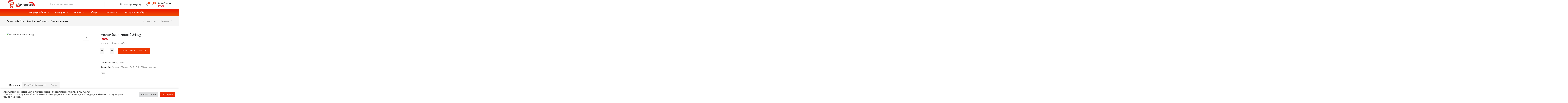

--- FILE ---
content_type: text/html; charset=UTF-8
request_url: https://epantopoleio.gr/product/mantalakia-plastika-24tmch/
body_size: 81885
content:
<!DOCTYPE html>
<html lang="el">
<head>
	<meta charset="UTF-8">
	<meta name="viewport" content="width=device-width, initial-scale=1.0, viewport-fit=cover" />						<script>document.documentElement.className = document.documentElement.className + ' yes-js js_active js'</script>
			<meta name='robots' content='index, follow, max-image-preview:large, max-snippet:-1, max-video-preview:-1' />

	<!-- This site is optimized with the Yoast SEO plugin v25.3 - https://yoast.com/wordpress/plugins/seo/ -->
	<title>Μανταλάκια πλαστικά 24τμχ - ePantopoleio</title>
	<link rel="canonical" href="https://epantopoleio.gr/product/mantalakia-plastika-24tmch/" />
	<meta property="og:locale" content="el_GR" />
	<meta property="og:type" content="article" />
	<meta property="og:title" content="Μανταλάκια πλαστικά 24τμχ - ePantopoleio" />
	<meta property="og:description" content="Δεν σπάνε, δεν σκουριάζουν." />
	<meta property="og:url" content="https://epantopoleio.gr/product/mantalakia-plastika-24tmch/" />
	<meta property="og:site_name" content="ePantopoleio" />
	<meta property="article:modified_time" content="2021-12-18T14:39:07+00:00" />
	<meta property="og:image" content="https://epantopoleio.gr/wp-content/uploads/2021/08/10989_clipped_rev_1.jpeg" />
	<meta property="og:image:width" content="1000" />
	<meta property="og:image:height" content="1000" />
	<meta property="og:image:type" content="image/jpeg" />
	<meta name="twitter:card" content="summary_large_image" />
	<meta name="twitter:label1" content="Εκτιμώμενος χρόνος ανάγνωσης" />
	<meta name="twitter:data1" content="1 λεπτό" />
	<script type="application/ld+json" class="yoast-schema-graph">{"@context":"https://schema.org","@graph":[{"@type":"WebPage","@id":"https://epantopoleio.gr/product/mantalakia-plastika-24tmch/","url":"https://epantopoleio.gr/product/mantalakia-plastika-24tmch/","name":"Μανταλάκια πλαστικά 24τμχ - ePantopoleio","isPartOf":{"@id":"https://epantopoleio.gr/#website"},"primaryImageOfPage":{"@id":"https://epantopoleio.gr/product/mantalakia-plastika-24tmch/#primaryimage"},"image":{"@id":"https://epantopoleio.gr/product/mantalakia-plastika-24tmch/#primaryimage"},"thumbnailUrl":"https://epantopoleio.gr/wp-content/uploads/2021/08/10989_clipped_rev_1.jpeg","datePublished":"2021-08-21T09:34:23+00:00","dateModified":"2021-12-18T14:39:07+00:00","breadcrumb":{"@id":"https://epantopoleio.gr/product/mantalakia-plastika-24tmch/#breadcrumb"},"inLanguage":"el","potentialAction":[{"@type":"ReadAction","target":["https://epantopoleio.gr/product/mantalakia-plastika-24tmch/"]}]},{"@type":"ImageObject","inLanguage":"el","@id":"https://epantopoleio.gr/product/mantalakia-plastika-24tmch/#primaryimage","url":"https://epantopoleio.gr/wp-content/uploads/2021/08/10989_clipped_rev_1.jpeg","contentUrl":"https://epantopoleio.gr/wp-content/uploads/2021/08/10989_clipped_rev_1.jpeg","width":1000,"height":1000},{"@type":"BreadcrumbList","@id":"https://epantopoleio.gr/product/mantalakia-plastika-24tmch/#breadcrumb","itemListElement":[{"@type":"ListItem","position":1,"name":"Αρχική","item":"https://epantopoleio.gr/"},{"@type":"ListItem","position":2,"name":"Κατάστημα","item":"https://epantopoleio.gr/shop/"},{"@type":"ListItem","position":3,"name":"Μανταλάκια πλαστικά 24τμχ"}]},{"@type":"WebSite","@id":"https://epantopoleio.gr/#website","url":"https://epantopoleio.gr/","name":"ePantopoleio","description":"Το παντοπωλείο δίπλα σας!","publisher":{"@id":"https://epantopoleio.gr/#organization"},"potentialAction":[{"@type":"SearchAction","target":{"@type":"EntryPoint","urlTemplate":"https://epantopoleio.gr/?s={search_term_string}"},"query-input":{"@type":"PropertyValueSpecification","valueRequired":true,"valueName":"search_term_string"}}],"inLanguage":"el"},{"@type":"Organization","@id":"https://epantopoleio.gr/#organization","name":"epantopoleio","url":"https://epantopoleio.gr/","logo":{"@type":"ImageObject","inLanguage":"el","@id":"https://epantopoleio.gr/#/schema/logo/image/","url":"https://epantopoleio.gr/wp-content/uploads/2020/04/logo-ePantopoleio-1.jpg","contentUrl":"https://epantopoleio.gr/wp-content/uploads/2020/04/logo-ePantopoleio-1.jpg","width":300,"height":96,"caption":"epantopoleio"},"image":{"@id":"https://epantopoleio.gr/#/schema/logo/image/"}}]}</script>
	<!-- / Yoast SEO plugin. -->


<link rel='dns-prefetch' href='//fonts.googleapis.com' />
<link rel="alternate" type="application/rss+xml" title="Ροή RSS &raquo; ePantopoleio" href="https://epantopoleio.gr/feed/" />
<link rel="alternate" type="application/rss+xml" title="Ροή Σχολίων &raquo; ePantopoleio" href="https://epantopoleio.gr/comments/feed/" />
<link rel="alternate" title="oEmbed (JSON)" type="application/json+oembed" href="https://epantopoleio.gr/wp-json/oembed/1.0/embed?url=https%3A%2F%2Fepantopoleio.gr%2Fproduct%2Fmantalakia-plastika-24tmch%2F" />
<link rel="alternate" title="oEmbed (XML)" type="text/xml+oembed" href="https://epantopoleio.gr/wp-json/oembed/1.0/embed?url=https%3A%2F%2Fepantopoleio.gr%2Fproduct%2Fmantalakia-plastika-24tmch%2F&#038;format=xml" />
<style id='wp-img-auto-sizes-contain-inline-css' type='text/css'>
img:is([sizes=auto i],[sizes^="auto," i]){contain-intrinsic-size:3000px 1500px}
/*# sourceURL=wp-img-auto-sizes-contain-inline-css */
</style>

<link rel='stylesheet' id='elementor-frontend-css' href='https://epantopoleio.gr/wp-content/plugins/elementor/assets/css/frontend.min.css?ver=3.21.8' type='text/css' media='all' />
<link rel='stylesheet' id='elementor-post-7680-css' href='https://epantopoleio.gr/wp-content/uploads/elementor/css/post-7680.css?ver=1764088300' type='text/css' media='all' />
<link rel='stylesheet' id='font-awesome-5-all-css' href='https://epantopoleio.gr/wp-content/plugins/elementor/assets/lib/font-awesome/css/all.min.css?ver=3.21.8' type='text/css' media='all' />
<link rel='stylesheet' id='font-awesome-4-shim-css' href='https://epantopoleio.gr/wp-content/plugins/elementor/assets/lib/font-awesome/css/v4-shims.min.css?ver=3.21.8' type='text/css' media='all' />
<link rel='stylesheet' id='elementor-post-8150-css' href='https://epantopoleio.gr/wp-content/uploads/elementor/css/post-8150.css?ver=1764088300' type='text/css' media='all' />
<link rel='stylesheet' id='elementor-post-8331-css' href='https://epantopoleio.gr/wp-content/uploads/elementor/css/post-8331.css?ver=1764088300' type='text/css' media='all' />
<link rel='stylesheet' id='elementor-post-14822-css' href='https://epantopoleio.gr/wp-content/uploads/elementor/css/post-14822.css?ver=1764088300' type='text/css' media='all' />
<link rel='stylesheet' id='elementor-post-8418-css' href='https://epantopoleio.gr/wp-content/uploads/elementor/css/post-8418.css?ver=1764088301' type='text/css' media='all' />
<link rel='stylesheet' id='elementor-post-17403-css' href='https://epantopoleio.gr/wp-content/uploads/elementor/css/post-17403.css?ver=1764088301' type='text/css' media='all' />
<link rel='stylesheet' id='elementor-post-8493-css' href='https://epantopoleio.gr/wp-content/uploads/elementor/css/post-8493.css?ver=1764088301' type='text/css' media='all' />
<style id='wp-emoji-styles-inline-css' type='text/css'>

	img.wp-smiley, img.emoji {
		display: inline !important;
		border: none !important;
		box-shadow: none !important;
		height: 1em !important;
		width: 1em !important;
		margin: 0 0.07em !important;
		vertical-align: -0.1em !important;
		background: none !important;
		padding: 0 !important;
	}
/*# sourceURL=wp-emoji-styles-inline-css */
</style>
<link rel='stylesheet' id='wp-block-library-css' href='https://epantopoleio.gr/wp-includes/css/dist/block-library/style.min.css?ver=6.9' type='text/css' media='all' />

<style id='classic-theme-styles-inline-css' type='text/css'>
/*! This file is auto-generated */
.wp-block-button__link{color:#fff;background-color:#32373c;border-radius:9999px;box-shadow:none;text-decoration:none;padding:calc(.667em + 2px) calc(1.333em + 2px);font-size:1.125em}.wp-block-file__button{background:#32373c;color:#fff;text-decoration:none}
/*# sourceURL=/wp-includes/css/classic-themes.min.css */
</style>
<link rel='stylesheet' id='contact-form-7-css' href='https://epantopoleio.gr/wp-content/plugins/contact-form-7/includes/css/styles.css?ver=6.1.2' type='text/css' media='all' />
<link rel='stylesheet' id='cookie-law-info-css' href='https://epantopoleio.gr/wp-content/plugins/cookie-law-info/legacy/public/css/cookie-law-info-public.css?ver=3.3.5' type='text/css' media='all' />
<link rel='stylesheet' id='cookie-law-info-gdpr-css' href='https://epantopoleio.gr/wp-content/plugins/cookie-law-info/legacy/public/css/cookie-law-info-gdpr.css?ver=3.3.5' type='text/css' media='all' />
<link rel='stylesheet' id='wpa-css-css' href='https://epantopoleio.gr/wp-content/plugins/honeypot/includes/css/wpa.css?ver=2.3.04' type='text/css' media='all' />
<link rel='stylesheet' id='woof-css' href='https://epantopoleio.gr/wp-content/plugins/woocommerce-products-filter/css/front.css?ver=2.2.5.3' type='text/css' media='all' />
<link rel='stylesheet' id='chosen-drop-down-css' href='https://epantopoleio.gr/wp-content/plugins/woocommerce-products-filter/js/chosen/chosen.min.css?ver=2.2.5.3' type='text/css' media='all' />
<link rel='stylesheet' id='photoswipe-css' href='https://epantopoleio.gr/wp-content/plugins/woocommerce/assets/css/photoswipe/photoswipe.min.css?ver=10.2.3' type='text/css' media='all' />
<link rel='stylesheet' id='photoswipe-default-skin-css' href='https://epantopoleio.gr/wp-content/plugins/woocommerce/assets/css/photoswipe/default-skin/default-skin.min.css?ver=10.2.3' type='text/css' media='all' />
<link rel='stylesheet' id='woocommerce-layout-css' href='https://epantopoleio.gr/wp-content/plugins/woocommerce/assets/css/woocommerce-layout.css?ver=10.2.3' type='text/css' media='all' />
<link rel='stylesheet' id='woocommerce-smallscreen-css' href='https://epantopoleio.gr/wp-content/plugins/woocommerce/assets/css/woocommerce-smallscreen.css?ver=10.2.3' type='text/css' media='only screen and (max-width: 768px)' />
<link rel='stylesheet' id='woocommerce-general-css' href='https://epantopoleio.gr/wp-content/plugins/woocommerce/assets/css/woocommerce.css?ver=10.2.3' type='text/css' media='all' />
<style id='woocommerce-inline-inline-css' type='text/css'>
.woocommerce form .form-row .required { visibility: visible; }
/*# sourceURL=woocommerce-inline-inline-css */
</style>
<link rel='stylesheet' id='woo-variation-swatches-css' href='https://epantopoleio.gr/wp-content/plugins/woo-variation-swatches/assets/css/frontend.min.css?ver=1759307716' type='text/css' media='all' />
<style id='woo-variation-swatches-inline-css' type='text/css'>
:root {
--wvs-tick:url("data:image/svg+xml;utf8,%3Csvg filter='drop-shadow(0px 0px 2px rgb(0 0 0 / .8))' xmlns='http://www.w3.org/2000/svg'  viewBox='0 0 30 30'%3E%3Cpath fill='none' stroke='%23ffffff' stroke-linecap='round' stroke-linejoin='round' stroke-width='4' d='M4 16L11 23 27 7'/%3E%3C/svg%3E");

--wvs-cross:url("data:image/svg+xml;utf8,%3Csvg filter='drop-shadow(0px 0px 5px rgb(255 255 255 / .6))' xmlns='http://www.w3.org/2000/svg' width='72px' height='72px' viewBox='0 0 24 24'%3E%3Cpath fill='none' stroke='%23ff0000' stroke-linecap='round' stroke-width='0.6' d='M5 5L19 19M19 5L5 19'/%3E%3C/svg%3E");
--wvs-single-product-item-width:30px;
--wvs-single-product-item-height:30px;
--wvs-single-product-item-font-size:16px}
/*# sourceURL=woo-variation-swatches-inline-css */
</style>
<link rel='stylesheet' id='jquery-selectBox-css' href='https://epantopoleio.gr/wp-content/plugins/yith-woocommerce-wishlist/assets/css/jquery.selectBox.css?ver=1.2.0' type='text/css' media='all' />
<link rel='stylesheet' id='woocommerce_prettyPhoto_css-css' href='//epantopoleio.gr/wp-content/plugins/woocommerce/assets/css/prettyPhoto.css?ver=3.1.6' type='text/css' media='all' />
<link rel='stylesheet' id='yith-wcwl-main-css' href='https://epantopoleio.gr/wp-content/plugins/yith-woocommerce-wishlist/assets/css/style.css?ver=4.9.0' type='text/css' media='all' />
<style id='yith-wcwl-main-inline-css' type='text/css'>
 :root { --color-add-to-wishlist-background: #333333; --color-add-to-wishlist-text: #FFFFFF; --color-add-to-wishlist-border: #333333; --color-add-to-wishlist-background-hover: #333333; --color-add-to-wishlist-text-hover: #FFFFFF; --color-add-to-wishlist-border-hover: #333333; --rounded-corners-radius: 16px; --add-to-cart-rounded-corners-radius: 16px; --color-headers-background: #F4F4F4; --feedback-duration: 3s } 
 :root { --color-add-to-wishlist-background: #333333; --color-add-to-wishlist-text: #FFFFFF; --color-add-to-wishlist-border: #333333; --color-add-to-wishlist-background-hover: #333333; --color-add-to-wishlist-text-hover: #FFFFFF; --color-add-to-wishlist-border-hover: #333333; --rounded-corners-radius: 16px; --add-to-cart-rounded-corners-radius: 16px; --color-headers-background: #F4F4F4; --feedback-duration: 3s } 
/*# sourceURL=yith-wcwl-main-inline-css */
</style>
<link rel='stylesheet' id='brands-styles-css' href='https://epantopoleio.gr/wp-content/plugins/woocommerce/assets/css/brands.css?ver=10.2.3' type='text/css' media='all' />
<link rel='stylesheet' id='dgwt-wcas-style-css' href='https://epantopoleio.gr/wp-content/plugins/ajax-search-for-woocommerce/assets/css/style.min.css?ver=1.31.0' type='text/css' media='all' />
<link rel='stylesheet' id='urna-theme-fonts-css' href='https://fonts.googleapis.com/css?family=Poppins%3A400%2C500%2C600%2C700&#038;subset=latin%2Clatin-ext&#038;display=swap' type='text/css' media='all' />
<link rel='stylesheet' id='elementor-icons-css' href='https://epantopoleio.gr/wp-content/plugins/elementor/assets/lib/eicons/css/elementor-icons.min.css?ver=5.29.0' type='text/css' media='all' />
<link rel='stylesheet' id='swiper-css' href='https://epantopoleio.gr/wp-content/plugins/elementor/assets/lib/swiper/v8/css/swiper.min.css?ver=8.4.5' type='text/css' media='all' />
<link rel='stylesheet' id='elementor-post-6812-css' href='https://epantopoleio.gr/wp-content/uploads/elementor/css/post-6812.css?ver=1764088301' type='text/css' media='all' />
<link rel='stylesheet' id='elementor-pro-css' href='https://epantopoleio.gr/wp-content/plugins/elementor-pro/assets/css/frontend.min.css?ver=3.21.3' type='text/css' media='all' />
<link rel='stylesheet' id='elementor-post-19206-css' href='https://epantopoleio.gr/wp-content/uploads/elementor/css/post-19206.css?ver=1764088301' type='text/css' media='all' />
<link rel='stylesheet' id='elementor-post-19219-css' href='https://epantopoleio.gr/wp-content/uploads/elementor/css/post-19219.css?ver=1764088892' type='text/css' media='all' />
<link rel='stylesheet' id='pwb-styles-frontend-css' href='https://epantopoleio.gr/wp-content/plugins/perfect-woocommerce-brands/build/frontend/css/style.css?ver=3.6.2' type='text/css' media='all' />
<link rel='stylesheet' id='bootstrap-css' href='https://epantopoleio.gr/wp-content/themes/urna/css/bootstrap.css?ver=3.3.7' type='text/css' media='all' />
<link rel='stylesheet' id='urna-template-css' href='https://epantopoleio.gr/wp-content/themes/urna/css/template.css?ver=1.0' type='text/css' media='all' />
<link rel='stylesheet' id='urna-skin-css' href='https://epantopoleio.gr/wp-content/themes/urna/css/skins/organic/type.css?ver=1.0' type='text/css' media='all' />
<link rel='stylesheet' id='urna-style-css' href='https://epantopoleio.gr/wp-content/themes/urna/style.css?ver=1.0' type='text/css' media='all' />
<style id='urna-style-inline-css' type='text/css'>
:root {--tb-theme-color: #ec3703;--tb-theme-color-hover: #e03402;--tb-theme-color-second: #ff9600;--tb-theme-bg-buy-now: #ffae00;--tb-theme-bg-buy-now-hover: #e59c00;}:root {--tb-text-primary-font: Poppins, sans-serif;}.site-header .logo img {max-width: 215px;}.site-header .logo img {}@media (max-width: 1199px) {/* Limit logo image height for mobile according to mobile header height */.mobile-logo a img {max-width: 140px;}.mobile-logo a img {}}.woocommerce .product span.onsale > span,.image-mains span.onsale .saled,.image-mains span.onsale .featured {}/* Custom CSS */@media (min-width: 1024px) { .header-search .search-full {padding-left: 155px;} }
/*# sourceURL=urna-style-inline-css */
</style>
<link rel='stylesheet' id='font-awesome-css' href='https://epantopoleio.gr/wp-content/plugins/elementor/assets/lib/font-awesome/css/font-awesome.min.css?ver=4.7.0' type='text/css' media='all' />
<style id='font-awesome-inline-css' type='text/css'>
[data-font="FontAwesome"]:before {font-family: 'FontAwesome' !important;content: attr(data-icon) !important;speak: none !important;font-weight: normal !important;font-variant: normal !important;text-transform: none !important;line-height: 1 !important;font-style: normal !important;-webkit-font-smoothing: antialiased !important;-moz-osx-font-smoothing: grayscale !important;}
/*# sourceURL=font-awesome-inline-css */
</style>
<link rel='stylesheet' id='font-tbay-css' href='https://epantopoleio.gr/wp-content/themes/urna/css/font-tbay-custom.css?ver=1.0.0' type='text/css' media='all' />
<link rel='stylesheet' id='simple-line-icons-css' href='https://epantopoleio.gr/wp-content/themes/urna/css/simple-line-icons.css?ver=2.4.0' type='text/css' media='all' />
<link rel='stylesheet' id='linearicons-css' href='https://epantopoleio.gr/wp-content/themes/urna/css/linearicons.css?ver=1.0.0' type='text/css' media='all' />
<link rel='stylesheet' id='material-design-iconic-font-css' href='https://epantopoleio.gr/wp-content/themes/urna/css/material-design-iconic-font.css?ver=1.0.0' type='text/css' media='all' />
<link rel='stylesheet' id='animate-css-css' href='https://epantopoleio.gr/wp-content/themes/urna/css/animate.css?ver=3.5.0' type='text/css' media='all' />
<link rel='stylesheet' id='jquery-treeview-css' href='https://epantopoleio.gr/wp-content/themes/urna/css/jquery.treeview.css?ver=1.0.0' type='text/css' media='all' />
<link rel='stylesheet' id='magnific-popup-css' href='https://epantopoleio.gr/wp-content/themes/urna/css/magnific-popup.css?ver=1.0.0' type='text/css' media='all' />
<link rel='stylesheet' id='google-fonts-1-css' href='https://fonts.googleapis.com/css?family=Roboto%3A100%2C100italic%2C200%2C200italic%2C300%2C300italic%2C400%2C400italic%2C500%2C500italic%2C600%2C600italic%2C700%2C700italic%2C800%2C800italic%2C900%2C900italic%7CRoboto+Slab%3A100%2C100italic%2C200%2C200italic%2C300%2C300italic%2C400%2C400italic%2C500%2C500italic%2C600%2C600italic%2C700%2C700italic%2C800%2C800italic%2C900%2C900italic&#038;display=auto&#038;subset=greek&#038;ver=6.9' type='text/css' media='all' />
<link rel='stylesheet' id='elementor-icons-shared-0-css' href='https://epantopoleio.gr/wp-content/plugins/elementor/assets/lib/font-awesome/css/fontawesome.min.css?ver=5.15.3' type='text/css' media='all' />
<link rel='stylesheet' id='elementor-icons-fa-brands-css' href='https://epantopoleio.gr/wp-content/plugins/elementor/assets/lib/font-awesome/css/brands.min.css?ver=5.15.3' type='text/css' media='all' />
<link rel="preconnect" href="https://fonts.gstatic.com/" crossorigin><script type="text/template" id="tmpl-variation-template">
	<div class="woocommerce-variation-description">{{{ data.variation.variation_description }}}</div>
	<div class="woocommerce-variation-price">{{{ data.variation.price_html }}}</div>
	<div class="woocommerce-variation-availability">{{{ data.variation.availability_html }}}</div>
</script>
<script type="text/template" id="tmpl-unavailable-variation-template">
	<p role="alert">Λυπούμαστε, αυτό το προϊόν δεν είναι διαθέσιμο. Παρακαλούμε, επιλέξτε έναν διαφορετικό συνδυασμό.</p>
</script>
<script type="text/javascript" src="https://epantopoleio.gr/wp-includes/js/jquery/jquery.min.js?ver=3.7.1" id="jquery-core-js"></script>
<script type="text/javascript" src="https://epantopoleio.gr/wp-includes/js/jquery/jquery-migrate.min.js?ver=3.4.1" id="jquery-migrate-js"></script>
<script type="text/javascript" src="https://epantopoleio.gr/wp-content/plugins/elementor/assets/lib/font-awesome/js/v4-shims.min.js?ver=3.21.8" id="font-awesome-4-shim-js"></script>
<script type="text/javascript" id="cookie-law-info-js-extra">
/* <![CDATA[ */
var Cli_Data = {"nn_cookie_ids":[],"cookielist":[],"non_necessary_cookies":[],"ccpaEnabled":"","ccpaRegionBased":"","ccpaBarEnabled":"","strictlyEnabled":["necessary","obligatoire"],"ccpaType":"gdpr","js_blocking":"1","custom_integration":"","triggerDomRefresh":"","secure_cookies":""};
var cli_cookiebar_settings = {"animate_speed_hide":"500","animate_speed_show":"500","background":"#FFF","border":"#b1a6a6c2","border_on":"","button_1_button_colour":"#61a229","button_1_button_hover":"#4e8221","button_1_link_colour":"#fff","button_1_as_button":"1","button_1_new_win":"","button_2_button_colour":"#333","button_2_button_hover":"#292929","button_2_link_colour":"#444","button_2_as_button":"","button_2_hidebar":"","button_3_button_colour":"#dedfe0","button_3_button_hover":"#b2b2b3","button_3_link_colour":"#333333","button_3_as_button":"1","button_3_new_win":"","button_4_button_colour":"#dedfe0","button_4_button_hover":"#b2b2b3","button_4_link_colour":"#333333","button_4_as_button":"1","button_7_button_colour":"#ec2c03","button_7_button_hover":"#bd2302","button_7_link_colour":"#fff","button_7_as_button":"1","button_7_new_win":"","font_family":"inherit","header_fix":"","notify_animate_hide":"1","notify_animate_show":"","notify_div_id":"#cookie-law-info-bar","notify_position_horizontal":"right","notify_position_vertical":"bottom","scroll_close":"","scroll_close_reload":"","accept_close_reload":"","reject_close_reload":"","showagain_tab":"","showagain_background":"#fff","showagain_border":"#000","showagain_div_id":"#cookie-law-info-again","showagain_x_position":"100px","text":"#333333","show_once_yn":"","show_once":"10000","logging_on":"","as_popup":"","popup_overlay":"1","bar_heading_text":"","cookie_bar_as":"banner","popup_showagain_position":"bottom-right","widget_position":"left"};
var log_object = {"ajax_url":"https://epantopoleio.gr/wp-admin/admin-ajax.php"};
//# sourceURL=cookie-law-info-js-extra
/* ]]> */
</script>
<script type="text/javascript" src="https://epantopoleio.gr/wp-content/plugins/cookie-law-info/legacy/public/js/cookie-law-info-public.js?ver=3.3.5" id="cookie-law-info-js"></script>
<script type="text/javascript" src="https://epantopoleio.gr/wp-content/plugins/woocommerce/assets/js/jquery-blockui/jquery.blockUI.min.js?ver=2.7.0-wc.10.2.3" id="jquery-blockui-js" data-wp-strategy="defer"></script>
<script type="text/javascript" id="wc-add-to-cart-js-extra">
/* <![CDATA[ */
var wc_add_to_cart_params = {"ajax_url":"/wp-admin/admin-ajax.php","wc_ajax_url":"/?wc-ajax=%%endpoint%%","i18n_view_cart":"\u039a\u03b1\u03bb\u03ac\u03b8\u03b9","cart_url":"https://epantopoleio.gr/cart/","is_cart":"","cart_redirect_after_add":"no"};
//# sourceURL=wc-add-to-cart-js-extra
/* ]]> */
</script>
<script type="text/javascript" src="https://epantopoleio.gr/wp-content/plugins/woocommerce/assets/js/frontend/add-to-cart.min.js?ver=10.2.3" id="wc-add-to-cart-js" defer="defer" data-wp-strategy="defer"></script>
<script type="text/javascript" src="https://epantopoleio.gr/wp-content/plugins/woocommerce/assets/js/zoom/jquery.zoom.min.js?ver=1.7.21-wc.10.2.3" id="zoom-js" defer="defer" data-wp-strategy="defer"></script>
<script type="text/javascript" src="https://epantopoleio.gr/wp-content/plugins/woocommerce/assets/js/flexslider/jquery.flexslider.min.js?ver=2.7.2-wc.10.2.3" id="flexslider-js" defer="defer" data-wp-strategy="defer"></script>
<script type="text/javascript" src="https://epantopoleio.gr/wp-content/plugins/woocommerce/assets/js/photoswipe/photoswipe.min.js?ver=4.1.1-wc.10.2.3" id="photoswipe-js" defer="defer" data-wp-strategy="defer"></script>
<script type="text/javascript" src="https://epantopoleio.gr/wp-content/plugins/woocommerce/assets/js/photoswipe/photoswipe-ui-default.min.js?ver=4.1.1-wc.10.2.3" id="photoswipe-ui-default-js" defer="defer" data-wp-strategy="defer"></script>
<script type="text/javascript" id="wc-single-product-js-extra">
/* <![CDATA[ */
var wc_single_product_params = {"i18n_required_rating_text":"\u03a0\u03b1\u03c1\u03b1\u03ba\u03b1\u03bb\u03bf\u03cd\u03bc\u03b5, \u03b5\u03c0\u03b9\u03bb\u03ad\u03be\u03c4\u03b5 \u03bc\u03af\u03b1 \u03b2\u03b1\u03b8\u03bc\u03bf\u03bb\u03bf\u03b3\u03af\u03b1","i18n_rating_options":["1 \u03b1\u03c0\u03cc 5 \u03b1\u03c3\u03c4\u03ad\u03c1\u03b9\u03b1","2 \u03b1\u03c0\u03cc 5 \u03b1\u03c3\u03c4\u03ad\u03c1\u03b9\u03b1","3 \u03b1\u03c0\u03cc 5 \u03b1\u03c3\u03c4\u03ad\u03c1\u03b9\u03b1","4 \u03b1\u03c0\u03cc 5 \u03b1\u03c3\u03c4\u03ad\u03c1\u03b9\u03b1","5 \u03b1\u03c0\u03cc 5 \u03b1\u03c3\u03c4\u03ad\u03c1\u03b9\u03b1"],"i18n_product_gallery_trigger_text":"View full-screen image gallery","review_rating_required":"yes","flexslider":{"rtl":false,"animation":"slide","smoothHeight":true,"directionNav":false,"controlNav":"thumbnails","slideshow":false,"animationSpeed":500,"animationLoop":false,"allowOneSlide":false},"zoom_enabled":"1","zoom_options":[],"photoswipe_enabled":"1","photoswipe_options":{"shareEl":false,"closeOnScroll":false,"history":false,"hideAnimationDuration":0,"showAnimationDuration":0},"flexslider_enabled":"1"};
//# sourceURL=wc-single-product-js-extra
/* ]]> */
</script>
<script type="text/javascript" src="https://epantopoleio.gr/wp-content/plugins/woocommerce/assets/js/frontend/single-product.min.js?ver=10.2.3" id="wc-single-product-js" defer="defer" data-wp-strategy="defer"></script>
<script type="text/javascript" src="https://epantopoleio.gr/wp-content/plugins/woocommerce/assets/js/js-cookie/js.cookie.min.js?ver=2.1.4-wc.10.2.3" id="js-cookie-js" defer="defer" data-wp-strategy="defer"></script>
<script type="text/javascript" id="woocommerce-js-extra">
/* <![CDATA[ */
var woocommerce_params = {"ajax_url":"/wp-admin/admin-ajax.php","wc_ajax_url":"/?wc-ajax=%%endpoint%%","i18n_password_show":"\u0395\u03bc\u03c6\u03ac\u03bd\u03b9\u03c3\u03b7 \u03c3\u03c5\u03bd\u03b8\u03b7\u03bc\u03b1\u03c4\u03b9\u03ba\u03bf\u03cd","i18n_password_hide":"\u0391\u03c0\u03cc\u03ba\u03c1\u03c5\u03c8\u03b7 \u03c3\u03c5\u03bd\u03b8\u03b7\u03bc\u03b1\u03c4\u03b9\u03ba\u03bf\u03cd"};
//# sourceURL=woocommerce-js-extra
/* ]]> */
</script>
<script type="text/javascript" src="https://epantopoleio.gr/wp-content/plugins/woocommerce/assets/js/frontend/woocommerce.min.js?ver=10.2.3" id="woocommerce-js" defer="defer" data-wp-strategy="defer"></script>
<script type="text/javascript" src="https://epantopoleio.gr/wp-includes/js/underscore.min.js?ver=1.13.7" id="underscore-js"></script>
<script type="text/javascript" id="wp-util-js-extra">
/* <![CDATA[ */
var _wpUtilSettings = {"ajax":{"url":"/wp-admin/admin-ajax.php"}};
//# sourceURL=wp-util-js-extra
/* ]]> */
</script>
<script type="text/javascript" src="https://epantopoleio.gr/wp-includes/js/wp-util.min.js?ver=6.9" id="wp-util-js"></script>
<script type="text/javascript" id="wc-add-to-cart-variation-js-extra">
/* <![CDATA[ */
var wc_add_to_cart_variation_params = {"wc_ajax_url":"/?wc-ajax=%%endpoint%%","i18n_no_matching_variations_text":"\u039b\u03c5\u03c0\u03bf\u03cd\u03bc\u03b1\u03c3\u03c4\u03b5, \u03ba\u03b1\u03bd\u03ad\u03bd\u03b1 \u03c0\u03c1\u03bf\u03ca\u03cc\u03bd \u03b4\u03b5\u03bd \u03c4\u03b1\u03af\u03c1\u03b9\u03b1\u03be\u03b5 \u03bc\u03b5 \u03c4\u03b7\u03bd \u03b5\u03c0\u03b9\u03bb\u03bf\u03b3\u03ae \u03c3\u03b1\u03c2. \u03a0\u03b1\u03c1\u03b1\u03ba\u03b1\u03bb\u03bf\u03cd\u03bc\u03b5, \u03b5\u03c0\u03b9\u03bb\u03ad\u03be\u03c4\u03b5 \u03ad\u03bd\u03b1\u03bd \u03b4\u03b9\u03b1\u03c6\u03bf\u03c1\u03b5\u03c4\u03b9\u03ba\u03cc \u03c3\u03c5\u03bd\u03b4\u03c5\u03b1\u03c3\u03bc\u03cc.","i18n_make_a_selection_text":"\u03a0\u03b1\u03c1\u03b1\u03ba\u03b1\u03bb\u03bf\u03cd\u03bc\u03b5, \u03b5\u03c0\u03b9\u03bb\u03ad\u03be\u03c4\u03b5 \u03ba\u03ac\u03c0\u03bf\u03b9\u03b5\u03c2 \u03b5\u03c0\u03b9\u03bb\u03bf\u03b3\u03ad\u03c2 \u03c0\u03c1\u03bf\u03ca\u03cc\u03bd\u03c4\u03bf\u03c2 \u03c0\u03c1\u03b9\u03bd \u03c0\u03c1\u03bf\u03c3\u03b8\u03ad\u03c3\u03b5\u03c4\u03b5 \u03b1\u03c5\u03c4\u03cc \u03c4\u03bf \u03c0\u03c1\u03bf\u03ca\u03cc\u03bd \u03c3\u03c4\u03bf \u03ba\u03b1\u03bb\u03ac\u03b8\u03b9 \u03c3\u03b1\u03c2.","i18n_unavailable_text":"\u039b\u03c5\u03c0\u03bf\u03cd\u03bc\u03b1\u03c3\u03c4\u03b5, \u03b1\u03c5\u03c4\u03cc \u03c4\u03bf \u03c0\u03c1\u03bf\u03ca\u03cc\u03bd \u03b4\u03b5\u03bd \u03b5\u03af\u03bd\u03b1\u03b9 \u03b4\u03b9\u03b1\u03b8\u03ad\u03c3\u03b9\u03bc\u03bf. \u03a0\u03b1\u03c1\u03b1\u03ba\u03b1\u03bb\u03bf\u03cd\u03bc\u03b5, \u03b5\u03c0\u03b9\u03bb\u03ad\u03be\u03c4\u03b5 \u03ad\u03bd\u03b1\u03bd \u03b4\u03b9\u03b1\u03c6\u03bf\u03c1\u03b5\u03c4\u03b9\u03ba\u03cc \u03c3\u03c5\u03bd\u03b4\u03c5\u03b1\u03c3\u03bc\u03cc.","i18n_reset_alert_text":"Your selection has been reset. Please select some product options before adding this product to your cart.","woo_variation_swatches_ajax_variation_threshold_min":"30","woo_variation_swatches_ajax_variation_threshold_max":"100","woo_variation_swatches_total_children":{}};
//# sourceURL=wc-add-to-cart-variation-js-extra
/* ]]> */
</script>
<script type="text/javascript" src="https://epantopoleio.gr/wp-content/plugins/woocommerce/assets/js/frontend/add-to-cart-variation.min.js?ver=10.2.3" id="wc-add-to-cart-variation-js" defer="defer" data-wp-strategy="defer"></script>
<link rel="https://api.w.org/" href="https://epantopoleio.gr/wp-json/" /><link rel="alternate" title="JSON" type="application/json" href="https://epantopoleio.gr/wp-json/wp/v2/product/16211" /><link rel="EditURI" type="application/rsd+xml" title="RSD" href="https://epantopoleio.gr/xmlrpc.php?rsd" />
<meta name="generator" content="WordPress 6.9" />
<meta name="generator" content="WooCommerce 10.2.3" />
<link rel='shortlink' href='https://epantopoleio.gr/?p=16211' />
<meta name="generator" content="Redux 4.5.7" />
<!-- This website runs the Product Feed PRO for WooCommerce by AdTribes.io plugin - version woocommercesea_option_installed_version -->
		<style>
			.dgwt-wcas-ico-magnifier,.dgwt-wcas-ico-magnifier-handler{max-width:20px}.dgwt-wcas-search-wrapp{max-width:400px}		</style>
		<script type="text/javascript" src="//s7.addthis.com/js/300/addthis_widget.js#pubid=ra-59f2a47d2f1aaba2"></script>	<noscript><style>.woocommerce-product-gallery{ opacity: 1 !important; }</style></noscript>
	<meta name="generator" content="Elementor 3.21.8; features: e_optimized_assets_loading, additional_custom_breakpoints; settings: css_print_method-external, google_font-enabled, font_display-auto">
<!-- Global site tag (gtag.js) - Google Analytics -->
<script async src="https://www.googletagmanager.com/gtag/js?id=G-KXB1QZHDCD"></script>
<script>
  window.dataLayer = window.dataLayer || [];
  function gtag(){dataLayer.push(arguments);}
  gtag('js', new Date());

  gtag('config', 'G-KXB1QZHDCD');
</script>
<!-- Global site tag (gtag.js) - Google Analytics -->
<script async src="https://www.googletagmanager.com/gtag/js?id=UA-207861665-1"></script>
<script>
  window.dataLayer = window.dataLayer || [];
  function gtag(){dataLayer.push(arguments);}
  gtag('js', new Date());

  gtag('config', 'UA-207861665-1');
</script>

<style type="text/css">.recentcomments a{display:inline !important;padding:0 !important;margin:0 !important;}</style><link rel="icon" href="https://epantopoleio.gr/wp-content/uploads/2021/09/favicon-ePantopoleio-64x64.png" sizes="32x32" />
<link rel="icon" href="https://epantopoleio.gr/wp-content/uploads/2021/09/favicon-ePantopoleio.png" sizes="192x192" />
<link rel="apple-touch-icon" href="https://epantopoleio.gr/wp-content/uploads/2021/09/favicon-ePantopoleio.png" />
<meta name="msapplication-TileImage" content="https://epantopoleio.gr/wp-content/uploads/2021/09/favicon-ePantopoleio.png" />
		<style type="text/css" id="wp-custom-css">
			/*yith (Πρόσθήκη στην λίστα επιθυμιών) button*/
.yith-wcwl-add-button{
	display:none !important;
}
/*product title*/
.elementor-page-title, h1.entry-title{
	display:unset;
}
.button-right-side{
		position:fixed;
		left:1650px;
		top:530px;
		z-index:3;
 
}
/* Title apo TOP Products afairesi */
.tbay-addon-product-tabs .nav-tabs > li.active > a, .tbay-addon-product-tabs .nav-tabs > li.active > a:hover, .tbay-addon-product-tabs .nav-tabs > li.active > a:focus, .tbay-addon-product-tabs .nav-tabs > li:hover > a, .tbay-addon-product-tabs .nav-tabs > li:hover > a:hover, .tbay-addon-product-tabs .nav-tabs > li:hover > a:focus, .tbay-addon-categoriestabs .nav-tabs > li.active > a, .tbay-addon-categoriestabs .nav-tabs > li.active > a:hover, .tbay-addon-categoriestabs .nav-tabs > li.active > a:focus, .tbay-addon-categoriestabs .nav-tabs > li:hover > a, .tbay-addon-categoriestabs .nav-tabs > li:hover > a:hover, .tbay-addon-categoriestabs .nav-tabs > li:hover > a:focus{
	display:none !important;
}
/* Contact Form */
.wpcf7-form input[type="email"], .wpcf7-form input[type="number"], .wpcf7-form input[type="password"], .wpcf7-form input[type="tel"], .wpcf7-form input[type="url"], .wpcf7-form input[type="text"], .wpcf7-form textarea {
 
  border: solid 1px black !important;
	padding:10px;
  color: black;
 !important;
}
/*button contact form*/
.wpcf7-form-control.wpcf7-submit.has-spinner{
	background-color:red;
	color:black !important;
}
.elementor-section.elementor-top-section.elementor-element.elementor-element-fa66dd3.elementor-section-boxed.elementor-section-height-default.elementor-section-height-default{
	text-align:center;
}




/* plhrofories contact page*/
.contact-info{
		padding-top:50px;
}
.contact-info li{
padding-bottom:53px !important;
}
/* banners */
#image-banner2:hover{
	transform: rotate3d(1, -20, -5, 10deg);
box-shadow: rgba(230, 1, 20, 1) 10px 5px 10px;}

 
#image-banner1 :hover{
	transform: rotate3d(1, -20, -5, 10deg);
box-shadow: rgba(230, 1, 1, 1) 0px 5px 10px;
padding-right:0px !important;
	margin:0px !important;
}
 
/* single product meta*/
.shipping-pro p{
	font-style:italic;
}
.safe-epantopoleio-info p{
	font-style:italic;
}
.shipping-pro h5{
	color:green;
}
.safe-epantopoleio-info h5{
	color:green;
}
@media (max-width: 767px) {
	/* katebasma pio katw ola se oles tis selies*/
	#main{
		padding-top: 50px;
	}
}		</style>
		        <script type="text/javascript">
            var woof_is_permalink =1;

            var woof_shop_page = "";
        
            var woof_really_curr_tax = {};
            var woof_current_page_link = location.protocol + '//' + location.host + location.pathname;
            /*lets remove pagination from woof_current_page_link*/
            woof_current_page_link = woof_current_page_link.replace(/\page\/[0-9]+/, "");
                            woof_current_page_link = "https://epantopoleio.gr/shop/";
                            var woof_link = 'https://epantopoleio.gr/wp-content/plugins/woocommerce-products-filter/';

                </script>

                <script>

            var woof_ajaxurl = "https://epantopoleio.gr/wp-admin/admin-ajax.php";

            var woof_lang = {
                'orderby': "orderby",
                'date': "date",
                'perpage': "per page",
                'pricerange': "price range",
                'menu_order': "menu order",
                'popularity': "popularity",
                'rating': "rating",
                'price': "price low to high",
                'price-desc': "price high to low",
                'clear_all': "Clear All"
            };

            if (typeof woof_lang_custom == 'undefined') {
                var woof_lang_custom = {};/*!!important*/
            }

            var woof_is_mobile = 0;
        


            var woof_show_price_search_button = 0;
            var woof_show_price_search_type = 0;
        
            var woof_show_price_search_type = 1;

            var swoof_search_slug = "swoof";

        
            var icheck_skin = {};
                        icheck_skin = 'none';
        
            var is_woof_use_chosen =1;

        
            var woof_current_values = '[]';

            var woof_lang_loading = "Loading ...";

        
            var woof_lang_show_products_filter = "show products filter";
            var woof_lang_hide_products_filter = "hide products filter";
            var woof_lang_pricerange = "price range";

            var woof_use_beauty_scroll =0;

            var woof_autosubmit =1;
            var woof_ajaxurl = "https://epantopoleio.gr/wp-admin/admin-ajax.php";
            /*var woof_submit_link = "";*/
            var woof_is_ajax = 0;
            var woof_ajax_redraw = 0;
            var woof_ajax_page_num =1;
            var woof_ajax_first_done = false;
            var woof_checkboxes_slide_flag = true;


            /*toggles*/
            var woof_toggle_type = "text";

            var woof_toggle_closed_text = "-";
            var woof_toggle_opened_text = "+";

            var woof_toggle_closed_image = "https://epantopoleio.gr/wp-content/plugins/woocommerce-products-filter/img/plus3.png";
            var woof_toggle_opened_image = "https://epantopoleio.gr/wp-content/plugins/woocommerce-products-filter/img/minus3.png";


            /*indexes which can be displayed in red buttons panel*/
                    var woof_accept_array = ["min_price", "orderby", "perpage", "min_rating","pwb-brand","product_brand","product_visibility","product_cat","product_tag","pa_afroloutro-hugva","pa_anthonero","pa_apochrosi-chennas","pa_aroma","pa_aromata-zacharoplastikis","pa_availability","pa_baros-mikro","pa_capacity","pa_choris-katholou","pa_chroma","pa_eidos-peripoiisis","pa_eidos-potiriou","pa_eidos-tsagiou","pa_eikona","pa_elaia-omorfias","pa_elaia-vasis","pa_elaio","pa_elaio-frontidas-trichon","pa_elaio-masaz","pa_epidesmos","pa_filo","pa_gefseis","pa_katharistika","pa_mageirika","pa_mageiriko-skevos","pa_megethos","pa_meigmata-aitherion-elaion","pa_mikos","pa_pathiseis","pa_piece","pa_proionta-eidikis-diatrofis","pa_schedio","pa_test","pa_therapeftika","pa_typoi-mallion","pa_typos-labas","pa_varos","pa_yogi-tea"];

        
            /*for extensions*/

            var woof_ext_init_functions = null;
        

        
            var woof_overlay_skin = "default";

            jQuery(function () {
                try
                {
                    woof_current_values = jQuery.parseJSON(woof_current_values);
                } catch (e)
                {
                    woof_current_values = null;
                }
                if (woof_current_values == null || woof_current_values.length == 0) {
                    woof_current_values = {};
                }

            });

            function woof_js_after_ajax_done() {
                jQuery(document).trigger('woof_ajax_done');
                    }
        </script>
        <link rel='stylesheet' id='elementor-post-2075-css' href='https://epantopoleio.gr/wp-content/uploads/elementor/css/post-2075.css?ver=1764088305' type='text/css' media='all' />
</head>
<body class="wp-singular product-template-default single single-product postid-16211 wp-custom-logo wp-theme-urna theme-urna woocommerce woocommerce-page woocommerce-no-js eio-default woo-variation-swatches wvs-behavior-blur wvs-theme-urna wvs-show-label wvs-tooltip tbay-body-loader skin-organic layout-product-v5 tbay-variation-free ajax_cart_popup tbay-body-mobile-product-two  tbay-show-cart-mobile product-oos elementor-default elementor-kit-6812 header-mobile-v1 tbay-body-menu-bar">
	                <div class="tbay-page-loader">
					  	<div id="loader"></div>
					  	<div class="loader-section section-left"></div>
					  	<div class="loader-section section-right"></div>
					</div>
	    			<div class="tbay-el-pro-wrapper hide-header-pro"><div id="tbay-main-content" class="site">		<div data-elementor-type="header" data-elementor-id="19206" class="elementor elementor-19206 elementor-location-header" data-elementor-post-type="elementor_library">
					<section class="elementor-section elementor-top-section elementor-element elementor-element-3e8a4bed elementor-section-content-middle elementor-section-boxed elementor-section-height-default elementor-section-height-default" data-id="3e8a4bed" data-element_type="section" id="header-move" data-settings="{&quot;background_background&quot;:&quot;classic&quot;}">
						<div class="elementor-container elementor-column-gap-default">
					<div class="elementor-column elementor-col-25 elementor-top-column elementor-element elementor-element-2d3b2879" data-id="2d3b2879" data-element_type="column">
			<div class="elementor-widget-wrap elementor-element-populated">
						<div class="elementor-element elementor-element-b3ba575 elementor-widget elementor-widget-theme-site-logo elementor-widget-image" data-id="b3ba575" data-element_type="widget" data-widget_type="theme-site-logo.default">
				<div class="elementor-widget-container">
									<a href="https://epantopoleio.gr/">
			<img width="300" height="96" src="https://epantopoleio.gr/wp-content/uploads/2023/04/logoready.jpg" class="attachment-full size-full wp-image-19623" alt="" />				</a>
									</div>
				</div>
					</div>
		</div>
				<div class="elementor-column elementor-col-50 elementor-top-column elementor-element elementor-element-462af445" data-id="462af445" data-element_type="column">
			<div class="elementor-widget-wrap elementor-element-populated">
						<section class="elementor-section elementor-inner-section elementor-element elementor-element-f939779 elementor-section-boxed elementor-section-height-default elementor-section-height-default" data-id="f939779" data-element_type="section">
						<div class="elementor-container elementor-column-gap-default">
					<div class="elementor-column elementor-col-100 elementor-inner-column elementor-element elementor-element-33b8c6fd" data-id="33b8c6fd" data-element_type="column">
			<div class="elementor-widget-wrap elementor-element-populated">
						<div class="elementor-element elementor-element-5df3e0b2 elementor-widget elementor-widget-shortcode" data-id="5df3e0b2" data-element_type="widget" data-widget_type="shortcode.default">
				<div class="elementor-widget-container">
					<div class="elementor-shortcode"><div  class="dgwt-wcas-search-wrapp dgwt-wcas-no-submit woocommerce dgwt-wcas-style-solaris js-dgwt-wcas-layout-classic dgwt-wcas-layout-classic js-dgwt-wcas-mobile-overlay-enabled">
		<form class="dgwt-wcas-search-form" role="search" action="https://epantopoleio.gr/" method="get">
		<div class="dgwt-wcas-sf-wrapp">
							<svg class="dgwt-wcas-ico-magnifier" xmlns="http://www.w3.org/2000/svg"
					 xmlns:xlink="http://www.w3.org/1999/xlink" x="0px" y="0px"
					 viewBox="0 0 51.539 51.361" xml:space="preserve">
		             <path 						 d="M51.539,49.356L37.247,35.065c3.273-3.74,5.272-8.623,5.272-13.983c0-11.742-9.518-21.26-21.26-21.26 S0,9.339,0,21.082s9.518,21.26,21.26,21.26c5.361,0,10.244-1.999,13.983-5.272l14.292,14.292L51.539,49.356z M2.835,21.082 c0-10.176,8.249-18.425,18.425-18.425s18.425,8.249,18.425,18.425S31.436,39.507,21.26,39.507S2.835,31.258,2.835,21.082z"/>
				</svg>
							<label class="screen-reader-text"
				   for="dgwt-wcas-search-input-3">Products search</label>

			<input id="dgwt-wcas-search-input-3"
				   type="search"
				   class="dgwt-wcas-search-input"
				   name="s"
				   value=""
				   placeholder="Αναζήτηση προϊόντων..."
				   autocomplete="off"
							/>
			<div class="dgwt-wcas-preloader"></div>

			<div class="dgwt-wcas-voice-search"></div>

			
			<input type="hidden" name="post_type" value="product"/>
			<input type="hidden" name="dgwt_wcas" value="1"/>

			
					</div>
	</form>
</div>
</div>
				</div>
				</div>
					</div>
		</div>
					</div>
		</section>
					</div>
		</div>
				<div class="elementor-column elementor-col-25 elementor-top-column elementor-element elementor-element-cb14bf9" data-id="cb14bf9" data-element_type="column">
			<div class="elementor-widget-wrap elementor-element-populated">
						<div class="elementor-element elementor-element-275d242 elementor-widget w-auto elementor-widget-tbay-account" data-id="275d242" data-element_type="widget" data-widget_type="tbay-account.default">
				<div class="elementor-widget-container">
			    <div class="tbay-element tbay-addon tbay-addon-account header-icon">
        <div class="tbay-login">
                                        <a data-toggle=modal data-target=#custom-login-wrapper href="#custom-login-wrapper">
                                <i aria-hidden="true" class="linear-icon-user"></i><span class="text-account"> Σύνδεση ή Εγγραφή </span>                            </a>  
                                </div>
</div>
		</div>
				</div>
				<div class="elementor-element elementor-element-781ef811 elementor-widget w-auto elementor-widget-tbay-wishlist" data-id="781ef811" data-element_type="widget" data-widget_type="tbay-wishlist.default">
				<div class="elementor-widget-container">
			<div class="tbay-element tbay-addon tbay-addon-wishlist top-wishlist header-icon">
            <a href="https://epantopoleio.gr/wishlist/" class="wishlist">
            <i aria-hidden="true" class="linear-icon-heart"></i>                           <span class="count_wishlist">0</span>
               
           

            
            
        </a>
        </div>		</div>
				</div>
				<div class="elementor-element elementor-element-d84b770 popup-cart-ltr-no elementor-widget w-auto elementor-widget-tbay-mini-cart" data-id="d84b770" data-element_type="widget" data-widget_type="tbay-mini-cart.default">
				<div class="elementor-widget-container">
			<div class="tbay-element tbay-addon tbay-addon-mini-cart top-cart hidden-xs">
    <div class="tbay-topcart">
 <div id="cart-QiqaY" class="cart-dropdown cart-popup dropdown">
        <a class="dropdown-toggle mini-cart" data-toggle="dropdown" aria-expanded="true" role="button" aria-haspopup="true" data-delay="0" href="#" title="Δείτε το καλάθι αγορών σας">
	        
        <span class="cart-icon">
                                                <i class="linear-icon-cart"></i>
                            <span class="mini-cart-items">
               0            </span>
        </span>
                    <span class="text-cart">

                            <span>Καλάθι Αγορών</span>
            
                            <span class="subtotal"><span class="woocommerce-Price-amount amount"><bdi>0,00<span class="woocommerce-Price-currencySymbol">&euro;</span></bdi></span></span>
            
        </span>

                </a>            
        <div class="dropdown-menu">
        	<div class="widget-header-cart">
				<h3 class="widget-title heading-title">Καλάθι Αγορών</h3>
				<a href="javascript:;" class="offcanvas-close"><i class="linear-icon-cross"></i></a>
			</div>
        	<div class="widget_shopping_cart_content">
            	
<div class="mini_cart_content">
	<div class="mini_cart_inner">
		<div class="mcart-border">
							<ul class="cart_empty ">
					<li><span>Το καλάθι είναι άδειο.</span></li>
					<li class="total"><a class="button wc-continue" href="https://epantopoleio.gr/shop/">Συνεχίστε τις αγορές σας<i class="linear-icon-arrow-right"></i></a></li>
				</ul>
			
						<div class="clearfix"></div>
		</div>
	</div>
</div>
       		</div>
    	</div>
    </div>
</div>    </div>		</div>
				</div>
					</div>
		</div>
					</div>
		</section>
				<section class="elementor-section elementor-top-section elementor-element elementor-element-119d73a8 elementor-section-content-middle elementor-section-boxed elementor-section-height-default elementor-section-height-default" data-id="119d73a8" data-element_type="section" data-settings="{&quot;background_background&quot;:&quot;gradient&quot;}">
						<div class="elementor-container elementor-column-gap-default">
					<div class="elementor-column elementor-col-100 elementor-top-column elementor-element elementor-element-11894044" data-id="11894044" data-element_type="column">
			<div class="elementor-widget-wrap elementor-element-populated">
						<div class="elementor-element elementor-element-40fa2b86 elementor-nav-menu__align-center elementor-widget elementor-widget-tbay-nav-menu" data-id="40fa2b86" data-element_type="widget" data-settings="{&quot;layout&quot;:&quot;horizontal&quot;}" data-widget_type="tbay-nav-menu.default">
				<div class="elementor-widget-container">
			<div class="tbay-element tbay-addon tbay-addon-nav-menu" data-wrapper="{&quot;layout&quot;:&quot;horizontal&quot;,&quot;type_menu&quot;:&quot;none&quot;,&quot;header_type&quot;:&quot;builder&quot;}">
		
	
					<nav class="tbay-elementor-menu-main elementor-nav-menu--layout-horizontal tbay-horizontal" data-id="main-menu">
			<ul id="menu-1-in2nF" class="elementor-nav-menu menu nav navbar-nav megamenu flex-row" data-id="main-menu"><li class="menu-item menu-item-type-taxonomy menu-item-object-product_cat menu-item-18549 level-0 active-mega-menu aligned-fullwidth"><a class="elementor-item" href="https://epantopoleio.gr/katigories/diatrofi-diaites/">Διατροφή-Δίαιτες <b class="caret"></b></a><div  class="dropdown-menu" ><div class="dropdown-menu-inner">		<div data-elementor-type="wp-post" data-elementor-id="8150" class="elementor elementor-8150" data-elementor-post-type="tbay_megamenu">
						<section class="elementor-section elementor-top-section elementor-element elementor-element-2a14d55 elementor-section-boxed elementor-section-height-default elementor-section-height-default" data-id="2a14d55" data-element_type="section">
						<div class="elementor-container elementor-column-gap-default">
					<div class="elementor-column elementor-col-20 elementor-top-column elementor-element elementor-element-e2da7f8" data-id="e2da7f8" data-element_type="column">
			<div class="elementor-widget-wrap elementor-element-populated">
						<div class="elementor-element elementor-element-b5b78f2 elementor-widget vc_wp_custommenu elementor-widget-tbay-custom-menu" data-id="b5b78f2" data-element_type="widget" data-widget_type="tbay-custom-menu.default">
				<div class="elementor-widget-container">
			<div class="tbay-element tbay-addon tbay-addon-custom-menu tbay_custom_menu none-menu" data-wrapper="{&quot;layout&quot;:&quot;none&quot;}">
	<div class="tbay-addon tbay-addon-nav-menu">
				
		<nav class="elementor-nav-menu--main elementor-nav-menu__container elementor-nav-menu--layout-none tbay-none"><ul id="menu-1-TWrYh" class="elementor-nav-menu menu"><li class="menu-item menu-item-type-taxonomy menu-item-object-product_cat menu-item-8304 aligned-left"><a class="elementor-item" href="https://epantopoleio.gr/katigories/dukan/">DUKAN</a></li>
<li class="menu-item menu-item-type-taxonomy menu-item-object-product_cat menu-item-8305 aligned-left"><a class="elementor-item" href="https://epantopoleio.gr/katigories/keto/">KETO</a></li>
<li class="menu-item menu-item-type-taxonomy menu-item-object-product_cat menu-item-8306 aligned-left"><a class="elementor-item" href="https://epantopoleio.gr/katigories/vegan/">VEGAN</a></li>
<li class="menu-item menu-item-type-taxonomy menu-item-object-product_cat menu-item-8412 aligned-left"><a class="elementor-item" href="https://epantopoleio.gr/katigories/gia-diavitikous/">ΓΙΑ ΔΙΑΒΗΤΙΚΟΥΣ</a></li>
</ul></nav>
	</div>
</div>		</div>
				</div>
					</div>
		</div>
				<div class="elementor-column elementor-col-20 elementor-top-column elementor-element elementor-element-ea6b6c4" data-id="ea6b6c4" data-element_type="column">
			<div class="elementor-widget-wrap elementor-element-populated">
						<div class="elementor-element elementor-element-31ba03c elementor-widget vc_wp_custommenu elementor-widget-tbay-custom-menu" data-id="31ba03c" data-element_type="widget" data-widget_type="tbay-custom-menu.default">
				<div class="elementor-widget-container">
			<div class="tbay-element tbay-addon tbay-addon-custom-menu tbay_custom_menu none-menu" data-wrapper="{&quot;layout&quot;:&quot;none&quot;}">
	<div class="tbay-addon tbay-addon-nav-menu">
		            <h3 class="tbay-addon-title">
               <a href="https://epantopoleio.gr/katigories/diatrofi-diaites/diatrofi-nea-zoi/">ΔΙΑΤΡΟΦΗ & ΝΕΑ ΖΩΗ</a>  
            </h3>
        		
		<nav class="elementor-nav-menu--main elementor-nav-menu__container elementor-nav-menu--layout-none tbay-none"><ul id="menu-1-Glffd" class="elementor-nav-menu menu"><li class="menu-item menu-item-type-taxonomy menu-item-object-product_cat menu-item-8533 aligned-left"><a class="elementor-item" href="https://epantopoleio.gr/katigories/diatrofi-diaites/diatrofi-nea-zoi/alevra/">Άλευρα</a></li>
<li class="menu-item menu-item-type-taxonomy menu-item-object-product_cat menu-item-8537 aligned-left"><a class="elementor-item" href="https://epantopoleio.gr/katigories/diatrofi-diaites/diatrofi-nea-zoi/ines-dnz/">Ίνες</a></li>
<li class="menu-item menu-item-type-taxonomy menu-item-object-product_cat menu-item-8535 aligned-left"><a class="elementor-item" href="https://epantopoleio.gr/katigories/diatrofi-diaites/diatrofi-nea-zoi/dimitriaka-dnz/">Δημητριακά</a></li>
<li class="menu-item menu-item-type-taxonomy menu-item-object-product_cat menu-item-8536 aligned-left"><a class="elementor-item" href="https://epantopoleio.gr/katigories/diatrofi-diaites/diatrofi-nea-zoi/zymarika-dnz/">Ζυμαρικά</a></li>
<li class="menu-item menu-item-type-taxonomy menu-item-object-product_cat menu-item-8538 aligned-left"><a class="elementor-item" href="https://epantopoleio.gr/katigories/diatrofi-diaites/diatrofi-nea-zoi/ryzi-dnz/">Ρύζι</a></li>
<li class="menu-item menu-item-type-taxonomy menu-item-object-product_cat menu-item-8534 aligned-left"><a class="elementor-item" href="https://epantopoleio.gr/katigories/diatrofi-diaites/diatrofi-nea-zoi/glykantika-aromatikes-yles/">Γλυκαντικά &#8211; Αρωματικές Ύλες</a></li>
<li class="menu-item menu-item-type-taxonomy menu-item-object-product_cat menu-item-8532 aligned-left"><a class="elementor-item" href="https://epantopoleio.gr/katigories/diatrofi-diaites/diatrofi-nea-zoi/epaleipsi-voutira-dnz/">Αλείμματα &#8211; Βούτυρα</a></li>
</ul></nav>
	</div>
</div>		</div>
				</div>
					</div>
		</div>
				<div class="elementor-column elementor-col-20 elementor-top-column elementor-element elementor-element-9ee9f30" data-id="9ee9f30" data-element_type="column">
			<div class="elementor-widget-wrap elementor-element-populated">
						<div class="elementor-element elementor-element-19a7479 elementor-widget vc_wp_custommenu elementor-widget-tbay-custom-menu" data-id="19a7479" data-element_type="widget" data-widget_type="tbay-custom-menu.default">
				<div class="elementor-widget-container">
			<div class="tbay-element tbay-addon tbay-addon-custom-menu tbay_custom_menu none-menu" data-wrapper="{&quot;layout&quot;:&quot;none&quot;}">
	<div class="tbay-addon tbay-addon-nav-menu">
		            <h3 class="tbay-addon-title">
               <a href="https://epantopoleio.gr/katigories/diatrofi-diaites/biologika/">ΒΙΟΛΟΓΙΚΑ</a>  
            </h3>
        		
		<nav class="elementor-nav-menu--main elementor-nav-menu__container elementor-nav-menu--layout-none tbay-none"><ul id="menu-1-vqdqo" class="elementor-nav-menu menu"><li class="menu-item menu-item-type-taxonomy menu-item-object-product_cat menu-item-7992 aligned-"><a class="elementor-item" href="https://epantopoleio.gr/katigories/diatrofi-diaites/biologika/alevra-viologika/">Άλευρα</a></li>
<li class="menu-item menu-item-type-taxonomy menu-item-object-product_cat menu-item-8540 aligned-"><a class="elementor-item" href="https://epantopoleio.gr/katigories/diatrofi-diaites/biologika/dimitriaka-viologika/">Δημητριακά</a></li>
<li class="menu-item menu-item-type-taxonomy menu-item-object-product_cat menu-item-8544 aligned-"><a class="elementor-item" href="https://epantopoleio.gr/katigories/diatrofi-diaites/biologika/ryzi-viologika/">Ρύζι</a></li>
<li class="menu-item menu-item-type-taxonomy menu-item-object-product_cat menu-item-8542 aligned-"><a class="elementor-item" href="https://epantopoleio.gr/katigories/diatrofi-diaites/biologika/zymarika-viologika/">Ζυμαρικά</a></li>
<li class="menu-item menu-item-type-taxonomy menu-item-object-product_cat menu-item-8541 aligned-"><a class="elementor-item" href="https://epantopoleio.gr/katigories/diatrofi-diaites/biologika/elaia-viologika/">Έλαια</a></li>
<li class="menu-item menu-item-type-taxonomy menu-item-object-product_cat menu-item-8543 aligned-"><a class="elementor-item" href="https://epantopoleio.gr/katigories/diatrofi-diaites/biologika/siropia-viologika/">Σιρόπια</a></li>
</ul></nav>
	</div>
</div>		</div>
				</div>
					</div>
		</div>
				<div class="elementor-column elementor-col-20 elementor-top-column elementor-element elementor-element-2c8e384" data-id="2c8e384" data-element_type="column">
			<div class="elementor-widget-wrap elementor-element-populated">
						<div class="elementor-element elementor-element-98c035a elementor-widget vc_wp_custommenu elementor-widget-tbay-custom-menu" data-id="98c035a" data-element_type="widget" data-widget_type="tbay-custom-menu.default">
				<div class="elementor-widget-container">
			<div class="tbay-element tbay-addon tbay-addon-custom-menu tbay_custom_menu none-menu" data-wrapper="{&quot;layout&quot;:&quot;none&quot;}">
	<div class="tbay-addon tbay-addon-nav-menu">
		            <h3 class="tbay-addon-title">
               <a href="https://epantopoleio.gr/katigories/rofimata-choris-zachari/">ΡΟΦΗΜΑΤΑ ΧΩΡΙΣ ΖΑΧΑΡΗ</a>  
            </h3>
        		
		<nav class="elementor-nav-menu--main elementor-nav-menu__container elementor-nav-menu--layout-none tbay-none"><ul id="menu-1-Fe6vk" class="elementor-nav-menu menu"><li class="menu-item menu-item-type-taxonomy menu-item-object-product_cat menu-item-8409 aligned-left"><a class="elementor-item" href="https://epantopoleio.gr/katigories/rofimata-choris-zachari/chymoi-choris-zachari/">Χυμοί</a></li>
<li class="menu-item menu-item-type-taxonomy menu-item-object-product_cat menu-item-8405 aligned-left"><a class="elementor-item" href="https://epantopoleio.gr/katigories/rofimata-choris-zachari/gala-choris-zachari/">Γάλατα</a></li>
<li class="menu-item menu-item-type-taxonomy menu-item-object-product_cat menu-item-8406 aligned-left"><a class="elementor-item" href="https://epantopoleio.gr/katigories/rofimata-choris-zachari/kakao-no-sugar/">Κακάο</a></li>
<li class="menu-item menu-item-type-taxonomy menu-item-object-product_cat menu-item-8407 aligned-left"><a class="elementor-item" href="https://epantopoleio.gr/katigories/botana/tsai/">Τσάι</a></li>
<li class="menu-item menu-item-type-taxonomy menu-item-object-product_cat menu-item-8408 aligned-left"><a class="elementor-item" href="https://epantopoleio.gr/katigories/rofimata-choris-zachari/kafes/">Καφές</a></li>
</ul></nav>
	</div>
</div>		</div>
				</div>
					</div>
		</div>
				<div class="elementor-column elementor-col-20 elementor-top-column elementor-element elementor-element-fb33e07" data-id="fb33e07" data-element_type="column">
			<div class="elementor-widget-wrap elementor-element-populated">
						<div class="elementor-element elementor-element-3d9fbe1 elementor-widget vc_wp_custommenu elementor-widget-tbay-custom-menu" data-id="3d9fbe1" data-element_type="widget" data-widget_type="tbay-custom-menu.default">
				<div class="elementor-widget-container">
			<div class="tbay-element tbay-addon tbay-addon-custom-menu tbay_custom_menu none-menu" data-wrapper="{&quot;layout&quot;:&quot;none&quot;}">
	<div class="tbay-addon tbay-addon-nav-menu">
		            <h3 class="tbay-addon-title">
               <a href="https://epantopoleio.gr/katigories/glyka-xoris-zaxari/">ΓΛΥΚΑ ΧΩΡΙΣ ΖΑΧΑΡΗ</a>  
            </h3>
        		
		<nav class="elementor-nav-menu--main elementor-nav-menu__container elementor-nav-menu--layout-none tbay-none"><ul id="menu-1-lUMIj" class="elementor-nav-menu menu"><li class="menu-item menu-item-type-taxonomy menu-item-object-product_cat menu-item-8395 aligned-left"><a class="elementor-item" href="https://epantopoleio.gr/katigories/glyka-xoris-zaxari/voutimata/">Βουτήματα</a></li>
<li class="menu-item menu-item-type-taxonomy menu-item-object-product_cat menu-item-8400 aligned-left"><a class="elementor-item" href="https://epantopoleio.gr/katigories/glyka-xoris-zaxari/sokolates-no-sugar/">Σοκολάτες</a></li>
<li class="menu-item menu-item-type-taxonomy menu-item-object-product_cat menu-item-8396 aligned-left"><a class="elementor-item" href="https://epantopoleio.gr/katigories/glyka-xoris-zaxari/karameles-no-sugar/">Καραμέλες</a></li>
<li class="menu-item menu-item-type-taxonomy menu-item-object-product_cat menu-item-8397 aligned-left"><a class="elementor-item" href="https://epantopoleio.gr/katigories/glyka-xoris-zaxari/pasteli-xoris-zaxari/">Παστέλι</a></li>
<li class="menu-item menu-item-type-taxonomy menu-item-object-product_cat menu-item-8401 aligned-left"><a class="elementor-item" href="https://epantopoleio.gr/katigories/glyka-xoris-zaxari/chalvas-xoris-zachari/">Χαλβάς</a></li>
<li class="menu-item menu-item-type-taxonomy menu-item-object-product_cat menu-item-8394 aligned-left"><a class="elementor-item" href="https://epantopoleio.gr/katigories/glyka-xoris-zaxari/proionta-epaleipsis-xoris-zaxari/">Αλείμματα</a></li>
<li class="menu-item menu-item-type-taxonomy menu-item-object-product_cat menu-item-8398 aligned-left"><a class="elementor-item" href="https://epantopoleio.gr/katigories/glyka-xoris-zaxari/siropia-glyka-xoris-zaxari/">Σιρόπια</a></li>
<li class="menu-item menu-item-type-taxonomy menu-item-object-product_cat menu-item-8399 aligned-left"><a class="elementor-item" href="https://epantopoleio.gr/katigories/glyka-xoris-zaxari/snak-no-sugar/">Σνακ</a></li>
</ul></nav>
	</div>
</div>		</div>
				</div>
					</div>
		</div>
					</div>
		</section>
				<section class="elementor-section elementor-top-section elementor-element elementor-element-c1519b0 elementor-section-boxed elementor-section-height-default elementor-section-height-default" data-id="c1519b0" data-element_type="section">
						<div class="elementor-container elementor-column-gap-default">
					<div class="elementor-column elementor-col-25 elementor-top-column elementor-element elementor-element-2bf6621" data-id="2bf6621" data-element_type="column">
			<div class="elementor-widget-wrap elementor-element-populated">
						<div class="elementor-element elementor-element-295f871 elementor-widget elementor-widget-image" data-id="295f871" data-element_type="widget" data-widget_type="image.default">
				<div class="elementor-widget-container">
														<a href="https://epantopoleio.gr/brand/olabio/">
							<img width="126" height="90" src="https://epantopoleio.gr/wp-content/uploads/2021/06/OLABIO-LOGO-126x90-1.png" class="attachment-thumbnail size-thumbnail wp-image-8301" alt="" />								</a>
													</div>
				</div>
					</div>
		</div>
				<div class="elementor-column elementor-col-25 elementor-top-column elementor-element elementor-element-38226ba" data-id="38226ba" data-element_type="column">
			<div class="elementor-widget-wrap elementor-element-populated">
						<div class="elementor-element elementor-element-fc3fb8f elementor-widget elementor-widget-image" data-id="fc3fb8f" data-element_type="widget" data-widget_type="image.default">
				<div class="elementor-widget-container">
														<a href="https://epantopoleio.gr/brand/vioagros/">
							<img width="200" height="150" src="https://epantopoleio.gr/wp-content/uploads/2021/08/bioagros-1.jpg" class="attachment-thumbnail size-thumbnail wp-image-12580" alt="" />								</a>
													</div>
				</div>
					</div>
		</div>
				<div class="elementor-column elementor-col-25 elementor-top-column elementor-element elementor-element-de61839" data-id="de61839" data-element_type="column">
			<div class="elementor-widget-wrap elementor-element-populated">
						<div class="elementor-element elementor-element-a7e695e elementor-widget elementor-widget-image" data-id="a7e695e" data-element_type="widget" data-widget_type="image.default">
				<div class="elementor-widget-container">
														<a href="https://epantopoleio.gr/brand/stevia-parana/">
							<img loading="lazy" width="126" height="90" src="https://epantopoleio.gr/wp-content/uploads/2021/06/steviaparana-logo.png" class="attachment-thumbnail size-thumbnail wp-image-8298" alt="" />								</a>
													</div>
				</div>
					</div>
		</div>
				<div class="elementor-column elementor-col-25 elementor-top-column elementor-element elementor-element-5b43c57" data-id="5b43c57" data-element_type="column">
			<div class="elementor-widget-wrap elementor-element-populated">
						<div class="elementor-element elementor-element-7f4c768 elementor-widget elementor-widget-image" data-id="7f4c768" data-element_type="widget" data-widget_type="image.default">
				<div class="elementor-widget-container">
														<a href="https://epantopoleio.gr/brand/anthili/">
							<img loading="lazy" width="257" height="88" src="https://epantopoleio.gr/wp-content/uploads/2021/06/anthili.jpg" class="attachment-thumbnail size-thumbnail wp-image-8311" alt="" />								</a>
													</div>
				</div>
					</div>
		</div>
					</div>
		</section>
				</div>
		</div></div></li>
<li class="menu-item menu-item-type-taxonomy menu-item-object-product_cat menu-item-18551 level-0 active-mega-menu aligned-fullwidth"><a class="elementor-item" href="https://epantopoleio.gr/katigories/baxarika/">Μπαχαρικά <b class="caret"></b></a><div  class="dropdown-menu" ><div class="dropdown-menu-inner">		<div data-elementor-type="wp-post" data-elementor-id="8331" class="elementor elementor-8331" data-elementor-post-type="tbay_megamenu">
						<section class="elementor-section elementor-top-section elementor-element elementor-element-dee1cbb elementor-hidden-phone elementor-section-boxed elementor-section-height-default elementor-section-height-default" data-id="dee1cbb" data-element_type="section">
						<div class="elementor-container elementor-column-gap-default">
					<div class="elementor-column elementor-col-33 elementor-top-column elementor-element elementor-element-132a8fe" data-id="132a8fe" data-element_type="column">
			<div class="elementor-widget-wrap elementor-element-populated">
						<div class="elementor-element elementor-element-617b291 elementor-widget__width-initial elementor-widget vc_wp_custommenu elementor-widget-tbay-custom-menu" data-id="617b291" data-element_type="widget" data-widget_type="tbay-custom-menu.default">
				<div class="elementor-widget-container">
			<div class="tbay-element tbay-addon tbay-addon-custom-menu tbay_custom_menu none-menu" data-wrapper="{&quot;layout&quot;:&quot;none&quot;}">
	<div class="tbay-addon tbay-addon-nav-menu">
		            <h3 class="tbay-addon-title">
               <a href="https://epantopoleio.gr/katigories/baxarika/pente-aisthiseis/">ΠΕΝΤΕ ΑΙΣΘΗΣΕΙΣ</a>  
            </h3>
        		
		<nav class="elementor-nav-menu--main elementor-nav-menu__container elementor-nav-menu--layout-none tbay-none"><ul id="menu-1-M5kn6" class="elementor-nav-menu menu"><li class="menu-item menu-item-type-taxonomy menu-item-object-product_cat menu-item-8324 aligned-"><a class="elementor-item" href="https://epantopoleio.gr/katigories/baxarika/pente-aisthiseis/glyko/">Γλυκό</a></li>
<li class="menu-item menu-item-type-taxonomy menu-item-object-product_cat menu-item-8323 aligned-"><a class="elementor-item" href="https://epantopoleio.gr/katigories/baxarika/pente-aisthiseis/almyro/">Αλμυρό</a></li>
<li class="menu-item menu-item-type-taxonomy menu-item-object-product_cat menu-item-8320 aligned-"><a class="elementor-item" href="https://epantopoleio.gr/katigories/baxarika/pente-aisthiseis/xino/">Ξινό</a></li>
<li class="menu-item menu-item-type-taxonomy menu-item-object-product_cat menu-item-8321 aligned-"><a class="elementor-item" href="https://epantopoleio.gr/katigories/baxarika/pente-aisthiseis/pikro/">Πικρό</a></li>
<li class="menu-item menu-item-type-taxonomy menu-item-object-product_cat menu-item-8322 aligned-"><a class="elementor-item" href="https://epantopoleio.gr/katigories/baxarika/pente-aisthiseis/umami/">Umami</a></li>
</ul></nav>
	</div>
</div>		</div>
				</div>
					</div>
		</div>
				<div class="elementor-column elementor-col-33 elementor-top-column elementor-element elementor-element-aec0bec" data-id="aec0bec" data-element_type="column">
			<div class="elementor-widget-wrap elementor-element-populated">
						<div class="elementor-element elementor-element-5c74d10 elementor-widget__width-initial elementor-widget vc_wp_custommenu elementor-widget-tbay-custom-menu" data-id="5c74d10" data-element_type="widget" data-widget_type="tbay-custom-menu.default">
				<div class="elementor-widget-container">
			<div class="tbay-element tbay-addon tbay-addon-custom-menu tbay_custom_menu none-menu" data-wrapper="{&quot;layout&quot;:&quot;none&quot;}">
	<div class="tbay-addon tbay-addon-nav-menu">
		            <h3 class="tbay-addon-title">
               <a href="https://epantopoleio.gr/katigories/baxarika/kouzina/">ΚΟΥΖΙΝΑ</a>  
            </h3>
        		
		<nav class="elementor-nav-menu--main elementor-nav-menu__container elementor-nav-menu--layout-none tbay-none"><ul id="menu-1-fbySn" class="elementor-nav-menu menu"><li class="menu-item menu-item-type-taxonomy menu-item-object-product_cat menu-item-8326 aligned-left"><a class="elementor-item" href="https://epantopoleio.gr/katigories/baxarika/kouzina/araviki/">Αραβική</a></li>
<li class="menu-item menu-item-type-taxonomy menu-item-object-product_cat menu-item-8327 aligned-left"><a class="elementor-item" href="https://epantopoleio.gr/katigories/baxarika/kouzina/indiki/">Ινδική</a></li>
<li class="menu-item menu-item-type-taxonomy menu-item-object-product_cat menu-item-8325 aligned-left"><a class="elementor-item" href="https://epantopoleio.gr/katigories/baxarika/kouzina/amerikaniki/">Αμερικανική</a></li>
<li class="menu-item menu-item-type-taxonomy menu-item-object-product_cat menu-item-8328 aligned-left"><a class="elementor-item" href="https://epantopoleio.gr/katigories/baxarika/kouzina/mesogeiaki/">Μεσογειακή</a></li>
<li class="menu-item menu-item-type-taxonomy menu-item-object-product_cat menu-item-10578 aligned-"><a class="elementor-item" href="https://epantopoleio.gr/katigories/baxarika/kouzina/asiatiki/">Ασιάτικη</a></li>
</ul></nav>
	</div>
</div>		</div>
				</div>
					</div>
		</div>
				<div class="elementor-column elementor-col-33 elementor-top-column elementor-element elementor-element-7307379" data-id="7307379" data-element_type="column">
			<div class="elementor-widget-wrap elementor-element-populated">
						<div class="elementor-element elementor-element-951245d elementor-widget__width-auto elementor-widget vc_wp_custommenu elementor-widget-tbay-custom-menu" data-id="951245d" data-element_type="widget" data-widget_type="tbay-custom-menu.default">
				<div class="elementor-widget-container">
			<div class="tbay-element tbay-addon tbay-addon-custom-menu tbay_custom_menu none-menu" data-wrapper="{&quot;layout&quot;:&quot;none&quot;}">
	<div class="tbay-addon tbay-addon-nav-menu">
		            <h3 class="tbay-addon-title">
               <a href="https://epantopoleio.gr/katigories/baxarika/alati/">ΑΛΑΤΙ</a>  
            </h3>
        		
		<nav class="elementor-nav-menu--main elementor-nav-menu__container elementor-nav-menu--layout-none tbay-none"><ul id="menu-1-4cZw4" class="elementor-nav-menu menu"><li class="menu-item menu-item-type-taxonomy menu-item-object-product_cat menu-item-8330 aligned-"><a class="elementor-item" href="https://epantopoleio.gr/katigories/baxarika/alati/imalaion/">Ιμαλαϊων</a></li>
<li class="menu-item menu-item-type-taxonomy menu-item-object-product_cat menu-item-8329 aligned-"><a class="elementor-item" href="https://epantopoleio.gr/katigories/baxarika/alati/thalassino/">Θαλασσινό</a></li>
</ul></nav>
	</div>
</div>		</div>
				</div>
					</div>
		</div>
					</div>
		</section>
				<section class="elementor-section elementor-top-section elementor-element elementor-element-3a6c9c8 elementor-hidden-phone elementor-section-boxed elementor-section-height-default elementor-section-height-default" data-id="3a6c9c8" data-element_type="section">
						<div class="elementor-container elementor-column-gap-default">
					<div class="elementor-column elementor-col-33 elementor-top-column elementor-element elementor-element-87d85a2" data-id="87d85a2" data-element_type="column">
			<div class="elementor-widget-wrap elementor-element-populated">
						<div class="elementor-element elementor-element-f41d6fb elementor-widget elementor-widget-heading" data-id="f41d6fb" data-element_type="widget" data-widget_type="heading.default">
				<div class="elementor-widget-container">
			<h3 class="elementor-heading-title elementor-size-medium"><a href="https://epantopoleio.gr/katigories/baxarika/aromatika-bacharika/">Αρωματικά</a></h3>		</div>
				</div>
				<div class="elementor-element elementor-element-92c8d70 elementor-widget elementor-widget-image" data-id="92c8d70" data-element_type="widget" data-widget_type="image.default">
				<div class="elementor-widget-container">
														<a href="https://epantopoleio.gr/katigories/baxarika/aromatika-bacharika/">
							<img src="https://epantopoleio.gr/wp-content/uploads/2021/07/flavored-spices-menu.jpg" title="flavored-spices-menu" alt="αρωματικά μπαχαρικά" loading="lazy" />								</a>
													</div>
				</div>
					</div>
		</div>
				<div class="elementor-column elementor-col-33 elementor-top-column elementor-element elementor-element-6f2769a" data-id="6f2769a" data-element_type="column">
			<div class="elementor-widget-wrap elementor-element-populated">
						<div class="elementor-element elementor-element-a5dade4 elementor-widget elementor-widget-heading" data-id="a5dade4" data-element_type="widget" data-widget_type="heading.default">
				<div class="elementor-widget-container">
			<h3 class="elementor-heading-title elementor-size-medium"><a href="https://epantopoleio.gr/katigories/baxarika/pikantika/">ΠΙΚΑΝΤΙΚΑ</a></h3>		</div>
				</div>
				<div class="elementor-element elementor-element-1dbbde2 elementor-widget elementor-widget-image" data-id="1dbbde2" data-element_type="widget" data-widget_type="image.default">
				<div class="elementor-widget-container">
														<a href="https://epantopoleio.gr/katigories/baxarika/pikantika/">
							<img src="https://epantopoleio.gr/wp-content/uploads/2021/07/spicy-spices-menu.jpg" title="spicy-spices-menu" alt="πικάντικα μπαχαρικά" loading="lazy" />								</a>
													</div>
				</div>
					</div>
		</div>
				<div class="elementor-column elementor-col-33 elementor-top-column elementor-element elementor-element-6d47db0" data-id="6d47db0" data-element_type="column">
			<div class="elementor-widget-wrap elementor-element-populated">
						<div class="elementor-element elementor-element-032faf1 elementor-widget elementor-widget-heading" data-id="032faf1" data-element_type="widget" data-widget_type="heading.default">
				<div class="elementor-widget-container">
			<h3 class="elementor-heading-title elementor-size-medium"><a href="https://epantopoleio.gr/katigories/baxarika/meigmata-bacharikon/">ΜΕΙΓΜΑΤΑ ΜΠΑΧΑΡΙΚΩΝ</a></h3>		</div>
				</div>
				<div class="elementor-element elementor-element-b0ef827 elementor-widget elementor-widget-image" data-id="b0ef827" data-element_type="widget" data-widget_type="image.default">
				<div class="elementor-widget-container">
														<a href="https://epantopoleio.gr/katigories/baxarika/meigmata-bacharikon/">
							<img src="https://epantopoleio.gr/wp-content/uploads/2021/07/mixed-spices-menu.jpg" title="mixed-spices-menu" alt="μείγματα μπαχαρικών" loading="lazy" />								</a>
													</div>
				</div>
					</div>
		</div>
					</div>
		</section>
				<section class="elementor-section elementor-top-section elementor-element elementor-element-5794ccf elementor-hidden-desktop elementor-hidden-tablet elementor-section-boxed elementor-section-height-default elementor-section-height-default" data-id="5794ccf" data-element_type="section">
						<div class="elementor-container elementor-column-gap-default">
					<div class="elementor-column elementor-col-100 elementor-top-column elementor-element elementor-element-860ec5b" data-id="860ec5b" data-element_type="column">
			<div class="elementor-widget-wrap elementor-element-populated">
						<div class="elementor-element elementor-element-34728fc elementor-widget vc_wp_custommenu elementor-widget-tbay-custom-menu" data-id="34728fc" data-element_type="widget" data-widget_type="tbay-custom-menu.default">
				<div class="elementor-widget-container">
			<div class="tbay-element tbay-addon tbay-addon-custom-menu tbay_custom_menu none-menu" data-wrapper="{&quot;layout&quot;:&quot;none&quot;}">
	<div class="tbay-addon tbay-addon-nav-menu">
		            <h3 class="tbay-addon-title">
               <a href="https://epantopoleio.gr/product-category/baxarika/pente-aisthiseis/">ΠΕΝΤΕ ΑΙΣΘΗΣΕΙΣ</a>  
            </h3>
        		
		<nav class="elementor-nav-menu--main elementor-nav-menu__container elementor-nav-menu--layout-none tbay-none"><ul id="menu-1-2ASyQ" class="elementor-nav-menu menu"><li class="menu-item menu-item-type-taxonomy menu-item-object-product_cat menu-item-8324 aligned-"><a class="elementor-item" href="https://epantopoleio.gr/katigories/baxarika/pente-aisthiseis/glyko/">Γλυκό</a></li>
<li class="menu-item menu-item-type-taxonomy menu-item-object-product_cat menu-item-8323 aligned-"><a class="elementor-item" href="https://epantopoleio.gr/katigories/baxarika/pente-aisthiseis/almyro/">Αλμυρό</a></li>
<li class="menu-item menu-item-type-taxonomy menu-item-object-product_cat menu-item-8320 aligned-"><a class="elementor-item" href="https://epantopoleio.gr/katigories/baxarika/pente-aisthiseis/xino/">Ξινό</a></li>
<li class="menu-item menu-item-type-taxonomy menu-item-object-product_cat menu-item-8321 aligned-"><a class="elementor-item" href="https://epantopoleio.gr/katigories/baxarika/pente-aisthiseis/pikro/">Πικρό</a></li>
<li class="menu-item menu-item-type-taxonomy menu-item-object-product_cat menu-item-8322 aligned-"><a class="elementor-item" href="https://epantopoleio.gr/katigories/baxarika/pente-aisthiseis/umami/">Umami</a></li>
</ul></nav>
	</div>
</div>		</div>
				</div>
				<div class="elementor-element elementor-element-c7bef4e elementor-widget vc_wp_custommenu elementor-widget-tbay-custom-menu" data-id="c7bef4e" data-element_type="widget" data-widget_type="tbay-custom-menu.default">
				<div class="elementor-widget-container">
			<div class="tbay-element tbay-addon tbay-addon-custom-menu tbay_custom_menu none-menu" data-wrapper="{&quot;layout&quot;:&quot;none&quot;}">
	<div class="tbay-addon tbay-addon-nav-menu">
		            <h3 class="tbay-addon-title">
               <a href="https://epantopoleio.gr/product-category/baxarika/kouzina/">ΚΟΥΖΙΝΑ</a>  
            </h3>
        		
		<nav class="elementor-nav-menu--main elementor-nav-menu__container elementor-nav-menu--layout-none tbay-none"><ul id="menu-1-qbEsj" class="elementor-nav-menu menu"><li class="menu-item menu-item-type-taxonomy menu-item-object-product_cat menu-item-8326 aligned-left"><a class="elementor-item" href="https://epantopoleio.gr/katigories/baxarika/kouzina/araviki/">Αραβική</a></li>
<li class="menu-item menu-item-type-taxonomy menu-item-object-product_cat menu-item-8327 aligned-left"><a class="elementor-item" href="https://epantopoleio.gr/katigories/baxarika/kouzina/indiki/">Ινδική</a></li>
<li class="menu-item menu-item-type-taxonomy menu-item-object-product_cat menu-item-8325 aligned-left"><a class="elementor-item" href="https://epantopoleio.gr/katigories/baxarika/kouzina/amerikaniki/">Αμερικανική</a></li>
<li class="menu-item menu-item-type-taxonomy menu-item-object-product_cat menu-item-8328 aligned-left"><a class="elementor-item" href="https://epantopoleio.gr/katigories/baxarika/kouzina/mesogeiaki/">Μεσογειακή</a></li>
<li class="menu-item menu-item-type-taxonomy menu-item-object-product_cat menu-item-10578 aligned-"><a class="elementor-item" href="https://epantopoleio.gr/katigories/baxarika/kouzina/asiatiki/">Ασιάτικη</a></li>
</ul></nav>
	</div>
</div>		</div>
				</div>
				<div class="elementor-element elementor-element-d498284 elementor-widget vc_wp_custommenu elementor-widget-tbay-custom-menu" data-id="d498284" data-element_type="widget" data-widget_type="tbay-custom-menu.default">
				<div class="elementor-widget-container">
			<div class="tbay-element tbay-addon tbay-addon-custom-menu tbay_custom_menu none-menu" data-wrapper="{&quot;layout&quot;:&quot;none&quot;}">
	<div class="tbay-addon tbay-addon-nav-menu">
		            <h3 class="tbay-addon-title">
               <a href="https://epantopoleio.gr/product-category/baxarika/alati/">ΑΛΑΤΙ</a>  
            </h3>
        		
		<nav class="elementor-nav-menu--main elementor-nav-menu__container elementor-nav-menu--layout-none tbay-none"><ul id="menu-1-erIUS" class="elementor-nav-menu menu"><li class="menu-item menu-item-type-taxonomy menu-item-object-product_cat menu-item-8330 aligned-"><a class="elementor-item" href="https://epantopoleio.gr/katigories/baxarika/alati/imalaion/">Ιμαλαϊων</a></li>
<li class="menu-item menu-item-type-taxonomy menu-item-object-product_cat menu-item-8329 aligned-"><a class="elementor-item" href="https://epantopoleio.gr/katigories/baxarika/alati/thalassino/">Θαλασσινό</a></li>
</ul></nav>
	</div>
</div>		</div>
				</div>
				<div class="elementor-element elementor-element-6826be4 elementor-widget elementor-widget-spacer" data-id="6826be4" data-element_type="widget" data-widget_type="spacer.default">
				<div class="elementor-widget-container">
					<div class="elementor-spacer">
			<div class="elementor-spacer-inner"></div>
		</div>
				</div>
				</div>
					</div>
		</div>
					</div>
		</section>
				<section class="elementor-section elementor-top-section elementor-element elementor-element-fd75dd4 elementor-hidden-desktop elementor-hidden-tablet elementor-section-boxed elementor-section-height-default elementor-section-height-default" data-id="fd75dd4" data-element_type="section">
						<div class="elementor-container elementor-column-gap-default">
					<div class="elementor-column elementor-col-100 elementor-top-column elementor-element elementor-element-fb8122b" data-id="fb8122b" data-element_type="column">
			<div class="elementor-widget-wrap elementor-element-populated">
						<div class="elementor-element elementor-element-f0b5ddc elementor-widget elementor-widget-heading" data-id="f0b5ddc" data-element_type="widget" data-widget_type="heading.default">
				<div class="elementor-widget-container">
			<h5 class="elementor-heading-title elementor-size-default"><a href="https://epantopoleio.gr/product-category/baxarika/aromatika-bacharika/">ΑΡΩΜΑΤΙΚΑ</a></h5>		</div>
				</div>
				<div class="elementor-element elementor-element-a8ce38e elementor-widget-divider--view-line elementor-widget elementor-widget-divider" data-id="a8ce38e" data-element_type="widget" data-widget_type="divider.default">
				<div class="elementor-widget-container">
					<div class="elementor-divider">
			<span class="elementor-divider-separator">
						</span>
		</div>
				</div>
				</div>
				<div class="elementor-element elementor-element-5ced98e elementor-widget elementor-widget-heading" data-id="5ced98e" data-element_type="widget" data-widget_type="heading.default">
				<div class="elementor-widget-container">
			<h5 class="elementor-heading-title elementor-size-default"><a href="https://epantopoleio.gr/product-category/baxarika/pikantika/">ΠΙΚΑΝΤΙΚΑ</a></h5>		</div>
				</div>
				<div class="elementor-element elementor-element-6ed8d8e elementor-widget-divider--view-line elementor-widget elementor-widget-divider" data-id="6ed8d8e" data-element_type="widget" data-widget_type="divider.default">
				<div class="elementor-widget-container">
					<div class="elementor-divider">
			<span class="elementor-divider-separator">
						</span>
		</div>
				</div>
				</div>
				<div class="elementor-element elementor-element-1f0b736 elementor-widget elementor-widget-heading" data-id="1f0b736" data-element_type="widget" data-widget_type="heading.default">
				<div class="elementor-widget-container">
			<h5 class="elementor-heading-title elementor-size-default"><a href="https://epantopoleio.gr/product-category/baxarika/meigmata-bacharikon/">ΜΕΙΓΜΑΤΑ ΜΠΑΧΑΡΙΚΩΝ</a></h5>		</div>
				</div>
				<div class="elementor-element elementor-element-c92d4a8 elementor-widget elementor-widget-spacer" data-id="c92d4a8" data-element_type="widget" data-widget_type="spacer.default">
				<div class="elementor-widget-container">
					<div class="elementor-spacer">
			<div class="elementor-spacer-inner"></div>
		</div>
				</div>
				</div>
					</div>
		</div>
					</div>
		</section>
				</div>
		</div></div></li>
<li class="menu-item menu-item-type-taxonomy menu-item-object-product_cat menu-item-18552 level-0 active-mega-menu aligned-fullwidth"><a class="elementor-item" href="https://epantopoleio.gr/katigories/botana/">Βότανα <b class="caret"></b></a><div  class="dropdown-menu" ><div class="dropdown-menu-inner">		<div data-elementor-type="wp-post" data-elementor-id="14822" class="elementor elementor-14822" data-elementor-post-type="tbay_megamenu">
						<section class="elementor-section elementor-top-section elementor-element elementor-element-3e1ecd1 elementor-section-boxed elementor-section-height-default elementor-section-height-default" data-id="3e1ecd1" data-element_type="section">
						<div class="elementor-container elementor-column-gap-default">
					<div class="elementor-column elementor-col-25 elementor-top-column elementor-element elementor-element-bde2baa" data-id="bde2baa" data-element_type="column">
			<div class="elementor-widget-wrap elementor-element-populated">
						<div class="elementor-element elementor-element-9717887 elementor-widget elementor-widget-heading" data-id="9717887" data-element_type="widget" data-widget_type="heading.default">
				<div class="elementor-widget-container">
			<h3 class="elementor-heading-title elementor-size-medium"><a href="https://epantopoleio.gr/katigories/botana/aromatika-botana/">ΑΡΩΜΑΤΙΚΑ</a></h3>		</div>
				</div>
				<div class="elementor-element elementor-element-cef0f88 elementor-widget elementor-widget-image" data-id="cef0f88" data-element_type="widget" data-widget_type="image.default">
				<div class="elementor-widget-container">
														<a href="https://epantopoleio.gr/katigories/botana/aromatika-botana/">
							<img src="https://epantopoleio.gr/wp-content/uploads/2021/08/aromatika_votana.jpg" title="aromatika_votana" alt="Αρωματικά βότανα" loading="lazy" />								</a>
													</div>
				</div>
					</div>
		</div>
				<div class="elementor-column elementor-col-25 elementor-top-column elementor-element elementor-element-8fb3aa1" data-id="8fb3aa1" data-element_type="column">
			<div class="elementor-widget-wrap elementor-element-populated">
						<div class="elementor-element elementor-element-8d69fac elementor-widget elementor-widget-heading" data-id="8d69fac" data-element_type="widget" data-widget_type="heading.default">
				<div class="elementor-widget-container">
			<h3 class="elementor-heading-title elementor-size-medium"><a href="https://epantopoleio.gr/katigories/botana/therapeftika/">ΘΕΡΑΠΕΥΤΙΚΑ</a></h3>		</div>
				</div>
				<div class="elementor-element elementor-element-358daaa elementor-widget elementor-widget-image" data-id="358daaa" data-element_type="widget" data-widget_type="image.default">
				<div class="elementor-widget-container">
														<a href="https://epantopoleio.gr/katigories/botana/therapeftika/">
							<img src="https://epantopoleio.gr/wp-content/uploads/2021/08/therapeutika_votana.jpg" title="therapeutika_votana" alt="therapeutika_votana" loading="lazy" />								</a>
													</div>
				</div>
					</div>
		</div>
				<div class="elementor-column elementor-col-25 elementor-top-column elementor-element elementor-element-f330758" data-id="f330758" data-element_type="column">
			<div class="elementor-widget-wrap elementor-element-populated">
						<div class="elementor-element elementor-element-ed98cfe elementor-widget elementor-widget-heading" data-id="ed98cfe" data-element_type="widget" data-widget_type="heading.default">
				<div class="elementor-widget-container">
			<h3 class="elementor-heading-title elementor-size-medium"><a href="https://epantopoleio.gr/katigories/botana/mageirika/">ΜΑΓΕΙΡΙΚΑ</a></h3>		</div>
				</div>
				<div class="elementor-element elementor-element-7d3bf99 elementor-widget elementor-widget-image" data-id="7d3bf99" data-element_type="widget" data-widget_type="image.default">
				<div class="elementor-widget-container">
														<a href="https://epantopoleio.gr/katigories/botana/mageirika/">
							<img src="https://epantopoleio.gr/wp-content/uploads/2021/08/mageirika_votana.jpg" title="mageirika_votana" alt="mageirika_votana" loading="lazy" />								</a>
													</div>
				</div>
					</div>
		</div>
				<div class="elementor-column elementor-col-25 elementor-top-column elementor-element elementor-element-1a75f6c" data-id="1a75f6c" data-element_type="column">
			<div class="elementor-widget-wrap elementor-element-populated">
						<div class="elementor-element elementor-element-276af48 elementor-widget elementor-widget-heading" data-id="276af48" data-element_type="widget" data-widget_type="heading.default">
				<div class="elementor-widget-container">
			<h3 class="elementor-heading-title elementor-size-medium"><a href="https://epantopoleio.gr/katigories/botana/meigmata-votanon/">ΜΕΙΓΜΑΤΑ ΒΟΤΑΝΩΝ</a></h3>		</div>
				</div>
				<div class="elementor-element elementor-element-49e8a33 elementor-widget elementor-widget-image" data-id="49e8a33" data-element_type="widget" data-widget_type="image.default">
				<div class="elementor-widget-container">
														<a href="https://epantopoleio.gr/katigories/botana/meigmata-votanon/">
							<img src="https://epantopoleio.gr/wp-content/uploads/2021/08/meigmata_votanon.jpg" title="meigmata_votanon" alt="Μείγματα βοτάνων" loading="lazy" />								</a>
													</div>
				</div>
					</div>
		</div>
					</div>
		</section>
				<section class="elementor-section elementor-top-section elementor-element elementor-element-ea4898a elementor-section-boxed elementor-section-height-default elementor-section-height-default" data-id="ea4898a" data-element_type="section">
						<div class="elementor-container elementor-column-gap-default">
					<div class="elementor-column elementor-col-100 elementor-top-column elementor-element elementor-element-e1f2587" data-id="e1f2587" data-element_type="column">
			<div class="elementor-widget-wrap elementor-element-populated">
						<div class="elementor-element elementor-element-f441bff elementor-widget-divider--view-line elementor-widget elementor-widget-divider" data-id="f441bff" data-element_type="widget" data-widget_type="divider.default">
				<div class="elementor-widget-container">
					<div class="elementor-divider">
			<span class="elementor-divider-separator">
						</span>
		</div>
				</div>
				</div>
					</div>
		</div>
					</div>
		</section>
				<section class="elementor-section elementor-top-section elementor-element elementor-element-088704c elementor-section-boxed elementor-section-height-default elementor-section-height-default" data-id="088704c" data-element_type="section">
						<div class="elementor-container elementor-column-gap-default">
					<div class="elementor-column elementor-col-25 elementor-top-column elementor-element elementor-element-223499e" data-id="223499e" data-element_type="column">
			<div class="elementor-widget-wrap elementor-element-populated">
						<div class="elementor-element elementor-element-5ba6452 elementor-widget elementor-widget-heading" data-id="5ba6452" data-element_type="widget" data-widget_type="heading.default">
				<div class="elementor-widget-container">
			<h3 class="elementor-heading-title elementor-size-medium"><a href="https://epantopoleio.gr/katigories/botana/tsai/">ΤΣΑΙ</a></h3>		</div>
				</div>
				<div class="elementor-element elementor-element-b729fa9 elementor-widget elementor-widget-image" data-id="b729fa9" data-element_type="widget" data-widget_type="image.default">
				<div class="elementor-widget-container">
														<a href="https://epantopoleio.gr/katigories/botana/tsai/">
							<img src="https://epantopoleio.gr/wp-content/uploads/2021/08/votana_gia_tsai.jpg" title="votana_gia_tsai" alt="votana_gia_tsai" loading="lazy" />								</a>
													</div>
				</div>
					</div>
		</div>
				<div class="elementor-column elementor-col-25 elementor-top-column elementor-element elementor-element-12b93e7" data-id="12b93e7" data-element_type="column">
			<div class="elementor-widget-wrap elementor-element-populated">
						<div class="elementor-element elementor-element-08235ae elementor-widget elementor-widget-heading" data-id="08235ae" data-element_type="widget" data-widget_type="heading.default">
				<div class="elementor-widget-container">
			<h3 class="elementor-heading-title elementor-size-medium"><a href="https://epantopoleio.gr/katigories/botana/elaia-vammata/">ΕΛΑΙΑ - ΒΑΜΜΑΤΑ</a></h3>		</div>
				</div>
				<div class="elementor-element elementor-element-12316cc elementor-widget elementor-widget-image" data-id="12316cc" data-element_type="widget" data-widget_type="image.default">
				<div class="elementor-widget-container">
														<a href="https://epantopoleio.gr/katigories/botana/elaia-vammata/">
							<img src="https://epantopoleio.gr/wp-content/uploads/2021/08/aitheria_elaia.jpg" title="aitheria_elaia" alt="aitheria_elaia" loading="lazy" />								</a>
													</div>
				</div>
					</div>
		</div>
				<div class="elementor-column elementor-col-25 elementor-top-column elementor-element elementor-element-d3c0ffc" data-id="d3c0ffc" data-element_type="column">
			<div class="elementor-widget-wrap elementor-element-populated">
						<div class="elementor-element elementor-element-874791a elementor-widget elementor-widget-heading" data-id="874791a" data-element_type="widget" data-widget_type="heading.default">
				<div class="elementor-widget-container">
			<h3 class="elementor-heading-title elementor-size-medium"><a href="https://epantopoleio.gr/katigories/botana/proionta-kannavis/">ΠΡΟΪΟΝΤΑ ΚΑΝΝΑΒΗΣ</a></h3>		</div>
				</div>
				<div class="elementor-element elementor-element-e9d5f6a elementor-widget elementor-widget-image" data-id="e9d5f6a" data-element_type="widget" data-widget_type="image.default">
				<div class="elementor-widget-container">
														<a href="https://epantopoleio.gr/katigories/botana/proionta-kannavis/">
							<img src="https://epantopoleio.gr/wp-content/uploads/2021/06/cannabis_PNG25.png" title="" alt="" loading="lazy" />								</a>
													</div>
				</div>
					</div>
		</div>
				<div class="elementor-column elementor-col-25 elementor-top-column elementor-element elementor-element-7cca477" data-id="7cca477" data-element_type="column">
			<div class="elementor-widget-wrap">
							</div>
		</div>
					</div>
		</section>
				</div>
		</div></div></li>
<li class="menu-item menu-item-type-taxonomy menu-item-object-product_cat menu-item-18553 level-0 active-mega-menu aligned-fullwidth"><a class="elementor-item" href="https://epantopoleio.gr/katigories/trofima/">Τρόφιμα <b class="caret"></b></a><div  class="dropdown-menu" ><div class="dropdown-menu-inner">		<div data-elementor-type="wp-post" data-elementor-id="8418" class="elementor elementor-8418" data-elementor-post-type="tbay_megamenu">
						<section class="elementor-section elementor-top-section elementor-element elementor-element-d9da185 elementor-hidden-phone elementor-hidden-tablet elementor-section-boxed elementor-section-height-default elementor-section-height-default" data-id="d9da185" data-element_type="section">
						<div class="elementor-container elementor-column-gap-default">
					<div class="elementor-column elementor-col-33 elementor-top-column elementor-element elementor-element-0de4c01" data-id="0de4c01" data-element_type="column">
			<div class="elementor-widget-wrap elementor-element-populated">
						<div class="elementor-element elementor-element-9f61a8e elementor-widget vc_wp_custommenu elementor-widget-tbay-custom-menu" data-id="9f61a8e" data-element_type="widget" data-widget_type="tbay-custom-menu.default">
				<div class="elementor-widget-container">
			<div class="tbay-element tbay-addon tbay-addon-custom-menu tbay_custom_menu none-menu" data-wrapper="{&quot;layout&quot;:&quot;none&quot;}">
	<div class="tbay-addon tbay-addon-nav-menu">
		            <h3 class="tbay-addon-title">
               <a href="https://epantopoleio.gr/katigories/trofima/mageiriki/">ΜΑΓΕΙΡΙΚΗ</a>  
            </h3>
        		
		<nav class="elementor-nav-menu--main elementor-nav-menu__container elementor-nav-menu--layout-none tbay-none"><ul id="menu-1-00JNk" class="elementor-nav-menu menu"><li class="menu-item menu-item-type-taxonomy menu-item-object-product_cat menu-item-11530 aligned-"><a class="elementor-item" href="https://epantopoleio.gr/katigories/trofima/mageiriki/alevra-trofima/">Άλευρα</a></li>
<li class="menu-item menu-item-type-taxonomy menu-item-object-product_cat menu-item-11531 aligned-"><a class="elementor-item" href="https://epantopoleio.gr/katigories/trofima/mageiriki/zimarika-trofima/">Ζυμαρικά</a></li>
<li class="menu-item menu-item-type-taxonomy menu-item-object-product_cat menu-item-8416 aligned-left"><a class="elementor-item" href="https://epantopoleio.gr/katigories/trofima/mageiriki/ospria/">Όσπρια</a></li>
<li class="menu-item menu-item-type-taxonomy menu-item-object-product_cat menu-item-8417 aligned-left"><a class="elementor-item" href="https://epantopoleio.gr/katigories/trofima/mageiriki/ryzi/">Ρύζι</a></li>
</ul></nav>
	</div>
</div>		</div>
				</div>
					</div>
		</div>
				<div class="elementor-column elementor-col-33 elementor-top-column elementor-element elementor-element-1a47f19" data-id="1a47f19" data-element_type="column">
			<div class="elementor-widget-wrap elementor-element-populated">
						<div class="elementor-element elementor-element-70d751c elementor-widget elementor-widget-heading" data-id="70d751c" data-element_type="widget" data-widget_type="heading.default">
				<div class="elementor-widget-container">
			<h4 class="elementor-heading-title elementor-size-default"><a href="https://epantopoleio.gr/katigories/trofima/superfoods/">SuperFoods</a></h4>		</div>
				</div>
				<div class="elementor-element elementor-element-a69722b elementor-widget elementor-widget-image" data-id="a69722b" data-element_type="widget" data-widget_type="image.default">
				<div class="elementor-widget-container">
														<a href="https://epantopoleio.gr/katigories/trofima/superfoods/">
							<img src="https://epantopoleio.gr/wp-content/uploads/2021/07/superfoods-menu.jpg" title="superfoods-menu" alt="Superfoods" loading="lazy" />								</a>
													</div>
				</div>
					</div>
		</div>
				<div class="elementor-column elementor-col-33 elementor-top-column elementor-element elementor-element-193d6e1" data-id="193d6e1" data-element_type="column">
			<div class="elementor-widget-wrap elementor-element-populated">
						<div class="elementor-element elementor-element-aff6b49 elementor-widget elementor-widget-heading" data-id="aff6b49" data-element_type="widget" data-widget_type="heading.default">
				<div class="elementor-widget-container">
			<h4 class="elementor-heading-title elementor-size-default"><a href="https://epantopoleio.gr/katigories/trofima/proionta-epaleipsis/">Προϊόντα Επάλειψης</a></h4>		</div>
				</div>
				<div class="elementor-element elementor-element-5611d44 elementor-widget elementor-widget-image" data-id="5611d44" data-element_type="widget" data-widget_type="image.default">
				<div class="elementor-widget-container">
														<a href="https://epantopoleio.gr/katigories/trofima/proionta-epaleipsis/">
							<img src="https://epantopoleio.gr/wp-content/uploads/2021/07/jams-menu.jpg" title="jams-menu" alt="jams" loading="lazy" />								</a>
													</div>
				</div>
					</div>
		</div>
					</div>
		</section>
				<section class="elementor-section elementor-top-section elementor-element elementor-element-93a0405 elementor-hidden-phone elementor-hidden-tablet elementor-section-boxed elementor-section-height-default elementor-section-height-default" data-id="93a0405" data-element_type="section">
						<div class="elementor-container elementor-column-gap-default">
					<div class="elementor-column elementor-col-33 elementor-top-column elementor-element elementor-element-d5f4f0e" data-id="d5f4f0e" data-element_type="column">
			<div class="elementor-widget-wrap elementor-element-populated">
						<div class="elementor-element elementor-element-0ae6f17 elementor-widget vc_wp_custommenu elementor-widget-tbay-custom-menu" data-id="0ae6f17" data-element_type="widget" data-widget_type="tbay-custom-menu.default">
				<div class="elementor-widget-container">
			<div class="tbay-element tbay-addon tbay-addon-custom-menu tbay_custom_menu none-menu" data-wrapper="{&quot;layout&quot;:&quot;none&quot;}">
	<div class="tbay-addon tbay-addon-nav-menu">
		            <h3 class="tbay-addon-title">
               <a href="https://epantopoleio.gr/katigories/trofima/zacharoplastiki/">ΖΑΧΑΡΟΠΛΑΣΤΙΚΗ</a>  
            </h3>
        		
		<nav class="elementor-nav-menu--main elementor-nav-menu__container elementor-nav-menu--layout-none tbay-none"><ul id="menu-1-Eea9Y" class="elementor-nav-menu menu"><li class="menu-item menu-item-type-taxonomy menu-item-object-product_cat menu-item-8421 aligned-"><a class="elementor-item" href="https://epantopoleio.gr/katigories/trofima/zacharoplastiki/karameles-trofima/">Καραμέλες</a></li>
<li class="menu-item menu-item-type-taxonomy menu-item-object-product_cat menu-item-8422 aligned-"><a class="elementor-item" href="https://epantopoleio.gr/katigories/trofima/zacharoplastiki/sokolates-trofima/">Σοκολάτες</a></li>
<li class="menu-item menu-item-type-taxonomy menu-item-object-product_cat menu-item-8423 aligned-"><a class="elementor-item" href="https://epantopoleio.gr/katigories/trofima/zacharoplastiki/aromata-geuseis/">Αρώματα &#8211; Γεύσεις</a></li>
<li class="menu-item menu-item-type-taxonomy menu-item-object-product_cat menu-item-11538 aligned-"><a class="elementor-item" href="https://epantopoleio.gr/katigories/trofima/zacharoplastiki/zachari-glykantika/">Ζάχαρη &#8211; Γλυκαντικά</a></li>
<li class="menu-item menu-item-type-taxonomy menu-item-object-product_cat menu-item-13299 aligned-"><a class="elementor-item" href="https://epantopoleio.gr/katigories/trofima/zacharoplastiki/pasteli-me-zachari/">Παστέλι</a></li>
<li class="menu-item menu-item-type-taxonomy menu-item-object-product_cat menu-item-12024 aligned-left"><a class="elementor-item" href="https://epantopoleio.gr/katigories/trofima/zacharoplastiki/prostheta-zacharoplastikis/">Πρόσθετα Ζαχαροπλαστικής</a></li>
</ul></nav>
	</div>
</div>		</div>
				</div>
					</div>
		</div>
				<div class="elementor-column elementor-col-33 elementor-top-column elementor-element elementor-element-2c3dd6d" data-id="2c3dd6d" data-element_type="column">
			<div class="elementor-widget-wrap elementor-element-populated">
						<div class="elementor-element elementor-element-1d9e8bf elementor-widget elementor-widget-heading" data-id="1d9e8bf" data-element_type="widget" data-widget_type="heading.default">
				<div class="elementor-widget-container">
			<h4 class="elementor-heading-title elementor-size-default"><a href="https://epantopoleio.gr/katigories/trofima/ksiroi-karpoi/">Ξηροί Καρποί</a></h4>		</div>
				</div>
				<div class="elementor-element elementor-element-9f54a99 elementor-widget elementor-widget-image" data-id="9f54a99" data-element_type="widget" data-widget_type="image.default">
				<div class="elementor-widget-container">
														<a href="https://epantopoleio.gr/katigories/trofima/ksiroi-karpoi/">
							<img src="https://epantopoleio.gr/wp-content/uploads/2021/07/nuts-menu.jpg" title="nuts-menu" alt="nuts" loading="lazy" />								</a>
													</div>
				</div>
					</div>
		</div>
				<div class="elementor-column elementor-col-33 elementor-top-column elementor-element elementor-element-713e0f1" data-id="713e0f1" data-element_type="column">
			<div class="elementor-widget-wrap elementor-element-populated">
						<div class="elementor-element elementor-element-22493eb elementor-widget elementor-widget-heading" data-id="22493eb" data-element_type="widget" data-widget_type="heading.default">
				<div class="elementor-widget-container">
			<h4 class="elementor-heading-title elementor-size-default"><a href="https://epantopoleio.gr/katigories/trofima/apoxiramena-frouta/">Αποξηραμένα Φρούτα</a></h4>		</div>
				</div>
				<div class="elementor-element elementor-element-33365f9 elementor-widget elementor-widget-image" data-id="33365f9" data-element_type="widget" data-widget_type="image.default">
				<div class="elementor-widget-container">
														<a href="https://epantopoleio.gr/katigories/trofima/apoxiramena-frouta/">
							<img src="https://epantopoleio.gr/wp-content/uploads/2021/07/dried-fruits-menu.jpg" title="dried-fruits-menu" alt="dried-fruits" loading="lazy" />								</a>
													</div>
				</div>
					</div>
		</div>
					</div>
		</section>
				<section class="elementor-section elementor-top-section elementor-element elementor-element-9e1df77 elementor-hidden-desktop elementor-section-boxed elementor-section-height-default elementor-section-height-default" data-id="9e1df77" data-element_type="section">
						<div class="elementor-container elementor-column-gap-default">
					<div class="elementor-column elementor-col-33 elementor-top-column elementor-element elementor-element-5e67027" data-id="5e67027" data-element_type="column">
			<div class="elementor-widget-wrap elementor-element-populated">
						<div class="elementor-element elementor-element-54e4b32 elementor-widget vc_wp_custommenu elementor-widget-tbay-custom-menu" data-id="54e4b32" data-element_type="widget" data-widget_type="tbay-custom-menu.default">
				<div class="elementor-widget-container">
			<div class="tbay-element tbay-addon tbay-addon-custom-menu tbay_custom_menu none-menu" data-wrapper="{&quot;layout&quot;:&quot;none&quot;}">
	<div class="tbay-addon tbay-addon-nav-menu">
		            <h3 class="tbay-addon-title">
               <a href="https://epantopoleio.gr/product-category/trofima/mageiriki/">ΜΑΓΕΙΡΙΚΗ</a>  
            </h3>
        		
		<nav class="elementor-nav-menu--main elementor-nav-menu__container elementor-nav-menu--layout-none tbay-none"><ul id="menu-1-Gs07H" class="elementor-nav-menu menu"><li class="menu-item menu-item-type-taxonomy menu-item-object-product_cat menu-item-11530 aligned-"><a class="elementor-item" href="https://epantopoleio.gr/katigories/trofima/mageiriki/alevra-trofima/">Άλευρα</a></li>
<li class="menu-item menu-item-type-taxonomy menu-item-object-product_cat menu-item-11531 aligned-"><a class="elementor-item" href="https://epantopoleio.gr/katigories/trofima/mageiriki/zimarika-trofima/">Ζυμαρικά</a></li>
<li class="menu-item menu-item-type-taxonomy menu-item-object-product_cat menu-item-8416 aligned-left"><a class="elementor-item" href="https://epantopoleio.gr/katigories/trofima/mageiriki/ospria/">Όσπρια</a></li>
<li class="menu-item menu-item-type-taxonomy menu-item-object-product_cat menu-item-8417 aligned-left"><a class="elementor-item" href="https://epantopoleio.gr/katigories/trofima/mageiriki/ryzi/">Ρύζι</a></li>
</ul></nav>
	</div>
</div>		</div>
				</div>
					</div>
		</div>
				<div class="elementor-column elementor-col-33 elementor-top-column elementor-element elementor-element-9bdc8f2" data-id="9bdc8f2" data-element_type="column">
			<div class="elementor-widget-wrap elementor-element-populated">
						<div class="elementor-element elementor-element-c480df7 elementor-widget vc_wp_custommenu elementor-widget-tbay-custom-menu" data-id="c480df7" data-element_type="widget" data-widget_type="tbay-custom-menu.default">
				<div class="elementor-widget-container">
			<div class="tbay-element tbay-addon tbay-addon-custom-menu tbay_custom_menu none-menu" data-wrapper="{&quot;layout&quot;:&quot;none&quot;}">
	<div class="tbay-addon tbay-addon-nav-menu">
		            <h3 class="tbay-addon-title">
               <a href="https://epantopoleio.gr/product-category/trofima/zacharoplastiki/">ΖΑΧΑΡΟΠΛΑΣΤΙΚΗ</a>  
            </h3>
        		
		<nav class="elementor-nav-menu--main elementor-nav-menu__container elementor-nav-menu--layout-none tbay-none"><ul id="menu-1-v8KmW" class="elementor-nav-menu menu"><li class="menu-item menu-item-type-taxonomy menu-item-object-product_cat menu-item-8421 aligned-"><a class="elementor-item" href="https://epantopoleio.gr/katigories/trofima/zacharoplastiki/karameles-trofima/">Καραμέλες</a></li>
<li class="menu-item menu-item-type-taxonomy menu-item-object-product_cat menu-item-8422 aligned-"><a class="elementor-item" href="https://epantopoleio.gr/katigories/trofima/zacharoplastiki/sokolates-trofima/">Σοκολάτες</a></li>
<li class="menu-item menu-item-type-taxonomy menu-item-object-product_cat menu-item-8423 aligned-"><a class="elementor-item" href="https://epantopoleio.gr/katigories/trofima/zacharoplastiki/aromata-geuseis/">Αρώματα &#8211; Γεύσεις</a></li>
<li class="menu-item menu-item-type-taxonomy menu-item-object-product_cat menu-item-11538 aligned-"><a class="elementor-item" href="https://epantopoleio.gr/katigories/trofima/zacharoplastiki/zachari-glykantika/">Ζάχαρη &#8211; Γλυκαντικά</a></li>
<li class="menu-item menu-item-type-taxonomy menu-item-object-product_cat menu-item-13299 aligned-"><a class="elementor-item" href="https://epantopoleio.gr/katigories/trofima/zacharoplastiki/pasteli-me-zachari/">Παστέλι</a></li>
<li class="menu-item menu-item-type-taxonomy menu-item-object-product_cat menu-item-12024 aligned-left"><a class="elementor-item" href="https://epantopoleio.gr/katigories/trofima/zacharoplastiki/prostheta-zacharoplastikis/">Πρόσθετα Ζαχαροπλαστικής</a></li>
</ul></nav>
	</div>
</div>		</div>
				</div>
					</div>
		</div>
				<div class="elementor-column elementor-col-33 elementor-top-column elementor-element elementor-element-091aa09" data-id="091aa09" data-element_type="column">
			<div class="elementor-widget-wrap elementor-element-populated">
						<div class="elementor-element elementor-element-8e30430 elementor-widget elementor-widget-spacer" data-id="8e30430" data-element_type="widget" data-widget_type="spacer.default">
				<div class="elementor-widget-container">
					<div class="elementor-spacer">
			<div class="elementor-spacer-inner"></div>
		</div>
				</div>
				</div>
				<div class="elementor-element elementor-element-3adcba7 elementor-widget elementor-widget-heading" data-id="3adcba7" data-element_type="widget" data-widget_type="heading.default">
				<div class="elementor-widget-container">
			<h5 class="elementor-heading-title elementor-size-default"><a href="https://epantopoleio.gr/product-category/trofima/proionta-epaleipsis/">Προϊόντα Επάλειψης</a></h5>		</div>
				</div>
				<div class="elementor-element elementor-element-2af9823 elementor-widget elementor-widget-image" data-id="2af9823" data-element_type="widget" data-widget_type="image.default">
				<div class="elementor-widget-container">
														<a href="https://epantopoleio.gr/product-category/trofima/proionta-epaleipsis/">
							<img src="https://epantopoleio.gr/wp-content/uploads/2021/07/jams.jpg" title="" alt="" loading="lazy" />								</a>
													</div>
				</div>
				<div class="elementor-element elementor-element-4c060e8 elementor-widget elementor-widget-heading" data-id="4c060e8" data-element_type="widget" data-widget_type="heading.default">
				<div class="elementor-widget-container">
			<h5 class="elementor-heading-title elementor-size-default"><a href="https://epantopoleio.gr/product-category/trofima/superfoods/">SuperFoods</a></h5>		</div>
				</div>
				<div class="elementor-element elementor-element-0ba9080 elementor-widget elementor-widget-image" data-id="0ba9080" data-element_type="widget" data-widget_type="image.default">
				<div class="elementor-widget-container">
														<a href="https://epantopoleio.gr/product-category/trofima/superfoods/">
							<img src="https://epantopoleio.gr/wp-content/uploads/2021/07/superfoods.jpg" title="" alt="" loading="lazy" />								</a>
													</div>
				</div>
				<div class="elementor-element elementor-element-08cb0e4 elementor-widget elementor-widget-heading" data-id="08cb0e4" data-element_type="widget" data-widget_type="heading.default">
				<div class="elementor-widget-container">
			<h5 class="elementor-heading-title elementor-size-default"><a href="https://epantopoleio.gr/product-category/trofima/ksiroi-karpoi/">Ξηροί Καρποί</a></h5>		</div>
				</div>
				<div class="elementor-element elementor-element-618ccf0 elementor-widget elementor-widget-image" data-id="618ccf0" data-element_type="widget" data-widget_type="image.default">
				<div class="elementor-widget-container">
														<a href="https://epantopoleio.gr/product-category/trofima/ksiroi-karpoi/">
							<img src="https://epantopoleio.gr/wp-content/uploads/2021/07/nuts.jpg" title="" alt="" loading="lazy" />								</a>
													</div>
				</div>
				<div class="elementor-element elementor-element-b338f36 elementor-widget elementor-widget-heading" data-id="b338f36" data-element_type="widget" data-widget_type="heading.default">
				<div class="elementor-widget-container">
			<h5 class="elementor-heading-title elementor-size-default"><a href="https://epantopoleio.gr/product-category/trofima/apoxiramena-frouta/">Αποξηραμένα Φρούτα</a></h5>		</div>
				</div>
				<div class="elementor-element elementor-element-44b5c52 elementor-widget elementor-widget-image" data-id="44b5c52" data-element_type="widget" data-widget_type="image.default">
				<div class="elementor-widget-container">
														<a href="https://epantopoleio.gr/product-category/trofima/apoxiramena-frouta/">
							<img src="https://epantopoleio.gr/wp-content/uploads/2021/07/dried-fruits.jpg" title="" alt="" loading="lazy" />								</a>
													</div>
				</div>
					</div>
		</div>
					</div>
		</section>
				<section class="elementor-section elementor-top-section elementor-element elementor-element-44003c0 elementor-hidden-desktop elementor-section-boxed elementor-section-height-default elementor-section-height-default" data-id="44003c0" data-element_type="section">
						<div class="elementor-container elementor-column-gap-default">
					<div class="elementor-column elementor-col-33 elementor-top-column elementor-element elementor-element-3ad76de" data-id="3ad76de" data-element_type="column">
			<div class="elementor-widget-wrap">
							</div>
		</div>
				<div class="elementor-column elementor-col-33 elementor-top-column elementor-element elementor-element-ec97082" data-id="ec97082" data-element_type="column">
			<div class="elementor-widget-wrap">
							</div>
		</div>
				<div class="elementor-column elementor-col-33 elementor-top-column elementor-element elementor-element-60f8e61" data-id="60f8e61" data-element_type="column">
			<div class="elementor-widget-wrap">
							</div>
		</div>
					</div>
		</section>
				</div>
		</div></div></li>
<li class="menu-item menu-item-type-taxonomy menu-item-object-product_cat current-product-ancestor current-menu-parent current-product-parent active menu-item-18548 level-0 active-mega-menu aligned-fullwidth"><a class="elementor-item" href="https://epantopoleio.gr/katigories/spiti/">Για Το Σπίτι <b class="caret"></b></a><div  class="dropdown-menu" ><div class="dropdown-menu-inner">		<div data-elementor-type="wp-post" data-elementor-id="17403" class="elementor elementor-17403" data-elementor-post-type="tbay_megamenu">
						<section class="elementor-section elementor-top-section elementor-element elementor-element-55cc789 elementor-section-boxed elementor-section-height-default elementor-section-height-default" data-id="55cc789" data-element_type="section">
						<div class="elementor-container elementor-column-gap-default">
					<div class="elementor-column elementor-col-20 elementor-top-column elementor-element elementor-element-c1acbe4" data-id="c1acbe4" data-element_type="column">
			<div class="elementor-widget-wrap elementor-element-populated">
						<div class="elementor-element elementor-element-90db199 elementor-widget vc_wp_custommenu elementor-widget-tbay-custom-menu" data-id="90db199" data-element_type="widget" data-widget_type="tbay-custom-menu.default">
				<div class="elementor-widget-container">
			<div class="tbay-element tbay-addon tbay-addon-custom-menu tbay_custom_menu none-menu" data-wrapper="{&quot;layout&quot;:&quot;none&quot;}">
	<div class="tbay-addon tbay-addon-nav-menu">
		            <h3 class="tbay-addon-title">
               <a href="https://epantopoleio.gr/katigories/spiti/eidi-kouzinas/">Είδη Κουζίνας</a>  
            </h3>
        		
		<nav class="elementor-nav-menu--main elementor-nav-menu__container elementor-nav-menu--layout-none tbay-none"><ul id="menu-1-ExHzM" class="elementor-nav-menu menu"><li class="menu-item menu-item-type-taxonomy menu-item-object-product_cat menu-item-17370 aligned-"><a class="elementor-item" href="https://epantopoleio.gr/katigories/spiti/eidi-kouzinas/docheia-vaza-apothikefsis/">Δοχεία-Βάζα αποθήκευσης</a></li>
<li class="menu-item menu-item-type-taxonomy menu-item-object-product_cat menu-item-17371 aligned-"><a class="elementor-item" href="https://epantopoleio.gr/katigories/spiti/eidi-kouzinas/eidi-zacharoplastikis/">Είδη Ζαχαροπλαστικής</a></li>
<li class="menu-item menu-item-type-taxonomy menu-item-object-product_cat menu-item-17372 aligned-"><a class="elementor-item" href="https://epantopoleio.gr/katigories/spiti/eidi-kouzinas/eidi-mias-chrisis/">Είδη Μιας Χρήσης</a></li>
<li class="menu-item menu-item-type-taxonomy menu-item-object-product_cat menu-item-17373 aligned-"><a class="elementor-item" href="https://epantopoleio.gr/katigories/spiti/eidi-kouzinas/ilek-kes-syskeves/">Ηλεκ/κές Συσκευές</a></li>
<li class="menu-item menu-item-type-taxonomy menu-item-object-product_cat menu-item-17374 aligned-"><a class="elementor-item" href="https://epantopoleio.gr/katigories/spiti/eidi-kouzinas/thikes-lekanes/">Θήκες-Λεκάνες</a></li>
<li class="menu-item menu-item-type-taxonomy menu-item-object-product_cat menu-item-17375 aligned-"><a class="elementor-item" href="https://epantopoleio.gr/katigories/spiti/eidi-kouzinas/mageirika-skevi/">Μαγειρικά Σκεύη</a></li>
<li class="menu-item menu-item-type-taxonomy menu-item-object-product_cat menu-item-17376 aligned-"><a class="elementor-item" href="https://epantopoleio.gr/katigories/spiti/eidi-kouzinas/petsetes/">Πετσέτες-Ποδιές</a></li>
<li class="menu-item menu-item-type-taxonomy menu-item-object-product_cat menu-item-17377 aligned-"><a class="elementor-item" href="https://epantopoleio.gr/katigories/spiti/eidi-kouzinas/piatothikes-koutalothikes/">Πιατοθήκες-Κουταλοθήκες</a></li>
<li class="menu-item menu-item-type-taxonomy menu-item-object-product_cat menu-item-17378 aligned-"><a class="elementor-item" href="https://epantopoleio.gr/katigories/spiti/eidi-kouzinas/trapezomantila-mousamades/">Τραπεζομάντηλα &#8211; Μουσαμάδες</a></li>
</ul></nav>
	</div>
</div>		</div>
				</div>
					</div>
		</div>
				<div class="elementor-column elementor-col-20 elementor-top-column elementor-element elementor-element-c633b2a" data-id="c633b2a" data-element_type="column">
			<div class="elementor-widget-wrap elementor-element-populated">
						<div class="elementor-element elementor-element-caf69ae elementor-widget vc_wp_custommenu elementor-widget-tbay-custom-menu" data-id="caf69ae" data-element_type="widget" data-widget_type="tbay-custom-menu.default">
				<div class="elementor-widget-container">
			<div class="tbay-element tbay-addon tbay-addon-custom-menu tbay_custom_menu none-menu" data-wrapper="{&quot;layout&quot;:&quot;none&quot;}">
	<div class="tbay-addon tbay-addon-nav-menu">
		            <h3 class="tbay-addon-title">
               <a href="https://epantopoleio.gr/katigories/spiti/ergaleia-kouzinas/">Εργαλεία Κουζίνας</a>  
            </h3>
        		
		<nav class="elementor-nav-menu--main elementor-nav-menu__container elementor-nav-menu--layout-none tbay-none"><ul id="menu-1-uKg80" class="elementor-nav-menu menu"><li class="menu-item menu-item-type-taxonomy menu-item-object-product_cat menu-item-17393 aligned-"><a class="elementor-item" href="https://epantopoleio.gr/katigories/spiti/ergaleia-kouzinas/anadeftires/">Αναδευτήρες</a></li>
<li class="menu-item menu-item-type-taxonomy menu-item-object-product_cat menu-item-17394 aligned-"><a class="elementor-item" href="https://epantopoleio.gr/katigories/spiti/ergaleia-kouzinas/apofloiotes-katharistes/">Αποφλοιωτές-Καθαριστές</a></li>
<li class="menu-item menu-item-type-taxonomy menu-item-object-product_cat menu-item-17395 aligned-"><a class="elementor-item" href="https://epantopoleio.gr/katigories/spiti/ergaleia-kouzinas/diafora-axesouar/">Διάφορα Αξεσουάρ</a></li>
<li class="menu-item menu-item-type-taxonomy menu-item-object-product_cat menu-item-17396 aligned-"><a class="elementor-item" href="https://epantopoleio.gr/katigories/spiti/ergaleia-kouzinas/epifaneies-kopis-akonistiria/">Επιφάνειες κοπής-Ακονιστήρια</a></li>
<li class="menu-item menu-item-type-taxonomy menu-item-object-product_cat menu-item-17397 aligned-"><a class="elementor-item" href="https://epantopoleio.gr/katigories/spiti/ergaleia-kouzinas/koutales-pirounes/">Κουτάλες-Πιρούνες</a></li>
<li class="menu-item menu-item-type-taxonomy menu-item-object-product_cat menu-item-17398 aligned-"><a class="elementor-item" href="https://epantopoleio.gr/katigories/spiti/ergaleia-kouzinas/lavides-tsibides/">Λαβίδες-Τσιμπίδες</a></li>
<li class="menu-item menu-item-type-taxonomy menu-item-object-product_cat menu-item-17399 aligned-"><a class="elementor-item" href="https://epantopoleio.gr/katigories/spiti/ergaleia-kouzinas/machairia-psalidia/">Μαχαίρια-Ψαλίδια</a></li>
<li class="menu-item menu-item-type-taxonomy menu-item-object-product_cat menu-item-17400 aligned-"><a class="elementor-item" href="https://epantopoleio.gr/katigories/spiti/ergaleia-kouzinas/pinela-spatoules/">Πινέλα-Σπάτουλες</a></li>
<li class="menu-item menu-item-type-taxonomy menu-item-object-product_cat menu-item-17401 aligned-"><a class="elementor-item" href="https://epantopoleio.gr/katigories/spiti/ergaleia-kouzinas/sourotiria/">Σουρωτήρια</a></li>
<li class="menu-item menu-item-type-taxonomy menu-item-object-product_cat menu-item-17402 aligned-"><a class="elementor-item" href="https://epantopoleio.gr/katigories/spiti/ergaleia-kouzinas/stiftes-triftes/">Στίφτες-Τρίφτες</a></li>
</ul></nav>
	</div>
</div>		</div>
				</div>
					</div>
		</div>
				<div class="elementor-column elementor-col-20 elementor-top-column elementor-element elementor-element-c185c38" data-id="c185c38" data-element_type="column">
			<div class="elementor-widget-wrap elementor-element-populated">
						<div class="elementor-element elementor-element-d1f34d1 elementor-widget vc_wp_custommenu elementor-widget-tbay-custom-menu" data-id="d1f34d1" data-element_type="widget" data-widget_type="tbay-custom-menu.default">
				<div class="elementor-widget-container">
			<div class="tbay-element tbay-addon tbay-addon-custom-menu tbay_custom_menu none-menu" data-wrapper="{&quot;layout&quot;:&quot;none&quot;}">
	<div class="tbay-addon tbay-addon-nav-menu">
		            <h3 class="tbay-addon-title">
               <a href="https://epantopoleio.gr/katigories/spiti/eidi-servirismatos/">Είδη Σερβιρίσματος</a>  
            </h3>
        		
		<nav class="elementor-nav-menu--main elementor-nav-menu__container elementor-nav-menu--layout-none tbay-none"><ul id="menu-1-4jCpF" class="elementor-nav-menu menu"><li class="menu-item menu-item-type-taxonomy menu-item-object-product_cat menu-item-17385 aligned-"><a class="elementor-item" href="https://epantopoleio.gr/katigories/spiti/eidi-servirismatos/karafes-fiales/">Καράφες-Φιάλες</a></li>
<li class="menu-item menu-item-type-taxonomy menu-item-object-product_cat menu-item-17386 aligned-"><a class="elementor-item" href="https://epantopoleio.gr/katigories/spiti/eidi-servirismatos/ladoxida-alatopipera/">Λαδόξιδα-Αλατοπίπερα</a></li>
<li class="menu-item menu-item-type-taxonomy menu-item-object-product_cat menu-item-17387 aligned-"><a class="elementor-item" href="https://epantopoleio.gr/katigories/spiti/eidi-servirismatos/machairopirouna/">Μαχαιροπίρουνα</a></li>
<li class="menu-item menu-item-type-taxonomy menu-item-object-product_cat menu-item-17388 aligned-"><a class="elementor-item" href="https://epantopoleio.gr/katigories/spiti/eidi-servirismatos/piata-servitsia/">Πιάτα-Σερβίτσια</a></li>
<li class="menu-item menu-item-type-taxonomy menu-item-object-product_cat menu-item-17389 aligned-"><a class="elementor-item" href="https://epantopoleio.gr/katigories/spiti/eidi-servirismatos/diskoi-servirismatos/">Πιατέλες-Δίσκοι Σερβιρίσματος</a></li>
<li class="menu-item menu-item-type-taxonomy menu-item-object-product_cat menu-item-17390 aligned-"><a class="elementor-item" href="https://epantopoleio.gr/katigories/spiti/eidi-servirismatos/potiria-koupes/">Ποτήρια-Κούπες</a></li>
<li class="menu-item menu-item-type-taxonomy menu-item-object-product_cat menu-item-17391 aligned-"><a class="elementor-item" href="https://epantopoleio.gr/katigories/spiti/eidi-servirismatos/tsagieres/">Τσαγιέρες</a></li>
<li class="menu-item menu-item-type-taxonomy menu-item-object-product_cat menu-item-17392 aligned-"><a class="elementor-item" href="https://epantopoleio.gr/katigories/spiti/eidi-servirismatos/psomieres/">Ψωμιέρες</a></li>
</ul></nav>
	</div>
</div>		</div>
				</div>
					</div>
		</div>
				<div class="elementor-column elementor-col-20 elementor-top-column elementor-element elementor-element-567f88a" data-id="567f88a" data-element_type="column">
			<div class="elementor-widget-wrap elementor-element-populated">
						<div class="elementor-element elementor-element-7545a0d elementor-widget vc_wp_custommenu elementor-widget-tbay-custom-menu" data-id="7545a0d" data-element_type="widget" data-widget_type="tbay-custom-menu.default">
				<div class="elementor-widget-container">
			<div class="tbay-element tbay-addon tbay-addon-custom-menu tbay_custom_menu none-menu" data-wrapper="{&quot;layout&quot;:&quot;none&quot;}">
	<div class="tbay-addon tbay-addon-nav-menu">
		            <h3 class="tbay-addon-title">
               <a href="https://epantopoleio.gr/katigories/spiti/eidi-baniou/">Είδη Μπάνιου</a>  
            </h3>
        		
		<nav class="elementor-nav-menu--main elementor-nav-menu__container elementor-nav-menu--layout-none tbay-none"><ul id="menu-1-6js2c" class="elementor-nav-menu menu"><li class="menu-item menu-item-type-taxonomy menu-item-object-product_cat menu-item-17379 aligned-"><a class="elementor-item" href="https://epantopoleio.gr/katigories/spiti/eidi-baniou/axesouar-baniou/">Αξεσουάρ μπάνιου</a></li>
<li class="menu-item menu-item-type-taxonomy menu-item-object-product_cat menu-item-17380 aligned-"><a class="elementor-item" href="https://epantopoleio.gr/katigories/spiti/eidi-baniou/afroloutra-sabouan/">Αφρόλουτρα &#8211; Σαμπουάν</a></li>
<li class="menu-item menu-item-type-taxonomy menu-item-object-product_cat menu-item-17382 aligned-"><a class="elementor-item" href="https://epantopoleio.gr/katigories/spiti/eidi-baniou/peripoiisi/">Περιποίηση &#8211; Αρώματα</a></li>
<li class="menu-item menu-item-type-taxonomy menu-item-object-product_cat menu-item-17384 aligned-"><a class="elementor-item" href="https://epantopoleio.gr/katigories/spiti/eidi-baniou/axesouar-ypodimaton/">Αξεσουάρ Υποδημάτων-Κόλλες</a></li>
<li class="menu-item menu-item-type-taxonomy menu-item-object-product_cat menu-item-17383 aligned-"><a class="elementor-item" href="https://epantopoleio.gr/katigories/spiti/eidi-baniou/prosopiki-ygieini/">Προσωπική υγιεινή</a></li>
</ul></nav>
	</div>
</div>		</div>
				</div>
					</div>
		</div>
				<div class="elementor-column elementor-col-20 elementor-top-column elementor-element elementor-element-e67bb6e" data-id="e67bb6e" data-element_type="column">
			<div class="elementor-widget-wrap elementor-element-populated">
						<div class="elementor-element elementor-element-227d710 elementor-widget vc_wp_custommenu elementor-widget-tbay-custom-menu" data-id="227d710" data-element_type="widget" data-widget_type="tbay-custom-menu.default">
				<div class="elementor-widget-container">
			<div class="tbay-element tbay-addon tbay-addon-custom-menu tbay_custom_menu none-menu" data-wrapper="{&quot;layout&quot;:&quot;none&quot;}">
	<div class="tbay-addon tbay-addon-nav-menu">
		            <h3 class="tbay-addon-title">
               <a href="https://epantopoleio.gr/katigories/spiti/eidi-katharismou/">Είδη Καθαρισμού</a>  
            </h3>
        		
		<nav class="elementor-nav-menu--main elementor-nav-menu__container elementor-nav-menu--layout-none tbay-none"><ul id="menu-1-8MSv2" class="elementor-nav-menu menu"><li class="menu-item menu-item-type-taxonomy menu-item-object-product_cat menu-item-17361 aligned-"><a class="elementor-item" href="https://epantopoleio.gr/katigories/spiti/eidi-katharismou/axesouar-katharismou/">Αξεσουάρ καθαρισμού</a></li>
<li class="menu-item menu-item-type-taxonomy menu-item-object-product_cat current-product-ancestor current-menu-parent current-product-parent menu-item-17362 aligned-"><a class="elementor-item" href="https://epantopoleio.gr/katigories/spiti/eidi-katharismou/aploma-sideroma/">Άπλωμα-Σιδέρωμα</a></li>
<li class="menu-item menu-item-type-taxonomy menu-item-object-product_cat menu-item-17363 aligned-"><a class="elementor-item" href="https://epantopoleio.gr/katigories/spiti/eidi-katharismou/aromatika-entomoktona/">Αρωματικά-Εντομοκτόνα</a></li>
<li class="menu-item menu-item-type-taxonomy menu-item-object-product_cat menu-item-17364 aligned-"><a class="elementor-item" href="https://epantopoleio.gr/katigories/spiti/eidi-katharismou/kadoi-kouvades/">Κάδοι-Κουβάδες</a></li>
<li class="menu-item menu-item-type-taxonomy menu-item-object-product_cat menu-item-17365 aligned-"><a class="elementor-item" href="https://epantopoleio.gr/katigories/spiti/eidi-katharismou/katharistika-spitiou/">Καθαριστικά σπιτιού</a></li>
<li class="menu-item menu-item-type-taxonomy menu-item-object-product_cat menu-item-17366 aligned-"><a class="elementor-item" href="https://epantopoleio.gr/katigories/spiti/eidi-katharismou/plysimo-piaton/">Πλύσιμο πιάτων-κρεμοσάπουνα</a></li>
<li class="menu-item menu-item-type-taxonomy menu-item-object-product_cat menu-item-17367 aligned-"><a class="elementor-item" href="https://epantopoleio.gr/katigories/spiti/eidi-katharismou/plysimo-rouchon/">Πλύσιμο ρούχων</a></li>
<li class="menu-item menu-item-type-taxonomy menu-item-object-product_cat menu-item-17368 aligned-"><a class="elementor-item" href="https://epantopoleio.gr/katigories/spiti/eidi-katharismou/sakoules-chartika/">Σακούλες-Χαρτικά</a></li>
<li class="menu-item menu-item-type-taxonomy menu-item-object-product_cat menu-item-17369 aligned-"><a class="elementor-item" href="https://epantopoleio.gr/katigories/spiti/eidi-katharismou/skoupisma-sfoungarisma/">Σκούπισμα-Σφουγγάρισμα</a></li>
</ul></nav>
	</div>
</div>		</div>
				</div>
					</div>
		</div>
					</div>
		</section>
				<section class="elementor-section elementor-top-section elementor-element elementor-element-9f6d1de elementor-section-boxed elementor-section-height-default elementor-section-height-default" data-id="9f6d1de" data-element_type="section">
						<div class="elementor-container elementor-column-gap-default">
					<div class="elementor-column elementor-col-20 elementor-top-column elementor-element elementor-element-47d953e" data-id="47d953e" data-element_type="column">
			<div class="elementor-widget-wrap elementor-element-populated">
						<div class="elementor-element elementor-element-f954017 elementor-widget elementor-widget-image" data-id="f954017" data-element_type="widget" data-widget_type="image.default">
				<div class="elementor-widget-container">
														<a href="https://epantopoleio.gr/katigories/spiti/eidi-kouzinas/">
							<img src="https://epantopoleio.gr/wp-content/uploads/2021/08/10994_clipped_rev_1.jpeg" title="" alt="" loading="lazy" />								</a>
													</div>
				</div>
					</div>
		</div>
				<div class="elementor-column elementor-col-20 elementor-top-column elementor-element elementor-element-0759a5a" data-id="0759a5a" data-element_type="column">
			<div class="elementor-widget-wrap elementor-element-populated">
						<div class="elementor-element elementor-element-daffcf9 elementor-widget elementor-widget-image" data-id="daffcf9" data-element_type="widget" data-widget_type="image.default">
				<div class="elementor-widget-container">
														<a href="https://epantopoleio.gr/katigories/spiti/ergaleia-kouzinas/">
							<img src="https://epantopoleio.gr/wp-content/uploads/2021/08/10803_clipped_rev_1.jpeg" title="" alt="" loading="lazy" />								</a>
													</div>
				</div>
					</div>
		</div>
				<div class="elementor-column elementor-col-20 elementor-top-column elementor-element elementor-element-f6f062f" data-id="f6f062f" data-element_type="column">
			<div class="elementor-widget-wrap elementor-element-populated">
						<div class="elementor-element elementor-element-7bdc2ad elementor-widget elementor-widget-image" data-id="7bdc2ad" data-element_type="widget" data-widget_type="image.default">
				<div class="elementor-widget-container">
														<a href="https://epantopoleio.gr/katigories/spiti/eidi-servirismatos/">
							<img src="https://epantopoleio.gr/wp-content/uploads/2021/08/10736_clipped_rev_1.jpeg" title="" alt="" loading="lazy" />								</a>
													</div>
				</div>
					</div>
		</div>
				<div class="elementor-column elementor-col-20 elementor-top-column elementor-element elementor-element-2a5ba76" data-id="2a5ba76" data-element_type="column">
			<div class="elementor-widget-wrap elementor-element-populated">
						<div class="elementor-element elementor-element-3619d93 elementor-widget elementor-widget-image" data-id="3619d93" data-element_type="widget" data-widget_type="image.default">
				<div class="elementor-widget-container">
														<a href="https://epantopoleio.gr/katigories/spiti/eidi-baniou/">
							<img src="https://epantopoleio.gr/wp-content/uploads/2021/08/11114_3-1.jpg" title="" alt="" loading="lazy" />								</a>
													</div>
				</div>
					</div>
		</div>
				<div class="elementor-column elementor-col-20 elementor-top-column elementor-element elementor-element-d0fe63c" data-id="d0fe63c" data-element_type="column">
			<div class="elementor-widget-wrap elementor-element-populated">
						<div class="elementor-element elementor-element-89016d2 elementor-widget elementor-widget-image" data-id="89016d2" data-element_type="widget" data-widget_type="image.default">
				<div class="elementor-widget-container">
														<a href="https://epantopoleio.gr/katigories/spiti/eidi-katharismou/">
							<img src="https://epantopoleio.gr/wp-content/uploads/2021/08/10949_clipped_rev_1.jpeg" title="" alt="" loading="lazy" />								</a>
													</div>
				</div>
					</div>
		</div>
					</div>
		</section>
				<section class="elementor-section elementor-top-section elementor-element elementor-element-5348dd3 elementor-section-boxed elementor-section-height-default elementor-section-height-default" data-id="5348dd3" data-element_type="section">
						<div class="elementor-container elementor-column-gap-default">
					<div class="elementor-column elementor-col-100 elementor-top-column elementor-element elementor-element-965e7b6" data-id="965e7b6" data-element_type="column">
			<div class="elementor-widget-wrap">
							</div>
		</div>
					</div>
		</section>
				</div>
		</div></div></li>
<li class="menu-item menu-item-type-taxonomy menu-item-object-product_cat menu-item-18550 level-0 active-mega-menu aligned-fullwidth"><a class="elementor-item" href="https://epantopoleio.gr/katigories/ekklisiastika-eidi/">Εκκλησιαστικά Είδη <b class="caret"></b></a><div  class="dropdown-menu" ><div class="dropdown-menu-inner">		<div data-elementor-type="wp-post" data-elementor-id="8493" class="elementor elementor-8493" data-elementor-post-type="tbay_megamenu">
						<section class="elementor-section elementor-top-section elementor-element elementor-element-76e226e elementor-hidden-tablet elementor-hidden-phone elementor-section-boxed elementor-section-height-default elementor-section-height-default" data-id="76e226e" data-element_type="section">
						<div class="elementor-container elementor-column-gap-default">
					<div class="elementor-column elementor-col-20 elementor-top-column elementor-element elementor-element-f500809" data-id="f500809" data-element_type="column">
			<div class="elementor-widget-wrap elementor-element-populated">
						<div class="elementor-element elementor-element-511b5df elementor-widget elementor-widget-heading" data-id="511b5df" data-element_type="widget" data-widget_type="heading.default">
				<div class="elementor-widget-container">
			<h4 class="elementor-heading-title elementor-size-default"><a href="https://epantopoleio.gr/katigories/ekklisiastika-eidi/keria/">ΚΕΡΙΑ</a></h4>		</div>
				</div>
				<div class="elementor-element elementor-element-797eacb elementor-widget elementor-widget-heading" data-id="797eacb" data-element_type="widget" data-widget_type="heading.default">
				<div class="elementor-widget-container">
			<h4 class="elementor-heading-title elementor-size-default"><a href="https://epantopoleio.gr/katigories/ekklisiastika-eidi/ladia">ΛΑΔΙΑ</a></h4>		</div>
				</div>
				<div class="elementor-element elementor-element-b618c0b elementor-widget elementor-widget-heading" data-id="b618c0b" data-element_type="widget" data-widget_type="heading.default">
				<div class="elementor-widget-container">
			<h4 class="elementor-heading-title elementor-size-default"><a href="https://epantopoleio.gr/katigories/ekklisiastika-eidi/karvounakia">ΚΑΡΒΟΥΝΑΚΙΑ</a></h4>		</div>
				</div>
				<div class="elementor-element elementor-element-686cc55 elementor-widget elementor-widget-heading" data-id="686cc55" data-element_type="widget" data-widget_type="heading.default">
				<div class="elementor-widget-container">
			<h4 class="elementor-heading-title elementor-size-default"><a href="https://epantopoleio.gr/katigories/ekklisiastika-eidi/kobosxoinia/">ΚΟΜΠΟΣΧΟΙΝΙΑ</a></h4>		</div>
				</div>
					</div>
		</div>
				<div class="elementor-column elementor-col-20 elementor-top-column elementor-element elementor-element-0b33491" data-id="0b33491" data-element_type="column">
			<div class="elementor-widget-wrap elementor-element-populated">
						<div class="elementor-element elementor-element-72c3afa elementor-widget elementor-widget-heading" data-id="72c3afa" data-element_type="widget" data-widget_type="heading.default">
				<div class="elementor-widget-container">
			<h4 class="elementor-heading-title elementor-size-default"><a href="https://epantopoleio.gr/katigories/ekklisiastika-eidi/eikones">ΕΙΚΟΝΕΣ</a></h4>		</div>
				</div>
				<div class="elementor-element elementor-element-64de137 elementor-widget elementor-widget-image" data-id="64de137" data-element_type="widget" data-widget_type="image.default">
				<div class="elementor-widget-container">
														<a href="https://epantopoleio.gr/katigories/ekklisiastika-eidi/eikones">
							<img src="https://epantopoleio.gr/wp-content/uploads/2021/07/10036.jpeg" title="" alt="" loading="lazy" />								</a>
													</div>
				</div>
				<div class="elementor-element elementor-element-1feca8d elementor-widget elementor-widget-heading" data-id="1feca8d" data-element_type="widget" data-widget_type="heading.default">
				<div class="elementor-widget-container">
			<h4 class="elementor-heading-title elementor-size-default"><a href="https://epantopoleio.gr/katigories/ekklisiastika-eidi/thymiata">ΘΥΜΙΑΤΑ</a></h4>		</div>
				</div>
				<div class="elementor-element elementor-element-ef5c0f8 elementor-widget elementor-widget-image" data-id="ef5c0f8" data-element_type="widget" data-widget_type="image.default">
				<div class="elementor-widget-container">
														<a href="https://epantopoleio.gr/katigories/ekklisiastika-eidi/thymiata">
							<img src="https://epantopoleio.gr/wp-content/uploads/2021/07/10024_1.jpeg" title="" alt="" loading="lazy" />								</a>
													</div>
				</div>
					</div>
		</div>
				<div class="elementor-column elementor-col-20 elementor-top-column elementor-element elementor-element-c3580a7" data-id="c3580a7" data-element_type="column">
			<div class="elementor-widget-wrap elementor-element-populated">
						<div class="elementor-element elementor-element-728e74d elementor-widget elementor-widget-heading" data-id="728e74d" data-element_type="widget" data-widget_type="heading.default">
				<div class="elementor-widget-container">
			<h4 class="elementor-heading-title elementor-size-default"><a href="https://epantopoleio.gr/katigories/ekklisiastika-eidi/kornizes">ΚΟΡΝΙΖΕΣ</a></h4>		</div>
				</div>
				<div class="elementor-element elementor-element-bc4c8dc elementor-widget elementor-widget-image" data-id="bc4c8dc" data-element_type="widget" data-widget_type="image.default">
				<div class="elementor-widget-container">
														<a href="https://epantopoleio.gr/katigories/ekklisiastika-eidi/kornizes">
							<img src="https://epantopoleio.gr/wp-content/uploads/2021/07/10075A.jpeg" title="" alt="" loading="lazy" />								</a>
													</div>
				</div>
				<div class="elementor-element elementor-element-7f790b4 elementor-widget elementor-widget-heading" data-id="7f790b4" data-element_type="widget" data-widget_type="heading.default">
				<div class="elementor-widget-container">
			<h4 class="elementor-heading-title elementor-size-default"><a href="https://epantopoleio.gr/katigories/ekklisiastika-eidi/livania">ΛΙΒΑΝΙΑ</a></h4>		</div>
				</div>
				<div class="elementor-element elementor-element-8140e4f elementor-widget elementor-widget-image" data-id="8140e4f" data-element_type="widget" data-widget_type="image.default">
				<div class="elementor-widget-container">
														<a href="https://epantopoleio.gr/katigories/ekklisiastika-eidi/livania">
							<img src="https://epantopoleio.gr/wp-content/uploads/2021/07/10048.jpeg" title="" alt="" loading="lazy" />								</a>
													</div>
				</div>
					</div>
		</div>
				<div class="elementor-column elementor-col-20 elementor-top-column elementor-element elementor-element-3f266fe" data-id="3f266fe" data-element_type="column">
			<div class="elementor-widget-wrap elementor-element-populated">
						<div class="elementor-element elementor-element-a440bd5 elementor-widget elementor-widget-heading" data-id="a440bd5" data-element_type="widget" data-widget_type="heading.default">
				<div class="elementor-widget-container">
			<h4 class="elementor-heading-title elementor-size-default"><a href="https://epantopoleio.gr/katigories/ekklisiastika-eidi/labes">ΛΑΜΠΕΣ</a></h4>		</div>
				</div>
				<div class="elementor-element elementor-element-6ca3bb3 elementor-widget elementor-widget-image" data-id="6ca3bb3" data-element_type="widget" data-widget_type="image.default">
				<div class="elementor-widget-container">
														<a href="https://epantopoleio.gr/katigories/ekklisiastika-eidi/labes">
							<img src="https://epantopoleio.gr/wp-content/uploads/2021/07/10010_1.jpeg" title="" alt="" loading="lazy" />								</a>
													</div>
				</div>
				<div class="elementor-element elementor-element-34c9a2e elementor-widget elementor-widget-heading" data-id="34c9a2e" data-element_type="widget" data-widget_type="heading.default">
				<div class="elementor-widget-container">
			<h4 class="elementor-heading-title elementor-size-default"><a href="https://epantopoleio.gr/katigories/katigories/ekklisiastika-eidi/analosima">ΑΝΑΛΩΣΙΜΑ</a></h4>		</div>
				</div>
				<div class="elementor-element elementor-element-3db3535 elementor-widget elementor-widget-image" data-id="3db3535" data-element_type="widget" data-widget_type="image.default">
				<div class="elementor-widget-container">
														<a href="https://epantopoleio.gr/katigories/ekklisiastika-eidi/analosima">
							<img src="https://epantopoleio.gr/wp-content/uploads/2021/07/analosima-ekklisiastika.jpg" title="" alt="" loading="lazy" />								</a>
													</div>
				</div>
					</div>
		</div>
				<div class="elementor-column elementor-col-20 elementor-top-column elementor-element elementor-element-7517cb1" data-id="7517cb1" data-element_type="column">
			<div class="elementor-widget-wrap elementor-element-populated">
						<div class="elementor-element elementor-element-f2208b8 elementor-widget elementor-widget-heading" data-id="f2208b8" data-element_type="widget" data-widget_type="heading.default">
				<div class="elementor-widget-container">
			<h4 class="elementor-heading-title elementor-size-default"><a href="https://epantopoleio.gr/katigories/ekklisiastika-eidi/plastika-louloudia/">ΠΛΑΣΤΙΚΑ ΛΟΥΛΟΥΔΙΑ</a></h4>		</div>
				</div>
				<div class="elementor-element elementor-element-b5b37ff elementor-widget elementor-widget-image" data-id="b5b37ff" data-element_type="widget" data-widget_type="image.default">
				<div class="elementor-widget-container">
														<a href="https://epantopoleio.gr/katigories/ekklisiastika-eidi/plastika-louloudia/">
							<img src="https://epantopoleio.gr/wp-content/uploads/2021/07/10111.jpeg" title="" alt="" loading="lazy" />								</a>
													</div>
				</div>
				<div class="elementor-element elementor-element-0c4e8e4 elementor-widget elementor-widget-heading" data-id="0c4e8e4" data-element_type="widget" data-widget_type="heading.default">
				<div class="elementor-widget-container">
			<h4 class="elementor-heading-title elementor-size-default"><a href="https://epantopoleio.gr/katigories/ekklisiastika-eidi/stefania-stavroi">ΣΤΕΦΑΝΙΑ-ΣΤΑΥΡΟΙ</a></h4>		</div>
				</div>
				<div class="elementor-element elementor-element-2f448ca elementor-widget elementor-widget-image" data-id="2f448ca" data-element_type="widget" data-widget_type="image.default">
				<div class="elementor-widget-container">
														<a href="https://epantopoleio.gr/katigories/ekklisiastika-eidi/stefania-stavroi">
							<img src="https://epantopoleio.gr/wp-content/uploads/2021/07/stefania-epitafioy-apostoli-loyloydion.jpg" title="" alt="" loading="lazy" />								</a>
													</div>
				</div>
					</div>
		</div>
					</div>
		</section>
				<section class="elementor-section elementor-top-section elementor-element elementor-element-50a3c57 elementor-hidden-desktop elementor-section-boxed elementor-section-height-default elementor-section-height-default" data-id="50a3c57" data-element_type="section">
						<div class="elementor-container elementor-column-gap-default">
					<div class="elementor-column elementor-col-100 elementor-top-column elementor-element elementor-element-1bd9c8b" data-id="1bd9c8b" data-element_type="column">
			<div class="elementor-widget-wrap elementor-element-populated">
						<div class="elementor-element elementor-element-dad0b72 elementor-widget vc_wp_custommenu elementor-widget-tbay-custom-menu" data-id="dad0b72" data-element_type="widget" data-widget_type="tbay-custom-menu.default">
				<div class="elementor-widget-container">
			<div class="tbay-element tbay-addon tbay-addon-custom-menu tbay_custom_menu none-menu" data-wrapper="{&quot;layout&quot;:&quot;none&quot;}">
	<div class="tbay-addon tbay-addon-nav-menu">
				
		<nav class="elementor-nav-menu--main elementor-nav-menu__container elementor-nav-menu--layout-none tbay-none"><ul id="menu-1-AJZqx" class="elementor-nav-menu menu"><li class="menu-item menu-item-type-taxonomy menu-item-object-product_cat menu-item-9004 aligned-left"><a class="elementor-item" href="https://epantopoleio.gr/katigories/ekklisiastika-eidi/keria/">Κεριά</a></li>
<li class="menu-item menu-item-type-taxonomy menu-item-object-product_cat menu-item-9002 aligned-left"><a class="elementor-item" href="https://epantopoleio.gr/katigories/ekklisiastika-eidi/thymiata/">Θυμιατά</a></li>
<li class="menu-item menu-item-type-taxonomy menu-item-object-product_cat menu-item-8997 aligned-left"><a class="elementor-item" href="https://epantopoleio.gr/katigories/ekklisiastika-eidi/livania/">Λιβάνια</a></li>
<li class="menu-item menu-item-type-taxonomy menu-item-object-product_cat menu-item-9008 aligned-left"><a class="elementor-item" href="https://epantopoleio.gr/katigories/ekklisiastika-eidi/karvounakia/">Καρβουνάκια</a></li>
<li class="menu-item menu-item-type-taxonomy menu-item-object-product_cat menu-item-8998 aligned-left"><a class="elementor-item" href="https://epantopoleio.gr/katigories/ekklisiastika-eidi/labes/">Λάμπες</a></li>
<li class="menu-item menu-item-type-taxonomy menu-item-object-product_cat menu-item-9009 aligned-left"><a class="elementor-item" href="https://epantopoleio.gr/katigories/ekklisiastika-eidi/ladia/">Λάδια</a></li>
<li class="menu-item menu-item-type-taxonomy menu-item-object-product_cat menu-item-8999 aligned-left"><a class="elementor-item" href="https://epantopoleio.gr/katigories/ekklisiastika-eidi/eikones/">Εικόνες</a></li>
<li class="menu-item menu-item-type-taxonomy menu-item-object-product_cat menu-item-9000 aligned-left"><a class="elementor-item" href="https://epantopoleio.gr/katigories/ekklisiastika-eidi/kornizes/">Κορνίζες</a></li>
<li class="menu-item menu-item-type-taxonomy menu-item-object-product_cat menu-item-9001 aligned-left"><a class="elementor-item" href="https://epantopoleio.gr/katigories/ekklisiastika-eidi/analosima/">Αναλώσιμα</a></li>
<li class="menu-item menu-item-type-taxonomy menu-item-object-product_cat menu-item-9003 aligned-left"><a class="elementor-item" href="https://epantopoleio.gr/katigories/ekklisiastika-eidi/kobosxoinia/">Κομποσχοίνια</a></li>
<li class="menu-item menu-item-type-taxonomy menu-item-object-product_cat menu-item-9006 aligned-left"><a class="elementor-item" href="https://epantopoleio.gr/katigories/ekklisiastika-eidi/plastika-louloudia/">Πλαστικά Λουλούδια</a></li>
<li class="menu-item menu-item-type-taxonomy menu-item-object-product_cat menu-item-9007 aligned-left"><a class="elementor-item" href="https://epantopoleio.gr/katigories/ekklisiastika-eidi/stefania-stavroi/">Στεφάνια-Σταυροί</a></li>
</ul></nav>
	</div>
</div>		</div>
				</div>
					</div>
		</div>
					</div>
		</section>
				</div>
		</div></div></li>
</ul>		</nav>
	
</div>		</div>
				</div>
					</div>
		</div>
					</div>
		</section>
				<section class="elementor-section elementor-top-section elementor-element elementor-element-e8b877b elementor-section-boxed elementor-section-height-default elementor-section-height-default" data-id="e8b877b" data-element_type="section">
						<div class="elementor-container elementor-column-gap-default">
					<div class="elementor-column elementor-col-100 elementor-top-column elementor-element elementor-element-6fae500" data-id="6fae500" data-element_type="column">
			<div class="elementor-widget-wrap">
							</div>
		</div>
					</div>
		</section>
				</div>
		  
<div id="tbay-mobile-smartmenu" data-themes="theme-light" data-enabletabs="1" data-tabone="Προϊόντα" data-taboneicon="linear-icon-icons2" data-tabsecond="Πληροφορίες" data-tabsecondicon="linear-icon-list4" data-enableeffects="1" data-effectspanels="fx-panels-slide-100" data-effectslistitems="fx-listitems-slide" data-counters="0" data-title="" data-enablesearch="" class="tbay-mmenu hidden-lg hidden-md"> 

    
    <div class="tbay-offcanvas-body">

        <nav id="tbay-mobile-menu-navbar" class="menu navbar navbar-offcanvas navbar-static">
        <div id="main-mobile-menu-mmenu" class="menu-my-mobile-container"><ul id="main-mobile-menu-mmenu-wrapper" class="menu" data-id="my-mobile"><li id="menu-item-18414" class="menu-item menu-item-type-custom menu-item-object-custom menu-item-has-children"><a class="elementor-item" href="#">Διατροφή-Δίαιτες</a>
<ul class="sub-menu">
	<li id="menu-item-14635" class="menu-item menu-item-type-taxonomy menu-item-object-product_cat"><a class="elementor-item" href="https://epantopoleio.gr/katigories/dukan/">DUKAN</a></li>
	<li id="menu-item-14636" class="menu-item menu-item-type-taxonomy menu-item-object-product_cat"><a class="elementor-item" href="https://epantopoleio.gr/katigories/keto/">KETO</a></li>
	<li id="menu-item-14633" class="menu-item menu-item-type-taxonomy menu-item-object-product_cat"><a class="elementor-item" href="https://epantopoleio.gr/katigories/vegan/">VEGAN</a></li>
	<li id="menu-item-14634" class="menu-item menu-item-type-taxonomy menu-item-object-product_cat"><a class="elementor-item" href="https://epantopoleio.gr/katigories/gia-diavitikous/">ΓΙΑ ΔΙΑΒΗΤΙΚΟΥΣ</a></li>
	<li id="menu-item-18421" class="menu-item menu-item-type-custom menu-item-object-custom menu-item-has-children"><a class="elementor-item" href="#">Διατροφή &#038; Νέα Ζωή</a>
	<ul class="sub-menu">
		<li id="menu-item-13981" class="menu-item menu-item-type-taxonomy menu-item-object-product_cat"><a class="elementor-item" href="https://epantopoleio.gr/katigories/diatrofi-diaites/diatrofi-nea-zoi/alevra/">Άλευρα</a></li>
		<li id="menu-item-14637" class="menu-item menu-item-type-taxonomy menu-item-object-product_cat"><a class="elementor-item" href="https://epantopoleio.gr/katigories/diatrofi-diaites/diatrofi-nea-zoi/ines-dnz/">Φυτικές Ίνες</a></li>
		<li id="menu-item-13983" class="menu-item menu-item-type-taxonomy menu-item-object-product_cat"><a class="elementor-item" href="https://epantopoleio.gr/katigories/diatrofi-diaites/diatrofi-nea-zoi/dimitriaka-dnz/">Δημητριακά</a></li>
		<li id="menu-item-14638" class="menu-item menu-item-type-taxonomy menu-item-object-product_cat"><a class="elementor-item" href="https://epantopoleio.gr/katigories/diatrofi-diaites/diatrofi-nea-zoi/ryzi-dnz/">Ρύζι</a></li>
		<li id="menu-item-13984" class="menu-item menu-item-type-taxonomy menu-item-object-product_cat"><a class="elementor-item" href="https://epantopoleio.gr/katigories/diatrofi-diaites/diatrofi-nea-zoi/zymarika-dnz/">Ζυμαρικά</a></li>
		<li id="menu-item-13982" class="menu-item menu-item-type-taxonomy menu-item-object-product_cat"><a class="elementor-item" href="https://epantopoleio.gr/katigories/diatrofi-diaites/diatrofi-nea-zoi/glykantika-aromatikes-yles/">Γλυκαντικά &#8211; Αρωματικές Ύλες</a></li>
		<li id="menu-item-14639" class="menu-item menu-item-type-taxonomy menu-item-object-product_cat"><a class="elementor-item" href="https://epantopoleio.gr/katigories/diatrofi-diaites/diatrofi-nea-zoi/epaleipsi-voutira-dnz/">Αλείμματα &#8211; Βούτυρα</a></li>
	</ul>
</li>
	<li id="menu-item-18422" class="menu-item menu-item-type-custom menu-item-object-custom menu-item-has-children"><a class="elementor-item" href="#">Βιολογικά</a>
	<ul class="sub-menu">
		<li id="menu-item-13976" class="menu-item menu-item-type-taxonomy menu-item-object-product_cat"><a class="elementor-item" href="https://epantopoleio.gr/katigories/diatrofi-diaites/biologika/alevra-viologika/">Άλευρα</a></li>
		<li id="menu-item-13977" class="menu-item menu-item-type-taxonomy menu-item-object-product_cat"><a class="elementor-item" href="https://epantopoleio.gr/katigories/diatrofi-diaites/biologika/dimitriaka-viologika/">Δημητριακά</a></li>
		<li id="menu-item-14641" class="menu-item menu-item-type-taxonomy menu-item-object-product_cat"><a class="elementor-item" href="https://epantopoleio.gr/katigories/diatrofi-diaites/biologika/ryzi-viologika/">Ρύζι</a></li>
		<li id="menu-item-13979" class="menu-item menu-item-type-taxonomy menu-item-object-product_cat"><a class="elementor-item" href="https://epantopoleio.gr/katigories/diatrofi-diaites/biologika/zymarika-viologika/">Ζυμαρικά</a></li>
		<li id="menu-item-13978" class="menu-item menu-item-type-taxonomy menu-item-object-product_cat"><a class="elementor-item" href="https://epantopoleio.gr/katigories/diatrofi-diaites/biologika/elaia-viologika/">Έλαια</a></li>
		<li id="menu-item-14642" class="menu-item menu-item-type-taxonomy menu-item-object-product_cat"><a class="elementor-item" href="https://epantopoleio.gr/katigories/diatrofi-diaites/biologika/siropia-viologika/">Σιρόπια</a></li>
	</ul>
</li>
	<li id="menu-item-18423" class="menu-item menu-item-type-custom menu-item-object-custom menu-item-has-children"><a class="elementor-item" href="#">Ροφήματα χωρίς ζάχαρη</a>
	<ul class="sub-menu">
		<li id="menu-item-14648" class="menu-item menu-item-type-taxonomy menu-item-object-product_cat"><a class="elementor-item" href="https://epantopoleio.gr/katigories/rofimata-choris-zachari/chymoi-choris-zachari/">Χυμοί</a></li>
		<li id="menu-item-14647" class="menu-item menu-item-type-taxonomy menu-item-object-product_cat"><a class="elementor-item" href="https://epantopoleio.gr/katigories/rofimata-choris-zachari/gala-choris-zachari/">Γάλατα</a></li>
		<li id="menu-item-14644" class="menu-item menu-item-type-taxonomy menu-item-object-product_cat"><a class="elementor-item" href="https://epantopoleio.gr/katigories/rofimata-choris-zachari/kakao-no-sugar/">Κακάο</a></li>
		<li id="menu-item-14646" class="menu-item menu-item-type-taxonomy menu-item-object-product_cat"><a class="elementor-item" href="https://epantopoleio.gr/katigories/botana/tsai/">Τσάι</a></li>
		<li id="menu-item-14645" class="menu-item menu-item-type-taxonomy menu-item-object-product_cat"><a class="elementor-item" href="https://epantopoleio.gr/katigories/rofimata-choris-zachari/kafes/">Καφές</a></li>
	</ul>
</li>
	<li id="menu-item-18424" class="menu-item menu-item-type-custom menu-item-object-custom menu-item-has-children"><a class="elementor-item" href="#">Γλυκά χωρίς ζάχαρη</a>
	<ul class="sub-menu">
		<li id="menu-item-14650" class="menu-item menu-item-type-taxonomy menu-item-object-product_cat"><a class="elementor-item" href="https://epantopoleio.gr/katigories/glyka-xoris-zaxari/voutimata/">Βουτήματα</a></li>
		<li id="menu-item-14655" class="menu-item menu-item-type-taxonomy menu-item-object-product_cat"><a class="elementor-item" href="https://epantopoleio.gr/katigories/glyka-xoris-zaxari/sokolates-no-sugar/">Σοκολάτες</a></li>
		<li id="menu-item-14651" class="menu-item menu-item-type-taxonomy menu-item-object-product_cat"><a class="elementor-item" href="https://epantopoleio.gr/katigories/glyka-xoris-zaxari/karameles-no-sugar/">Καραμέλες</a></li>
		<li id="menu-item-14657" class="menu-item menu-item-type-taxonomy menu-item-object-product_cat"><a class="elementor-item" href="https://epantopoleio.gr/katigories/glyka-xoris-zaxari/chalvas-xoris-zachari/">Χαλβάς</a></li>
		<li id="menu-item-14652" class="menu-item menu-item-type-taxonomy menu-item-object-product_cat"><a class="elementor-item" href="https://epantopoleio.gr/katigories/glyka-xoris-zaxari/pasteli-xoris-zaxari/">Παστέλι</a></li>
		<li id="menu-item-14653" class="menu-item menu-item-type-taxonomy menu-item-object-product_cat"><a class="elementor-item" href="https://epantopoleio.gr/katigories/glyka-xoris-zaxari/siropia-glyka-xoris-zaxari/">Σιρόπια</a></li>
		<li id="menu-item-14656" class="menu-item menu-item-type-taxonomy menu-item-object-product_cat"><a class="elementor-item" href="https://epantopoleio.gr/katigories/glyka-xoris-zaxari/proionta-epaleipsis-xoris-zaxari/">Αλείμματα</a></li>
		<li id="menu-item-14654" class="menu-item menu-item-type-taxonomy menu-item-object-product_cat"><a class="elementor-item" href="https://epantopoleio.gr/katigories/glyka-xoris-zaxari/snak-no-sugar/">Σνακ</a></li>
	</ul>
</li>
</ul>
</li>
<li id="menu-item-18425" class="menu-item menu-item-type-custom menu-item-object-custom menu-item-has-children"><a class="elementor-item" href="#">Μπαχαρικά</a>
<ul class="sub-menu">
	<li id="menu-item-14671" class="menu-item menu-item-type-taxonomy menu-item-object-product_cat"><a class="elementor-item" href="https://epantopoleio.gr/katigories/baxarika/aromatika-bacharika/">Αρωματικά Μπαχαρικά</a></li>
	<li id="menu-item-14666" class="menu-item menu-item-type-taxonomy menu-item-object-product_cat"><a class="elementor-item" href="https://epantopoleio.gr/katigories/baxarika/pikantika/">Πικάντικα</a></li>
	<li id="menu-item-14662" class="menu-item menu-item-type-taxonomy menu-item-object-product_cat"><a class="elementor-item" href="https://epantopoleio.gr/katigories/baxarika/meigmata-bacharikon/">Μείγματα Μπαχαρικών</a></li>
	<li id="menu-item-14663" class="menu-item menu-item-type-taxonomy menu-item-object-product_cat menu-item-has-children"><a class="elementor-item" href="https://epantopoleio.gr/katigories/baxarika/pente-aisthiseis/">Πέντε Αισθήσεις</a>
	<ul class="sub-menu">
		<li id="menu-item-14669" class="menu-item menu-item-type-taxonomy menu-item-object-product_cat"><a class="elementor-item" href="https://epantopoleio.gr/katigories/baxarika/pente-aisthiseis/glyko/">Γλυκό</a></li>
		<li id="menu-item-14668" class="menu-item menu-item-type-taxonomy menu-item-object-product_cat"><a class="elementor-item" href="https://epantopoleio.gr/katigories/baxarika/pente-aisthiseis/almyro/">Αλμυρό</a></li>
		<li id="menu-item-14664" class="menu-item menu-item-type-taxonomy menu-item-object-product_cat"><a class="elementor-item" href="https://epantopoleio.gr/katigories/baxarika/pente-aisthiseis/xino/">Ξινό</a></li>
		<li id="menu-item-14665" class="menu-item menu-item-type-taxonomy menu-item-object-product_cat"><a class="elementor-item" href="https://epantopoleio.gr/katigories/baxarika/pente-aisthiseis/pikro/">Πικρό</a></li>
		<li id="menu-item-14667" class="menu-item menu-item-type-taxonomy menu-item-object-product_cat"><a class="elementor-item" href="https://epantopoleio.gr/katigories/baxarika/pente-aisthiseis/umami/">Umami</a></li>
	</ul>
</li>
	<li id="menu-item-14660" class="menu-item menu-item-type-taxonomy menu-item-object-product_cat menu-item-has-children"><a class="elementor-item" href="https://epantopoleio.gr/katigories/baxarika/kouzina/">Κουζίνα</a>
	<ul class="sub-menu">
		<li id="menu-item-14673" class="menu-item menu-item-type-taxonomy menu-item-object-product_cat"><a class="elementor-item" href="https://epantopoleio.gr/katigories/baxarika/kouzina/araviki/">Αραβική</a></li>
		<li id="menu-item-14675" class="menu-item menu-item-type-taxonomy menu-item-object-product_cat"><a class="elementor-item" href="https://epantopoleio.gr/katigories/baxarika/kouzina/indiki/">Ινδική</a></li>
		<li id="menu-item-14672" class="menu-item menu-item-type-taxonomy menu-item-object-product_cat"><a class="elementor-item" href="https://epantopoleio.gr/katigories/baxarika/kouzina/amerikaniki/">Αμερικανική</a></li>
		<li id="menu-item-14661" class="menu-item menu-item-type-taxonomy menu-item-object-product_cat"><a class="elementor-item" href="https://epantopoleio.gr/katigories/baxarika/kouzina/mesogeiaki/">Μεσογειακή</a></li>
		<li id="menu-item-14674" class="menu-item menu-item-type-taxonomy menu-item-object-product_cat"><a class="elementor-item" href="https://epantopoleio.gr/katigories/baxarika/kouzina/asiatiki/">Ασιάτικη</a></li>
	</ul>
</li>
	<li id="menu-item-14670" class="menu-item menu-item-type-taxonomy menu-item-object-product_cat menu-item-has-children"><a class="elementor-item" href="https://epantopoleio.gr/katigories/baxarika/alati/">Αλάτι</a>
	<ul class="sub-menu">
		<li id="menu-item-14676" class="menu-item menu-item-type-taxonomy menu-item-object-product_cat"><a class="elementor-item" href="https://epantopoleio.gr/katigories/baxarika/alati/thalassino/">Θαλασσινό</a></li>
		<li id="menu-item-14677" class="menu-item menu-item-type-taxonomy menu-item-object-product_cat"><a class="elementor-item" href="https://epantopoleio.gr/katigories/baxarika/alati/imalaion/">Ιμαλαϊων</a></li>
	</ul>
</li>
</ul>
</li>
<li id="menu-item-18426" class="menu-item menu-item-type-custom menu-item-object-custom menu-item-has-children"><a class="elementor-item" href="#">Βότανα</a>
<ul class="sub-menu">
	<li id="menu-item-14679" class="menu-item menu-item-type-taxonomy menu-item-object-product_cat"><a class="elementor-item" href="https://epantopoleio.gr/katigories/botana/aromatika-botana/">Αρωματικά Βότανα</a></li>
	<li id="menu-item-14682" class="menu-item menu-item-type-taxonomy menu-item-object-product_cat"><a class="elementor-item" href="https://epantopoleio.gr/katigories/botana/therapeftika/">Θεραπευτικά Βότανα</a></li>
	<li id="menu-item-14683" class="menu-item menu-item-type-taxonomy menu-item-object-product_cat"><a class="elementor-item" href="https://epantopoleio.gr/katigories/botana/mageirika/">Μαγειρικά</a></li>
	<li id="menu-item-14680" class="menu-item menu-item-type-taxonomy menu-item-object-product_cat"><a class="elementor-item" href="https://epantopoleio.gr/katigories/botana/votana-diaitis/">Βότανα Διαίτης</a></li>
	<li id="menu-item-14684" class="menu-item menu-item-type-taxonomy menu-item-object-product_cat"><a class="elementor-item" href="https://epantopoleio.gr/katigories/botana/meigmata-votanon/">Μείγματα Βοτάνων</a></li>
	<li id="menu-item-14686" class="menu-item menu-item-type-taxonomy menu-item-object-product_cat"><a class="elementor-item" href="https://epantopoleio.gr/katigories/botana/tsai/">Τσάι</a></li>
	<li id="menu-item-14681" class="menu-item menu-item-type-taxonomy menu-item-object-product_cat"><a class="elementor-item" href="https://epantopoleio.gr/katigories/botana/elaia-vammata/">Έλαια &#8211; Βάμματα</a></li>
	<li id="menu-item-14685" class="menu-item menu-item-type-taxonomy menu-item-object-product_cat"><a class="elementor-item" href="https://epantopoleio.gr/katigories/botana/proionta-kannavis/">Προϊόντα Κάνναβης</a></li>
</ul>
</li>
<li id="menu-item-18413" class="menu-item menu-item-type-custom menu-item-object-custom menu-item-has-children"><a class="elementor-item" href="#">Τρόφιμα</a>
<ul class="sub-menu">
	<li id="menu-item-14688" class="menu-item menu-item-type-taxonomy menu-item-object-product_cat menu-item-has-children"><a class="elementor-item" href="https://epantopoleio.gr/katigories/trofima/mageiriki/">Μαγειρική</a>
	<ul class="sub-menu">
		<li id="menu-item-14695" class="menu-item menu-item-type-taxonomy menu-item-object-product_cat"><a class="elementor-item" href="https://epantopoleio.gr/katigories/trofima/mageiriki/alevra-trofima/">Άλευρα</a></li>
		<li id="menu-item-14696" class="menu-item menu-item-type-taxonomy menu-item-object-product_cat"><a class="elementor-item" href="https://epantopoleio.gr/katigories/trofima/mageiriki/zimarika-trofima/">Ζυμαρικά</a></li>
		<li id="menu-item-14689" class="menu-item menu-item-type-taxonomy menu-item-object-product_cat"><a class="elementor-item" href="https://epantopoleio.gr/katigories/trofima/mageiriki/ospria/">Όσπρια</a></li>
		<li id="menu-item-14690" class="menu-item menu-item-type-taxonomy menu-item-object-product_cat"><a class="elementor-item" href="https://epantopoleio.gr/katigories/trofima/mageiriki/ryzi/">Ρύζι</a></li>
	</ul>
</li>
	<li id="menu-item-14698" class="menu-item menu-item-type-taxonomy menu-item-object-product_cat menu-item-has-children"><a class="elementor-item" href="https://epantopoleio.gr/katigories/trofima/zacharoplastiki/">Ζαχαροπλαστική</a>
	<ul class="sub-menu">
		<li id="menu-item-14704" class="menu-item menu-item-type-taxonomy menu-item-object-product_cat"><a class="elementor-item" href="https://epantopoleio.gr/katigories/trofima/zacharoplastiki/sokolates-trofima/">Σοκολάτες</a></li>
		<li id="menu-item-14702" class="menu-item menu-item-type-taxonomy menu-item-object-product_cat"><a class="elementor-item" href="https://epantopoleio.gr/katigories/trofima/zacharoplastiki/karameles-trofima/">Καραμέλες</a></li>
		<li id="menu-item-14701" class="menu-item menu-item-type-taxonomy menu-item-object-product_cat"><a class="elementor-item" href="https://epantopoleio.gr/katigories/trofima/zacharoplastiki/pasteli-me-zachari/">Παστέλι</a></li>
		<li id="menu-item-14699" class="menu-item menu-item-type-taxonomy menu-item-object-product_cat"><a class="elementor-item" href="https://epantopoleio.gr/katigories/trofima/zacharoplastiki/aromata-geuseis/">Αρώματα &#8211; Γεύσεις</a></li>
		<li id="menu-item-14700" class="menu-item menu-item-type-taxonomy menu-item-object-product_cat"><a class="elementor-item" href="https://epantopoleio.gr/katigories/trofima/zacharoplastiki/zachari-glykantika/">Ζάχαρη &#8211; Γλυκαντικά</a></li>
		<li id="menu-item-14705" class="menu-item menu-item-type-taxonomy menu-item-object-product_cat"><a class="elementor-item" href="https://epantopoleio.gr/katigories/trofima/zacharoplastiki/prostheta-zacharoplastikis/">Πρόσθετα Ζαχαροπλαστικής</a></li>
	</ul>
</li>
	<li id="menu-item-14692" class="menu-item menu-item-type-taxonomy menu-item-object-product_cat"><a class="elementor-item" href="https://epantopoleio.gr/katigories/trofima/proionta-epaleipsis/">Προϊόντα Επάλειψης</a></li>
	<li id="menu-item-14693" class="menu-item menu-item-type-taxonomy menu-item-object-product_cat"><a class="elementor-item" href="https://epantopoleio.gr/katigories/trofima/superfoods/">Υπερτροφές</a></li>
	<li id="menu-item-14691" class="menu-item menu-item-type-taxonomy menu-item-object-product_cat"><a class="elementor-item" href="https://epantopoleio.gr/katigories/trofima/ksiroi-karpoi/">Ξηροί Καρποί</a></li>
	<li id="menu-item-14697" class="menu-item menu-item-type-taxonomy menu-item-object-product_cat"><a class="elementor-item" href="https://epantopoleio.gr/katigories/trofima/apoxiramena-frouta/">Αποξηραμένα Φρούτα</a></li>
</ul>
</li>
<li id="menu-item-18415" class="menu-item menu-item-type-custom menu-item-object-custom menu-item-has-children"><a class="elementor-item" href="#">Για Το Σπίτι</a>
<ul class="sub-menu">
	<li id="menu-item-18420" class="menu-item menu-item-type-custom menu-item-object-custom menu-item-has-children"><a class="elementor-item" href="#">Είδη Κουζίνας</a>
	<ul class="sub-menu">
		<li id="menu-item-17424" class="menu-item menu-item-type-taxonomy menu-item-object-product_cat"><a class="elementor-item" href="https://epantopoleio.gr/katigories/spiti/eidi-kouzinas/docheia-vaza-apothikefsis/">Δοχεία-Βάζα αποθήκευσης</a></li>
		<li id="menu-item-17425" class="menu-item menu-item-type-taxonomy menu-item-object-product_cat"><a class="elementor-item" href="https://epantopoleio.gr/katigories/spiti/eidi-kouzinas/eidi-zacharoplastikis/">Είδη Ζαχαροπλαστικής</a></li>
		<li id="menu-item-17426" class="menu-item menu-item-type-taxonomy menu-item-object-product_cat"><a class="elementor-item" href="https://epantopoleio.gr/katigories/spiti/eidi-kouzinas/eidi-mias-chrisis/">Είδη Μιας Χρήσης</a></li>
		<li id="menu-item-17427" class="menu-item menu-item-type-taxonomy menu-item-object-product_cat"><a class="elementor-item" href="https://epantopoleio.gr/katigories/spiti/eidi-kouzinas/ilek-kes-syskeves/">Ηλεκ/κές Συσκευές</a></li>
		<li id="menu-item-17428" class="menu-item menu-item-type-taxonomy menu-item-object-product_cat"><a class="elementor-item" href="https://epantopoleio.gr/katigories/spiti/eidi-kouzinas/thikes-lekanes/">Θήκες-Λεκάνες</a></li>
		<li id="menu-item-17429" class="menu-item menu-item-type-taxonomy menu-item-object-product_cat"><a class="elementor-item" href="https://epantopoleio.gr/katigories/spiti/eidi-kouzinas/mageirika-skevi/">Μαγειρικά Σκεύη</a></li>
		<li id="menu-item-17430" class="menu-item menu-item-type-taxonomy menu-item-object-product_cat"><a class="elementor-item" href="https://epantopoleio.gr/katigories/spiti/eidi-kouzinas/petsetes/">Πετσέτες-Ποδιές</a></li>
		<li id="menu-item-17431" class="menu-item menu-item-type-taxonomy menu-item-object-product_cat"><a class="elementor-item" href="https://epantopoleio.gr/katigories/spiti/eidi-kouzinas/piatothikes-koutalothikes/">Πιατοθήκες-Κουταλοθήκες</a></li>
		<li id="menu-item-17432" class="menu-item menu-item-type-taxonomy menu-item-object-product_cat"><a class="elementor-item" href="https://epantopoleio.gr/katigories/spiti/eidi-kouzinas/trapezomantila-mousamades/">Τραπεζομάντηλα &#8211; Μουσαμάδες</a></li>
	</ul>
</li>
	<li id="menu-item-18419" class="menu-item menu-item-type-custom menu-item-object-custom menu-item-has-children"><a class="elementor-item" href="#">Εργαλεία Κουζίνας</a>
	<ul class="sub-menu">
		<li id="menu-item-17434" class="menu-item menu-item-type-taxonomy menu-item-object-product_cat"><a class="elementor-item" href="https://epantopoleio.gr/katigories/spiti/ergaleia-kouzinas/anadeftires/">Αναδευτήρες</a></li>
		<li id="menu-item-17435" class="menu-item menu-item-type-taxonomy menu-item-object-product_cat"><a class="elementor-item" href="https://epantopoleio.gr/katigories/spiti/ergaleia-kouzinas/apofloiotes-katharistes/">Αποφλοιωτές-Καθαριστές</a></li>
		<li id="menu-item-17436" class="menu-item menu-item-type-taxonomy menu-item-object-product_cat"><a class="elementor-item" href="https://epantopoleio.gr/katigories/spiti/ergaleia-kouzinas/diafora-axesouar/">Διάφορα Αξεσουάρ</a></li>
		<li id="menu-item-17437" class="menu-item menu-item-type-taxonomy menu-item-object-product_cat"><a class="elementor-item" href="https://epantopoleio.gr/katigories/spiti/ergaleia-kouzinas/epifaneies-kopis-akonistiria/">Επιφάνειες κοπής-Ακονιστήρια</a></li>
		<li id="menu-item-17438" class="menu-item menu-item-type-taxonomy menu-item-object-product_cat"><a class="elementor-item" href="https://epantopoleio.gr/katigories/spiti/ergaleia-kouzinas/koutales-pirounes/">Κουτάλες-Πιρούνες</a></li>
		<li id="menu-item-17439" class="menu-item menu-item-type-taxonomy menu-item-object-product_cat"><a class="elementor-item" href="https://epantopoleio.gr/katigories/spiti/ergaleia-kouzinas/lavides-tsibides/">Λαβίδες-Τσιμπίδες</a></li>
		<li id="menu-item-17440" class="menu-item menu-item-type-taxonomy menu-item-object-product_cat"><a class="elementor-item" href="https://epantopoleio.gr/katigories/spiti/ergaleia-kouzinas/machairia-psalidia/">Μαχαίρια-Ψαλίδια</a></li>
		<li id="menu-item-17441" class="menu-item menu-item-type-taxonomy menu-item-object-product_cat"><a class="elementor-item" href="https://epantopoleio.gr/katigories/spiti/ergaleia-kouzinas/pinela-spatoules/">Πινέλα-Σπάτουλες</a></li>
		<li id="menu-item-17442" class="menu-item menu-item-type-taxonomy menu-item-object-product_cat"><a class="elementor-item" href="https://epantopoleio.gr/katigories/spiti/ergaleia-kouzinas/sourotiria/">Σουρωτήρια</a></li>
		<li id="menu-item-17443" class="menu-item menu-item-type-taxonomy menu-item-object-product_cat"><a class="elementor-item" href="https://epantopoleio.gr/katigories/spiti/ergaleia-kouzinas/stiftes-triftes/">Στίφτες-Τρίφτες</a></li>
	</ul>
</li>
	<li id="menu-item-18418" class="menu-item menu-item-type-custom menu-item-object-custom menu-item-has-children"><a class="elementor-item" href="#">Είδη Σερβιρίσματος</a>
	<ul class="sub-menu">
		<li id="menu-item-17445" class="menu-item menu-item-type-taxonomy menu-item-object-product_cat"><a class="elementor-item" href="https://epantopoleio.gr/katigories/spiti/eidi-servirismatos/karafes-fiales/">Καράφες-Φιάλες</a></li>
		<li id="menu-item-17446" class="menu-item menu-item-type-taxonomy menu-item-object-product_cat"><a class="elementor-item" href="https://epantopoleio.gr/katigories/spiti/eidi-servirismatos/ladoxida-alatopipera/">Λαδόξιδα-Αλατοπίπερα</a></li>
		<li id="menu-item-17447" class="menu-item menu-item-type-taxonomy menu-item-object-product_cat"><a class="elementor-item" href="https://epantopoleio.gr/katigories/spiti/eidi-servirismatos/machairopirouna/">Μαχαιροπίρουνα</a></li>
		<li id="menu-item-17448" class="menu-item menu-item-type-taxonomy menu-item-object-product_cat"><a class="elementor-item" href="https://epantopoleio.gr/katigories/spiti/eidi-servirismatos/piata-servitsia/">Πιάτα-Σερβίτσια</a></li>
		<li id="menu-item-17449" class="menu-item menu-item-type-taxonomy menu-item-object-product_cat"><a class="elementor-item" href="https://epantopoleio.gr/katigories/spiti/eidi-servirismatos/diskoi-servirismatos/">Πιατέλες-Δίσκοι Σερβιρίσματος</a></li>
		<li id="menu-item-17450" class="menu-item menu-item-type-taxonomy menu-item-object-product_cat"><a class="elementor-item" href="https://epantopoleio.gr/katigories/spiti/eidi-servirismatos/potiria-koupes/">Ποτήρια-Κούπες</a></li>
		<li id="menu-item-17451" class="menu-item menu-item-type-taxonomy menu-item-object-product_cat"><a class="elementor-item" href="https://epantopoleio.gr/katigories/spiti/eidi-servirismatos/tsagieres/">Τσαγιέρες</a></li>
		<li id="menu-item-17452" class="menu-item menu-item-type-taxonomy menu-item-object-product_cat"><a class="elementor-item" href="https://epantopoleio.gr/katigories/spiti/eidi-servirismatos/psomieres/">Ψωμιέρες</a></li>
	</ul>
</li>
	<li id="menu-item-18417" class="menu-item menu-item-type-custom menu-item-object-custom menu-item-has-children"><a class="elementor-item" href="#">Είδη μπάνιου</a>
	<ul class="sub-menu">
		<li id="menu-item-17454" class="menu-item menu-item-type-taxonomy menu-item-object-product_cat"><a class="elementor-item" href="https://epantopoleio.gr/katigories/spiti/eidi-baniou/axesouar-baniou/">Αξεσουάρ μπάνιου</a></li>
		<li id="menu-item-17455" class="menu-item menu-item-type-taxonomy menu-item-object-product_cat"><a class="elementor-item" href="https://epantopoleio.gr/katigories/spiti/eidi-baniou/afroloutra-sabouan/">Αφρόλουτρα &#8211; Σαμπουάν</a></li>
		<li id="menu-item-17457" class="menu-item menu-item-type-taxonomy menu-item-object-product_cat"><a class="elementor-item" href="https://epantopoleio.gr/katigories/spiti/eidi-baniou/peripoiisi/">Περιποίηση &#8211; Αρώματα</a></li>
		<li id="menu-item-17459" class="menu-item menu-item-type-taxonomy menu-item-object-product_cat"><a class="elementor-item" href="https://epantopoleio.gr/katigories/spiti/eidi-baniou/axesouar-ypodimaton/">Αξεσουάρ Υποδημάτων-Κόλλες</a></li>
		<li id="menu-item-17458" class="menu-item menu-item-type-taxonomy menu-item-object-product_cat"><a class="elementor-item" href="https://epantopoleio.gr/katigories/spiti/eidi-baniou/prosopiki-ygieini/">Προσωπική υγιεινή</a></li>
	</ul>
</li>
	<li id="menu-item-18416" class="menu-item menu-item-type-custom menu-item-object-custom menu-item-has-children"><a class="elementor-item" href="#">Είδη καθαρισμού</a>
	<ul class="sub-menu">
		<li id="menu-item-17461" class="menu-item menu-item-type-taxonomy menu-item-object-product_cat"><a class="elementor-item" href="https://epantopoleio.gr/katigories/spiti/eidi-katharismou/axesouar-katharismou/">Αξεσουάρ καθαρισμού</a></li>
		<li id="menu-item-17462" class="menu-item menu-item-type-taxonomy menu-item-object-product_cat current-product-ancestor current-menu-parent current-product-parent"><a class="elementor-item" href="https://epantopoleio.gr/katigories/spiti/eidi-katharismou/aploma-sideroma/">Άπλωμα-Σιδέρωμα</a></li>
		<li id="menu-item-17463" class="menu-item menu-item-type-taxonomy menu-item-object-product_cat"><a class="elementor-item" href="https://epantopoleio.gr/katigories/spiti/eidi-katharismou/aromatika-entomoktona/">Αρωματικά-Εντομοκτόνα</a></li>
		<li id="menu-item-17464" class="menu-item menu-item-type-taxonomy menu-item-object-product_cat"><a class="elementor-item" href="https://epantopoleio.gr/katigories/spiti/eidi-katharismou/kadoi-kouvades/">Κάδοι-Κουβάδες</a></li>
		<li id="menu-item-17465" class="menu-item menu-item-type-taxonomy menu-item-object-product_cat"><a class="elementor-item" href="https://epantopoleio.gr/katigories/spiti/eidi-katharismou/katharistika-spitiou/">Καθαριστικά σπιτιού</a></li>
		<li id="menu-item-17466" class="menu-item menu-item-type-taxonomy menu-item-object-product_cat"><a class="elementor-item" href="https://epantopoleio.gr/katigories/spiti/eidi-katharismou/plysimo-piaton/">Πλύσιμο πιάτων-κρεμοσάπουνα</a></li>
		<li id="menu-item-17467" class="menu-item menu-item-type-taxonomy menu-item-object-product_cat"><a class="elementor-item" href="https://epantopoleio.gr/katigories/spiti/eidi-katharismou/plysimo-rouchon/">Πλύσιμο ρούχων</a></li>
		<li id="menu-item-17468" class="menu-item menu-item-type-taxonomy menu-item-object-product_cat"><a class="elementor-item" href="https://epantopoleio.gr/katigories/spiti/eidi-katharismou/sakoules-chartika/">Σακούλες-Χαρτικά</a></li>
		<li id="menu-item-17469" class="menu-item menu-item-type-taxonomy menu-item-object-product_cat"><a class="elementor-item" href="https://epantopoleio.gr/katigories/spiti/eidi-katharismou/skoupisma-sfoungarisma/">Σκούπισμα-Σφουγγάρισμα</a></li>
	</ul>
</li>
</ul>
</li>
<li id="menu-item-18427" class="menu-item menu-item-type-custom menu-item-object-custom menu-item-has-children"><a class="elementor-item" href="#">Εκκλησιαστικά Είδη</a>
<ul class="sub-menu">
	<li id="menu-item-14709" class="menu-item menu-item-type-taxonomy menu-item-object-product_cat"><a class="elementor-item" href="https://epantopoleio.gr/katigories/ekklisiastika-eidi/eikones/">Εικόνες</a></li>
	<li id="menu-item-14710" class="menu-item menu-item-type-taxonomy menu-item-object-product_cat"><a class="elementor-item" href="https://epantopoleio.gr/katigories/ekklisiastika-eidi/thymiata/">Θυμιατά</a></li>
	<li id="menu-item-14711" class="menu-item menu-item-type-taxonomy menu-item-object-product_cat"><a class="elementor-item" href="https://epantopoleio.gr/katigories/ekklisiastika-eidi/karvounakia/">Καρβουνάκια</a></li>
	<li id="menu-item-14712" class="menu-item menu-item-type-taxonomy menu-item-object-product_cat"><a class="elementor-item" href="https://epantopoleio.gr/katigories/ekklisiastika-eidi/keria/">Κεριά</a></li>
	<li id="menu-item-14713" class="menu-item menu-item-type-taxonomy menu-item-object-product_cat"><a class="elementor-item" href="https://epantopoleio.gr/katigories/ekklisiastika-eidi/kobosxoinia/">Κομποσχοίνια</a></li>
	<li id="menu-item-14714" class="menu-item menu-item-type-taxonomy menu-item-object-product_cat"><a class="elementor-item" href="https://epantopoleio.gr/katigories/ekklisiastika-eidi/kornizes/">Κορνίζες</a></li>
	<li id="menu-item-14715" class="menu-item menu-item-type-taxonomy menu-item-object-product_cat"><a class="elementor-item" href="https://epantopoleio.gr/katigories/ekklisiastika-eidi/ladia/">Λάδια</a></li>
	<li id="menu-item-14716" class="menu-item menu-item-type-taxonomy menu-item-object-product_cat"><a class="elementor-item" href="https://epantopoleio.gr/katigories/ekklisiastika-eidi/labes/">Λάμπες</a></li>
	<li id="menu-item-14717" class="menu-item menu-item-type-taxonomy menu-item-object-product_cat"><a class="elementor-item" href="https://epantopoleio.gr/katigories/ekklisiastika-eidi/livania/">Λιβάνια</a></li>
	<li id="menu-item-14718" class="menu-item menu-item-type-taxonomy menu-item-object-product_cat"><a class="elementor-item" href="https://epantopoleio.gr/katigories/ekklisiastika-eidi/plastika-louloudia/">Πλαστικά Λουλούδια</a></li>
	<li id="menu-item-14719" class="menu-item menu-item-type-taxonomy menu-item-object-product_cat"><a class="elementor-item" href="https://epantopoleio.gr/katigories/ekklisiastika-eidi/stefania-stavroi/">Στεφάνια-Σταυροί</a></li>
	<li id="menu-item-14708" class="menu-item menu-item-type-taxonomy menu-item-object-product_cat"><a class="elementor-item" href="https://epantopoleio.gr/katigories/ekklisiastika-eidi/analosima/">Αναλώσιμα</a></li>
</ul>
</li>
<li id="menu-item-18398" class="menu-item menu-item-type-post_type menu-item-object-page"><a class="elementor-item" href="https://epantopoleio.gr/?page_id=18392">Προσφορές</a></li>
</ul></div><div id="mobile-menu-second-mmenu" class="menu-chrisima-mobile-container"><ul id="main-mobile-second-mmenu-wrapper" class="menu" data-id="chrisima-mobile"><li id="menu-item-17538" class="menu-item menu-item-type-post_type menu-item-object-page"><a class="elementor-item" href="https://epantopoleio.gr/schetika-me-emas/">Σχετικά με εμάς</a></li>
<li id="menu-item-17541" class="menu-item menu-item-type-post_type menu-item-object-page"><a class="elementor-item" href="https://epantopoleio.gr/tropoi-apostolis/">Τρόποι Αποστολής</a></li>
<li id="menu-item-17540" class="menu-item menu-item-type-post_type menu-item-object-page"><a class="elementor-item" href="https://epantopoleio.gr/tropoi-pliromis/">Τρόποι Πληρωμής</a></li>
<li id="menu-item-17539" class="menu-item menu-item-type-post_type menu-item-object-page"><a class="elementor-item" href="https://epantopoleio.gr/politiki-epistrofon/">Πολιτική επιστροφών</a></li>
<li id="menu-item-17544" class="menu-item menu-item-type-post_type menu-item-object-page"><a class="elementor-item" href="https://epantopoleio.gr/terms-of-use/">Όροι Χρήσης</a></li>
<li id="menu-item-17542" class="menu-item menu-item-type-post_type menu-item-object-page menu-item-privacy-policy"><a class="elementor-item" href="https://epantopoleio.gr/privacy-policy/">Πολιτική Απορρήτου</a></li>
<li id="menu-item-17543" class="menu-item menu-item-type-post_type menu-item-object-page"><a class="elementor-item" href="https://epantopoleio.gr/contact-us/">Επικοινωνία</a></li>
</ul></div>        </nav>


    </div>
</div><div class="topbar-device-mobile hidden-lg clearfix ">

	<div class="active-mobile"><a href="#tbay-mobile-menu-navbar" class="btn btn-sm"><i class="linear-icon-menu"></i></a><a href="#page" class="btn btn-sm"><i class="linear-icon-cross"></i></a></div><div class="mobile-logo"><a href="https://epantopoleio.gr/"><img loading="lazy" class="logo-mobile-img" src="http://epantopoleio.gr/wp-content/uploads/2023/04/logoready.jpg" width="300" height="96" alt="ePantopoleio"></a></div>		<div class="top-right-mobile">
			
		        <div class="top-cart">
        	<div class="tbay-dropdown-cart sidebar-right">
	<div class="dropdown-content">
		<div class="widget-header-cart">
			<h3 class="widget-title heading-title">Καλάθι Αγορών</h3>
			<a href="javascript:;" class="offcanvas-close"><i class="linear-icon-cross"></i></a>
		</div>
		<div class="widget_shopping_cart_content">
	    
<div class="mini_cart_content">
	<div class="mini_cart_inner">
		<div class="mcart-border">
							<ul class="cart_empty ">
					<li><span>Το καλάθι είναι άδειο.</span></li>
					<li class="total"><a class="button wc-continue" href="https://epantopoleio.gr/shop/">Συνεχίστε τις αγορές σας<i class="linear-icon-arrow-right"></i></a></li>
				</ul>
			
						<div class="clearfix"></div>
		</div>
	</div>
</div>
		</div>
	</div>
</div>            <div class="tbay-topcart">
				<div id="cart-ntSH0" class="cart-dropdown dropdown">
					<a class="dropdown-toggle mini-cart v2" data-offcanvas="offcanvas-right" data-toggle="dropdown" aria-expanded="true" role="button" aria-haspopup="true" data-delay="0" href="#">
						<span class="cart-icon">
													<i class="linear-icon-cart"></i>
						
													<span class="mini-cart-items">
							   0							</span>
						</span>
					</a>            
				</div>
			</div> 
		</div>
		
					<div class="search-device">
				<a id="search-icon" class="search-icon" href="javascript:;"><i class="icon-magnifier icons"></i></a>
				
	
		<div class="tbay-search-form tbay-search-mobile">
		    <form action="https://epantopoleio.gr/" method="get" data-parents=".topbar-device-mobile" class="searchform urna-ajax-search" data-search-in="all" data-appendto=".search-results-IDObZ" data-thumbnail="1" data-price="1" data-minChars="2" data-post-type="product" data-count="5">
			<div class="form-group">
			
				<div class="input-group">

					<span class="button-search-cancel">
						<i class="linear-icon-cross"></i>
					</span>
				
					<input data-style="right" type="text" placeholder="Τι ψάχνετε;" name="s" required oninvalid="this.setCustomValidity('Enter at least 2 characters')" oninput="setCustomValidity('')" class="tbay-search form-control input-sm"/>

					<div class="search-results-wrapper"> 	 
						<div class="urna-search-results search-results-IDObZ" data-ajaxsearch="1" data-price="1"></div>
					</div>
					<div class="button-group input-group-addon">
						<button type="submit" class="button-search btn btn-sm icon">
															<i class="linear-icon-magnifier"></i>
																				</button>
					</div>

				</div>
				
														<div class="select-category input-group-addon">

						<span class="category-title">Search in:</span>

						 
						<select  name='product_cat' id='product-cat-IDObZ' class='dropdown_product_cat'>
	<option value='' selected='selected'>Όλες οι κατηγορίες</option>
	<option class="level-0" value="uncategorized">&#8211;&nbsp;&nbsp;(1)</option>
	<option class="level-0" value="dukan">DUKAN&nbsp;&nbsp;(20)</option>
	<option class="level-0" value="keto">KETO&nbsp;&nbsp;(14)</option>
	<option class="level-0" value="vegan">VEGAN&nbsp;&nbsp;(39)</option>
	<option class="level-0" value="botana">Βότανα&nbsp;&nbsp;(136)</option>
	<option class="level-1" value="aromatika-botana">&nbsp;&nbsp;&nbsp;Αρωματικά Βότανα&nbsp;&nbsp;(21)</option>
	<option class="level-1" value="votana-diaitis">&nbsp;&nbsp;&nbsp;Βότανα Διαίτης&nbsp;&nbsp;(9)</option>
	<option class="level-1" value="elaia-vammata">&nbsp;&nbsp;&nbsp;Έλαια &#8211; Βάμματα&nbsp;&nbsp;(27)</option>
	<option class="level-1" value="therapeftika">&nbsp;&nbsp;&nbsp;Θεραπευτικά Βότανα&nbsp;&nbsp;(75)</option>
	<option class="level-1" value="mageirika">&nbsp;&nbsp;&nbsp;Μαγειρικά&nbsp;&nbsp;(22)</option>
	<option class="level-1" value="meigmata-votanon">&nbsp;&nbsp;&nbsp;Μείγματα Βοτάνων&nbsp;&nbsp;(4)</option>
	<option class="level-1" value="proionta-kannavis">&nbsp;&nbsp;&nbsp;Προϊόντα Κάνναβης&nbsp;&nbsp;(4)</option>
	<option class="level-1" value="tsai">&nbsp;&nbsp;&nbsp;Τσάι&nbsp;&nbsp;(32)</option>
	<option class="level-0" value="gia-diavitikous">ΓΙΑ ΔΙΑΒΗΤΙΚΟΥΣ&nbsp;&nbsp;(38)</option>
	<option class="level-0" value="spiti">Για Το Σπίτι&nbsp;&nbsp;(467)</option>
	<option class="level-1" value="eidi-katharismou">&nbsp;&nbsp;&nbsp;Είδη καθαρισμού&nbsp;&nbsp;(122)</option>
	<option class="level-2" value="axesouar-katharismou">&nbsp;&nbsp;&nbsp;&nbsp;&nbsp;&nbsp;Αξεσουάρ καθαρισμού&nbsp;&nbsp;(19)</option>
	<option class="level-2" value="aploma-sideroma">&nbsp;&nbsp;&nbsp;&nbsp;&nbsp;&nbsp;Άπλωμα-Σιδέρωμα&nbsp;&nbsp;(14)</option>
	<option class="level-2" value="aromatika-entomoktona">&nbsp;&nbsp;&nbsp;&nbsp;&nbsp;&nbsp;Αρωματικά-Εντομοκτόνα&nbsp;&nbsp;(8)</option>
	<option class="level-2" value="kadoi-kouvades">&nbsp;&nbsp;&nbsp;&nbsp;&nbsp;&nbsp;Κάδοι-Κουβάδες&nbsp;&nbsp;(5)</option>
	<option class="level-2" value="katharistika-spitiou">&nbsp;&nbsp;&nbsp;&nbsp;&nbsp;&nbsp;Καθαριστικά σπιτιού&nbsp;&nbsp;(25)</option>
	<option class="level-2" value="plysimo-piaton">&nbsp;&nbsp;&nbsp;&nbsp;&nbsp;&nbsp;Πλύσιμο πιάτων-κρεμοσάπουνα&nbsp;&nbsp;(26)</option>
	<option class="level-2" value="plysimo-rouchon">&nbsp;&nbsp;&nbsp;&nbsp;&nbsp;&nbsp;Πλύσιμο ρούχων&nbsp;&nbsp;(10)</option>
	<option class="level-2" value="sakoules-chartika">&nbsp;&nbsp;&nbsp;&nbsp;&nbsp;&nbsp;Σακούλες-Χαρτικά&nbsp;&nbsp;(8)</option>
	<option class="level-2" value="skoupisma-sfoungarisma">&nbsp;&nbsp;&nbsp;&nbsp;&nbsp;&nbsp;Σκούπισμα-Σφουγγάρισμα&nbsp;&nbsp;(38)</option>
	<option class="level-1" value="eidi-kouzinas">&nbsp;&nbsp;&nbsp;Είδη Κουζίνας&nbsp;&nbsp;(87)</option>
	<option class="level-2" value="docheia-vaza-apothikefsis">&nbsp;&nbsp;&nbsp;&nbsp;&nbsp;&nbsp;Δοχεία-Βάζα αποθήκευσης&nbsp;&nbsp;(18)</option>
	<option class="level-2" value="eidi-zacharoplastikis">&nbsp;&nbsp;&nbsp;&nbsp;&nbsp;&nbsp;Είδη Ζαχαροπλαστικής&nbsp;&nbsp;(8)</option>
	<option class="level-2" value="eidi-mias-chrisis">&nbsp;&nbsp;&nbsp;&nbsp;&nbsp;&nbsp;Είδη Μιας Χρήσης&nbsp;&nbsp;(14)</option>
	<option class="level-2" value="ilek-kes-syskeves">&nbsp;&nbsp;&nbsp;&nbsp;&nbsp;&nbsp;Ηλεκ/κές Συσκευές&nbsp;&nbsp;(2)</option>
	<option class="level-2" value="thikes-lekanes">&nbsp;&nbsp;&nbsp;&nbsp;&nbsp;&nbsp;Θήκες-Λεκάνες&nbsp;&nbsp;(13)</option>
	<option class="level-2" value="mageirika-skevi">&nbsp;&nbsp;&nbsp;&nbsp;&nbsp;&nbsp;Μαγειρικά Σκεύη&nbsp;&nbsp;(21)</option>
	<option class="level-2" value="petsetes">&nbsp;&nbsp;&nbsp;&nbsp;&nbsp;&nbsp;Πετσέτες-Ποδιές&nbsp;&nbsp;(4)</option>
	<option class="level-2" value="piatothikes-koutalothikes">&nbsp;&nbsp;&nbsp;&nbsp;&nbsp;&nbsp;Πιατοθήκες-Κουταλοθήκες&nbsp;&nbsp;(7)</option>
	<option class="level-2" value="trapezomantila-mousamades">&nbsp;&nbsp;&nbsp;&nbsp;&nbsp;&nbsp;Τραπεζομάντηλα &#8211; Μουσαμάδες&nbsp;&nbsp;(7)</option>
	<option class="level-1" value="eidi-baniou">&nbsp;&nbsp;&nbsp;Είδη μπάνιου&nbsp;&nbsp;(117)</option>
	<option class="level-2" value="axesouar-baniou">&nbsp;&nbsp;&nbsp;&nbsp;&nbsp;&nbsp;Αξεσουάρ μπάνιου&nbsp;&nbsp;(16)</option>
	<option class="level-2" value="axesouar-ypodimaton">&nbsp;&nbsp;&nbsp;&nbsp;&nbsp;&nbsp;Αξεσουάρ Υποδημάτων-Κόλλες&nbsp;&nbsp;(16)</option>
	<option class="level-2" value="afroloutra-sabouan">&nbsp;&nbsp;&nbsp;&nbsp;&nbsp;&nbsp;Αφρόλουτρα &#8211; Σαμπουάν&nbsp;&nbsp;(20)</option>
	<option class="level-2" value="peripoiisi">&nbsp;&nbsp;&nbsp;&nbsp;&nbsp;&nbsp;Περιποίηση &#8211; Αρώματα&nbsp;&nbsp;(70)</option>
	<option class="level-2" value="prosopiki-ygieini">&nbsp;&nbsp;&nbsp;&nbsp;&nbsp;&nbsp;Προσωπική υγιεινή&nbsp;&nbsp;(13)</option>
	<option class="level-1" value="eidi-servirismatos">&nbsp;&nbsp;&nbsp;Είδη Σερβιρίσματος&nbsp;&nbsp;(50)</option>
	<option class="level-2" value="karafes-fiales">&nbsp;&nbsp;&nbsp;&nbsp;&nbsp;&nbsp;Καράφες-Φιάλες&nbsp;&nbsp;(8)</option>
	<option class="level-2" value="ladoxida-alatopipera">&nbsp;&nbsp;&nbsp;&nbsp;&nbsp;&nbsp;Λαδόξιδα-Αλατοπίπερα&nbsp;&nbsp;(5)</option>
	<option class="level-2" value="machairopirouna">&nbsp;&nbsp;&nbsp;&nbsp;&nbsp;&nbsp;Μαχαιροπίρουνα&nbsp;&nbsp;(8)</option>
	<option class="level-2" value="piata-servitsia">&nbsp;&nbsp;&nbsp;&nbsp;&nbsp;&nbsp;Πιάτα-Σερβίτσια&nbsp;&nbsp;(7)</option>
	<option class="level-2" value="diskoi-servirismatos">&nbsp;&nbsp;&nbsp;&nbsp;&nbsp;&nbsp;Πιατέλες-Δίσκοι Σερβιρίσματος&nbsp;&nbsp;(7)</option>
	<option class="level-2" value="potiria-koupes">&nbsp;&nbsp;&nbsp;&nbsp;&nbsp;&nbsp;Ποτήρια-Κούπες&nbsp;&nbsp;(12)</option>
	<option class="level-2" value="tsagieres">&nbsp;&nbsp;&nbsp;&nbsp;&nbsp;&nbsp;Τσαγιέρες&nbsp;&nbsp;(2)</option>
	<option class="level-1" value="ergaleia-kouzinas">&nbsp;&nbsp;&nbsp;Εργαλεία Κουζίνας&nbsp;&nbsp;(115)</option>
	<option class="level-2" value="anadeftires">&nbsp;&nbsp;&nbsp;&nbsp;&nbsp;&nbsp;Αναδευτήρες&nbsp;&nbsp;(1)</option>
	<option class="level-2" value="apofloiotes-katharistes">&nbsp;&nbsp;&nbsp;&nbsp;&nbsp;&nbsp;Αποφλοιωτές-Καθαριστές&nbsp;&nbsp;(9)</option>
	<option class="level-2" value="diafora-axesouar">&nbsp;&nbsp;&nbsp;&nbsp;&nbsp;&nbsp;Διάφορα Αξεσουάρ&nbsp;&nbsp;(55)</option>
	<option class="level-2" value="epifaneies-kopis-akonistiria">&nbsp;&nbsp;&nbsp;&nbsp;&nbsp;&nbsp;Επιφάνειες κοπής-Ακονιστήρια&nbsp;&nbsp;(4)</option>
	<option class="level-2" value="koutales-pirounes">&nbsp;&nbsp;&nbsp;&nbsp;&nbsp;&nbsp;Κουτάλες-Πιρούνες&nbsp;&nbsp;(10)</option>
	<option class="level-2" value="lavides-tsibides">&nbsp;&nbsp;&nbsp;&nbsp;&nbsp;&nbsp;Λαβίδες-Τσιμπίδες&nbsp;&nbsp;(2)</option>
	<option class="level-2" value="machairia-psalidia">&nbsp;&nbsp;&nbsp;&nbsp;&nbsp;&nbsp;Μαχαίρια-Ψαλίδια&nbsp;&nbsp;(15)</option>
	<option class="level-2" value="pinela-spatoules">&nbsp;&nbsp;&nbsp;&nbsp;&nbsp;&nbsp;Πινέλα-Σπάτουλες&nbsp;&nbsp;(9)</option>
	<option class="level-2" value="sourotiria">&nbsp;&nbsp;&nbsp;&nbsp;&nbsp;&nbsp;Σουρωτήρια&nbsp;&nbsp;(8)</option>
	<option class="level-2" value="stiftes-triftes">&nbsp;&nbsp;&nbsp;&nbsp;&nbsp;&nbsp;Στίφτες-Τρίφτες&nbsp;&nbsp;(9)</option>
	<option class="level-1" value="oikiakis-chrisis">&nbsp;&nbsp;&nbsp;Οικιακής Χρήσης&nbsp;&nbsp;(9)</option>
	<option class="level-2" value="antallaktika">&nbsp;&nbsp;&nbsp;&nbsp;&nbsp;&nbsp;Ανταλλακτικά&nbsp;&nbsp;(2)</option>
	<option class="level-2" value="diakosmisi">&nbsp;&nbsp;&nbsp;&nbsp;&nbsp;&nbsp;Διακόσμηση&nbsp;&nbsp;(7)</option>
	<option class="level-0" value="glyka-xoris-zaxari">Γλυκά χωρίς ζάχαρη&nbsp;&nbsp;(21)</option>
	<option class="level-1" value="voutimata">&nbsp;&nbsp;&nbsp;Βουτήματα χωρίς ζάχαρη&nbsp;&nbsp;(0)</option>
	<option class="level-1" value="karameles-no-sugar">&nbsp;&nbsp;&nbsp;Καραμέλες χωρίς ζάχαρη&nbsp;&nbsp;(2)</option>
	<option class="level-1" value="pasteli-xoris-zaxari">&nbsp;&nbsp;&nbsp;Παστέλι χωρίς ζάχαρη&nbsp;&nbsp;(1)</option>
	<option class="level-1" value="proionta-epaleipsis-xoris-zaxari">&nbsp;&nbsp;&nbsp;Προϊόντα επάλειψης χωρίς ζάχαρη&nbsp;&nbsp;(4)</option>
	<option class="level-1" value="siropia-glyka-xoris-zaxari">&nbsp;&nbsp;&nbsp;Σιρόπια χωρίς ζάχαρη&nbsp;&nbsp;(4)</option>
	<option class="level-1" value="snak-no-sugar">&nbsp;&nbsp;&nbsp;Σνακ χωρίς ζάχαρη&nbsp;&nbsp;(3)</option>
	<option class="level-1" value="sokolates-no-sugar">&nbsp;&nbsp;&nbsp;Σοκολάτες χωρίς ζάχαρη&nbsp;&nbsp;(5)</option>
	<option class="level-1" value="chalvas-xoris-zachari">&nbsp;&nbsp;&nbsp;Χαλβάς χωρίς ζάχαρη&nbsp;&nbsp;(0)</option>
	<option class="level-0" value="diatrofi-diaites">Διατροφή-Δίαιτες&nbsp;&nbsp;(43)</option>
	<option class="level-1" value="biologika">&nbsp;&nbsp;&nbsp;Βιολογικά&nbsp;&nbsp;(6)</option>
	<option class="level-2" value="alevra-viologika">&nbsp;&nbsp;&nbsp;&nbsp;&nbsp;&nbsp;Άλευρα Βιολογικά&nbsp;&nbsp;(0)</option>
	<option class="level-2" value="dimitriaka-viologika">&nbsp;&nbsp;&nbsp;&nbsp;&nbsp;&nbsp;Δημητριακά Βιολογικά&nbsp;&nbsp;(0)</option>
	<option class="level-2" value="elaia-viologika">&nbsp;&nbsp;&nbsp;&nbsp;&nbsp;&nbsp;Έλαια Βιολογικά&nbsp;&nbsp;(1)</option>
	<option class="level-2" value="zymarika-viologika">&nbsp;&nbsp;&nbsp;&nbsp;&nbsp;&nbsp;Ζυμαρικά Βιολογικά&nbsp;&nbsp;(1)</option>
	<option class="level-2" value="proionta-epaleipsis-biologika">&nbsp;&nbsp;&nbsp;&nbsp;&nbsp;&nbsp;Προϊόντα επάλειψης&nbsp;&nbsp;(0)</option>
	<option class="level-2" value="rofimata-viologika">&nbsp;&nbsp;&nbsp;&nbsp;&nbsp;&nbsp;Ροφήματα βιολογικά&nbsp;&nbsp;(1)</option>
	<option class="level-2" value="ryzi-viologika">&nbsp;&nbsp;&nbsp;&nbsp;&nbsp;&nbsp;Ρύζι Βιολογικά&nbsp;&nbsp;(0)</option>
	<option class="level-2" value="siropia-viologika">&nbsp;&nbsp;&nbsp;&nbsp;&nbsp;&nbsp;Σιρόπια Βιολογικά&nbsp;&nbsp;(2)</option>
	<option class="level-1" value="diatrofi-nea-zoi">&nbsp;&nbsp;&nbsp;Διατροφή &amp; Νέα Ζωή&nbsp;&nbsp;(40)</option>
	<option class="level-2" value="alevra">&nbsp;&nbsp;&nbsp;&nbsp;&nbsp;&nbsp;Άλευρα ΔΝΖ&nbsp;&nbsp;(5)</option>
	<option class="level-2" value="glykantika-aromatikes-yles">&nbsp;&nbsp;&nbsp;&nbsp;&nbsp;&nbsp;Γλυκαντικά &#8211; Αρωματικές Ύλες&nbsp;&nbsp;(12)</option>
	<option class="level-2" value="dimitriaka-dnz">&nbsp;&nbsp;&nbsp;&nbsp;&nbsp;&nbsp;Δημητριακά ΔΝΖ&nbsp;&nbsp;(1)</option>
	<option class="level-2" value="zymarika-dnz">&nbsp;&nbsp;&nbsp;&nbsp;&nbsp;&nbsp;Ζυμαρικά ΔΝΖ&nbsp;&nbsp;(2)</option>
	<option class="level-2" value="epaleipsi-voutira-dnz">&nbsp;&nbsp;&nbsp;&nbsp;&nbsp;&nbsp;Προϊόντα επάλειψης &#8211; Βούτυρα ΔΝΖ&nbsp;&nbsp;(1)</option>
	<option class="level-2" value="ryzi-dnz">&nbsp;&nbsp;&nbsp;&nbsp;&nbsp;&nbsp;Ρύζι ΔΝΖ&nbsp;&nbsp;(1)</option>
	<option class="level-2" value="sybliromata-diatrofis">&nbsp;&nbsp;&nbsp;&nbsp;&nbsp;&nbsp;Συμπληρώματα διατροφής&nbsp;&nbsp;(1)</option>
	<option class="level-2" value="ines-dnz">&nbsp;&nbsp;&nbsp;&nbsp;&nbsp;&nbsp;Φυτικές Ίνες&nbsp;&nbsp;(7)</option>
	<option class="level-0" value="ekklisiastika-eidi">Εκκλησιαστικά Είδη&nbsp;&nbsp;(121)</option>
	<option class="level-1" value="analosima">&nbsp;&nbsp;&nbsp;Αναλώσιμα&nbsp;&nbsp;(11)</option>
	<option class="level-1" value="eikones">&nbsp;&nbsp;&nbsp;Εικόνες&nbsp;&nbsp;(16)</option>
	<option class="level-1" value="thymiata">&nbsp;&nbsp;&nbsp;Θυμιατά&nbsp;&nbsp;(10)</option>
	<option class="level-1" value="karvounakia">&nbsp;&nbsp;&nbsp;Καρβουνάκια&nbsp;&nbsp;(4)</option>
	<option class="level-1" value="keria">&nbsp;&nbsp;&nbsp;Κεριά&nbsp;&nbsp;(6)</option>
	<option class="level-1" value="kobosxoinia">&nbsp;&nbsp;&nbsp;Κομποσχοίνια&nbsp;&nbsp;(5)</option>
	<option class="level-1" value="kornizes">&nbsp;&nbsp;&nbsp;Κορνίζες&nbsp;&nbsp;(12)</option>
	<option class="level-1" value="ladia">&nbsp;&nbsp;&nbsp;Λάδια&nbsp;&nbsp;(2)</option>
	<option class="level-1" value="labes">&nbsp;&nbsp;&nbsp;Λάμπες&nbsp;&nbsp;(16)</option>
	<option class="level-1" value="livania">&nbsp;&nbsp;&nbsp;Λιβάνια&nbsp;&nbsp;(18)</option>
	<option class="level-1" value="plastika-louloudia">&nbsp;&nbsp;&nbsp;Πλαστικά Λουλούδια&nbsp;&nbsp;(22)</option>
	<option class="level-0" value="baxarika">Μπαχαρικά&nbsp;&nbsp;(109)</option>
	<option class="level-1" value="alati">&nbsp;&nbsp;&nbsp;Αλάτι&nbsp;&nbsp;(6)</option>
	<option class="level-2" value="thalassino">&nbsp;&nbsp;&nbsp;&nbsp;&nbsp;&nbsp;Θαλασσινό&nbsp;&nbsp;(3)</option>
	<option class="level-2" value="imalaion">&nbsp;&nbsp;&nbsp;&nbsp;&nbsp;&nbsp;Ιμαλαϊων&nbsp;&nbsp;(3)</option>
	<option class="level-1" value="aromatika-bacharika">&nbsp;&nbsp;&nbsp;Αρωματικά Μπαχαρικά&nbsp;&nbsp;(73)</option>
	<option class="level-1" value="kouzina">&nbsp;&nbsp;&nbsp;Κουζίνα&nbsp;&nbsp;(46)</option>
	<option class="level-2" value="amerikaniki">&nbsp;&nbsp;&nbsp;&nbsp;&nbsp;&nbsp;Αμερικανική&nbsp;&nbsp;(5)</option>
	<option class="level-2" value="araviki">&nbsp;&nbsp;&nbsp;&nbsp;&nbsp;&nbsp;Αραβική&nbsp;&nbsp;(10)</option>
	<option class="level-2" value="asiatiki">&nbsp;&nbsp;&nbsp;&nbsp;&nbsp;&nbsp;Ασιάτικη&nbsp;&nbsp;(18)</option>
	<option class="level-2" value="indiki">&nbsp;&nbsp;&nbsp;&nbsp;&nbsp;&nbsp;Ινδική&nbsp;&nbsp;(22)</option>
	<option class="level-2" value="mesogeiaki">&nbsp;&nbsp;&nbsp;&nbsp;&nbsp;&nbsp;Μεσογειακή&nbsp;&nbsp;(18)</option>
	<option class="level-1" value="meigmata-bacharikon">&nbsp;&nbsp;&nbsp;Μείγματα Μπαχαρικών&nbsp;&nbsp;(43)</option>
	<option class="level-1" value="pente-aisthiseis">&nbsp;&nbsp;&nbsp;Πέντε Αισθήσεις&nbsp;&nbsp;(56)</option>
	<option class="level-2" value="umami">&nbsp;&nbsp;&nbsp;&nbsp;&nbsp;&nbsp;Umami&nbsp;&nbsp;(5)</option>
	<option class="level-2" value="almyro">&nbsp;&nbsp;&nbsp;&nbsp;&nbsp;&nbsp;Αλμυρό&nbsp;&nbsp;(23)</option>
	<option class="level-2" value="glyko">&nbsp;&nbsp;&nbsp;&nbsp;&nbsp;&nbsp;Γλυκό&nbsp;&nbsp;(16)</option>
	<option class="level-2" value="xino">&nbsp;&nbsp;&nbsp;&nbsp;&nbsp;&nbsp;Ξινό&nbsp;&nbsp;(5)</option>
	<option class="level-2" value="pikro">&nbsp;&nbsp;&nbsp;&nbsp;&nbsp;&nbsp;Πικρό&nbsp;&nbsp;(13)</option>
	<option class="level-1" value="pikantika">&nbsp;&nbsp;&nbsp;Πικάντικα&nbsp;&nbsp;(30)</option>
	<option class="level-0" value="prosfores">Προσφορές&nbsp;&nbsp;(10)</option>
	<option class="level-0" value="rofimata-choris-zachari">Ροφήματα χωρίς ζάχαρη&nbsp;&nbsp;(6)</option>
	<option class="level-1" value="gala-choris-zachari">&nbsp;&nbsp;&nbsp;Γάλα χωρίς ζάχαρη&nbsp;&nbsp;(0)</option>
	<option class="level-1" value="kakao-no-sugar">&nbsp;&nbsp;&nbsp;Κακάο χωρίς ζάχαρη&nbsp;&nbsp;(2)</option>
	<option class="level-1" value="kafes">&nbsp;&nbsp;&nbsp;Καφές&nbsp;&nbsp;(3)</option>
	<option class="level-1" value="chymoi-choris-zachari">&nbsp;&nbsp;&nbsp;Χυμοί χωρίς ζάχαρη&nbsp;&nbsp;(1)</option>
	<option class="level-0" value="syskevasia-dorou">Συσκευασία δώρου&nbsp;&nbsp;(9)</option>
	<option class="level-0" value="trofima">Τρόφιμα&nbsp;&nbsp;(154)</option>
	<option class="level-1" value="apoxiramena-frouta">&nbsp;&nbsp;&nbsp;Αποξηραμένα Φρούτα&nbsp;&nbsp;(13)</option>
	<option class="level-1" value="dimitriaka-trofima">&nbsp;&nbsp;&nbsp;Δημητριακά&nbsp;&nbsp;(4)</option>
	<option class="level-1" value="zacharoplastiki">&nbsp;&nbsp;&nbsp;Ζαχαροπλαστική&nbsp;&nbsp;(71)</option>
	<option class="level-2" value="aromata-geuseis">&nbsp;&nbsp;&nbsp;&nbsp;&nbsp;&nbsp;Αρώματα &#8211; Γεύσεις&nbsp;&nbsp;(19)</option>
	<option class="level-2" value="zachari-glykantika">&nbsp;&nbsp;&nbsp;&nbsp;&nbsp;&nbsp;Ζάχαρη &#8211; Γλυκαντικά&nbsp;&nbsp;(7)</option>
	<option class="level-2" value="karameles-trofima">&nbsp;&nbsp;&nbsp;&nbsp;&nbsp;&nbsp;Καραμέλες&nbsp;&nbsp;(17)</option>
	<option class="level-2" value="pasteli-me-zachari">&nbsp;&nbsp;&nbsp;&nbsp;&nbsp;&nbsp;Παστέλι με ζάχαρη&nbsp;&nbsp;(1)</option>
	<option class="level-2" value="prostheta-zacharoplastikis">&nbsp;&nbsp;&nbsp;&nbsp;&nbsp;&nbsp;Πρόσθετα Ζαχαροπλαστικής&nbsp;&nbsp;(14)</option>
	<option class="level-2" value="sokolates-trofima">&nbsp;&nbsp;&nbsp;&nbsp;&nbsp;&nbsp;Σοκολάτες&nbsp;&nbsp;(8)</option>
	<option class="level-1" value="mageiriki">&nbsp;&nbsp;&nbsp;Μαγειρική&nbsp;&nbsp;(45)</option>
	<option class="level-2" value="alevra-trofima">&nbsp;&nbsp;&nbsp;&nbsp;&nbsp;&nbsp;Άλευρα&nbsp;&nbsp;(5)</option>
	<option class="level-2" value="zimarika-trofima">&nbsp;&nbsp;&nbsp;&nbsp;&nbsp;&nbsp;Ζυμαρικά&nbsp;&nbsp;(11)</option>
	<option class="level-2" value="ospria">&nbsp;&nbsp;&nbsp;&nbsp;&nbsp;&nbsp;Όσπρια&nbsp;&nbsp;(9)</option>
	<option class="level-2" value="ryzi">&nbsp;&nbsp;&nbsp;&nbsp;&nbsp;&nbsp;Ρύζι&nbsp;&nbsp;(5)</option>
	<option class="level-1" value="ksiroi-karpoi">&nbsp;&nbsp;&nbsp;Ξηροί Καρποί&nbsp;&nbsp;(18)</option>
	<option class="level-1" value="proionta-epaleipsis">&nbsp;&nbsp;&nbsp;Προϊόντα Επάλειψης&nbsp;&nbsp;(4)</option>
	<option class="level-1" value="proionta-kritis">&nbsp;&nbsp;&nbsp;ΠΡΟΙΟΝΤΑ ΚΡΗΤΗΣ&nbsp;&nbsp;(4)</option>
	<option class="level-1" value="superfoods">&nbsp;&nbsp;&nbsp;Υπερτροφές&nbsp;&nbsp;(34)</option>
	<option class="level-1" value="chalvas-trofima">&nbsp;&nbsp;&nbsp;Χαλβάς&nbsp;&nbsp;(0)</option>
</select>
						
					</div>
				
				<input type="hidden" name="post_type" value="product" class="post_type" />
				
			</div>
		</form>

	</div>

			</div>

				</div>
	</div>
<div id="custom-login-wrapper" class="modal fade" role="dialog">

    <div class="modal-dialog">

        <!-- Modal content-->
        <div class="modal-content">
            <button type="button" class="btn-close" data-dismiss="modal"><i class="linear-icon-cross"></i></button>
            <div class="modal-body">

                <ul class="nav nav-tabs">
                    <li class="active"><a data-toggle="tab" href="#tab-customlogin"><i class="linear-icon-user hidden-md hidden-lg"></i>Σύνδεση</a></li>

                                        <li><a data-toggle="tab" href="#tab-customregister"><i class="linear-icon-pencil4 hidden-md hidden-lg"></i>Εγγραφή</a></li>
                    
                </ul>

                <div class="tab-content clearfix">
                    <div id="tab-customlogin" class="tab-pane fade in active">
                        <form id="custom-login" class="ajax-auth" action="login" method="post">
                            
                            <h3>Εισαγάγετε το όνομα χρήστη και τον κωδικό πρόσβασής σας για να συνδεθείτε.</h3>
                            <p class="status"></p>  
                            <input type="hidden" id="security" name="security" value="4886e570a3" /><input type="hidden" name="_wp_http_referer" value="/product/mantalakia-plastika-24tmch/" />  
                            <input id="cus-username" type="text" placeholder="Όνομα χρήστη/ Email" class="required" name="username" autocomplete="username" value="">
                            <input id="cus-password" type="password" placeholder="Κωδικός Πρόσβασης" class="required" name="password" autocomplete="current-password"> 
                            
                            <div class="rememberme-wrapper">
                                <input name="rememberme" type="checkbox" id="cus-rememberme" value="forever">
                                <label for="cus-rememberme">Θυμήσου με</label>
                            </div>
                            
                            <input class="submit_button" type="submit" value="Σύνδεση">

                            <a id="pop_forgot" class="text-link" href="https://epantopoleio.gr/my-account/lost-password/">Ξεχάσατε τον κωδικό σας;</a>

                            <div class="clear"></div>
                                                    </form>
                    </div>

                                        <div id="tab-customregister" class="tab-pane fade">
                        <form id="custom-register" class="ajax-auth"  action="register" method="post">
                            
                            <h3>ΣΥΜΠΛΗΡΩΣΤΕ ΤΑ ΠΕΔΙΑ ΓΙΑ ΝΑ ΔΗΜΙΟΥΡΓΗΣΕΤΕ ΤΟ ΛΟΓΑΡΙΑΣΜΟ ΣΑΣ</h3>
                            <p class="status"></p>
                            <input type="hidden" id="signonsecurity" name="signonsecurity" value="050b6aea32" /><input type="hidden" name="_wp_http_referer" value="/product/mantalakia-plastika-24tmch/" />         
                            <input id="signonname" type="text" placeholder="Όνομα Χρήστη" name="signonname" class="required" value="">
                            <input id="signonemail" type="text" placeholder="Email" class="required email" name="email" autocomplete="email" value="">
                            <input id="signonpassword" type="password" placeholder="Κωδικός Πρόσβασης" class="required" name="signonpassword" autocomplete="new-password">
                            <input class="submit_button" type="submit" value="Εγγραφή">

                            <div class="clear"></div>
                                                                                </form>
                    </div>
                                    </div>
            </div>
        </div>
    </div>
</div>
<div class="footer-device-mobile hidden-md hidden-lg clearfix">

    <div class="device-home  "><a href="https://epantopoleio.gr/" ><i class="linear-icon-home3"></i><span>Αρχική</span></a></div><div class="device-wishlist"><a class="text-skin wishlist-icon" href="https://epantopoleio.gr/wishlist/" ><i class="linear-icon-heart"></i><span class="count count_wishlist">0</span><span>Αγαπημένα</span></a></div><div class="device-order"><a class="mobile-order" href="https://epantopoleio.gr/track-my-order/" ><i class="linear-icon-pencil4"></i><span>Παραγγελίες</span></a></div><div class="device-account "><a class="popup-login" href="javascript:void(0);"  title="Σύνδεση"><i class="linear-icon-user"></i><span>Λογαριασμός</span></a></div>
</div><div class="site-content-contain"><div id="content" class="site-content">
	
	<div id="main-wrapper" class="full-width-horizontal main-wrapper ">
		<section id="tbay-breadscrumb"  class="tbay-breadscrumb  breadcrumbs-text active-nav-icon"><div class="container "><div class="breadscrumb-inner"><ol class="tbay-woocommerce-breadcrumb breadcrumb"><li><a href="https://epantopoleio.gr">Αρχική σελίδα</a></li><li><a href="https://epantopoleio.gr/katigories/spiti/">Για Το Σπίτι</a></li><li><a href="https://epantopoleio.gr/katigories/spiti/eidi-katharismou/">Είδη καθαρισμού</a></li><li><a href="https://epantopoleio.gr/katigories/spiti/eidi-katharismou/aploma-sideroma/">Άπλωμα-Σιδέρωμα</a></li></ol><div class="product-nav-icon pull-right"><div class="link-icons"><div class='left-icon icon-wrapper'><div class='text'><a class='img-link left' href=https://epantopoleio.gr/product/xeskonopano-gia-oles-ti-chriseis-megalo/><span class='product-btn-icon'></span>Προηγούμενο</a></div><div class='image psnav'><a class='img-link' href=https://epantopoleio.gr/product/xeskonopano-gia-oles-ti-chriseis-megalo/><img loading="lazy" width="100" height="100" src="https://epantopoleio.gr/wp-content/uploads/2021/08/12-100x100.jpeg" class="attachment-woocommerce_gallery_thumbnail size-woocommerce_gallery_thumbnail wp-post-image" alt="" decoding="async" /></a><div class='product_single_nav_inner single_nav'><a href=https://epantopoleio.gr/product/xeskonopano-gia-oles-ti-chriseis-megalo/><span class='name-pr'>Ξεσκονόπανο για όλες τι χρήσεις -Μεγάλο</span><span class='price'><span class="woocommerce-Price-amount amount"><bdi>1,50<span class="woocommerce-Price-currencySymbol">&euro;</span></bdi></span></span></a></div></div></div><div class='right-icon icon-wrapper'><div class='text'><a class='img-link right' href=https://epantopoleio.gr/product/mantalakia-plastika-5tmch/>Επόμενο<span class='product-btn-icon'></span></a></div><div class='image psnav'><div class='product_single_nav_inner single_nav'><a href=https://epantopoleio.gr/product/mantalakia-plastika-5tmch/><span class='name-pr'>Μανταλάκια πλαστικά 5τμχ</span><span class='price'><span class="woocommerce-Price-amount amount"><bdi>1,00<span class="woocommerce-Price-currencySymbol">&euro;</span></bdi></span></span></a></div><a class='img-link' href=https://epantopoleio.gr/product/mantalakia-plastika-5tmch/><img loading="lazy" width="100" height="100" src="https://epantopoleio.gr/wp-content/uploads/2021/08/10991_clipped_rev_1-100x100.jpeg" class="attachment-woocommerce_gallery_thumbnail size-woocommerce_gallery_thumbnail wp-post-image" alt="" decoding="async" /></a></div></div></div></div></div></div></section>
		<div id="main-container" class="container inner">
			<div class="row">
				
				<div id="main" class="singular-shop archive-full content col-xs-12"><!-- .content -->

				
					
			
<div class="woocommerce-notices-wrapper"></div>
            <div id="sticky-menu-bar">
        <div class="container">
          <div class="row">
            <div class="menu-bar-left col-md-7">
                <div class="media">
                  <div class="media-left media-top pull-left">
                    <img loading="lazy" width="100" height="100" src="https://epantopoleio.gr/wp-content/uploads/2021/08/10989_clipped_rev_1-100x100.jpeg" class="attachment-woocommerce_gallery_thumbnail size-woocommerce_gallery_thumbnail wp-post-image" alt="" decoding="async" />                  </div>
                  <div class="media-body">
                    <h1 class="product_title entry-title">Μανταλάκια πλαστικά 24τμχ</h1>
          <ul id="onepage-single-product" class="nav nav-pills">
            <li class="onepage-overview"><a href="#tbay-customize-header">Επισκόπηση</a></li>
            <li class="onepage-description"><a href="#woocommerce-tabs">Προδιαγραφές</a></li>   
 
                          <li><a href="#product-related">Σχετικά Προϊόντα</a></li>  
                     
          </ul>

                            </div>
                </div>
            </div>
            <div class="menu-bar-right col-md-5">
                <p class="price"><span class="woocommerce-Price-amount amount"><bdi>1,00<span class="woocommerce-Price-currencySymbol">&euro;</span></bdi></span></p>
 
        <a id="sticky-custom-add-to-cart" href="javascript:void(0);">Προσθήκη στο καλάθι</a>
                </div>
          </div>
        </div>
      </div>
      
      
<div id="product-16211" class="style-horizontal form-cart-default product type-product post-16211 status-publish first instock product_cat-aploma-sideroma product_cat-spiti product_cat-eidi-katharismou has-post-thumbnail shipping-taxable purchasable product-type-simple">

	
<div class="row">
	<div class="image-mains">
		


<div class="woocommerce-product-gallery woocommerce-product-gallery--with-images woocommerce-product-gallery--columns-4 images" data-columns="4" data-rtl="no" data-layout="horizontal" style="opacity: 0; transition: opacity .25s ease-in-out;">

	<figure class="woocommerce-product-gallery__wrapper">
		<div data-thumb="https://epantopoleio.gr/wp-content/uploads/2021/08/10989_clipped_rev_1-100x100.jpeg" data-thumb-alt="Μανταλάκια πλαστικά 24τμχ" data-thumb-srcset=""  data-thumb-sizes="(max-width: 100px) 100vw, 100px" class="woocommerce-product-gallery__image"><a href="https://epantopoleio.gr/wp-content/uploads/2021/08/10989_clipped_rev_1.jpeg"><img loading="lazy" width="600" height="600" src="https://epantopoleio.gr/wp-content/uploads/2021/08/10989_clipped_rev_1-600x600.jpeg" class="wp-post-image" alt="Μανταλάκια πλαστικά 24τμχ" data-caption="" data-src="https://epantopoleio.gr/wp-content/uploads/2021/08/10989_clipped_rev_1.jpeg" data-large_image="https://epantopoleio.gr/wp-content/uploads/2021/08/10989_clipped_rev_1.jpeg" data-large_image_width="1000" data-large_image_height="1000" decoding="async" /></a></div>	</figure>
	
</div>

      	</div>

	<div class="information">
		<div class="summary entry-summary ">

			<h1 class="product_title entry-title">Μανταλάκια πλαστικά 24τμχ</h1><p class="price"><span class="woocommerce-Price-amount amount"><bdi>1,00<span class="woocommerce-Price-currencySymbol">&euro;</span></bdi></span></p>
<div class="woocommerce-product-details__short-description">
	<p>Δεν σπάνε, δεν σκουριάζουν.</p>
</div>

	
	<form class="cart" action="https://epantopoleio.gr/product/mantalakia-plastika-24tmch/" method="post" enctype='multipart/form-data'>
		 

       
        <div id="shop-now">
      
      
		<div class="quantity">
		<label class="screen-reader-text" for="quantity_6977de2e9451e">Μανταλάκια πλαστικά 24τμχ ποσότητα</label>
	<input
		type="number"
				id="quantity_6977de2e9451e"
		class="input-text qty text"
		name="quantity"
		value="1"
		aria-label="Ποσότητα προϊόντος"
				min="1"
							step="1"
			placeholder=""
			inputmode="numeric"
			autocomplete="off"
			/>
	</div>

		<button type="submit" name="add-to-cart" value="16211" class="single_add_to_cart_button button alt">Προσθήκη στο καλάθι</button>

		                    <div class="group-button">
             
                <div class="tbay-wishlist">
                   <div class="button-wishlist " title="Αγαπημένα">
<div
	class="yith-wcwl-add-to-wishlist add-to-wishlist-16211 yith-wcwl-add-to-wishlist--link-style yith-wcwl-add-to-wishlist--single wishlist-fragment on-first-load"
	data-fragment-ref="16211"
	data-fragment-options="{&quot;base_url&quot;:&quot;&quot;,&quot;product_id&quot;:16211,&quot;parent_product_id&quot;:0,&quot;product_type&quot;:&quot;simple&quot;,&quot;is_single&quot;:true,&quot;in_default_wishlist&quot;:false,&quot;show_view&quot;:true,&quot;browse_wishlist_text&quot;:&quot;\u03a0\u03b5\u03c1\u03b9\u03ae\u03b3\u03b7\u03c3\u03b7 \u039b\u03af\u03c3\u03c4\u03b1\u03c2 \u0395\u03c0\u03b9\u03b8\u03c5\u03bc\u03b9\u03ce\u03bd&quot;,&quot;already_in_wishslist_text&quot;:&quot;\u03a4\u03bf \u03c0\u03c1\u03bf\u03ca\u03cc\u03bd \u03b5\u03af\u03bd\u03b1\u03b9 \u03ae\u03b4\u03b7 \u03c3\u03c4\u03b7 \u03bb\u03af\u03c3\u03c4\u03b1 \u03b5\u03c0\u03b9\u03b8\u03c5\u03bc\u03b9\u03ce\u03bd \u03c3\u03b1\u03c2!&quot;,&quot;product_added_text&quot;:&quot;\u03a4\u03bf \u03c0\u03c1\u03bf\u03ca\u03cc\u03bd \u03c0\u03c1\u03bf\u03c3\u03c4\u03ad\u03b8\u03b7\u03ba\u03b5!&quot;,&quot;available_multi_wishlist&quot;:false,&quot;disable_wishlist&quot;:false,&quot;show_count&quot;:false,&quot;ajax_loading&quot;:false,&quot;loop_position&quot;:&quot;after_add_to_cart&quot;,&quot;item&quot;:&quot;add_to_wishlist&quot;}"
>
			
			<!-- ADD TO WISHLIST -->
			
<div class="yith-wcwl-add-button">
		<a
		href="?add_to_wishlist=16211&#038;_wpnonce=937edcdb54"
		class="add_to_wishlist single_add_to_wishlist"
		data-product-id="16211"
		data-product-type="simple"
		data-original-product-id="0"
		data-title="Πρόσθήκη στην λίστα επιθυμιών"
		rel="nofollow"
	>
		<svg id="yith-wcwl-icon-heart-outline" class="yith-wcwl-icon-svg" fill="none" stroke-width="1.5" stroke="currentColor" viewBox="0 0 24 24" xmlns="http://www.w3.org/2000/svg">
  <path stroke-linecap="round" stroke-linejoin="round" d="M21 8.25c0-2.485-2.099-4.5-4.688-4.5-1.935 0-3.597 1.126-4.312 2.733-.715-1.607-2.377-2.733-4.313-2.733C5.1 3.75 3 5.765 3 8.25c0 7.22 9 12 9 12s9-4.78 9-12Z"></path>
</svg>		<span>Πρόσθήκη στην λίστα επιθυμιών</span>
	</a>
</div>

			<!-- COUNT TEXT -->
			
			</div>
</div>                </div>  
                                    </div>
                        </div>
      	</form>

	
<div class="product_meta">

	
	
		<span class="sku_wrapper">Κωδικός προϊόντος: <span class="sku">10989</span></span>

	
	<span class="posted_in">Κατηγορίες: <a href="https://epantopoleio.gr/katigories/spiti/eidi-katharismou/aploma-sideroma/" rel="tag">Άπλωμα-Σιδέρωμα</a>, <a href="https://epantopoleio.gr/katigories/spiti/" rel="tag">Για Το Σπίτι</a>, <a href="https://epantopoleio.gr/katigories/spiti/eidi-katharismou/" rel="tag">Είδη καθαρισμού</a></span>
	
	
</div>
<div class="pwb-single-product-brands pwb-clearfix"><a href="https://epantopoleio.gr/brand/oem/" title="Εμφάνιση εταιρίας">OEM</a></div>
		</div><!-- .summary -->
	</div>
</div>

	<div id="woocommerce-tabs" class="woocommerce-tabs wc-tabs-wrapper">
		<ul class="tabs wc-tabs nav nav-tabs" role="tablist">
							<li class="description_tab" id="tbay-wc-tab-description" role="tab" aria-controls="tab-description">
					<a href="#tab-description">Περιγραφή</a>
				</li>
							<li class="additional_information_tab" id="tbay-wc-tab-additional_information" role="tab" aria-controls="tab-additional_information">
					<a href="#tab-additional_information">Επιπλέον πληροφορίες</a>
				</li>
							<li class="pwb_tab_tab" id="tbay-wc-tab-pwb_tab" role="tab" aria-controls="tab-pwb_tab">
					<a href="#tab-pwb_tab">Εταιρία</a>
				</li>
					</ul>
					<div class="woocommerce-Tabs-panel woocommerce-Tabs-panel--description panel entry-content wc-tab" id="tab-description" role="tabpanel" aria-labelledby="tab-title-description">
				

<p>Μανταλάκια πλαστικά 24τμχ.<br />
Δεν σπάνε, δεν σκουριάζουν.</p>
<p>4 διαφορετικά χρώματα!</p>
			</div>
					<div class="woocommerce-Tabs-panel woocommerce-Tabs-panel--additional_information panel entry-content wc-tab" id="tab-additional_information" role="tabpanel" aria-labelledby="tab-title-additional_information">
				


<table class="woocommerce-product-attributes shop_attributes" aria-label="Λεπτομέρειες προϊόντος">
			<tr class="woocommerce-product-attributes-item woocommerce-product-attributes-item--weight">
			<th class="woocommerce-product-attributes-item__label" scope="row">Βάρος</th>
			<td class="woocommerce-product-attributes-item__value">130 γρ.</td>
		</tr>
			<tr class="woocommerce-product-attributes-item woocommerce-product-attributes-item--attribute_pa_availability">
			<th class="woocommerce-product-attributes-item__label" scope="row">Διαθεσιμότητα</th>
			<td class="woocommerce-product-attributes-item__value"><p><a href="https://epantopoleio.gr/availability/paradosi-1-eos-3-meres/" rel="tag">Παράδοση 1 έως 3 ημέρες</a></p>
</td>
		</tr>
	</table>
			</div>
					<div class="woocommerce-Tabs-panel woocommerce-Tabs-panel--pwb_tab panel entry-content wc-tab" id="tab-pwb_tab" role="tabpanel" aria-labelledby="tab-title-pwb_tab">
				
		<h2>Εταιρία</h2>
									<div id="tab-pwb_tab-content">
					<h3>OEM</h3>
																</div>
											</div>
		
			</div>

 

	<div class="related products tbay-addon tbay-addon-products" id="product-related">
					<h3 class="tbay-addon-title"><span>Σχετικά Προϊόντα</span></h3>
				<div class="tbay-addon-content woocommerce">
		<div class="owl-carousel products related rows-1 " data-items="4" data-desktopslick="4" data-desktopsmallslick="3" data-tabletslick="2" data-landscapeslick="2" data-mobileslick="2"  data-carousel="owl" data-rows="1" data-nav="true" data-pagination="true" data-loop="false" data-auto="false" data-unslick="false" >
    	
		<div class="item">
            <div class="products-grid product">
				<div class="product-block grid v5" data-product-id="14893">
	<div class="product-content">
		<div class="block-inner">
			<figure class="image ">
				<a title="Tαψί INOX 35cm x 25cm" href="https://epantopoleio.gr/product/tapsi-inox-35cm-x-25cm/" class="product-image">
					<img width="313" height="313" src="https://epantopoleio.gr/wp-content/uploads/2021/08/10738_clipped_rev_1-313x313.jpeg" class="image-no-effect" alt="" decoding="async" />				</a>

											</figure>
			<div class="group-buttons">	
				<div class="add-cart" title="Προσθήκη στο καλάθι" ><a href="/product/mantalakia-plastika-24tmch/?add-to-cart=14893" data-quantity="1" class="button product_type_simple add_to_cart_button ajax_add_to_cart" data-product_id="14893" data-product_sku="10738" aria-label="Προσθήκη στο καλάθι: &ldquo;Tαψί INOX 35cm x 25cm&rdquo;" rel="nofollow" data-success_message="&ldquo;Tαψί INOX 35cm x 25cm&rdquo; has been added to your cart" role="button"><i class="linear-icon-cart-plus"></i><span class="title-cart">Προσθήκη στο καλάθι</span></a></div>
				<div class="button-wishlist " title="Αγαπημένα">
<div
	class="yith-wcwl-add-to-wishlist add-to-wishlist-14893 yith-wcwl-add-to-wishlist--link-style wishlist-fragment on-first-load"
	data-fragment-ref="14893"
	data-fragment-options="{&quot;base_url&quot;:&quot;&quot;,&quot;product_id&quot;:14893,&quot;parent_product_id&quot;:0,&quot;product_type&quot;:&quot;simple&quot;,&quot;is_single&quot;:false,&quot;in_default_wishlist&quot;:false,&quot;show_view&quot;:false,&quot;browse_wishlist_text&quot;:&quot;\u03a0\u03b5\u03c1\u03b9\u03ae\u03b3\u03b7\u03c3\u03b7 \u039b\u03af\u03c3\u03c4\u03b1\u03c2 \u0395\u03c0\u03b9\u03b8\u03c5\u03bc\u03b9\u03ce\u03bd&quot;,&quot;already_in_wishslist_text&quot;:&quot;\u03a4\u03bf \u03c0\u03c1\u03bf\u03ca\u03cc\u03bd \u03b5\u03af\u03bd\u03b1\u03b9 \u03ae\u03b4\u03b7 \u03c3\u03c4\u03b7 \u03bb\u03af\u03c3\u03c4\u03b1 \u03b5\u03c0\u03b9\u03b8\u03c5\u03bc\u03b9\u03ce\u03bd \u03c3\u03b1\u03c2!&quot;,&quot;product_added_text&quot;:&quot;\u03a4\u03bf \u03c0\u03c1\u03bf\u03ca\u03cc\u03bd \u03c0\u03c1\u03bf\u03c3\u03c4\u03ad\u03b8\u03b7\u03ba\u03b5!&quot;,&quot;available_multi_wishlist&quot;:false,&quot;disable_wishlist&quot;:false,&quot;show_count&quot;:false,&quot;ajax_loading&quot;:false,&quot;loop_position&quot;:&quot;after_add_to_cart&quot;,&quot;item&quot;:&quot;add_to_wishlist&quot;}"
>
			
			<!-- ADD TO WISHLIST -->
			
<div class="yith-wcwl-add-button">
		<a
		href="?add_to_wishlist=14893&#038;_wpnonce=937edcdb54"
		class="add_to_wishlist single_add_to_wishlist"
		data-product-id="14893"
		data-product-type="simple"
		data-original-product-id="0"
		data-title="Πρόσθήκη στην λίστα επιθυμιών"
		rel="nofollow"
	>
		<svg id="yith-wcwl-icon-heart-outline" class="yith-wcwl-icon-svg" fill="none" stroke-width="1.5" stroke="currentColor" viewBox="0 0 24 24" xmlns="http://www.w3.org/2000/svg">
  <path stroke-linecap="round" stroke-linejoin="round" d="M21 8.25c0-2.485-2.099-4.5-4.688-4.5-1.935 0-3.597 1.126-4.312 2.733-.715-1.607-2.377-2.733-4.313-2.733C5.1 3.75 3 5.765 3 8.25c0 7.22 9 12 9 12s9-4.78 9-12Z"></path>
</svg>		<span>Πρόσθήκη στην λίστα επιθυμιών</span>
	</a>
</div>

			<!-- COUNT TEXT -->
			
			</div>
</div>            <div class="tbay-quick-view">
                <a href="#" class="qview-button" title ="Γρήγορη ματιά" data-effect="mfp-move-from-top" data-product_id="14893" data-toggle="modal" data-target="#tbay-quickview-modal">
                    <i class="linear-icon-eye"></i>
                    <span>Γρήγορη ματιά</span>
                </a>
            </div>
            	    	</div>
	    	
		</div>
		<div class="caption">
			
			        
        <h3 class="name full_name"><a href="https://epantopoleio.gr/product/tapsi-inox-35cm-x-25cm/">Tαψί INOX 35cm x 25cm</a></h3>
        
			
	<span class="price"><span class="woocommerce-Price-amount amount"><bdi>2,00<span class="woocommerce-Price-currencySymbol">&euro;</span></bdi></span></span>
			
		</div>
    </div>
       	   	</div>
            </div>
		</div>
		
    	
		<div class="item">
            <div class="products-grid product">
				<div class="product-block grid v5" data-product-id="14762">
	<div class="product-content">
		<div class="block-inner">
			<figure class="image ">
				<a title="Πλαστικός Δίσκος Σερβιρίσματος" href="https://epantopoleio.gr/product/plastikos-diskos-servirismatos-2/" class="product-image">
					<img width="313" height="313" src="https://epantopoleio.gr/wp-content/uploads/2021/08/10720_clipped_rev_1-313x313.jpeg" class="image-no-effect" alt="" decoding="async" />				</a>

											</figure>
			<div class="group-buttons">	
				<div class="add-cart" title="Προσθήκη στο καλάθι" ><a href="/product/mantalakia-plastika-24tmch/?add-to-cart=14762" data-quantity="1" class="button product_type_simple add_to_cart_button ajax_add_to_cart" data-product_id="14762" data-product_sku="10720" aria-label="Προσθήκη στο καλάθι: &ldquo;Πλαστικός Δίσκος Σερβιρίσματος&rdquo;" rel="nofollow" data-success_message="&ldquo;Πλαστικός Δίσκος Σερβιρίσματος&rdquo; has been added to your cart" role="button"><i class="linear-icon-cart-plus"></i><span class="title-cart">Προσθήκη στο καλάθι</span></a></div>
				<div class="button-wishlist " title="Αγαπημένα">
<div
	class="yith-wcwl-add-to-wishlist add-to-wishlist-14762 yith-wcwl-add-to-wishlist--link-style wishlist-fragment on-first-load"
	data-fragment-ref="14762"
	data-fragment-options="{&quot;base_url&quot;:&quot;&quot;,&quot;product_id&quot;:14762,&quot;parent_product_id&quot;:0,&quot;product_type&quot;:&quot;simple&quot;,&quot;is_single&quot;:false,&quot;in_default_wishlist&quot;:false,&quot;show_view&quot;:false,&quot;browse_wishlist_text&quot;:&quot;\u03a0\u03b5\u03c1\u03b9\u03ae\u03b3\u03b7\u03c3\u03b7 \u039b\u03af\u03c3\u03c4\u03b1\u03c2 \u0395\u03c0\u03b9\u03b8\u03c5\u03bc\u03b9\u03ce\u03bd&quot;,&quot;already_in_wishslist_text&quot;:&quot;\u03a4\u03bf \u03c0\u03c1\u03bf\u03ca\u03cc\u03bd \u03b5\u03af\u03bd\u03b1\u03b9 \u03ae\u03b4\u03b7 \u03c3\u03c4\u03b7 \u03bb\u03af\u03c3\u03c4\u03b1 \u03b5\u03c0\u03b9\u03b8\u03c5\u03bc\u03b9\u03ce\u03bd \u03c3\u03b1\u03c2!&quot;,&quot;product_added_text&quot;:&quot;\u03a4\u03bf \u03c0\u03c1\u03bf\u03ca\u03cc\u03bd \u03c0\u03c1\u03bf\u03c3\u03c4\u03ad\u03b8\u03b7\u03ba\u03b5!&quot;,&quot;available_multi_wishlist&quot;:false,&quot;disable_wishlist&quot;:false,&quot;show_count&quot;:false,&quot;ajax_loading&quot;:false,&quot;loop_position&quot;:&quot;after_add_to_cart&quot;,&quot;item&quot;:&quot;add_to_wishlist&quot;}"
>
			
			<!-- ADD TO WISHLIST -->
			
<div class="yith-wcwl-add-button">
		<a
		href="?add_to_wishlist=14762&#038;_wpnonce=937edcdb54"
		class="add_to_wishlist single_add_to_wishlist"
		data-product-id="14762"
		data-product-type="simple"
		data-original-product-id="0"
		data-title="Πρόσθήκη στην λίστα επιθυμιών"
		rel="nofollow"
	>
		<svg id="yith-wcwl-icon-heart-outline" class="yith-wcwl-icon-svg" fill="none" stroke-width="1.5" stroke="currentColor" viewBox="0 0 24 24" xmlns="http://www.w3.org/2000/svg">
  <path stroke-linecap="round" stroke-linejoin="round" d="M21 8.25c0-2.485-2.099-4.5-4.688-4.5-1.935 0-3.597 1.126-4.312 2.733-.715-1.607-2.377-2.733-4.313-2.733C5.1 3.75 3 5.765 3 8.25c0 7.22 9 12 9 12s9-4.78 9-12Z"></path>
</svg>		<span>Πρόσθήκη στην λίστα επιθυμιών</span>
	</a>
</div>

			<!-- COUNT TEXT -->
			
			</div>
</div>            <div class="tbay-quick-view">
                <a href="#" class="qview-button" title ="Γρήγορη ματιά" data-effect="mfp-move-from-top" data-product_id="14762" data-toggle="modal" data-target="#tbay-quickview-modal">
                    <i class="linear-icon-eye"></i>
                    <span>Γρήγορη ματιά</span>
                </a>
            </div>
            	    	</div>
	    	
		</div>
		<div class="caption">
			
			        
        <h3 class="name full_name"><a href="https://epantopoleio.gr/product/plastikos-diskos-servirismatos-2/">Πλαστικός Δίσκος Σερβιρίσματος</a></h3>
        
			
	<span class="price"><span class="woocommerce-Price-amount amount"><bdi>1,50<span class="woocommerce-Price-currencySymbol">&euro;</span></bdi></span></span>
			
		</div>
    </div>
       	   	</div>
            </div>
		</div>
		
    	
		<div class="item">
            <div class="products-grid product">
				<div class="product-block grid v5" data-product-id="14839">
	<div class="product-content">
		<div class="block-inner">
			<figure class="image ">
				<a title="Ποτήρι γυάλινο 343 ml" href="https://epantopoleio.gr/product/potiri-gyalino-343-ml/" class="product-image">
					<img width="313" height="313" src="https://epantopoleio.gr/wp-content/uploads/2021/08/viber_image_2021-08-16_12-08-28-069_clipped_rev_1-313x313.jpeg" class="image-no-effect" alt="" decoding="async" />				</a>

											</figure>
			<div class="group-buttons">	
				<div class="add-cart" title="Προσθήκη στο καλάθι" ><a href="/product/mantalakia-plastika-24tmch/?add-to-cart=14839" data-quantity="1" class="button product_type_simple add_to_cart_button ajax_add_to_cart" data-product_id="14839" data-product_sku="10730" aria-label="Προσθήκη στο καλάθι: &ldquo;Ποτήρι γυάλινο 343 ml&rdquo;" rel="nofollow" data-success_message="&ldquo;Ποτήρι γυάλινο 343 ml&rdquo; has been added to your cart" role="button"><i class="linear-icon-cart-plus"></i><span class="title-cart">Προσθήκη στο καλάθι</span></a></div>
				<div class="button-wishlist " title="Αγαπημένα">
<div
	class="yith-wcwl-add-to-wishlist add-to-wishlist-14839 yith-wcwl-add-to-wishlist--link-style wishlist-fragment on-first-load"
	data-fragment-ref="14839"
	data-fragment-options="{&quot;base_url&quot;:&quot;&quot;,&quot;product_id&quot;:14839,&quot;parent_product_id&quot;:0,&quot;product_type&quot;:&quot;simple&quot;,&quot;is_single&quot;:false,&quot;in_default_wishlist&quot;:false,&quot;show_view&quot;:false,&quot;browse_wishlist_text&quot;:&quot;\u03a0\u03b5\u03c1\u03b9\u03ae\u03b3\u03b7\u03c3\u03b7 \u039b\u03af\u03c3\u03c4\u03b1\u03c2 \u0395\u03c0\u03b9\u03b8\u03c5\u03bc\u03b9\u03ce\u03bd&quot;,&quot;already_in_wishslist_text&quot;:&quot;\u03a4\u03bf \u03c0\u03c1\u03bf\u03ca\u03cc\u03bd \u03b5\u03af\u03bd\u03b1\u03b9 \u03ae\u03b4\u03b7 \u03c3\u03c4\u03b7 \u03bb\u03af\u03c3\u03c4\u03b1 \u03b5\u03c0\u03b9\u03b8\u03c5\u03bc\u03b9\u03ce\u03bd \u03c3\u03b1\u03c2!&quot;,&quot;product_added_text&quot;:&quot;\u03a4\u03bf \u03c0\u03c1\u03bf\u03ca\u03cc\u03bd \u03c0\u03c1\u03bf\u03c3\u03c4\u03ad\u03b8\u03b7\u03ba\u03b5!&quot;,&quot;available_multi_wishlist&quot;:false,&quot;disable_wishlist&quot;:false,&quot;show_count&quot;:false,&quot;ajax_loading&quot;:false,&quot;loop_position&quot;:&quot;after_add_to_cart&quot;,&quot;item&quot;:&quot;add_to_wishlist&quot;}"
>
			
			<!-- ADD TO WISHLIST -->
			
<div class="yith-wcwl-add-button">
		<a
		href="?add_to_wishlist=14839&#038;_wpnonce=937edcdb54"
		class="add_to_wishlist single_add_to_wishlist"
		data-product-id="14839"
		data-product-type="simple"
		data-original-product-id="0"
		data-title="Πρόσθήκη στην λίστα επιθυμιών"
		rel="nofollow"
	>
		<svg id="yith-wcwl-icon-heart-outline" class="yith-wcwl-icon-svg" fill="none" stroke-width="1.5" stroke="currentColor" viewBox="0 0 24 24" xmlns="http://www.w3.org/2000/svg">
  <path stroke-linecap="round" stroke-linejoin="round" d="M21 8.25c0-2.485-2.099-4.5-4.688-4.5-1.935 0-3.597 1.126-4.312 2.733-.715-1.607-2.377-2.733-4.313-2.733C5.1 3.75 3 5.765 3 8.25c0 7.22 9 12 9 12s9-4.78 9-12Z"></path>
</svg>		<span>Πρόσθήκη στην λίστα επιθυμιών</span>
	</a>
</div>

			<!-- COUNT TEXT -->
			
			</div>
</div>            <div class="tbay-quick-view">
                <a href="#" class="qview-button" title ="Γρήγορη ματιά" data-effect="mfp-move-from-top" data-product_id="14839" data-toggle="modal" data-target="#tbay-quickview-modal">
                    <i class="linear-icon-eye"></i>
                    <span>Γρήγορη ματιά</span>
                </a>
            </div>
            	    	</div>
	    	
		</div>
		<div class="caption">
			
			        
        <h3 class="name full_name"><a href="https://epantopoleio.gr/product/potiri-gyalino-343-ml/">Ποτήρι γυάλινο 343 ml</a></h3>
        
			
	<span class="price"><span class="woocommerce-Price-amount amount"><bdi>1,40<span class="woocommerce-Price-currencySymbol">&euro;</span></bdi></span></span>
			
		</div>
    </div>
       	   	</div>
            </div>
		</div>
		
    	
		<div class="item">
            <div class="products-grid product">
				<div class="product-block grid v5" data-product-id="14743">
	<div class="product-content">
		<div class="block-inner">
			<figure class="image ">
				<a title="Ποτήρια Σφηνάκι (Δωδεκάδα)" href="https://epantopoleio.gr/product/potiri-sfinaki-dodekada/" class="product-image">
					<img width="313" height="313" src="https://epantopoleio.gr/wp-content/uploads/2021/08/rakiiiiiiiiiii-313x313.jpeg" class="image-no-effect" alt="" decoding="async" />				</a>

											</figure>
			<div class="group-buttons">	
				<div class="add-cart" title="Προσθήκη στο καλάθι" ><a href="/product/mantalakia-plastika-24tmch/?add-to-cart=14743" data-quantity="1" class="button product_type_simple add_to_cart_button ajax_add_to_cart" data-product_id="14743" data-product_sku="10718" aria-label="Προσθήκη στο καλάθι: &ldquo;Ποτήρια Σφηνάκι (Δωδεκάδα)&rdquo;" rel="nofollow" data-success_message="&ldquo;Ποτήρια Σφηνάκι (Δωδεκάδα)&rdquo; has been added to your cart" role="button"><i class="linear-icon-cart-plus"></i><span class="title-cart">Προσθήκη στο καλάθι</span></a></div>
				<div class="button-wishlist " title="Αγαπημένα">
<div
	class="yith-wcwl-add-to-wishlist add-to-wishlist-14743 yith-wcwl-add-to-wishlist--link-style wishlist-fragment on-first-load"
	data-fragment-ref="14743"
	data-fragment-options="{&quot;base_url&quot;:&quot;&quot;,&quot;product_id&quot;:14743,&quot;parent_product_id&quot;:0,&quot;product_type&quot;:&quot;simple&quot;,&quot;is_single&quot;:false,&quot;in_default_wishlist&quot;:false,&quot;show_view&quot;:false,&quot;browse_wishlist_text&quot;:&quot;\u03a0\u03b5\u03c1\u03b9\u03ae\u03b3\u03b7\u03c3\u03b7 \u039b\u03af\u03c3\u03c4\u03b1\u03c2 \u0395\u03c0\u03b9\u03b8\u03c5\u03bc\u03b9\u03ce\u03bd&quot;,&quot;already_in_wishslist_text&quot;:&quot;\u03a4\u03bf \u03c0\u03c1\u03bf\u03ca\u03cc\u03bd \u03b5\u03af\u03bd\u03b1\u03b9 \u03ae\u03b4\u03b7 \u03c3\u03c4\u03b7 \u03bb\u03af\u03c3\u03c4\u03b1 \u03b5\u03c0\u03b9\u03b8\u03c5\u03bc\u03b9\u03ce\u03bd \u03c3\u03b1\u03c2!&quot;,&quot;product_added_text&quot;:&quot;\u03a4\u03bf \u03c0\u03c1\u03bf\u03ca\u03cc\u03bd \u03c0\u03c1\u03bf\u03c3\u03c4\u03ad\u03b8\u03b7\u03ba\u03b5!&quot;,&quot;available_multi_wishlist&quot;:false,&quot;disable_wishlist&quot;:false,&quot;show_count&quot;:false,&quot;ajax_loading&quot;:false,&quot;loop_position&quot;:&quot;after_add_to_cart&quot;,&quot;item&quot;:&quot;add_to_wishlist&quot;}"
>
			
			<!-- ADD TO WISHLIST -->
			
<div class="yith-wcwl-add-button">
		<a
		href="?add_to_wishlist=14743&#038;_wpnonce=937edcdb54"
		class="add_to_wishlist single_add_to_wishlist"
		data-product-id="14743"
		data-product-type="simple"
		data-original-product-id="0"
		data-title="Πρόσθήκη στην λίστα επιθυμιών"
		rel="nofollow"
	>
		<svg id="yith-wcwl-icon-heart-outline" class="yith-wcwl-icon-svg" fill="none" stroke-width="1.5" stroke="currentColor" viewBox="0 0 24 24" xmlns="http://www.w3.org/2000/svg">
  <path stroke-linecap="round" stroke-linejoin="round" d="M21 8.25c0-2.485-2.099-4.5-4.688-4.5-1.935 0-3.597 1.126-4.312 2.733-.715-1.607-2.377-2.733-4.313-2.733C5.1 3.75 3 5.765 3 8.25c0 7.22 9 12 9 12s9-4.78 9-12Z"></path>
</svg>		<span>Πρόσθήκη στην λίστα επιθυμιών</span>
	</a>
</div>

			<!-- COUNT TEXT -->
			
			</div>
</div>            <div class="tbay-quick-view">
                <a href="#" class="qview-button" title ="Γρήγορη ματιά" data-effect="mfp-move-from-top" data-product_id="14743" data-toggle="modal" data-target="#tbay-quickview-modal">
                    <i class="linear-icon-eye"></i>
                    <span>Γρήγορη ματιά</span>
                </a>
            </div>
            	    	</div>
	    	
		</div>
		<div class="caption">
			
			        
        <h3 class="name full_name"><a href="https://epantopoleio.gr/product/potiri-sfinaki-dodekada/">Ποτήρια Σφηνάκι (Δωδεκάδα)</a></h3>
        
			
	<span class="price"><span class="woocommerce-Price-amount amount"><bdi>3,50<span class="woocommerce-Price-currencySymbol">&euro;</span></bdi></span></span>
			
		</div>
    </div>
       	   	</div>
            </div>
		</div>
		
    	
		<div class="item">
            <div class="products-grid product">
				<div class="product-block grid v5" data-product-id="14776">
	<div class="product-content">
		<div class="block-inner">
			<figure class="image ">
				<a title="Γυάλινα μπουκάλια 1L" href="https://epantopoleio.gr/product/gyalina-boukalia-1l/" class="product-image">
					<img width="313" height="313" src="https://epantopoleio.gr/wp-content/uploads/2021/08/10721_clipped_rev_1-313x313.jpeg" class="attachment-shop_catalog image-effect" alt="" decoding="async" /><img width="313" height="313" src="https://epantopoleio.gr/wp-content/uploads/2021/08/10721_3_clipped_rev_3-313x313.jpeg" class="image-hover" alt="" decoding="async" />				</a>

											</figure>
			<div class="group-buttons">	
				<div class="add-cart" title="Επιλογή" ><a href="https://epantopoleio.gr/product/gyalina-boukalia-1l/" data-quantity="1" class="button product_type_variable add_to_cart_button" data-product_id="14776" data-product_sku="10722" aria-label="Επιλέξτε επιλογές για  &ldquo;Γυάλινα μπουκάλια 1L&rdquo;" rel="nofollow"><i class="linear-icon-cart-plus"></i><span class="title-cart">Επιλογή</span></a></div>
				<div class="button-wishlist " title="Αγαπημένα">
<div
	class="yith-wcwl-add-to-wishlist add-to-wishlist-14776 yith-wcwl-add-to-wishlist--link-style wishlist-fragment on-first-load"
	data-fragment-ref="14776"
	data-fragment-options="{&quot;base_url&quot;:&quot;&quot;,&quot;product_id&quot;:14776,&quot;parent_product_id&quot;:0,&quot;product_type&quot;:&quot;variable&quot;,&quot;is_single&quot;:false,&quot;in_default_wishlist&quot;:false,&quot;show_view&quot;:false,&quot;browse_wishlist_text&quot;:&quot;\u03a0\u03b5\u03c1\u03b9\u03ae\u03b3\u03b7\u03c3\u03b7 \u039b\u03af\u03c3\u03c4\u03b1\u03c2 \u0395\u03c0\u03b9\u03b8\u03c5\u03bc\u03b9\u03ce\u03bd&quot;,&quot;already_in_wishslist_text&quot;:&quot;\u03a4\u03bf \u03c0\u03c1\u03bf\u03ca\u03cc\u03bd \u03b5\u03af\u03bd\u03b1\u03b9 \u03ae\u03b4\u03b7 \u03c3\u03c4\u03b7 \u03bb\u03af\u03c3\u03c4\u03b1 \u03b5\u03c0\u03b9\u03b8\u03c5\u03bc\u03b9\u03ce\u03bd \u03c3\u03b1\u03c2!&quot;,&quot;product_added_text&quot;:&quot;\u03a4\u03bf \u03c0\u03c1\u03bf\u03ca\u03cc\u03bd \u03c0\u03c1\u03bf\u03c3\u03c4\u03ad\u03b8\u03b7\u03ba\u03b5!&quot;,&quot;available_multi_wishlist&quot;:false,&quot;disable_wishlist&quot;:false,&quot;show_count&quot;:false,&quot;ajax_loading&quot;:false,&quot;loop_position&quot;:&quot;after_add_to_cart&quot;,&quot;item&quot;:&quot;add_to_wishlist&quot;}"
>
			
			<!-- ADD TO WISHLIST -->
			
<div class="yith-wcwl-add-button">
		<a
		href="?add_to_wishlist=14776&#038;_wpnonce=937edcdb54"
		class="add_to_wishlist single_add_to_wishlist"
		data-product-id="14776"
		data-product-type="variable"
		data-original-product-id="0"
		data-title="Πρόσθήκη στην λίστα επιθυμιών"
		rel="nofollow"
	>
		<svg id="yith-wcwl-icon-heart-outline" class="yith-wcwl-icon-svg" fill="none" stroke-width="1.5" stroke="currentColor" viewBox="0 0 24 24" xmlns="http://www.w3.org/2000/svg">
  <path stroke-linecap="round" stroke-linejoin="round" d="M21 8.25c0-2.485-2.099-4.5-4.688-4.5-1.935 0-3.597 1.126-4.312 2.733-.715-1.607-2.377-2.733-4.313-2.733C5.1 3.75 3 5.765 3 8.25c0 7.22 9 12 9 12s9-4.78 9-12Z"></path>
</svg>		<span>Πρόσθήκη στην λίστα επιθυμιών</span>
	</a>
</div>

			<!-- COUNT TEXT -->
			
			</div>
</div>            <div class="tbay-quick-view">
                <a href="#" class="qview-button" title ="Γρήγορη ματιά" data-effect="mfp-move-from-top" data-product_id="14776" data-toggle="modal" data-target="#tbay-quickview-modal">
                    <i class="linear-icon-eye"></i>
                    <span>Γρήγορη ματιά</span>
                </a>
            </div>
            	    	</div>
	    	
		</div>
		<div class="caption">
			
            
            
			        
        <h3 class="name full_name"><a href="https://epantopoleio.gr/product/gyalina-boukalia-1l/">Γυάλινα μπουκάλια 1L</a></h3>
        
			
	<span class="price"><span class="ayudawp-lowest-price"><span class="woocommerce-Price-amount amount"><bdi>1,40<span class="woocommerce-Price-currencySymbol">&euro;</span></bdi></span></span></span>
			
		</div>
    </div>
       	   	</div>
            </div>
		</div>
		
    	
		<div class="item">
            <div class="products-grid product">
				<div class="product-block grid v5" data-product-id="14905">
	<div class="product-content">
		<div class="block-inner">
			<figure class="image ">
				<a title="Σουρωτήρι αλουμινίου 21cm" href="https://epantopoleio.gr/product/sourotiri-alouminiou-21cm/" class="product-image">
					<img width="313" height="313" src="https://epantopoleio.gr/wp-content/uploads/2021/08/10742_clipped_rev_1-313x313.jpeg" class="image-no-effect" alt="" decoding="async" />				</a>

											</figure>
			<div class="group-buttons">	
				<div class="add-cart" title="Προσθήκη στο καλάθι" ><a href="/product/mantalakia-plastika-24tmch/?add-to-cart=14905" data-quantity="1" class="button product_type_simple add_to_cart_button ajax_add_to_cart" data-product_id="14905" data-product_sku="10742" aria-label="Προσθήκη στο καλάθι: &ldquo;Σουρωτήρι αλουμινίου 21cm&rdquo;" rel="nofollow" data-success_message="&ldquo;Σουρωτήρι αλουμινίου 21cm&rdquo; has been added to your cart" role="button"><i class="linear-icon-cart-plus"></i><span class="title-cart">Προσθήκη στο καλάθι</span></a></div>
				<div class="button-wishlist " title="Αγαπημένα">
<div
	class="yith-wcwl-add-to-wishlist add-to-wishlist-14905 yith-wcwl-add-to-wishlist--link-style wishlist-fragment on-first-load"
	data-fragment-ref="14905"
	data-fragment-options="{&quot;base_url&quot;:&quot;&quot;,&quot;product_id&quot;:14905,&quot;parent_product_id&quot;:0,&quot;product_type&quot;:&quot;simple&quot;,&quot;is_single&quot;:false,&quot;in_default_wishlist&quot;:false,&quot;show_view&quot;:false,&quot;browse_wishlist_text&quot;:&quot;\u03a0\u03b5\u03c1\u03b9\u03ae\u03b3\u03b7\u03c3\u03b7 \u039b\u03af\u03c3\u03c4\u03b1\u03c2 \u0395\u03c0\u03b9\u03b8\u03c5\u03bc\u03b9\u03ce\u03bd&quot;,&quot;already_in_wishslist_text&quot;:&quot;\u03a4\u03bf \u03c0\u03c1\u03bf\u03ca\u03cc\u03bd \u03b5\u03af\u03bd\u03b1\u03b9 \u03ae\u03b4\u03b7 \u03c3\u03c4\u03b7 \u03bb\u03af\u03c3\u03c4\u03b1 \u03b5\u03c0\u03b9\u03b8\u03c5\u03bc\u03b9\u03ce\u03bd \u03c3\u03b1\u03c2!&quot;,&quot;product_added_text&quot;:&quot;\u03a4\u03bf \u03c0\u03c1\u03bf\u03ca\u03cc\u03bd \u03c0\u03c1\u03bf\u03c3\u03c4\u03ad\u03b8\u03b7\u03ba\u03b5!&quot;,&quot;available_multi_wishlist&quot;:false,&quot;disable_wishlist&quot;:false,&quot;show_count&quot;:false,&quot;ajax_loading&quot;:false,&quot;loop_position&quot;:&quot;after_add_to_cart&quot;,&quot;item&quot;:&quot;add_to_wishlist&quot;}"
>
			
			<!-- ADD TO WISHLIST -->
			
<div class="yith-wcwl-add-button">
		<a
		href="?add_to_wishlist=14905&#038;_wpnonce=937edcdb54"
		class="add_to_wishlist single_add_to_wishlist"
		data-product-id="14905"
		data-product-type="simple"
		data-original-product-id="0"
		data-title="Πρόσθήκη στην λίστα επιθυμιών"
		rel="nofollow"
	>
		<svg id="yith-wcwl-icon-heart-outline" class="yith-wcwl-icon-svg" fill="none" stroke-width="1.5" stroke="currentColor" viewBox="0 0 24 24" xmlns="http://www.w3.org/2000/svg">
  <path stroke-linecap="round" stroke-linejoin="round" d="M21 8.25c0-2.485-2.099-4.5-4.688-4.5-1.935 0-3.597 1.126-4.312 2.733-.715-1.607-2.377-2.733-4.313-2.733C5.1 3.75 3 5.765 3 8.25c0 7.22 9 12 9 12s9-4.78 9-12Z"></path>
</svg>		<span>Πρόσθήκη στην λίστα επιθυμιών</span>
	</a>
</div>

			<!-- COUNT TEXT -->
			
			</div>
</div>            <div class="tbay-quick-view">
                <a href="#" class="qview-button" title ="Γρήγορη ματιά" data-effect="mfp-move-from-top" data-product_id="14905" data-toggle="modal" data-target="#tbay-quickview-modal">
                    <i class="linear-icon-eye"></i>
                    <span>Γρήγορη ματιά</span>
                </a>
            </div>
            	    	</div>
	    	
		</div>
		<div class="caption">
			
			        
        <h3 class="name full_name"><a href="https://epantopoleio.gr/product/sourotiri-alouminiou-21cm/">Σουρωτήρι αλουμινίου 21cm</a></h3>
        
			
	<span class="price"><span class="woocommerce-Price-amount amount"><bdi>2,00<span class="woocommerce-Price-currencySymbol">&euro;</span></bdi></span></span>
			
		</div>
    </div>
       	   	</div>
            </div>
		</div>
		
    </div> 
		</div>
	</div>


</div><!-- #product-16211 -->


		
					</div><!-- .content -->
				
								
			</div> <!-- .row -->
	</div> <!-- container -->
</div> <!-- main wrapper-->
	
</div></div>		<div data-elementor-type="footer" data-elementor-id="19219" class="elementor elementor-19219 elementor-location-footer" data-elementor-post-type="elementor_library">
					<section class="elementor-section elementor-top-section elementor-element elementor-element-7abcb857 elementor-reverse-mobile elementor-section-boxed elementor-section-height-default elementor-section-height-default" data-id="7abcb857" data-element_type="section" data-settings="{&quot;background_background&quot;:&quot;classic&quot;,&quot;shape_divider_top&quot;:&quot;wave-brush&quot;}">
							<div class="elementor-background-overlay"></div>
						<div class="elementor-shape elementor-shape-top" data-negative="false">
			<svg xmlns="http://www.w3.org/2000/svg" viewBox="0 0 283.5 27.8" preserveAspectRatio="none">
	<path class="elementor-shape-fill" d="M283.5,9.7c0,0-7.3,4.3-14,4.6c-6.8,0.3-12.6,0-20.9-1.5c-11.3-2-33.1-10.1-44.7-5.7	s-12.1,4.6-18,7.4c-6.6,3.2-20,9.6-36.6,9.3C131.6,23.5,99.5,7.2,86.3,8c-1.4,0.1-6.6,0.8-10.5,2c-3.8,1.2-9.4,3.8-17,4.7	c-3.2,0.4-8.3,1.1-14.2,0.9c-1.5-0.1-6.3-0.4-12-1.6c-5.7-1.2-11-3.1-15.8-3.7C6.5,9.2,0,10.8,0,10.8V0h283.5V9.7z M260.8,11.3	c-0.7-1-2-0.4-4.3-0.4c-2.3,0-6.1-1.2-5.8-1.1c0.3,0.1,3.1,1.5,6,1.9C259.7,12.2,261.4,12.3,260.8,11.3z M242.4,8.6	c0,0-2.4-0.2-5.6-0.9c-3.2-0.8-10.3-2.8-15.1-3.5c-8.2-1.1-15.8,0-15.1,0.1c0.8,0.1,9.6-0.6,17.6,1.1c3.3,0.7,9.3,2.2,12.4,2.7	C239.9,8.7,242.4,8.6,242.4,8.6z M185.2,8.5c1.7-0.7-13.3,4.7-18.5,6.1c-2.1,0.6-6.2,1.6-10,2c-3.9,0.4-8.9,0.4-8.8,0.5	c0,0.2,5.8,0.8,11.2,0c5.4-0.8,5.2-1.1,7.6-1.6C170.5,14.7,183.5,9.2,185.2,8.5z M199.1,6.9c0.2,0-0.8-0.4-4.8,1.1	c-4,1.5-6.7,3.5-6.9,3.7c-0.2,0.1,3.5-1.8,6.6-3C197,7.5,199,6.9,199.1,6.9z M283,6c-0.1,0.1-1.9,1.1-4.8,2.5s-6.9,2.8-6.7,2.7	c0.2,0,3.5-0.6,7.4-2.5C282.8,6.8,283.1,5.9,283,6z M31.3,11.6c0.1-0.2-1.9-0.2-4.5-1.2s-5.4-1.6-7.8-2C15,7.6,7.3,8.5,7.7,8.6	C8,8.7,15.9,8.3,20.2,9.3c2.2,0.5,2.4,0.5,5.7,1.6S31.2,11.9,31.3,11.6z M73,9.2c0.4-0.1,3.5-1.6,8.4-2.6c4.9-1.1,8.9-0.5,8.9-0.8	c0-0.3-1-0.9-6.2-0.3S72.6,9.3,73,9.2z M71.6,6.7C71.8,6.8,75,5.4,77.3,5c2.3-0.3,1.9-0.5,1.9-0.6c0-0.1-1.1-0.2-2.7,0.2	C74.8,5.1,71.4,6.6,71.6,6.7z M93.6,4.4c0.1,0.2,3.5,0.8,5.6,1.8c2.1,1,1.8,0.6,1.9,0.5c0.1-0.1-0.8-0.8-2.4-1.3	C97.1,4.8,93.5,4.2,93.6,4.4z M65.4,11.1c-0.1,0.3,0.3,0.5,1.9-0.2s2.6-1.3,2.2-1.2s-0.9,0.4-2.5,0.8C65.3,10.9,65.5,10.8,65.4,11.1	z M34.5,12.4c-0.2,0,2.1,0.8,3.3,0.9c1.2,0.1,2,0.1,2-0.2c0-0.3-0.1-0.5-1.6-0.4C36.6,12.8,34.7,12.4,34.5,12.4z M152.2,21.1	c-0.1,0.1-2.4-0.3-7.5-0.3c-5,0-13.6-2.4-17.2-3.5c-3.6-1.1,10,3.9,16.5,4.1C150.5,21.6,152.3,21,152.2,21.1z"/>
	<path class="elementor-shape-fill" d="M269.6,18c-0.1-0.1-4.6,0.3-7.2,0c-7.3-0.7-17-3.2-16.6-2.9c0.4,0.3,13.7,3.1,17,3.3	C267.7,18.8,269.7,18,269.6,18z"/>
	<path class="elementor-shape-fill" d="M227.4,9.8c-0.2-0.1-4.5-1-9.5-1.2c-5-0.2-12.7,0.6-12.3,0.5c0.3-0.1,5.9-1.8,13.3-1.2	S227.6,9.9,227.4,9.8z"/>
	<path class="elementor-shape-fill" d="M204.5,13.4c-0.1-0.1,2-1,3.2-1.1c1.2-0.1,2,0,2,0.3c0,0.3-0.1,0.5-1.6,0.4	C206.4,12.9,204.6,13.5,204.5,13.4z"/>
	<path class="elementor-shape-fill" d="M201,10.6c0-0.1-4.4,1.2-6.3,2.2c-1.9,0.9-6.2,3.1-6.1,3.1c0.1,0.1,4.2-1.6,6.3-2.6	S201,10.7,201,10.6z"/>
	<path class="elementor-shape-fill" d="M154.5,26.7c-0.1-0.1-4.6,0.3-7.2,0c-7.3-0.7-17-3.2-16.6-2.9c0.4,0.3,13.7,3.1,17,3.3	C152.6,27.5,154.6,26.8,154.5,26.7z"/>
	<path class="elementor-shape-fill" d="M41.9,19.3c0,0,1.2-0.3,2.9-0.1c1.7,0.2,5.8,0.9,8.2,0.7c4.2-0.4,7.4-2.7,7-2.6	c-0.4,0-4.3,2.2-8.6,1.9c-1.8-0.1-5.1-0.5-6.7-0.4S41.9,19.3,41.9,19.3z"/>
	<path class="elementor-shape-fill" d="M75.5,12.6c0.2,0.1,2-0.8,4.3-1.1c2.3-0.2,2.1-0.3,2.1-0.5c0-0.1-1.8-0.4-3.4,0	C76.9,11.5,75.3,12.5,75.5,12.6z"/>
	<path class="elementor-shape-fill" d="M15.6,13.2c0-0.1,4.3,0,6.7,0.5c2.4,0.5,5,1.9,5,2c0,0.1-2.7-0.8-5.1-1.4	C19.9,13.7,15.7,13.3,15.6,13.2z"/>
</svg>		</div>
					<div class="elementor-container elementor-column-gap-default">
					<div class="elementor-column elementor-col-50 elementor-top-column elementor-element elementor-element-4bcbacd1" data-id="4bcbacd1" data-element_type="column">
			<div class="elementor-widget-wrap elementor-element-populated">
						<div class="elementor-element elementor-element-5e823947 elementor-widget elementor-widget-image" data-id="5e823947" data-element_type="widget" data-widget_type="image.default">
				<div class="elementor-widget-container">
														<a href="https://epantopoleio.gr/">
							<img width="200" height="140" src="https://epantopoleio.gr/wp-content/uploads/2025/11/footer-logo-xmas.jpg" class="attachment-full size-full wp-image-21180" alt="" />								</a>
													</div>
				</div>
				<div class="elementor-element elementor-element-364b1e18 elementor-widget elementor-widget-spacer" data-id="364b1e18" data-element_type="widget" data-widget_type="spacer.default">
				<div class="elementor-widget-container">
					<div class="elementor-spacer">
			<div class="elementor-spacer-inner"></div>
		</div>
				</div>
				</div>
				<div class="elementor-element elementor-element-20b854c2 elementor-widget elementor-widget-html" data-id="20b854c2" data-element_type="widget" data-widget_type="html.default">
				<div class="elementor-widget-container">
			<i class="fas fa-thumbtack"></i>
    <a href="https://goo.gl/maps/3mPjY2b3WhrcUvG79">Χρ. Ξυλούρη 47, Ηράκλειο Κρήτης</a>		</div>
				</div>
				<div class="elementor-element elementor-element-274da21f elementor-widget elementor-widget-html" data-id="274da21f" data-element_type="widget" data-widget_type="html.default">
				<div class="elementor-widget-container">
			<i class="fas fa-phone"></i>
    <a href="tel:2814003839">2814003839</a>		</div>
				</div>
				<div class="elementor-element elementor-element-14b09b12 elementor-widget elementor-widget-html" data-id="14b09b12" data-element_type="widget" data-widget_type="html.default">
				<div class="elementor-widget-container">
			<i class="fas fa-mobile-phone"></i>
    <a href="tel:6906130705">6995609021</a>		</div>
				</div>
				<div class="elementor-element elementor-element-1307c61d elementor-widget elementor-widget-html" data-id="1307c61d" data-element_type="widget" data-widget_type="html.default">
				<div class="elementor-widget-container">
			<i class="far fa-envelope-open"></i>
    <a href="mailto:info@epantopoleio.gr">info@epantopoleio.gr</a>		</div>
				</div>
				<div class="elementor-element elementor-element-1c3aed93 elementor-widget-divider--view-line elementor-widget elementor-widget-divider" data-id="1c3aed93" data-element_type="widget" data-widget_type="divider.default">
				<div class="elementor-widget-container">
					<div class="elementor-divider">
			<span class="elementor-divider-separator">
						</span>
		</div>
				</div>
				</div>
				<div class="elementor-element elementor-element-42ba7366 elementor-widget__width-initial elementor-widget elementor-widget-image" data-id="42ba7366" data-element_type="widget" data-widget_type="image.default">
				<div class="elementor-widget-container">
													<img width="3000" height="600" src="https://epantopoleio.gr/wp-content/uploads/2023/04/pay.png" class="attachment-full size-full wp-image-20561" alt="" />													</div>
				</div>
					</div>
		</div>
				<div class="elementor-column elementor-col-50 elementor-top-column elementor-element elementor-element-51b662e7" data-id="51b662e7" data-element_type="column">
			<div class="elementor-widget-wrap elementor-element-populated">
						<section class="elementor-section elementor-inner-section elementor-element elementor-element-e904087 elementor-section-boxed elementor-section-height-default elementor-section-height-default" data-id="e904087" data-element_type="section">
						<div class="elementor-container elementor-column-gap-default">
					<div class="elementor-column elementor-col-33 elementor-inner-column elementor-element elementor-element-4bbfab75" data-id="4bbfab75" data-element_type="column">
			<div class="elementor-widget-wrap elementor-element-populated">
						<div class="elementor-element elementor-element-85ad29e elementor-widget vc_wp_custommenu elementor-widget-tbay-custom-menu" data-id="85ad29e" data-element_type="widget" data-widget_type="tbay-custom-menu.default">
				<div class="elementor-widget-container">
			<div class="tbay-element tbay-addon tbay-addon-custom-menu tbay_custom_menu none-menu" data-wrapper="{&quot;layout&quot;:&quot;none&quot;}">
	<div class="tbay-addon tbay-addon-nav-menu">
		            <h3 class="tbay-addon-title">
               Πληροφορίες  
            </h3>
        		
		<nav class="elementor-nav-menu--main elementor-nav-menu__container elementor-nav-menu--layout-none tbay-none"><ul id="menu-1-1UBZ3" class="elementor-nav-menu menu"><li id="menu-item-17421" class="menu-item menu-item-type-post_type menu-item-object-page menu-item-17421 aligned-"><a class="elementor-item" href="https://epantopoleio.gr/schetika-me-emas/">Σχετικά με εμάς</a></li>
<li id="menu-item-9037" class="menu-item menu-item-type-post_type menu-item-object-page menu-item-9037 aligned-left"><a class="elementor-item" href="https://epantopoleio.gr/terms-of-use/">Όροι Χρήσης</a></li>
<li id="menu-item-9035" class="menu-item menu-item-type-post_type menu-item-object-page menu-item-privacy-policy menu-item-9035 aligned-left"><a class="elementor-item" href="https://epantopoleio.gr/privacy-policy/">Πολιτική Απορρήτου</a></li>
<li id="menu-item-14005" class="menu-item menu-item-type-post_type menu-item-object-page menu-item-14005 aligned-left"><a class="elementor-item" href="https://epantopoleio.gr/contact-us/">Επικοινωνία</a></li>
</ul></nav>
	</div>
</div>		</div>
				</div>
					</div>
		</div>
				<div class="elementor-column elementor-col-33 elementor-inner-column elementor-element elementor-element-6237568d" data-id="6237568d" data-element_type="column">
			<div class="elementor-widget-wrap elementor-element-populated">
						<div class="elementor-element elementor-element-9762426 elementor-widget vc_wp_custommenu elementor-widget-tbay-custom-menu" data-id="9762426" data-element_type="widget" data-widget_type="tbay-custom-menu.default">
				<div class="elementor-widget-container">
			<div class="tbay-element tbay-addon tbay-addon-custom-menu tbay_custom_menu none-menu" data-wrapper="{&quot;layout&quot;:&quot;none&quot;}">
	<div class="tbay-addon tbay-addon-nav-menu">
		            <h3 class="tbay-addon-title">
               Χρήσιμα  
            </h3>
        		
		<nav class="elementor-nav-menu--main elementor-nav-menu__container elementor-nav-menu--layout-none tbay-none"><ul id="menu-1-oJI0j" class="elementor-nav-menu menu"><li id="menu-item-9051" class="menu-item menu-item-type-post_type menu-item-object-page menu-item-9051 aligned-left"><a class="elementor-item" href="https://epantopoleio.gr/tropoi-apostolis/">Τρόποι Αποστολής</a></li>
<li id="menu-item-9050" class="menu-item menu-item-type-post_type menu-item-object-page menu-item-9050 aligned-left"><a class="elementor-item" href="https://epantopoleio.gr/tropoi-pliromis/">Τρόποι Πληρωμής</a></li>
<li id="menu-item-9057" class="menu-item menu-item-type-post_type menu-item-object-page menu-item-9057 aligned-left"><a class="elementor-item" href="https://epantopoleio.gr/politiki-epistrofon/">Πολιτική επιστροφών</a></li>
</ul></nav>
	</div>
</div>		</div>
				</div>
					</div>
		</div>
				<div class="elementor-column elementor-col-33 elementor-inner-column elementor-element elementor-element-1b3ce899" data-id="1b3ce899" data-element_type="column">
			<div class="elementor-widget-wrap elementor-element-populated">
						<div class="elementor-element elementor-element-549490b8 elementor-widget elementor-widget-tbay-social-icons" data-id="549490b8" data-element_type="widget" data-widget_type="tbay-social-icons.default">
				<div class="elementor-widget-container">
			<div class="tbay-element tbay-addon tbay-addon-social-icons tbay-addon-social">

    			<h3 class="tbay-addon-title ">
									<span class="title">Ακολουθήστε μας</span>
					    	
							</h3>
		
    <div class="tbay-addon-content">
        <ul class="social list-inline style3">
                <li><a href="https://www.facebook.com/ePantopoleio" class="facebook" target="_blank">
            <i aria-hidden="true" class="fab fa-facebook"></i>            facebook        </a></li>
                <li><a href="https://www.instagram.com/epantopoleio.gr/" class="instagram" target="_blank">
            <i aria-hidden="true" class="fab fa-instagram"></i>            instagram        </a></li>
                <li><a href="https://gr.pinterest.com/epantopoleio/" class="pinterest" target="_blank">
            <i aria-hidden="true" class="fab fa-pinterest"></i>            pinterest        </a></li>
        </ul>
    </div>
</div>		</div>
				</div>
					</div>
		</div>
					</div>
		</section>
					</div>
		</div>
					</div>
		</section>
				<section class="elementor-section elementor-top-section elementor-element elementor-element-f0b44c2 elementor-section-boxed elementor-section-height-default elementor-section-height-default" data-id="f0b44c2" data-element_type="section" data-settings="{&quot;background_background&quot;:&quot;classic&quot;}">
						<div class="elementor-container elementor-column-gap-no">
					<div class="elementor-column elementor-col-100 elementor-top-column elementor-element elementor-element-96b0e0e" data-id="96b0e0e" data-element_type="column" data-settings="{&quot;background_background&quot;:&quot;classic&quot;}">
			<div class="elementor-widget-wrap elementor-element-populated">
						<section class="elementor-section elementor-inner-section elementor-element elementor-element-4d91007e elementor-reverse-mobile elementor-section-boxed elementor-section-height-default elementor-section-height-default" data-id="4d91007e" data-element_type="section">
							<div class="elementor-background-overlay"></div>
							<div class="elementor-container elementor-column-gap-no">
					<div class="elementor-column elementor-col-100 elementor-inner-column elementor-element elementor-element-62fd4ef6" data-id="62fd4ef6" data-element_type="column">
			<div class="elementor-widget-wrap elementor-element-populated">
						<div class="elementor-element elementor-element-4f625696 elementor-widget elementor-widget-text-editor" data-id="4f625696" data-element_type="widget" data-widget_type="text-editor.default">
				<div class="elementor-widget-container">
							<p><span class="copyright">Copyright © 2024 epantopoleio.gr</span></p><p><style>
.copyright{color:white;}<br />
</style></p>						</div>
				</div>
					</div>
		</div>
					</div>
		</section>
					</div>
		</div>
					</div>
		</section>
				</div>
		</div></div>
<script type="speculationrules">
{"prefetch":[{"source":"document","where":{"and":[{"href_matches":"/*"},{"not":{"href_matches":["/wp-*.php","/wp-admin/*","/wp-content/uploads/*","/wp-content/*","/wp-content/plugins/*","/wp-content/themes/urna/*","/*\\?(.+)"]}},{"not":{"selector_matches":"a[rel~=\"nofollow\"]"}},{"not":{"selector_matches":".no-prefetch, .no-prefetch a"}}]},"eagerness":"conservative"}]}
</script>
<!--googleoff: all--><div id="cookie-law-info-bar" data-nosnippet="true"><span><div class="cli-bar-container cli-style-v2"><div class="cli-bar-message">Χρησιμοποιούμε cookies, για να σου προσφέρουμε προσωποποιημένη εμπειρία περιήγησης.<br />
Κάνε «κλικ» στο κουμπί «Αποδοχή όλων» και βοήθησέ μας να προσαρμόσουμε τις προτάσεις μας αποκλειστικά στο περιεχόμενο που σε ενδιαφέρει.</div><div class="cli-bar-btn_container"><a role='button' class="medium cli-plugin-button cli-plugin-main-button cli_settings_button" style="margin:0px 5px 0px 0px">Ρυθμίσεις Cookies</a><a id="wt-cli-accept-all-btn" role='button' data-cli_action="accept_all" class="wt-cli-element medium cli-plugin-button wt-cli-accept-all-btn cookie_action_close_header cli_action_button">Αποδοχή όλων</a></div></div></span></div><div id="cookie-law-info-again" data-nosnippet="true"><span id="cookie_hdr_showagain">Manage consent</span></div><div class="cli-modal" data-nosnippet="true" id="cliSettingsPopup" tabindex="-1" role="dialog" aria-labelledby="cliSettingsPopup" aria-hidden="true">
  <div class="cli-modal-dialog" role="document">
	<div class="cli-modal-content cli-bar-popup">
		  <button type="button" class="cli-modal-close" id="cliModalClose">
			<svg class="" viewBox="0 0 24 24"><path d="M19 6.41l-1.41-1.41-5.59 5.59-5.59-5.59-1.41 1.41 5.59 5.59-5.59 5.59 1.41 1.41 5.59-5.59 5.59 5.59 1.41-1.41-5.59-5.59z"></path><path d="M0 0h24v24h-24z" fill="none"></path></svg>
			<span class="wt-cli-sr-only">Close</span>
		  </button>
		  <div class="cli-modal-body">
			<div class="cli-container-fluid cli-tab-container">
	<div class="cli-row">
		<div class="cli-col-12 cli-align-items-stretch cli-px-0">
			<div class="cli-privacy-overview">
				<h4>Επισκόπηση απορρήτου</h4>				<div class="cli-privacy-content">
					<div class="cli-privacy-content-text">Αυτός ο ιστότοπος χρησιμοποιεί cookies για να βελτιώσει την εμπειρία σας ενώ περιηγείστε στον ιστότοπο. Από αυτά, τα cookie που κατηγοριοποιούνται ως απαραίτητα αποθηκεύονται στο πρόγραμμα περιήγησής σας καθώς είναι απαραίτητα για τη λειτουργία βασικών λειτουργιών του ιστότοπου. Χρησιμοποιούμε επίσης cookie τρίτων που μας βοηθούν να αναλύσουμε και να κατανοήσουμε πώς χρησιμοποιείτε αυτόν τον ιστότοπο. Αυτά τα cookies θα αποθηκευτούν στο πρόγραμμα περιήγησής σας μόνο με τη συγκατάθεσή σας. Έχετε επίσης την επιλογή να εξαιρεθείτε από αυτά τα cookie. Αλλά η εξαίρεση ορισμένων από αυτά τα cookie μπορεί να επηρεάσει την εμπειρία περιήγησής σας.</div>
				</div>
				<a class="cli-privacy-readmore" aria-label="Show more" role="button" data-readmore-text="Show more" data-readless-text="Show less"></a>			</div>
		</div>
		<div class="cli-col-12 cli-align-items-stretch cli-px-0 cli-tab-section-container">
												<div class="cli-tab-section">
						<div class="cli-tab-header">
							<a role="button" tabindex="0" class="cli-nav-link cli-settings-mobile" data-target="necessary" data-toggle="cli-toggle-tab">
								Απαραίτητα							</a>
															<div class="wt-cli-necessary-checkbox">
									<input type="checkbox" class="cli-user-preference-checkbox"  id="wt-cli-checkbox-necessary" data-id="checkbox-necessary" checked="checked"  />
									<label class="form-check-label" for="wt-cli-checkbox-necessary">Απαραίτητα</label>
								</div>
								<span class="cli-necessary-caption">Always Enabled</span>
													</div>
						<div class="cli-tab-content">
							<div class="cli-tab-pane cli-fade" data-id="necessary">
								<div class="wt-cli-cookie-description">
									Τα απαραίτητα cookies είναι απολύτως απαραίτητα για τη σωστή λειτουργία του ιστότοπου. Αυτά τα cookie διασφαλίζουν τις βασικές λειτουργίες και τα χαρακτηριστικά ασφαλείας του ιστότοπου, ανώνυμα.
<table class="cookielawinfo-row-cat-table cookielawinfo-winter"><thead><tr><th class="cookielawinfo-column-1">Cookie</th><th class="cookielawinfo-column-3">Duration</th><th class="cookielawinfo-column-4">Description</th></tr></thead><tbody><tr class="cookielawinfo-row"><td class="cookielawinfo-column-1">cookielawinfo-checkbox-analytics</td><td class="cookielawinfo-column-3">11 months</td><td class="cookielawinfo-column-4">This cookie is set by GDPR Cookie Consent plugin. The cookie is used to store the user consent for the cookies in the category "Analytics".</td></tr><tr class="cookielawinfo-row"><td class="cookielawinfo-column-1">cookielawinfo-checkbox-functional</td><td class="cookielawinfo-column-3">11 months</td><td class="cookielawinfo-column-4">The cookie is set by GDPR cookie consent to record the user consent for the cookies in the category "Functional".</td></tr><tr class="cookielawinfo-row"><td class="cookielawinfo-column-1">cookielawinfo-checkbox-necessary</td><td class="cookielawinfo-column-3">11 months</td><td class="cookielawinfo-column-4">This cookie is set by GDPR Cookie Consent plugin. The cookies is used to store the user consent for the cookies in the category "Necessary".</td></tr><tr class="cookielawinfo-row"><td class="cookielawinfo-column-1">cookielawinfo-checkbox-others</td><td class="cookielawinfo-column-3">11 months</td><td class="cookielawinfo-column-4">This cookie is set by GDPR Cookie Consent plugin. The cookie is used to store the user consent for the cookies in the category "Other.</td></tr><tr class="cookielawinfo-row"><td class="cookielawinfo-column-1">cookielawinfo-checkbox-performance</td><td class="cookielawinfo-column-3">11 months</td><td class="cookielawinfo-column-4">This cookie is set by GDPR Cookie Consent plugin. The cookie is used to store the user consent for the cookies in the category "Performance".</td></tr><tr class="cookielawinfo-row"><td class="cookielawinfo-column-1">viewed_cookie_policy</td><td class="cookielawinfo-column-3">11 months</td><td class="cookielawinfo-column-4">The cookie is set by the GDPR Cookie Consent plugin and is used to store whether or not user has consented to the use of cookies. It does not store any personal data.</td></tr></tbody></table>								</div>
							</div>
						</div>
					</div>
																	<div class="cli-tab-section">
						<div class="cli-tab-header">
							<a role="button" tabindex="0" class="cli-nav-link cli-settings-mobile" data-target="functional" data-toggle="cli-toggle-tab">
								Λειτουργικά							</a>
															<div class="cli-switch">
									<input type="checkbox" id="wt-cli-checkbox-functional" class="cli-user-preference-checkbox"  data-id="checkbox-functional" />
									<label for="wt-cli-checkbox-functional" class="cli-slider" data-cli-enable="Enabled" data-cli-disable="Disabled"><span class="wt-cli-sr-only">Λειτουργικά</span></label>
								</div>
													</div>
						<div class="cli-tab-content">
							<div class="cli-tab-pane cli-fade" data-id="functional">
								<div class="wt-cli-cookie-description">
									Τα λειτουργικά cookies βοηθούν στην εκτέλεση ορισμένων λειτουργιών, όπως η κοινή χρήση του περιεχομένου του ιστότοπου σε πλατφόρμες κοινωνικών μέσων, η συλλογή ανατροφοδοτήσεων και άλλες δυνατότητες τρίτων.
								</div>
							</div>
						</div>
					</div>
																	<div class="cli-tab-section">
						<div class="cli-tab-header">
							<a role="button" tabindex="0" class="cli-nav-link cli-settings-mobile" data-target="performance" data-toggle="cli-toggle-tab">
								Απόδοσης							</a>
															<div class="cli-switch">
									<input type="checkbox" id="wt-cli-checkbox-performance" class="cli-user-preference-checkbox"  data-id="checkbox-performance" />
									<label for="wt-cli-checkbox-performance" class="cli-slider" data-cli-enable="Enabled" data-cli-disable="Disabled"><span class="wt-cli-sr-only">Απόδοσης</span></label>
								</div>
													</div>
						<div class="cli-tab-content">
							<div class="cli-tab-pane cli-fade" data-id="performance">
								<div class="wt-cli-cookie-description">
									Τα cookie απόδοσης χρησιμοποιούνται για την κατανόηση και την ανάλυση των βασικών δεικτών απόδοσης του ιστότοπου που βοηθούν στην παροχή μιας καλύτερης εμπειρίας χρήστη για τους επισκέπτες.
								</div>
							</div>
						</div>
					</div>
																	<div class="cli-tab-section">
						<div class="cli-tab-header">
							<a role="button" tabindex="0" class="cli-nav-link cli-settings-mobile" data-target="analytics" data-toggle="cli-toggle-tab">
								Αναλυτικά							</a>
															<div class="cli-switch">
									<input type="checkbox" id="wt-cli-checkbox-analytics" class="cli-user-preference-checkbox"  data-id="checkbox-analytics" />
									<label for="wt-cli-checkbox-analytics" class="cli-slider" data-cli-enable="Enabled" data-cli-disable="Disabled"><span class="wt-cli-sr-only">Αναλυτικά</span></label>
								</div>
													</div>
						<div class="cli-tab-content">
							<div class="cli-tab-pane cli-fade" data-id="analytics">
								<div class="wt-cli-cookie-description">
									Τα αναλυτικά cookie χρησιμοποιούνται για να κατανοήσουν πώς αλληλεπιδρούν οι επισκέπτες με τον ιστότοπο. Αυτά τα cookie βοηθούν στην παροχή πληροφοριών σχετικά με τις μετρήσεις, τον αριθμό επισκεπτών, το ποσοστό εγκατάλειψης, την πηγή επισκεψιμότητας κ.λπ.
								</div>
							</div>
						</div>
					</div>
																	<div class="cli-tab-section">
						<div class="cli-tab-header">
							<a role="button" tabindex="0" class="cli-nav-link cli-settings-mobile" data-target="advertisement" data-toggle="cli-toggle-tab">
								Διαφημιστικά							</a>
															<div class="cli-switch">
									<input type="checkbox" id="wt-cli-checkbox-advertisement" class="cli-user-preference-checkbox"  data-id="checkbox-advertisement" />
									<label for="wt-cli-checkbox-advertisement" class="cli-slider" data-cli-enable="Enabled" data-cli-disable="Disabled"><span class="wt-cli-sr-only">Διαφημιστικά</span></label>
								</div>
													</div>
						<div class="cli-tab-content">
							<div class="cli-tab-pane cli-fade" data-id="advertisement">
								<div class="wt-cli-cookie-description">
									Τα cookie διαφήμισης χρησιμοποιούνται για να παρέχουν στους επισκέπτες σχετικές διαφημίσεις και καμπάνιες μάρκετινγκ. Αυτά τα cookie παρακολουθούν τους επισκέπτες σε ιστότοπους και συλλέγουν πληροφορίες για την παροχή προσαρμοσμένων διαφημίσεων.
								</div>
							</div>
						</div>
					</div>
																	<div class="cli-tab-section">
						<div class="cli-tab-header">
							<a role="button" tabindex="0" class="cli-nav-link cli-settings-mobile" data-target="others" data-toggle="cli-toggle-tab">
								Λοιπά							</a>
															<div class="cli-switch">
									<input type="checkbox" id="wt-cli-checkbox-others" class="cli-user-preference-checkbox"  data-id="checkbox-others" />
									<label for="wt-cli-checkbox-others" class="cli-slider" data-cli-enable="Enabled" data-cli-disable="Disabled"><span class="wt-cli-sr-only">Λοιπά</span></label>
								</div>
													</div>
						<div class="cli-tab-content">
							<div class="cli-tab-pane cli-fade" data-id="others">
								<div class="wt-cli-cookie-description">
									Άλλα μη κατηγοριοποιημένα cookies είναι αυτά που αναλύονται και δεν έχουν ταξινομηθεί σε κατηγορία μέχρι τώρα.
								</div>
							</div>
						</div>
					</div>
										</div>
	</div>
</div>
		  </div>
		  <div class="cli-modal-footer">
			<div class="wt-cli-element cli-container-fluid cli-tab-container">
				<div class="cli-row">
					<div class="cli-col-12 cli-align-items-stretch cli-px-0">
						<div class="cli-tab-footer wt-cli-privacy-overview-actions">
						
															<a id="wt-cli-privacy-save-btn" role="button" tabindex="0" data-cli-action="accept" class="wt-cli-privacy-btn cli_setting_save_button wt-cli-privacy-accept-btn cli-btn">SAVE &amp; ACCEPT</a>
													</div>
						
					</div>
				</div>
			</div>
		</div>
	</div>
  </div>
</div>
<div class="cli-modal-backdrop cli-fade cli-settings-overlay"></div>
<div class="cli-modal-backdrop cli-fade cli-popupbar-overlay"></div>
<!--googleon: all-->    <div id="tbay-cart-modal" tabindex="-1" role="dialog" aria-hidden="true">
        <div class="modal-dialog modal-lg">
            <div class="modal-content">
                <div class="modal-body">
                    <div class="modal-body-content"></div>
                </div>
            </div>
        </div>
    </div>
    <script type="application/ld+json">{"@context":"https:\/\/schema.org\/","@graph":[{"@context":"https:\/\/schema.org\/","@type":"BreadcrumbList","itemListElement":[{"@type":"ListItem","position":1,"item":{"name":"\u0391\u03c1\u03c7\u03b9\u03ba\u03ae \u03c3\u03b5\u03bb\u03af\u03b4\u03b1","@id":"https:\/\/epantopoleio.gr"}},{"@type":"ListItem","position":2,"item":{"name":"\u0393\u03b9\u03b1 \u03a4\u03bf \u03a3\u03c0\u03af\u03c4\u03b9","@id":"https:\/\/epantopoleio.gr\/katigories\/spiti\/"}},{"@type":"ListItem","position":3,"item":{"name":"\u0395\u03af\u03b4\u03b7 \u03ba\u03b1\u03b8\u03b1\u03c1\u03b9\u03c3\u03bc\u03bf\u03cd","@id":"https:\/\/epantopoleio.gr\/katigories\/spiti\/eidi-katharismou\/"}},{"@type":"ListItem","position":4,"item":{"name":"\u0386\u03c0\u03bb\u03c9\u03bc\u03b1-\u03a3\u03b9\u03b4\u03ad\u03c1\u03c9\u03bc\u03b1","@id":"https:\/\/epantopoleio.gr\/katigories\/spiti\/eidi-katharismou\/aploma-sideroma\/"}},{"@type":"ListItem","position":5,"item":{"name":"\u039c\u03b1\u03bd\u03c4\u03b1\u03bb\u03ac\u03ba\u03b9\u03b1 \u03c0\u03bb\u03b1\u03c3\u03c4\u03b9\u03ba\u03ac 24\u03c4\u03bc\u03c7","@id":"https:\/\/epantopoleio.gr\/product\/mantalakia-plastika-24tmch\/"}}]},{"@context":"https:\/\/schema.org\/","@type":"Product","@id":"https:\/\/epantopoleio.gr\/product\/mantalakia-plastika-24tmch\/#product","name":"\u039c\u03b1\u03bd\u03c4\u03b1\u03bb\u03ac\u03ba\u03b9\u03b1 \u03c0\u03bb\u03b1\u03c3\u03c4\u03b9\u03ba\u03ac 24\u03c4\u03bc\u03c7","url":"https:\/\/epantopoleio.gr\/product\/mantalakia-plastika-24tmch\/","description":"\u0394\u03b5\u03bd \u03c3\u03c0\u03ac\u03bd\u03b5, \u03b4\u03b5\u03bd \u03c3\u03ba\u03bf\u03c5\u03c1\u03b9\u03ac\u03b6\u03bf\u03c5\u03bd.","image":"https:\/\/epantopoleio.gr\/wp-content\/uploads\/2021\/08\/10989_clipped_rev_1.jpeg","sku":"10989","offers":[{"@type":"Offer","priceSpecification":[{"@type":"UnitPriceSpecification","price":"1.00","priceCurrency":"EUR","valueAddedTaxIncluded":false,"validThrough":"2027-12-31"}],"priceValidUntil":"2027-12-31","availability":"http:\/\/schema.org\/InStock","url":"https:\/\/epantopoleio.gr\/product\/mantalakia-plastika-24tmch\/","seller":{"@type":"Organization","name":"ePantopoleio","url":"https:\/\/epantopoleio.gr"}}],"brand":[{"@type":"Brand","name":"OEM"}]}]}</script>
<div id="photoswipe-fullscreen-dialog" class="pswp" tabindex="-1" role="dialog" aria-modal="true" aria-hidden="true" aria-label="Full screen image">
	<div class="pswp__bg"></div>
	<div class="pswp__scroll-wrap">
		<div class="pswp__container">
			<div class="pswp__item"></div>
			<div class="pswp__item"></div>
			<div class="pswp__item"></div>
		</div>
		<div class="pswp__ui pswp__ui--hidden">
			<div class="pswp__top-bar">
				<div class="pswp__counter"></div>
				<button class="pswp__button pswp__button--zoom" aria-label="Μεγέθυνση/Σμίκρυνση"></button>
				<button class="pswp__button pswp__button--fs" aria-label="Εναλλαγή πλήρους οθόνης"></button>
				<button class="pswp__button pswp__button--share" aria-label="Μοιραστείτε"></button>
				<button class="pswp__button pswp__button--close" aria-label="Κλείσιμο (Esc)"></button>
				<div class="pswp__preloader">
					<div class="pswp__preloader__icn">
						<div class="pswp__preloader__cut">
							<div class="pswp__preloader__donut"></div>
						</div>
					</div>
				</div>
			</div>
			<div class="pswp__share-modal pswp__share-modal--hidden pswp__single-tap">
				<div class="pswp__share-tooltip"></div>
			</div>
			<button class="pswp__button pswp__button--arrow--left" aria-label="Προηγούμενο (βέλος αριστερά)"></button>
			<button class="pswp__button pswp__button--arrow--right" aria-label="Επόμενο (βέλος δεξιά)"></button>
			<div class="pswp__caption">
				<div class="pswp__caption__center"></div>
			</div>
		</div>
	</div>
</div>
	<script type='text/javascript'>
		(function () {
			var c = document.body.className;
			c = c.replace(/woocommerce-no-js/, 'woocommerce-js');
			document.body.className = c;
		})();
	</script>
	<script type="text/javascript" src="https://epantopoleio.gr/wp-content/themes/urna/js/jquery.validate.js?ver=1.0" id="jquery-validate-js"></script>
<script type="text/javascript" id="urna-auth-script-js-extra">
/* <![CDATA[ */
var urna_ajax_auth_object = {"ajaxurl":"https://epantopoleio.gr/wp-admin/admin-ajax.php","redirecturl":"https://epantopoleio.gr","loadingmessage":"Sending user info, please wait...","validate":{"required":"This field is required.","remote":"Please fix this field.","email":"Please enter a valid email address.","url":"Please enter a valid URL.","date":"Please enter a valid date.","dateISO":"Please enter a valid date (ISO).","number":"Please enter a valid number.","digits":"Please enter only digits.","creditcard":"Please enter a valid credit card number.","equalTo":"Please enter the same value again.","accept":"Please enter a value with a valid extension.","maxlength":"Please enter no more than {0} characters.","minlength":"Please enter at least {0} characters.","rangelength":"Please enter a value between {0} and {1} characters long.","range":"Please enter a value between {0} and {1}.","max":"Please enter a value less than or equal to {0}.","min":"Please enter a value greater than or equal to {0}."}};
//# sourceURL=urna-auth-script-js-extra
/* ]]> */
</script>
<script type="text/javascript" src="https://epantopoleio.gr/wp-content/themes/urna/js/ajax-auth-script.js?ver=1.0" id="urna-auth-script-js"></script>
<script type="text/javascript" src="https://epantopoleio.gr/wp-content/themes/urna/js/jquery.waypoints.min.js?ver=4.0.0" id="waypoints-js"></script>
<script type="text/javascript" src="https://epantopoleio.gr/wp-content/themes/urna/js/bootstrap.min.js?ver=3.3.7" id="bootstrap-js"></script>
<script type="text/javascript" src="https://epantopoleio.gr/wp-includes/js/dist/hooks.min.js?ver=dd5603f07f9220ed27f1" id="wp-hooks-js"></script>
<script type="text/javascript" src="https://epantopoleio.gr/wp-includes/js/dist/i18n.min.js?ver=c26c3dc7bed366793375" id="wp-i18n-js"></script>
<script type="text/javascript" id="wp-i18n-js-after">
/* <![CDATA[ */
wp.i18n.setLocaleData( { 'text direction\u0004ltr': [ 'ltr' ] } );
//# sourceURL=wp-i18n-js-after
/* ]]> */
</script>
<script type="text/javascript" src="https://epantopoleio.gr/wp-content/plugins/contact-form-7/includes/swv/js/index.js?ver=6.1.2" id="swv-js"></script>
<script type="text/javascript" id="contact-form-7-js-translations">
/* <![CDATA[ */
( function( domain, translations ) {
	var localeData = translations.locale_data[ domain ] || translations.locale_data.messages;
	localeData[""].domain = domain;
	wp.i18n.setLocaleData( localeData, domain );
} )( "contact-form-7", {"translation-revision-date":"2024-08-02 09:16:28+0000","generator":"GlotPress\/4.0.1","domain":"messages","locale_data":{"messages":{"":{"domain":"messages","plural-forms":"nplurals=2; plural=n != 1;","lang":"el_GR"},"This contact form is placed in the wrong place.":["\u0397 \u03c6\u03cc\u03c1\u03bc\u03b1 \u03b5\u03c0\u03b9\u03ba\u03bf\u03b9\u03bd\u03c9\u03bd\u03af\u03b1\u03c2 \u03b5\u03af\u03bd\u03b1\u03b9 \u03c3\u03b5 \u03bb\u03ac\u03b8\u03bf\u03c2 \u03b8\u03ad\u03c3\u03b7."],"Error:":["\u03a3\u03c6\u03ac\u03bb\u03bc\u03b1:"]}},"comment":{"reference":"includes\/js\/index.js"}} );
//# sourceURL=contact-form-7-js-translations
/* ]]> */
</script>
<script type="text/javascript" id="contact-form-7-js-before">
/* <![CDATA[ */
var wpcf7 = {
    "api": {
        "root": "https:\/\/epantopoleio.gr\/wp-json\/",
        "namespace": "contact-form-7\/v1"
    },
    "cached": 1
};
//# sourceURL=contact-form-7-js-before
/* ]]> */
</script>
<script type="text/javascript" src="https://epantopoleio.gr/wp-content/plugins/contact-form-7/includes/js/index.js?ver=6.1.2" id="contact-form-7-js"></script>
<script type="text/javascript" src="https://epantopoleio.gr/wp-content/plugins/honeypot/includes/js/wpa.js?ver=2.3.04" id="wpascript-js"></script>
<script type="text/javascript" id="wpascript-js-after">
/* <![CDATA[ */
wpa_field_info = {"wpa_field_name":"zahodl2478","wpa_field_value":436808,"wpa_add_test":"no"}
//# sourceURL=wpascript-js-after
/* ]]> */
</script>
<script type="text/javascript" id="wp-api-request-js-extra">
/* <![CDATA[ */
var wpApiSettings = {"root":"https://epantopoleio.gr/wp-json/","nonce":"35c2b41152","versionString":"wp/v2/"};
//# sourceURL=wp-api-request-js-extra
/* ]]> */
</script>
<script type="text/javascript" src="https://epantopoleio.gr/wp-includes/js/api-request.min.js?ver=6.9" id="wp-api-request-js"></script>
<script type="text/javascript" src="https://epantopoleio.gr/wp-includes/js/dist/url.min.js?ver=9e178c9516d1222dc834" id="wp-url-js"></script>
<script type="text/javascript" id="wp-api-fetch-js-translations">
/* <![CDATA[ */
( function( domain, translations ) {
	var localeData = translations.locale_data[ domain ] || translations.locale_data.messages;
	localeData[""].domain = domain;
	wp.i18n.setLocaleData( localeData, domain );
} )( "default", {"translation-revision-date":"2025-12-18 14:30:43+0000","generator":"GlotPress\/4.0.3","domain":"messages","locale_data":{"messages":{"":{"domain":"messages","plural-forms":"nplurals=2; plural=n != 1;","lang":"el_GR"},"Could not get a valid response from the server.":["\u0394\u03b5\u03bd \u03ae\u03c4\u03b1\u03bd \u03b4\u03c5\u03bd\u03b1\u03c4\u03ae \u03b7 \u03bb\u03ae\u03c8\u03b7 \u03ad\u03b3\u03ba\u03c5\u03c1\u03b7\u03c2 \u03b1\u03c0\u03ac\u03bd\u03c4\u03b7\u03c3\u03b7\u03c2 \u03b1\u03c0\u03cc \u03c4\u03bf\u03bd \u03b4\u03b9\u03b1\u03ba\u03bf\u03bc\u03b9\u03c3\u03c4\u03ae."],"Unable to connect. Please check your Internet connection.":["\u0394\u03b5\u03bd \u03b5\u03af\u03bd\u03b1\u03b9 \u03b4\u03c5\u03bd\u03b1\u03c4\u03ae \u03b7 \u03c3\u03cd\u03bd\u03b4\u03b5\u03c3\u03b7. \u0395\u03bb\u03ad\u03b3\u03be\u03c4\u03b5 \u03c4\u03b7 \u03c3\u03cd\u03bd\u03b4\u03b5\u03c3\u03ae \u03c3\u03b1\u03c2 \u03c3\u03c4\u03bf Internet."],"Media upload failed. If this is a photo or a large image, please scale it down and try again.":["\u0397 \u03bc\u03b5\u03c4\u03b1\u03c6\u03cc\u03c1\u03c4\u03c9\u03c3\u03b7 \u03c0\u03bf\u03bb\u03c5\u03bc\u03ad\u03c3\u03bf\u03c5 \u03b1\u03c0\u03ad\u03c4\u03c5\u03c7\u03b5. \u0391\u03bd \u03b1\u03c5\u03c4\u03cc \u03b5\u03af\u03bd\u03b1\u03b9 \u03bc\u03b9\u03b1 \u03c6\u03c9\u03c4\u03bf\u03b3\u03c1\u03b1\u03c6\u03af\u03b1 \u03ae \u03bc\u03b5\u03b3\u03ac\u03bb\u03b7 \u03b5\u03b9\u03ba\u03cc\u03bd\u03b1, \u03c0\u03b1\u03c1\u03b1\u03ba\u03b1\u03bb\u03bf\u03cd\u03bc\u03b5 \u03c3\u03bc\u03b9\u03ba\u03c1\u03cd\u03bd\u03b5\u03c4\u03ad \u03c4\u03b7\u03bd \u03ba\u03b1\u03b9 \u03c0\u03c1\u03bf\u03c3\u03c0\u03b1\u03b8\u03ae\u03c3\u03c4\u03b5 \u03be\u03b1\u03bd\u03ac."],"The response is not a valid JSON response.":["\u0397 \u03b1\u03c0\u03ac\u03bd\u03c4\u03b7\u03c3\u03b7 \u03b4\u03b5\u03bd \u03b5\u03af\u03bd\u03b1\u03b9 \u03ad\u03b3\u03ba\u03c5\u03c1\u03b7 \u03b1\u03c0\u03ac\u03bd\u03c4\u03b7\u03c3\u03b7 JSON."]}},"comment":{"reference":"wp-includes\/js\/dist\/api-fetch.js"}} );
//# sourceURL=wp-api-fetch-js-translations
/* ]]> */
</script>
<script type="text/javascript" src="https://epantopoleio.gr/wp-includes/js/dist/api-fetch.min.js?ver=3a4d9af2b423048b0dee" id="wp-api-fetch-js"></script>
<script type="text/javascript" id="wp-api-fetch-js-after">
/* <![CDATA[ */
wp.apiFetch.use( wp.apiFetch.createRootURLMiddleware( "https://epantopoleio.gr/wp-json/" ) );
wp.apiFetch.nonceMiddleware = wp.apiFetch.createNonceMiddleware( "35c2b41152" );
wp.apiFetch.use( wp.apiFetch.nonceMiddleware );
wp.apiFetch.use( wp.apiFetch.mediaUploadMiddleware );
wp.apiFetch.nonceEndpoint = "https://epantopoleio.gr/wp-admin/admin-ajax.php?action=rest-nonce";
//# sourceURL=wp-api-fetch-js-after
/* ]]> */
</script>
<script type="text/javascript" src="https://epantopoleio.gr/wp-includes/js/dist/vendor/wp-polyfill.min.js?ver=3.15.0" id="wp-polyfill-js"></script>
<script type="text/javascript" id="woo-variation-swatches-js-extra">
/* <![CDATA[ */
var woo_variation_swatches_options = {"show_variation_label":"1","clear_on_reselect":"","variation_label_separator":":","is_mobile":"","show_variation_stock":"","stock_label_threshold":"5","cart_redirect_after_add":"no","enable_ajax_add_to_cart":"yes","cart_url":"https://epantopoleio.gr/cart/","is_cart":""};
//# sourceURL=woo-variation-swatches-js-extra
/* ]]> */
</script>
<script type="text/javascript" src="https://epantopoleio.gr/wp-content/plugins/woo-variation-swatches/assets/js/frontend.min.js?ver=1759307716" id="woo-variation-swatches-js"></script>
<script type="text/javascript" id="jquery-dgwt-wcas-js-extra">
/* <![CDATA[ */
var dgwt_wcas = {"labels":{"product_plu":"\u03a0\u03c1\u03bf\u03ca\u03cc\u03bd\u03c4\u03b1","vendor":"Vendor","vendor_plu":"Vendors","sku_label":"\u039a\u03c9\u03b4\u03b9\u03ba\u03cc\u03c2 \u03c0\u03c1\u03bf\u03ca\u03cc\u03bd\u03c4\u03bf\u03c2:","sale_badge":"\u03a0\u03c1\u03bf\u03c3\u03c6\u03bf\u03c1\u03ac","vendor_sold_by":"Sold by:","featured_badge":"\u03a0\u03c1\u03bf\u03c4\u03b5\u03b9\u03bd\u03cc\u03bc\u03b5\u03bd\u03bf","in":"in","read_more":"continue reading","no_results":"\"\\u039a\\u03b1\\u03bd\\u03ad\\u03bd\\u03b1 \\u03b1\\u03c0\\u03bf\\u03c4\\u03ad\\u03bb\\u03b5\\u03c3\\u03bc\\u03b1\"","no_results_default":"No results","show_more":"\u0394\u03b5\u03af\u03c4\u03b5 \u03cc\u03bb\u03b1 \u03c4\u03b1 \u03c0\u03c1\u03bf\u03ca\u03cc\u03bd\u03c4\u03b1...","show_more_details":"\u0394\u03b5\u03af\u03c4\u03b5 \u03cc\u03bb\u03b1 \u03c4\u03b1 \u03c0\u03c1\u03bf\u03ca\u03cc\u03bd\u03c4\u03b1...","search_placeholder":"\u0391\u03bd\u03b1\u03b6\u03ae\u03c4\u03b7\u03c3\u03b7 \u03c0\u03c1\u03bf\u03ca\u03cc\u03bd\u03c4\u03c9\u03bd...","submit":"\u0391\u03bd\u03b1\u03b6\u03ae\u03c4\u03b7\u03c3\u03b7","search_hist":"Your search history","search_hist_clear":"Clear","mob_overlay_label":"Open search in the mobile overlay","tax_product_cat_plu":"\u039a\u03b1\u03c4\u03b7\u03b3\u03bf\u03c1\u03af\u03b5\u03c2","tax_product_cat":"\u039a\u03b1\u03c4\u03b7\u03b3\u03bf\u03c1\u03af\u03b1","tax_product_tag_plu":"\u0395\u03c4\u03b9\u03ba\u03ad\u03c4\u03b5\u03c2","tax_product_tag":"Tag"},"ajax_search_endpoint":"/?wc-ajax=dgwt_wcas_ajax_search","ajax_details_endpoint":"/?wc-ajax=dgwt_wcas_result_details","ajax_prices_endpoint":"/?wc-ajax=dgwt_wcas_get_prices","action_search":"dgwt_wcas_ajax_search","action_result_details":"dgwt_wcas_result_details","action_get_prices":"dgwt_wcas_get_prices","min_chars":"3","width":"auto","show_details_panel":"","show_images":"1","show_price":"","show_desc":"","show_sale_badge":"","show_featured_badge":"","dynamic_prices":"","is_rtl":"","show_preloader":"1","show_headings":"1","preloader_url":"","taxonomy_brands":"","img_url":"https://epantopoleio.gr/wp-content/plugins/ajax-search-for-woocommerce/assets/img/","is_premium":"","layout_breakpoint":"992","mobile_overlay_breakpoint":"992","mobile_overlay_wrapper":"body","mobile_overlay_delay":"0","debounce_wait_ms":"400","send_ga_events":"1","enable_ga_site_search_module":"","magnifier_icon":"\t\t\t\t\u003Csvg class=\"\" xmlns=\"http://www.w3.org/2000/svg\"\n\t\t\t\t\t xmlns:xlink=\"http://www.w3.org/1999/xlink\" x=\"0px\" y=\"0px\"\n\t\t\t\t\t viewBox=\"0 0 51.539 51.361\" xml:space=\"preserve\"\u003E\n\t\t             \u003Cpath \t\t\t\t\t\t d=\"M51.539,49.356L37.247,35.065c3.273-3.74,5.272-8.623,5.272-13.983c0-11.742-9.518-21.26-21.26-21.26 S0,9.339,0,21.082s9.518,21.26,21.26,21.26c5.361,0,10.244-1.999,13.983-5.272l14.292,14.292L51.539,49.356z M2.835,21.082 c0-10.176,8.249-18.425,18.425-18.425s18.425,8.249,18.425,18.425S31.436,39.507,21.26,39.507S2.835,31.258,2.835,21.082z\"/\u003E\n\t\t\t\t\u003C/svg\u003E\n\t\t\t\t","magnifier_icon_pirx":"\t\t\t\t\u003Csvg class=\"\" xmlns=\"http://www.w3.org/2000/svg\" width=\"18\" height=\"18\" viewBox=\"0 0 18 18\"\u003E\n\t\t\t\t\t\u003Cpath  d=\" M 16.722523,17.901412 C 16.572585,17.825208 15.36088,16.670476 14.029846,15.33534 L 11.609782,12.907819 11.01926,13.29667 C 8.7613237,14.783493 5.6172703,14.768302 3.332423,13.259528 -0.07366363,11.010358 -1.0146502,6.5989684 1.1898146,3.2148776\n\t\t\t\t\t\t  1.5505179,2.6611594 2.4056498,1.7447266 2.9644271,1.3130497 3.4423015,0.94387379 4.3921825,0.48568469 5.1732652,0.2475835 5.886299,0.03022609 6.1341883,0 7.2037391,0 8.2732897,0 8.521179,0.03022609 9.234213,0.2475835 c 0.781083,0.23810119 1.730962,0.69629029 2.208837,1.0654662\n\t\t\t\t\t\t  0.532501,0.4113763 1.39922,1.3400096 1.760153,1.8858877 1.520655,2.2998531 1.599025,5.3023778 0.199549,7.6451086 -0.208076,0.348322 -0.393306,0.668209 -0.411622,0.710863 -0.01831,0.04265 1.065556,1.18264 2.408603,2.533307 1.343046,1.350666 2.486621,2.574792 2.541278,2.720279 0.282475,0.7519\n\t\t\t\t\t\t  -0.503089,1.456506 -1.218488,1.092917 z M 8.4027892,12.475062 C 9.434946,12.25579 10.131043,11.855461 10.99416,10.984753 11.554519,10.419467 11.842507,10.042366 12.062078,9.5863882 12.794223,8.0659672 12.793657,6.2652398 12.060578,4.756293 11.680383,3.9737304 10.453587,2.7178427\n\t\t\t\t\t\t  9.730569,2.3710306 8.6921295,1.8729196 8.3992147,1.807606 7.2037567,1.807606 6.0082984,1.807606 5.7153841,1.87292 4.6769446,2.3710306 3.9539263,2.7178427 2.7271301,3.9737304 2.3469352,4.756293 1.6138384,6.2652398 1.6132726,8.0659672 2.3454252,9.5863882 c 0.4167354,0.8654208 1.5978784,2.0575608\n\t\t\t\t\t\t  2.4443766,2.4671358 1.0971012,0.530827 2.3890403,0.681561 3.6130134,0.421538 z\n\t\t\t\t\t\"/\u003E\n\t\t\t\t\u003C/svg\u003E\n\t\t\t\t","history_icon":"\t\t\t\t\u003Csvg class=\"\" xmlns=\"http://www.w3.org/2000/svg\" width=\"18\" height=\"16\"\u003E\n\t\t\t\t\t\u003Cg transform=\"translate(-17.498822,-36.972165)\"\u003E\n\t\t\t\t\t\t\u003Cpath \t\t\t\t\t\t\td=\"m 26.596964,52.884295 c -0.954693,-0.11124 -2.056421,-0.464654 -2.888623,-0.926617 -0.816472,-0.45323 -1.309173,-0.860824 -1.384955,-1.145723 -0.106631,-0.400877 0.05237,-0.801458 0.401139,-1.010595 0.167198,-0.10026 0.232609,-0.118358 0.427772,-0.118358 0.283376,0 0.386032,0.04186 0.756111,0.308336 1.435559,1.033665 3.156285,1.398904 4.891415,1.038245 2.120335,-0.440728 3.927688,-2.053646 4.610313,-4.114337 0.244166,-0.737081 0.291537,-1.051873 0.293192,-1.948355 0.0013,-0.695797 -0.0093,-0.85228 -0.0806,-1.189552 -0.401426,-1.899416 -1.657702,-3.528366 -3.392535,-4.398932 -2.139097,-1.073431 -4.69701,-0.79194 -6.613131,0.727757 -0.337839,0.267945 -0.920833,0.890857 -1.191956,1.27357 -0.66875,0.944 -1.120577,2.298213 -1.120577,3.35859 v 0.210358 h 0.850434 c 0.82511,0 0.854119,0.0025 0.974178,0.08313 0.163025,0.109516 0.246992,0.333888 0.182877,0.488676 -0.02455,0.05927 -0.62148,0.693577 -1.32651,1.40957 -1.365272,1.3865 -1.427414,1.436994 -1.679504,1.364696 -0.151455,-0.04344 -2.737016,-2.624291 -2.790043,-2.784964 -0.05425,-0.16438 0.02425,-0.373373 0.179483,-0.477834 0.120095,-0.08082 0.148717,-0.08327 0.970779,-0.08327 h 0.847035 l 0.02338,-0.355074 c 0.07924,-1.203664 0.325558,-2.153721 0.819083,-3.159247 1.083047,-2.206642 3.117598,-3.79655 5.501043,-4.298811 0.795412,-0.167616 1.880855,-0.211313 2.672211,-0.107576 3.334659,0.437136 6.147035,3.06081 6.811793,6.354741 0.601713,2.981541 -0.541694,6.025743 -2.967431,7.900475 -1.127277,0.871217 -2.441309,1.407501 -3.893104,1.588856 -0.447309,0.05588 -1.452718,0.06242 -1.883268,0.01225 z m 3.375015,-5.084703 c -0.08608,-0.03206 -2.882291,-1.690237 -3.007703,-1.783586 -0.06187,-0.04605 -0.160194,-0.169835 -0.218507,-0.275078 L 26.639746,45.549577 V 43.70452 41.859464 L 26.749,41.705307 c 0.138408,-0.195294 0.31306,-0.289155 0.538046,-0.289155 0.231638,0 0.438499,0.109551 0.563553,0.298452 l 0.10019,0.151342 0.01053,1.610898 0.01053,1.610898 0.262607,0.154478 c 1.579961,0.929408 2.399444,1.432947 2.462496,1.513106 0.253582,0.322376 0.140877,0.816382 -0.226867,0.994404 -0.148379,0.07183 -0.377546,0.09477 -0.498098,0.04986 z\"/\u003E\n\t\t\t\t\t\u003C/g\u003E\n\t\t\t\t\u003C/svg\u003E\n\t\t\t\t","close_icon":"\t\t\t\t\u003Csvg class=\"\" xmlns=\"http://www.w3.org/2000/svg\" height=\"24\" viewBox=\"0 0 24 24\"\n\t\t\t\t\t width=\"24\"\u003E\n\t\t\t\t\t\u003Cpath \t\t\t\t\t\td=\"M18.3 5.71c-.39-.39-1.02-.39-1.41 0L12 10.59 7.11 5.7c-.39-.39-1.02-.39-1.41 0-.39.39-.39 1.02 0 1.41L10.59 12 5.7 16.89c-.39.39-.39 1.02 0 1.41.39.39 1.02.39 1.41 0L12 13.41l4.89 4.89c.39.39 1.02.39 1.41 0 .39-.39.39-1.02 0-1.41L13.41 12l4.89-4.89c.38-.38.38-1.02 0-1.4z\"/\u003E\n\t\t\t\t\u003C/svg\u003E\n\t\t\t\t","back_icon":"\t\t\t\t\u003Csvg class=\"\" xmlns=\"http://www.w3.org/2000/svg\" viewBox=\"0 0 16 16\"\u003E\n\t\t\t\t\t\u003Cpath \t\t\t\t\t\td=\"M14 6.125H3.351l4.891-4.891L7 0 0 7l7 7 1.234-1.234L3.35 7.875H14z\" fill-rule=\"evenodd\"/\u003E\n\t\t\t\t\u003C/svg\u003E\n\t\t\t\t","preloader_icon":"\t\t\t\t\u003Csvg class=\"dgwt-wcas-loader-circular \" viewBox=\"25 25 50 50\"\u003E\n\t\t\t\t\t\u003Ccircle class=\"dgwt-wcas-loader-circular-path\" cx=\"50\" cy=\"50\" r=\"20\" fill=\"none\"\n\t\t\t\t\t\t stroke-miterlimit=\"10\"/\u003E\n\t\t\t\t\u003C/svg\u003E\n\t\t\t\t","voice_search_inactive_icon":"\t\t\t\t\u003Csvg class=\"dgwt-wcas-voice-search-mic-inactive\" xmlns=\"http://www.w3.org/2000/svg\" height=\"24\"\n\t\t\t\t\t width=\"24\"\u003E\n\t\t\t\t\t\u003Cpath \t\t\t\t\t\td=\"M12 13Q11.15 13 10.575 12.425Q10 11.85 10 11V5Q10 4.15 10.575 3.575Q11.15 3 12 3Q12.85 3 13.425 3.575Q14 4.15 14 5V11Q14 11.85 13.425 12.425Q12.85 13 12 13ZM12 8Q12 8 12 8Q12 8 12 8Q12 8 12 8Q12 8 12 8Q12 8 12 8Q12 8 12 8Q12 8 12 8Q12 8 12 8ZM11.5 20.5V16.975Q9.15 16.775 7.575 15.062Q6 13.35 6 11H7Q7 13.075 8.463 14.537Q9.925 16 12 16Q14.075 16 15.538 14.537Q17 13.075 17 11H18Q18 13.35 16.425 15.062Q14.85 16.775 12.5 16.975V20.5ZM12 12Q12.425 12 12.713 11.712Q13 11.425 13 11V5Q13 4.575 12.713 4.287Q12.425 4 12 4Q11.575 4 11.288 4.287Q11 4.575 11 5V11Q11 11.425 11.288 11.712Q11.575 12 12 12Z\"/\u003E\n\t\t\t\t\u003C/svg\u003E\n\t\t\t\t","voice_search_active_icon":"\t\t\t\t\u003Csvg class=\"dgwt-wcas-voice-search-mic-active\" xmlns=\"http://www.w3.org/2000/svg\" height=\"24\"\n\t\t\t\t\t width=\"24\"\u003E\n\t\t\t\t\t\u003Cpath \t\t\t\t\t\td=\"M12 13Q11.15 13 10.575 12.425Q10 11.85 10 11V5Q10 4.15 10.575 3.575Q11.15 3 12 3Q12.85 3 13.425 3.575Q14 4.15 14 5V11Q14 11.85 13.425 12.425Q12.85 13 12 13ZM11.5 20.5V16.975Q9.15 16.775 7.575 15.062Q6 13.35 6 11H7Q7 13.075 8.463 14.537Q9.925 16 12 16Q14.075 16 15.538 14.537Q17 13.075 17 11H18Q18 13.35 16.425 15.062Q14.85 16.775 12.5 16.975V20.5Z\"/\u003E\n\t\t\t\t\u003C/svg\u003E\n\t\t\t\t","voice_search_disabled_icon":"\t\t\t\t\u003Csvg class=\"dgwt-wcas-voice-search-mic-disabled\" xmlns=\"http://www.w3.org/2000/svg\" height=\"24\" width=\"24\"\u003E\n\t\t\t\t\t\u003Cpath \t\t\t\t\t\td=\"M16.725 13.4 15.975 12.625Q16.1 12.325 16.2 11.9Q16.3 11.475 16.3 11H17.3Q17.3 11.75 17.138 12.337Q16.975 12.925 16.725 13.4ZM13.25 9.9 9.3 5.925V5Q9.3 4.15 9.875 3.575Q10.45 3 11.3 3Q12.125 3 12.713 3.575Q13.3 4.15 13.3 5V9.7Q13.3 9.75 13.275 9.8Q13.25 9.85 13.25 9.9ZM10.8 20.5V17.025Q8.45 16.775 6.875 15.062Q5.3 13.35 5.3 11H6.3Q6.3 13.075 7.763 14.537Q9.225 16 11.3 16Q12.375 16 13.312 15.575Q14.25 15.15 14.925 14.4L15.625 15.125Q14.9 15.9 13.913 16.4Q12.925 16.9 11.8 17.025V20.5ZM19.925 20.825 1.95 2.85 2.675 2.15 20.65 20.125Z\"/\u003E\n\t\t\t\t\u003C/svg\u003E\n\t\t\t\t","custom_params":{},"convert_html":"1","suggestions_wrapper":"body","show_product_vendor":"","disable_hits":"","disable_submit":"","fixer":{"broken_search_ui":true,"broken_search_ui_ajax":true,"broken_search_ui_hard":false,"broken_search_elementor_popups":true,"broken_search_jet_mobile_menu":true,"broken_search_browsers_back_arrow":true,"force_refresh_checkout":true},"voice_search_enabled":"","voice_search_lang":"el-GR","show_recently_searched_products":"","show_recently_searched_phrases":"","go_to_first_variation_on_submit":""};
//# sourceURL=jquery-dgwt-wcas-js-extra
/* ]]> */
</script>
<script type="text/javascript" src="https://epantopoleio.gr/wp-content/plugins/ajax-search-for-woocommerce/assets/js/search.min.js?ver=1.31.0" id="jquery-dgwt-wcas-js"></script>
<script type="text/javascript" id="pwb-functions-frontend-js-extra">
/* <![CDATA[ */
var pwb_ajax_object = {"carousel_prev":"\u003C","carousel_next":"\u003E"};
//# sourceURL=pwb-functions-frontend-js-extra
/* ]]> */
</script>
<script type="text/javascript" src="https://epantopoleio.gr/wp-content/plugins/perfect-woocommerce-brands/build/frontend/js/index.js?ver=25bf59070626bf26de92" id="pwb-functions-frontend-js"></script>
<script type="text/javascript" src="https://epantopoleio.gr/wp-content/plugins/woocommerce/assets/js/sourcebuster/sourcebuster.min.js?ver=10.2.3" id="sourcebuster-js-js"></script>
<script type="text/javascript" id="wc-order-attribution-js-extra">
/* <![CDATA[ */
var wc_order_attribution = {"params":{"lifetime":1.0e-5,"session":30,"base64":false,"ajaxurl":"https://epantopoleio.gr/wp-admin/admin-ajax.php","prefix":"wc_order_attribution_","allowTracking":true},"fields":{"source_type":"current.typ","referrer":"current_add.rf","utm_campaign":"current.cmp","utm_source":"current.src","utm_medium":"current.mdm","utm_content":"current.cnt","utm_id":"current.id","utm_term":"current.trm","utm_source_platform":"current.plt","utm_creative_format":"current.fmt","utm_marketing_tactic":"current.tct","session_entry":"current_add.ep","session_start_time":"current_add.fd","session_pages":"session.pgs","session_count":"udata.vst","user_agent":"udata.uag"}};
//# sourceURL=wc-order-attribution-js-extra
/* ]]> */
</script>
<script type="text/javascript" src="https://epantopoleio.gr/wp-content/plugins/woocommerce/assets/js/frontend/order-attribution.min.js?ver=10.2.3" id="wc-order-attribution-js"></script>
<script type="text/javascript" id="urna-script-js-extra">
/* <![CDATA[ */
var urna_settings = {"storage_key":"urna_412fc903fafb07efe954cc7923ad00f0","active_theme":"organic","ajaxurl":"https://epantopoleio.gr/wp-admin/admin-ajax.php","search_nonce":"b216872862","category_open":"","quantity_minus":"\u003Ci class=\"linear-icon-minus\"\u003E\u003C/i\u003E","quantity_plus":"\u003Ci class=\"linear-icon-plus\"\u003E\u003C/i\u003E","quantity_mode":"","cancel":"cancel","show_all_text":"\u0394\u03b5\u03af\u03c4\u03b5 \u03cc\u03bb\u03b1 \u03c4\u03b1 \u03c0\u03c1\u03bf\u03ca\u03cc\u03bd\u03c4\u03b1","search":"Search","posts":"{\"page\":0,\"product\":\"mantalakia-plastika-24tmch\",\"post_type\":\"product\",\"name\":\"mantalakia-plastika-24tmch\",\"error\":\"\",\"m\":\"\",\"p\":0,\"post_parent\":\"\",\"subpost\":\"\",\"subpost_id\":\"\",\"attachment\":\"\",\"attachment_id\":0,\"pagename\":\"\",\"page_id\":0,\"second\":\"\",\"minute\":\"\",\"hour\":\"\",\"day\":0,\"monthnum\":0,\"year\":0,\"w\":0,\"category_name\":\"\",\"tag\":\"\",\"cat\":\"\",\"tag_id\":\"\",\"author\":\"\",\"author_name\":\"\",\"feed\":\"\",\"tb\":\"\",\"paged\":0,\"meta_key\":\"\",\"meta_value\":\"\",\"preview\":\"\",\"s\":\"\",\"sentence\":\"\",\"title\":\"\",\"fields\":\"all\",\"menu_order\":\"\",\"embed\":\"\",\"category__in\":[],\"category__not_in\":[],\"category__and\":[],\"post__in\":[],\"post__not_in\":[],\"post_name__in\":[],\"tag__in\":[],\"tag__not_in\":[],\"tag__and\":[],\"tag_slug__in\":[],\"tag_slug__and\":[],\"post_parent__in\":[],\"post_parent__not_in\":[],\"author__in\":[],\"author__not_in\":[],\"search_columns\":[],\"ignore_sticky_posts\":false,\"suppress_filters\":false,\"cache_results\":true,\"update_post_term_cache\":true,\"update_menu_item_cache\":false,\"lazy_load_term_meta\":true,\"update_post_meta_cache\":true,\"posts_per_page\":10,\"nopaging\":false,\"comments_per_page\":\"50\",\"no_found_rows\":false,\"order\":\"DESC\"}","max_page":"0","mobile":"","images_mode":"two","current_page":"1","popup_cart_icon":"\u003Ci class=\"linear-icon-cross\"\u003E\u003C/i\u003E","popup_cart_noti":"\u03c0\u03c1\u03bf\u03c3\u03c4\u03ad\u03b8\u03b7\u03ba\u03b1\u03bd \u03c3\u03c4\u03bf \u03ba\u03b1\u03bb\u03ac\u03b8\u03b9 \u03b1\u03b3\u03bf\u03c1\u03ce\u03bd.","cart_position":"popup","ajax_update_quantity":"","full_width":"","display_mode":"grid","loader":"https://epantopoleio.gr/wp-content/themes/urna/images/ajax-loader.gif","ajax_popup_quick":"1","enable_ajax_add_to_cart":"1","single_product":"1","single_layout":"full-width-horizontal","elements_ready":{"slick":["brands","products","posts-grid","our-team","product-category","product-tabs","testimonials","product-categories-tabs","categories-tabs-with-banner","list-categories-product","custom-image-list-categories","custom-image-list-tags","product-flash-sales","product-list-tags","product-recently-viewed","product-count-down","top-notification"],"ajax_tabs":["product-categories-tabs","product-tabs"],"countdowntimer":["product-count-down","product-flash-sales"],"layzyloadimage":["product-flash-sales","product-count-down","brands","products","posts-grid","our-team","product-category","product-tabs","testimonials","product-categories-tabs","categories-tabs-with-banner","list-categories-product","custom-image-list-categories","product-list-tags","product-count-down","custom-image-list-tags","product-recently-viewed","product-flash-sales"],"treeview":["nav-menu"]},"combined_css":""};
//# sourceURL=urna-script-js-extra
/* ]]> */
</script>
<script type="text/javascript" src="https://epantopoleio.gr/wp-content/themes/urna/js/functions.min.js?ver=1.0" id="urna-script-js"></script>
<script type="text/javascript" src="https://epantopoleio.gr/wp-content/themes/urna/js/woocommerce.min.js?ver=1.0" id="urna-woocommerce-script-js"></script>
<script type="text/javascript" src="https://epantopoleio.gr/wp-content/themes/urna/js/skip-link-fix.min.js?ver=1.0" id="urna-skip-link-fix-js"></script>
<script type="text/javascript" src="https://epantopoleio.gr/wp-content/themes/urna/js/jquery.autocomplete.min.js?ver=1.0.0" id="jquery-autocomplete-js"></script>
<script type="text/javascript" src="https://epantopoleio.gr/wp-content/themes/urna/js/skins/organic.min.js?ver=1.0" id="urna-skins-script-js"></script>
<script type="text/javascript" src="https://epantopoleio.gr/wp-content/plugins/woocommerce-products-filter/js/tooltip/js/tooltipster.bundle.min.js?ver=2.2.5.3" id="woof_tooltip-js-js"></script>
<script type="text/javascript" id="woof_front-js-extra">
/* <![CDATA[ */
var woof_filter_titles = {"by_price":"by_price","pwb-brand":"Brands","product_cat":"\u039a\u03b1\u03c4\u03b7\u03b3\u03bf\u03c1\u03af\u03b5\u03c2","pa_anthonero":"\u0391\u03bd\u03b8\u03cc\u03bd\u03b5\u03c1\u03bf","pa_apochrosi-chennas":"\u0391\u03c0\u03cc\u03c7\u03c1\u03c9\u03c3\u03b7","pa_choris-katholou":"\u03a0\u03c1\u03bf\u03ca\u03cc\u03bd \u03a7\u03c9\u03c1\u03af\u03c2 \u03ba\u03b1\u03b8\u03cc\u03bb\u03bf\u03c5","pa_chroma":"\u03a7\u03c1\u03ce\u03bc\u03b1","pa_eidos-potiriou":"\u0395\u03af\u03b4\u03bf\u03c2","pa_eidos-tsagiou":"\u0395\u03af\u03b4\u03bf\u03c2 \u03a4\u03c3\u03b1\u03b3\u03b9\u03bf\u03cd","pa_eikona":"\u0395\u03b9\u03ba\u03cc\u03bd\u03b1","pa_elaia-omorfias":"\u0388\u03bb\u03b1\u03b9\u03b1","pa_elaio":"\u0388\u03bb\u03b1\u03b9\u03b1","pa_elaio-frontidas-trichon":"\u0388\u03bb\u03b1\u03b9\u03bf","pa_elaio-masaz":"\u0388\u03bb\u03b1\u03b9\u03bf \u039c\u03b1\u03c3\u03b1\u03b6","pa_megethos":"\u039c\u03ad\u03b3\u03b5\u03b8\u03bf\u03c2","pa_meigmata-aitherion-elaion":"\u039c\u03b5\u03af\u03b3\u03bc\u03b1\u03c4\u03b1","pa_pathiseis":"\u03a0\u03b1\u03b8\u03ae\u03c3\u03b5\u03b9\u03c2","pa_proionta-eidikis-diatrofis":"\u0399\u03b4\u03b9\u03cc\u03c4\u03b7\u03c4\u03b5\u03c2","pa_schedio":"\u03a3\u03c7\u03ad\u03b4\u03b9\u03bf","pa_test":"\u0395\u03c0\u03b9\u03bb\u03bf\u03b3\u03ae","pa_therapeftika":"\u0398\u03b5\u03c1\u03b1\u03c0\u03b5\u03c5\u03c4\u03b9\u03ba\u03ac","pa_typos-labas":"\u03a4\u03cd\u03c0\u03bf\u03c2","pa_varos":"\u0392\u03ac\u03c1\u03bf\u03c2","pa_yogi-tea":"Yogi Tea"};
//# sourceURL=woof_front-js-extra
/* ]]> */
</script>
<script type="text/javascript" src="https://epantopoleio.gr/wp-content/plugins/woocommerce-products-filter/js/front.js?ver=2.2.5.3" id="woof_front-js"></script>
<script type="text/javascript" src="https://epantopoleio.gr/wp-content/plugins/woocommerce-products-filter/js/html_types/radio.js?ver=2.2.5.3" id="woof_radio_html_items-js"></script>
<script type="text/javascript" src="https://epantopoleio.gr/wp-content/plugins/woocommerce-products-filter/js/html_types/checkbox.js?ver=2.2.5.3" id="woof_checkbox_html_items-js"></script>
<script type="text/javascript" src="https://epantopoleio.gr/wp-content/plugins/woocommerce-products-filter/js/html_types/select.js?ver=2.2.5.3" id="woof_select_html_items-js"></script>
<script type="text/javascript" src="https://epantopoleio.gr/wp-content/plugins/woocommerce-products-filter/js/html_types/mselect.js?ver=2.2.5.3" id="woof_mselect_html_items-js"></script>
<script type="text/javascript" src="https://epantopoleio.gr/wp-content/plugins/woocommerce-products-filter/js/chosen/chosen.jquery.min.js?ver=2.2.5.3" id="chosen-drop-down-js"></script>
<script type="text/javascript" src="https://epantopoleio.gr/wp-includes/js/jquery/ui/core.min.js?ver=1.13.3" id="jquery-ui-core-js"></script>
<script type="text/javascript" src="https://epantopoleio.gr/wp-includes/js/jquery/ui/mouse.min.js?ver=1.13.3" id="jquery-ui-mouse-js"></script>
<script type="text/javascript" src="https://epantopoleio.gr/wp-includes/js/jquery/ui/slider.min.js?ver=1.13.3" id="jquery-ui-slider-js"></script>
<script type="text/javascript" src="https://epantopoleio.gr/wp-content/plugins/woocommerce/assets/js/jquery-ui-touch-punch/jquery-ui-touch-punch.min.js?ver=10.2.3" id="wc-jquery-ui-touchpunch-js"></script>
<script type="text/javascript" src="https://epantopoleio.gr/wp-content/plugins/woocommerce/assets/js/accounting/accounting.min.js?ver=0.4.2" id="accounting-js"></script>
<script type="text/javascript" id="wc-price-slider-js-extra">
/* <![CDATA[ */
var woocommerce_price_slider_params = {"currency_format_num_decimals":"0","currency_format_symbol":"\u20ac","currency_format_decimal_sep":",","currency_format_thousand_sep":".","currency_format":"%v%s"};
//# sourceURL=wc-price-slider-js-extra
/* ]]> */
</script>
<script type="text/javascript" src="https://epantopoleio.gr/wp-content/plugins/woocommerce/assets/js/frontend/price-slider.min.js?ver=10.2.3" id="wc-price-slider-js"></script>
<script type="text/javascript" src="https://epantopoleio.gr/wp-content/themes/urna/js/jquery.mmenu.min.js?ver=7.0.5" id="jquery-mmenu-js"></script>
<script type="text/javascript" src="https://epantopoleio.gr/wp-content/themes/urna/js/jquery.sumoselect.min.js?ver=3.0.2" id="jquery-sumoselect-js"></script>
<script type="text/javascript" src="https://epantopoleio.gr/wp-content/themes/urna/js/jquery.onepagenav.min.js?ver=3.0.0" id="jquery-onepagenav-js"></script>
<script type="text/javascript" src="https://epantopoleio.gr/wp-content/themes/urna/js/slick.min.js?ver=1.0.0" id="slick-js"></script>
<script type="text/javascript" src="https://epantopoleio.gr/wp-content/themes/urna/js/custom-slick.min.js?ver=1.0" id="urna-slick-js"></script>
<script type="text/javascript" src="https://epantopoleio.gr/wp-content/plugins/yith-woocommerce-wishlist/assets/js/jquery.selectBox.min.js?ver=1.2.0" id="jquery-selectBox-js"></script>
<script type="text/javascript" src="//epantopoleio.gr/wp-content/plugins/woocommerce/assets/js/prettyPhoto/jquery.prettyPhoto.min.js?ver=3.1.6" id="prettyPhoto-js" data-wp-strategy="defer"></script>
<script type="text/javascript" id="jquery-yith-wcwl-js-extra">
/* <![CDATA[ */
var yith_wcwl_l10n = {"ajax_url":"/wp-admin/admin-ajax.php","redirect_to_cart":"no","yith_wcwl_button_position":"shortcode","multi_wishlist":"","hide_add_button":"1","enable_ajax_loading":"","ajax_loader_url":"https://epantopoleio.gr/wp-content/plugins/yith-woocommerce-wishlist/assets/images/ajax-loader-alt.svg","remove_from_wishlist_after_add_to_cart":"1","is_wishlist_responsive":"1","time_to_close_prettyphoto":"3000","fragments_index_glue":".","reload_on_found_variation":"1","mobile_media_query":"768","labels":{"cookie_disabled":"\u039b\u03c5\u03c0\u03bf\u03cd\u03bc\u03b1\u03c3\u03c4\u03b5, \u03b1\u03bb\u03bb\u03ac \u03b1\u03c5\u03c4\u03ae \u03b7 \u03b4\u03c5\u03bd\u03b1\u03c4\u03cc\u03c4\u03b7\u03c4\u03b1 \u03b5\u03af\u03bd\u03b1\u03b9 \u03b4\u03b9\u03b1\u03b8\u03ad\u03c3\u03b9\u03bc\u03b7 \u03bc\u03cc\u03bd\u03bf \u03b1\u03bd \u03c4\u03b1 cookies \u03c3\u03c4\u03bf \u03c0\u03c1\u03cc\u03b3\u03c1\u03b1\u03bc\u03bc\u03b1 \u03c0\u03b5\u03c1\u03b9\u03ae\u03b3\u03b7\u03c3\u03ae\u03c2 \u03c3\u03b1\u03c2 \u03b5\u03af\u03bd\u03b1\u03b9 \u03b5\u03bd\u03b5\u03c1\u03b3\u03bf\u03c0\u03bf\u03b9\u03b7\u03bc\u03ad\u03bd\u03b1.","added_to_cart_message":"\u003Cdiv class=\"woocommerce-notices-wrapper\"\u003E\u003Cdiv class=\"woocommerce-message\" role=\"alert\"\u003E\u03a4\u03bf \u03c0\u03c1\u03bf\u03ca\u03cc\u03bd \u03c0\u03c1\u03bf\u03c3\u03c4\u03ad\u03b8\u03b7\u03ba\u03b5 \u03c3\u03c4\u03bf \u03ba\u03b1\u03bb\u03ac\u03b8\u03b9 \u03bc\u03b5 \u03b5\u03c0\u03b9\u03c4\u03c5\u03c7\u03af\u03b1\u003C/div\u003E\u003C/div\u003E"},"actions":{"add_to_wishlist_action":"add_to_wishlist","remove_from_wishlist_action":"remove_from_wishlist","reload_wishlist_and_adding_elem_action":"reload_wishlist_and_adding_elem","load_mobile_action":"load_mobile","delete_item_action":"delete_item","save_title_action":"save_title","save_privacy_action":"save_privacy","load_fragments":"load_fragments"},"nonce":{"add_to_wishlist_nonce":"937edcdb54","remove_from_wishlist_nonce":"23ab4bf7a0","reload_wishlist_and_adding_elem_nonce":"5c8a2236c7","load_mobile_nonce":"21cff23750","delete_item_nonce":"698150480c","save_title_nonce":"764826e5da","save_privacy_nonce":"d0d85a0db9","load_fragments_nonce":"26c823e74f"},"redirect_after_ask_estimate":"","ask_estimate_redirect_url":"https://epantopoleio.gr"};
var yith_wcwl_l10n = {"ajax_url":"/wp-admin/admin-ajax.php","redirect_to_cart":"no","yith_wcwl_button_position":"shortcode","multi_wishlist":"","hide_add_button":"1","enable_ajax_loading":"","ajax_loader_url":"https://epantopoleio.gr/wp-content/plugins/yith-woocommerce-wishlist/assets/images/ajax-loader-alt.svg","remove_from_wishlist_after_add_to_cart":"1","is_wishlist_responsive":"1","time_to_close_prettyphoto":"3000","fragments_index_glue":".","reload_on_found_variation":"1","mobile_media_query":"768","labels":{"cookie_disabled":"\u039b\u03c5\u03c0\u03bf\u03cd\u03bc\u03b1\u03c3\u03c4\u03b5, \u03b1\u03bb\u03bb\u03ac \u03b1\u03c5\u03c4\u03ae \u03b7 \u03b4\u03c5\u03bd\u03b1\u03c4\u03cc\u03c4\u03b7\u03c4\u03b1 \u03b5\u03af\u03bd\u03b1\u03b9 \u03b4\u03b9\u03b1\u03b8\u03ad\u03c3\u03b9\u03bc\u03b7 \u03bc\u03cc\u03bd\u03bf \u03b1\u03bd \u03c4\u03b1 cookies \u03c3\u03c4\u03bf \u03c0\u03c1\u03cc\u03b3\u03c1\u03b1\u03bc\u03bc\u03b1 \u03c0\u03b5\u03c1\u03b9\u03ae\u03b3\u03b7\u03c3\u03ae\u03c2 \u03c3\u03b1\u03c2 \u03b5\u03af\u03bd\u03b1\u03b9 \u03b5\u03bd\u03b5\u03c1\u03b3\u03bf\u03c0\u03bf\u03b9\u03b7\u03bc\u03ad\u03bd\u03b1.","added_to_cart_message":"\u003Cdiv class=\"woocommerce-notices-wrapper\"\u003E\u003Cdiv class=\"woocommerce-message\" role=\"alert\"\u003E\u03a4\u03bf \u03c0\u03c1\u03bf\u03ca\u03cc\u03bd \u03c0\u03c1\u03bf\u03c3\u03c4\u03ad\u03b8\u03b7\u03ba\u03b5 \u03c3\u03c4\u03bf \u03ba\u03b1\u03bb\u03ac\u03b8\u03b9 \u03bc\u03b5 \u03b5\u03c0\u03b9\u03c4\u03c5\u03c7\u03af\u03b1\u003C/div\u003E\u003C/div\u003E"},"actions":{"add_to_wishlist_action":"add_to_wishlist","remove_from_wishlist_action":"remove_from_wishlist","reload_wishlist_and_adding_elem_action":"reload_wishlist_and_adding_elem","load_mobile_action":"load_mobile","delete_item_action":"delete_item","save_title_action":"save_title","save_privacy_action":"save_privacy","load_fragments":"load_fragments"},"nonce":{"add_to_wishlist_nonce":"937edcdb54","remove_from_wishlist_nonce":"23ab4bf7a0","reload_wishlist_and_adding_elem_nonce":"5c8a2236c7","load_mobile_nonce":"21cff23750","delete_item_nonce":"698150480c","save_title_nonce":"764826e5da","save_privacy_nonce":"d0d85a0db9","load_fragments_nonce":"26c823e74f"},"redirect_after_ask_estimate":"","ask_estimate_redirect_url":"https://epantopoleio.gr"};
var yith_wcwl_l10n = {"ajax_url":"/wp-admin/admin-ajax.php","redirect_to_cart":"no","yith_wcwl_button_position":"shortcode","multi_wishlist":"","hide_add_button":"1","enable_ajax_loading":"","ajax_loader_url":"https://epantopoleio.gr/wp-content/plugins/yith-woocommerce-wishlist/assets/images/ajax-loader-alt.svg","remove_from_wishlist_after_add_to_cart":"1","is_wishlist_responsive":"1","time_to_close_prettyphoto":"3000","fragments_index_glue":".","reload_on_found_variation":"1","mobile_media_query":"768","labels":{"cookie_disabled":"\u039b\u03c5\u03c0\u03bf\u03cd\u03bc\u03b1\u03c3\u03c4\u03b5, \u03b1\u03bb\u03bb\u03ac \u03b1\u03c5\u03c4\u03ae \u03b7 \u03b4\u03c5\u03bd\u03b1\u03c4\u03cc\u03c4\u03b7\u03c4\u03b1 \u03b5\u03af\u03bd\u03b1\u03b9 \u03b4\u03b9\u03b1\u03b8\u03ad\u03c3\u03b9\u03bc\u03b7 \u03bc\u03cc\u03bd\u03bf \u03b1\u03bd \u03c4\u03b1 cookies \u03c3\u03c4\u03bf \u03c0\u03c1\u03cc\u03b3\u03c1\u03b1\u03bc\u03bc\u03b1 \u03c0\u03b5\u03c1\u03b9\u03ae\u03b3\u03b7\u03c3\u03ae\u03c2 \u03c3\u03b1\u03c2 \u03b5\u03af\u03bd\u03b1\u03b9 \u03b5\u03bd\u03b5\u03c1\u03b3\u03bf\u03c0\u03bf\u03b9\u03b7\u03bc\u03ad\u03bd\u03b1.","added_to_cart_message":"\u003Cdiv class=\"woocommerce-notices-wrapper\"\u003E\u003Cdiv class=\"woocommerce-message\" role=\"alert\"\u003E\u03a4\u03bf \u03c0\u03c1\u03bf\u03ca\u03cc\u03bd \u03c0\u03c1\u03bf\u03c3\u03c4\u03ad\u03b8\u03b7\u03ba\u03b5 \u03c3\u03c4\u03bf \u03ba\u03b1\u03bb\u03ac\u03b8\u03b9 \u03bc\u03b5 \u03b5\u03c0\u03b9\u03c4\u03c5\u03c7\u03af\u03b1\u003C/div\u003E\u003C/div\u003E"},"actions":{"add_to_wishlist_action":"add_to_wishlist","remove_from_wishlist_action":"remove_from_wishlist","reload_wishlist_and_adding_elem_action":"reload_wishlist_and_adding_elem","load_mobile_action":"load_mobile","delete_item_action":"delete_item","save_title_action":"save_title","save_privacy_action":"save_privacy","load_fragments":"load_fragments"},"nonce":{"add_to_wishlist_nonce":"937edcdb54","remove_from_wishlist_nonce":"23ab4bf7a0","reload_wishlist_and_adding_elem_nonce":"5c8a2236c7","load_mobile_nonce":"21cff23750","delete_item_nonce":"698150480c","save_title_nonce":"764826e5da","save_privacy_nonce":"d0d85a0db9","load_fragments_nonce":"26c823e74f"},"redirect_after_ask_estimate":"","ask_estimate_redirect_url":"https://epantopoleio.gr"};
var yith_wcwl_l10n = {"ajax_url":"/wp-admin/admin-ajax.php","redirect_to_cart":"no","yith_wcwl_button_position":"shortcode","multi_wishlist":"","hide_add_button":"1","enable_ajax_loading":"","ajax_loader_url":"https://epantopoleio.gr/wp-content/plugins/yith-woocommerce-wishlist/assets/images/ajax-loader-alt.svg","remove_from_wishlist_after_add_to_cart":"1","is_wishlist_responsive":"1","time_to_close_prettyphoto":"3000","fragments_index_glue":".","reload_on_found_variation":"1","mobile_media_query":"768","labels":{"cookie_disabled":"\u039b\u03c5\u03c0\u03bf\u03cd\u03bc\u03b1\u03c3\u03c4\u03b5, \u03b1\u03bb\u03bb\u03ac \u03b1\u03c5\u03c4\u03ae \u03b7 \u03b4\u03c5\u03bd\u03b1\u03c4\u03cc\u03c4\u03b7\u03c4\u03b1 \u03b5\u03af\u03bd\u03b1\u03b9 \u03b4\u03b9\u03b1\u03b8\u03ad\u03c3\u03b9\u03bc\u03b7 \u03bc\u03cc\u03bd\u03bf \u03b1\u03bd \u03c4\u03b1 cookies \u03c3\u03c4\u03bf \u03c0\u03c1\u03cc\u03b3\u03c1\u03b1\u03bc\u03bc\u03b1 \u03c0\u03b5\u03c1\u03b9\u03ae\u03b3\u03b7\u03c3\u03ae\u03c2 \u03c3\u03b1\u03c2 \u03b5\u03af\u03bd\u03b1\u03b9 \u03b5\u03bd\u03b5\u03c1\u03b3\u03bf\u03c0\u03bf\u03b9\u03b7\u03bc\u03ad\u03bd\u03b1.","added_to_cart_message":"\u003Cdiv class=\"woocommerce-notices-wrapper\"\u003E\u003Cdiv class=\"woocommerce-message\" role=\"alert\"\u003E\u03a4\u03bf \u03c0\u03c1\u03bf\u03ca\u03cc\u03bd \u03c0\u03c1\u03bf\u03c3\u03c4\u03ad\u03b8\u03b7\u03ba\u03b5 \u03c3\u03c4\u03bf \u03ba\u03b1\u03bb\u03ac\u03b8\u03b9 \u03bc\u03b5 \u03b5\u03c0\u03b9\u03c4\u03c5\u03c7\u03af\u03b1\u003C/div\u003E\u003C/div\u003E"},"actions":{"add_to_wishlist_action":"add_to_wishlist","remove_from_wishlist_action":"remove_from_wishlist","reload_wishlist_and_adding_elem_action":"reload_wishlist_and_adding_elem","load_mobile_action":"load_mobile","delete_item_action":"delete_item","save_title_action":"save_title","save_privacy_action":"save_privacy","load_fragments":"load_fragments"},"nonce":{"add_to_wishlist_nonce":"937edcdb54","remove_from_wishlist_nonce":"23ab4bf7a0","reload_wishlist_and_adding_elem_nonce":"5c8a2236c7","load_mobile_nonce":"21cff23750","delete_item_nonce":"698150480c","save_title_nonce":"764826e5da","save_privacy_nonce":"d0d85a0db9","load_fragments_nonce":"26c823e74f"},"redirect_after_ask_estimate":"","ask_estimate_redirect_url":"https://epantopoleio.gr"};
var yith_wcwl_l10n = {"ajax_url":"/wp-admin/admin-ajax.php","redirect_to_cart":"no","yith_wcwl_button_position":"shortcode","multi_wishlist":"","hide_add_button":"1","enable_ajax_loading":"","ajax_loader_url":"https://epantopoleio.gr/wp-content/plugins/yith-woocommerce-wishlist/assets/images/ajax-loader-alt.svg","remove_from_wishlist_after_add_to_cart":"1","is_wishlist_responsive":"1","time_to_close_prettyphoto":"3000","fragments_index_glue":".","reload_on_found_variation":"1","mobile_media_query":"768","labels":{"cookie_disabled":"\u039b\u03c5\u03c0\u03bf\u03cd\u03bc\u03b1\u03c3\u03c4\u03b5, \u03b1\u03bb\u03bb\u03ac \u03b1\u03c5\u03c4\u03ae \u03b7 \u03b4\u03c5\u03bd\u03b1\u03c4\u03cc\u03c4\u03b7\u03c4\u03b1 \u03b5\u03af\u03bd\u03b1\u03b9 \u03b4\u03b9\u03b1\u03b8\u03ad\u03c3\u03b9\u03bc\u03b7 \u03bc\u03cc\u03bd\u03bf \u03b1\u03bd \u03c4\u03b1 cookies \u03c3\u03c4\u03bf \u03c0\u03c1\u03cc\u03b3\u03c1\u03b1\u03bc\u03bc\u03b1 \u03c0\u03b5\u03c1\u03b9\u03ae\u03b3\u03b7\u03c3\u03ae\u03c2 \u03c3\u03b1\u03c2 \u03b5\u03af\u03bd\u03b1\u03b9 \u03b5\u03bd\u03b5\u03c1\u03b3\u03bf\u03c0\u03bf\u03b9\u03b7\u03bc\u03ad\u03bd\u03b1.","added_to_cart_message":"\u003Cdiv class=\"woocommerce-notices-wrapper\"\u003E\u003Cdiv class=\"woocommerce-message\" role=\"alert\"\u003E\u03a4\u03bf \u03c0\u03c1\u03bf\u03ca\u03cc\u03bd \u03c0\u03c1\u03bf\u03c3\u03c4\u03ad\u03b8\u03b7\u03ba\u03b5 \u03c3\u03c4\u03bf \u03ba\u03b1\u03bb\u03ac\u03b8\u03b9 \u03bc\u03b5 \u03b5\u03c0\u03b9\u03c4\u03c5\u03c7\u03af\u03b1\u003C/div\u003E\u003C/div\u003E"},"actions":{"add_to_wishlist_action":"add_to_wishlist","remove_from_wishlist_action":"remove_from_wishlist","reload_wishlist_and_adding_elem_action":"reload_wishlist_and_adding_elem","load_mobile_action":"load_mobile","delete_item_action":"delete_item","save_title_action":"save_title","save_privacy_action":"save_privacy","load_fragments":"load_fragments"},"nonce":{"add_to_wishlist_nonce":"937edcdb54","remove_from_wishlist_nonce":"23ab4bf7a0","reload_wishlist_and_adding_elem_nonce":"5c8a2236c7","load_mobile_nonce":"21cff23750","delete_item_nonce":"698150480c","save_title_nonce":"764826e5da","save_privacy_nonce":"d0d85a0db9","load_fragments_nonce":"26c823e74f"},"redirect_after_ask_estimate":"","ask_estimate_redirect_url":"https://epantopoleio.gr"};
var yith_wcwl_l10n = {"ajax_url":"/wp-admin/admin-ajax.php","redirect_to_cart":"no","yith_wcwl_button_position":"shortcode","multi_wishlist":"","hide_add_button":"1","enable_ajax_loading":"","ajax_loader_url":"https://epantopoleio.gr/wp-content/plugins/yith-woocommerce-wishlist/assets/images/ajax-loader-alt.svg","remove_from_wishlist_after_add_to_cart":"1","is_wishlist_responsive":"1","time_to_close_prettyphoto":"3000","fragments_index_glue":".","reload_on_found_variation":"1","mobile_media_query":"768","labels":{"cookie_disabled":"\u039b\u03c5\u03c0\u03bf\u03cd\u03bc\u03b1\u03c3\u03c4\u03b5, \u03b1\u03bb\u03bb\u03ac \u03b1\u03c5\u03c4\u03ae \u03b7 \u03b4\u03c5\u03bd\u03b1\u03c4\u03cc\u03c4\u03b7\u03c4\u03b1 \u03b5\u03af\u03bd\u03b1\u03b9 \u03b4\u03b9\u03b1\u03b8\u03ad\u03c3\u03b9\u03bc\u03b7 \u03bc\u03cc\u03bd\u03bf \u03b1\u03bd \u03c4\u03b1 cookies \u03c3\u03c4\u03bf \u03c0\u03c1\u03cc\u03b3\u03c1\u03b1\u03bc\u03bc\u03b1 \u03c0\u03b5\u03c1\u03b9\u03ae\u03b3\u03b7\u03c3\u03ae\u03c2 \u03c3\u03b1\u03c2 \u03b5\u03af\u03bd\u03b1\u03b9 \u03b5\u03bd\u03b5\u03c1\u03b3\u03bf\u03c0\u03bf\u03b9\u03b7\u03bc\u03ad\u03bd\u03b1.","added_to_cart_message":"\u003Cdiv class=\"woocommerce-notices-wrapper\"\u003E\u003Cdiv class=\"woocommerce-message\" role=\"alert\"\u003E\u03a4\u03bf \u03c0\u03c1\u03bf\u03ca\u03cc\u03bd \u03c0\u03c1\u03bf\u03c3\u03c4\u03ad\u03b8\u03b7\u03ba\u03b5 \u03c3\u03c4\u03bf \u03ba\u03b1\u03bb\u03ac\u03b8\u03b9 \u03bc\u03b5 \u03b5\u03c0\u03b9\u03c4\u03c5\u03c7\u03af\u03b1\u003C/div\u003E\u003C/div\u003E"},"actions":{"add_to_wishlist_action":"add_to_wishlist","remove_from_wishlist_action":"remove_from_wishlist","reload_wishlist_and_adding_elem_action":"reload_wishlist_and_adding_elem","load_mobile_action":"load_mobile","delete_item_action":"delete_item","save_title_action":"save_title","save_privacy_action":"save_privacy","load_fragments":"load_fragments"},"nonce":{"add_to_wishlist_nonce":"937edcdb54","remove_from_wishlist_nonce":"23ab4bf7a0","reload_wishlist_and_adding_elem_nonce":"5c8a2236c7","load_mobile_nonce":"21cff23750","delete_item_nonce":"698150480c","save_title_nonce":"764826e5da","save_privacy_nonce":"d0d85a0db9","load_fragments_nonce":"26c823e74f"},"redirect_after_ask_estimate":"","ask_estimate_redirect_url":"https://epantopoleio.gr"};
var yith_wcwl_l10n = {"ajax_url":"/wp-admin/admin-ajax.php","redirect_to_cart":"no","yith_wcwl_button_position":"shortcode","multi_wishlist":"","hide_add_button":"1","enable_ajax_loading":"","ajax_loader_url":"https://epantopoleio.gr/wp-content/plugins/yith-woocommerce-wishlist/assets/images/ajax-loader-alt.svg","remove_from_wishlist_after_add_to_cart":"1","is_wishlist_responsive":"1","time_to_close_prettyphoto":"3000","fragments_index_glue":".","reload_on_found_variation":"1","mobile_media_query":"768","labels":{"cookie_disabled":"\u039b\u03c5\u03c0\u03bf\u03cd\u03bc\u03b1\u03c3\u03c4\u03b5, \u03b1\u03bb\u03bb\u03ac \u03b1\u03c5\u03c4\u03ae \u03b7 \u03b4\u03c5\u03bd\u03b1\u03c4\u03cc\u03c4\u03b7\u03c4\u03b1 \u03b5\u03af\u03bd\u03b1\u03b9 \u03b4\u03b9\u03b1\u03b8\u03ad\u03c3\u03b9\u03bc\u03b7 \u03bc\u03cc\u03bd\u03bf \u03b1\u03bd \u03c4\u03b1 cookies \u03c3\u03c4\u03bf \u03c0\u03c1\u03cc\u03b3\u03c1\u03b1\u03bc\u03bc\u03b1 \u03c0\u03b5\u03c1\u03b9\u03ae\u03b3\u03b7\u03c3\u03ae\u03c2 \u03c3\u03b1\u03c2 \u03b5\u03af\u03bd\u03b1\u03b9 \u03b5\u03bd\u03b5\u03c1\u03b3\u03bf\u03c0\u03bf\u03b9\u03b7\u03bc\u03ad\u03bd\u03b1.","added_to_cart_message":"\u003Cdiv class=\"woocommerce-notices-wrapper\"\u003E\u003Cdiv class=\"woocommerce-message\" role=\"alert\"\u003E\u03a4\u03bf \u03c0\u03c1\u03bf\u03ca\u03cc\u03bd \u03c0\u03c1\u03bf\u03c3\u03c4\u03ad\u03b8\u03b7\u03ba\u03b5 \u03c3\u03c4\u03bf \u03ba\u03b1\u03bb\u03ac\u03b8\u03b9 \u03bc\u03b5 \u03b5\u03c0\u03b9\u03c4\u03c5\u03c7\u03af\u03b1\u003C/div\u003E\u003C/div\u003E"},"actions":{"add_to_wishlist_action":"add_to_wishlist","remove_from_wishlist_action":"remove_from_wishlist","reload_wishlist_and_adding_elem_action":"reload_wishlist_and_adding_elem","load_mobile_action":"load_mobile","delete_item_action":"delete_item","save_title_action":"save_title","save_privacy_action":"save_privacy","load_fragments":"load_fragments"},"nonce":{"add_to_wishlist_nonce":"937edcdb54","remove_from_wishlist_nonce":"23ab4bf7a0","reload_wishlist_and_adding_elem_nonce":"5c8a2236c7","load_mobile_nonce":"21cff23750","delete_item_nonce":"698150480c","save_title_nonce":"764826e5da","save_privacy_nonce":"d0d85a0db9","load_fragments_nonce":"26c823e74f"},"redirect_after_ask_estimate":"","ask_estimate_redirect_url":"https://epantopoleio.gr"};
var yith_wcwl_l10n = {"ajax_url":"/wp-admin/admin-ajax.php","redirect_to_cart":"no","yith_wcwl_button_position":"shortcode","multi_wishlist":"","hide_add_button":"1","enable_ajax_loading":"","ajax_loader_url":"https://epantopoleio.gr/wp-content/plugins/yith-woocommerce-wishlist/assets/images/ajax-loader-alt.svg","remove_from_wishlist_after_add_to_cart":"1","is_wishlist_responsive":"1","time_to_close_prettyphoto":"3000","fragments_index_glue":".","reload_on_found_variation":"1","mobile_media_query":"768","labels":{"cookie_disabled":"\u039b\u03c5\u03c0\u03bf\u03cd\u03bc\u03b1\u03c3\u03c4\u03b5, \u03b1\u03bb\u03bb\u03ac \u03b1\u03c5\u03c4\u03ae \u03b7 \u03b4\u03c5\u03bd\u03b1\u03c4\u03cc\u03c4\u03b7\u03c4\u03b1 \u03b5\u03af\u03bd\u03b1\u03b9 \u03b4\u03b9\u03b1\u03b8\u03ad\u03c3\u03b9\u03bc\u03b7 \u03bc\u03cc\u03bd\u03bf \u03b1\u03bd \u03c4\u03b1 cookies \u03c3\u03c4\u03bf \u03c0\u03c1\u03cc\u03b3\u03c1\u03b1\u03bc\u03bc\u03b1 \u03c0\u03b5\u03c1\u03b9\u03ae\u03b3\u03b7\u03c3\u03ae\u03c2 \u03c3\u03b1\u03c2 \u03b5\u03af\u03bd\u03b1\u03b9 \u03b5\u03bd\u03b5\u03c1\u03b3\u03bf\u03c0\u03bf\u03b9\u03b7\u03bc\u03ad\u03bd\u03b1.","added_to_cart_message":"\u003Cdiv class=\"woocommerce-notices-wrapper\"\u003E\u003Cdiv class=\"woocommerce-message\" role=\"alert\"\u003E\u03a4\u03bf \u03c0\u03c1\u03bf\u03ca\u03cc\u03bd \u03c0\u03c1\u03bf\u03c3\u03c4\u03ad\u03b8\u03b7\u03ba\u03b5 \u03c3\u03c4\u03bf \u03ba\u03b1\u03bb\u03ac\u03b8\u03b9 \u03bc\u03b5 \u03b5\u03c0\u03b9\u03c4\u03c5\u03c7\u03af\u03b1\u003C/div\u003E\u003C/div\u003E"},"actions":{"add_to_wishlist_action":"add_to_wishlist","remove_from_wishlist_action":"remove_from_wishlist","reload_wishlist_and_adding_elem_action":"reload_wishlist_and_adding_elem","load_mobile_action":"load_mobile","delete_item_action":"delete_item","save_title_action":"save_title","save_privacy_action":"save_privacy","load_fragments":"load_fragments"},"nonce":{"add_to_wishlist_nonce":"937edcdb54","remove_from_wishlist_nonce":"23ab4bf7a0","reload_wishlist_and_adding_elem_nonce":"5c8a2236c7","load_mobile_nonce":"21cff23750","delete_item_nonce":"698150480c","save_title_nonce":"764826e5da","save_privacy_nonce":"d0d85a0db9","load_fragments_nonce":"26c823e74f"},"redirect_after_ask_estimate":"","ask_estimate_redirect_url":"https://epantopoleio.gr"};
//# sourceURL=jquery-yith-wcwl-js-extra
/* ]]> */
</script>
<script type="text/javascript" src="https://epantopoleio.gr/wp-content/plugins/yith-woocommerce-wishlist/assets/js/jquery.yith-wcwl.min.js?ver=4.9.0" id="jquery-yith-wcwl-js"></script>
<script type="text/javascript" src="https://epantopoleio.gr/wp-content/plugins/elementor-pro/assets/js/webpack-pro.runtime.min.js?ver=3.21.3" id="elementor-pro-webpack-runtime-js"></script>
<script type="text/javascript" src="https://epantopoleio.gr/wp-content/plugins/elementor/assets/js/webpack.runtime.min.js?ver=3.21.8" id="elementor-webpack-runtime-js"></script>
<script type="text/javascript" src="https://epantopoleio.gr/wp-content/plugins/elementor/assets/js/frontend-modules.min.js?ver=3.21.8" id="elementor-frontend-modules-js"></script>
<script type="text/javascript" id="elementor-pro-frontend-js-before">
/* <![CDATA[ */
var ElementorProFrontendConfig = {"ajaxurl":"https:\/\/epantopoleio.gr\/wp-admin\/admin-ajax.php","nonce":"377bc6ca95","urls":{"assets":"https:\/\/epantopoleio.gr\/wp-content\/plugins\/elementor-pro\/assets\/","rest":"https:\/\/epantopoleio.gr\/wp-json\/"},"shareButtonsNetworks":{"facebook":{"title":"Facebook","has_counter":true},"twitter":{"title":"Twitter"},"linkedin":{"title":"LinkedIn","has_counter":true},"pinterest":{"title":"Pinterest","has_counter":true},"reddit":{"title":"Reddit","has_counter":true},"vk":{"title":"VK","has_counter":true},"odnoklassniki":{"title":"OK","has_counter":true},"tumblr":{"title":"Tumblr"},"digg":{"title":"Digg"},"skype":{"title":"Skype"},"stumbleupon":{"title":"StumbleUpon","has_counter":true},"mix":{"title":"Mix"},"telegram":{"title":"Telegram"},"pocket":{"title":"Pocket","has_counter":true},"xing":{"title":"XING","has_counter":true},"whatsapp":{"title":"WhatsApp"},"email":{"title":"Email"},"print":{"title":"Print"},"x-twitter":{"title":"X"},"threads":{"title":"Threads"}},"woocommerce":{"menu_cart":{"cart_page_url":"https:\/\/epantopoleio.gr\/cart\/","checkout_page_url":"https:\/\/epantopoleio.gr\/checkout\/","fragments_nonce":"18eb5dcd4a"}},"facebook_sdk":{"lang":"el","app_id":""},"lottie":{"defaultAnimationUrl":"https:\/\/epantopoleio.gr\/wp-content\/plugins\/elementor-pro\/modules\/lottie\/assets\/animations\/default.json"}};
//# sourceURL=elementor-pro-frontend-js-before
/* ]]> */
</script>
<script type="text/javascript" src="https://epantopoleio.gr/wp-content/plugins/elementor-pro/assets/js/frontend.min.js?ver=3.21.3" id="elementor-pro-frontend-js"></script>
<script type="text/javascript" src="https://epantopoleio.gr/wp-content/plugins/elementor/assets/lib/waypoints/waypoints.min.js?ver=4.0.2" id="elementor-waypoints-js"></script>
<script type="text/javascript" id="elementor-frontend-js-before">
/* <![CDATA[ */
var elementorFrontendConfig = {"environmentMode":{"edit":false,"wpPreview":false,"isScriptDebug":false},"i18n":{"shareOnFacebook":"M\u03bf\u03b9\u03c1\u03b1\u03c3\u03c4\u03b5\u03af\u03c4\u03b5 \u03c3\u03c4\u03bf Facebook","shareOnTwitter":"\u039c\u03bf\u03b9\u03c1\u03b1\u03c3\u03c4\u03b5\u03af\u03c4\u03b5 \u03c3\u03c4\u03bf Twitter","pinIt":"\u039a\u03b1\u03c1\u03c6\u03af\u03c4\u03c3\u03c9\u03bc\u03b1","download":"\u039b\u03ae\u03c8\u03b7","downloadImage":"\u039a\u03b1\u03c4\u03ad\u03b2\u03b1\u03c3\u03bc\u03b1 \u03b5\u03b9\u03ba\u03cc\u03bd\u03b1\u03c2","fullscreen":"\u03a0\u03bb\u03ae\u03c1\u03b7\u03c2 \u03bf\u03b8\u03cc\u03bd\u03b7","zoom":"\u039c\u03b5\u03b3\u03ad\u03bd\u03b8\u03c5\u03bd\u03c3\u03b7","share":"\u039a\u03bf\u03b9\u03bd\u03ae \u03c7\u03c1\u03ae\u03c3\u03b7","playVideo":"\u0391\u03bd\u03b1\u03c0\u03b1\u03c1\u03b1\u03b3\u03c9\u03b3\u03ae \u0392\u03af\u03bd\u03c4\u03b5\u03bf","previous":"\u03a0\u03c1\u03bf\u03b7\u03b3\u03bf\u03cd\u03bc\u03b5\u03bd\u03bf","next":"\u0395\u03c0\u03cc\u03bc\u03b5\u03bd\u03bf","close":"\u039a\u03bb\u03b5\u03af\u03c3\u03b9\u03bc\u03bf","a11yCarouselWrapperAriaLabel":"Carousel | Horizontal scrolling: Arrow Left & Right","a11yCarouselPrevSlideMessage":"Previous slide","a11yCarouselNextSlideMessage":"Next slide","a11yCarouselFirstSlideMessage":"This is the first slide","a11yCarouselLastSlideMessage":"This is the last slide","a11yCarouselPaginationBulletMessage":"Go to slide"},"is_rtl":false,"breakpoints":{"xs":0,"sm":480,"md":768,"lg":1025,"xl":1440,"xxl":1600},"responsive":{"breakpoints":{"mobile":{"label":"\u039a\u03b1\u03c4\u03b1\u03ba\u03cc\u03c1\u03c5\u03c6\u03b7 \u039a\u03b9\u03bd\u03b7\u03c4\u03ae \u03a3\u03c5\u03c3\u03ba\u03b5\u03c5\u03ae","value":767,"default_value":767,"direction":"max","is_enabled":true},"mobile_extra":{"label":"\u039f\u03c1\u03b9\u03b6\u03cc\u03bd\u03c4\u03b9\u03b1 \u039a\u03b9\u03bd\u03b7\u03c4\u03ae \u03a3\u03c5\u03c3\u03ba\u03b5\u03c5\u03ae","value":880,"default_value":880,"direction":"max","is_enabled":false},"tablet":{"label":"Tablet Portrait","value":1024,"default_value":1024,"direction":"max","is_enabled":true},"tablet_extra":{"label":"Tablet Landscape","value":1200,"default_value":1200,"direction":"max","is_enabled":false},"laptop":{"label":"\u03a6\u03bf\u03c1\u03b7\u03c4\u03cc\u03c2 \u03c5\u03c0\u03bf\u03bb\u03bf\u03b3\u03b9\u03c3\u03c4\u03ae\u03c2","value":1366,"default_value":1366,"direction":"max","is_enabled":false},"widescreen":{"label":"Widescreen","value":2400,"default_value":2400,"direction":"min","is_enabled":false}}},"version":"3.21.8","is_static":false,"experimentalFeatures":{"e_optimized_assets_loading":true,"additional_custom_breakpoints":true,"e_swiper_latest":true,"container_grid":true,"theme_builder_v2":true,"home_screen":true,"ai-layout":true,"landing-pages":true,"form-submissions":true},"urls":{"assets":"https:\/\/epantopoleio.gr\/wp-content\/plugins\/elementor\/assets\/"},"swiperClass":"swiper","settings":{"page":[],"editorPreferences":[]},"kit":{"active_breakpoints":["viewport_mobile","viewport_tablet"],"global_image_lightbox":"yes","lightbox_enable_counter":"yes","lightbox_enable_fullscreen":"yes","lightbox_enable_zoom":"yes","lightbox_enable_share":"yes","lightbox_title_src":"title","lightbox_description_src":"description","woocommerce_notices_elements":[]},"post":{"id":16211,"title":"%CE%9C%CE%B1%CE%BD%CF%84%CE%B1%CE%BB%CE%AC%CE%BA%CE%B9%CE%B1%20%CF%80%CE%BB%CE%B1%CF%83%CF%84%CE%B9%CE%BA%CE%AC%2024%CF%84%CE%BC%CF%87%20-%20ePantopoleio","excerpt":"\u0394\u03b5\u03bd \u03c3\u03c0\u03ac\u03bd\u03b5, \u03b4\u03b5\u03bd \u03c3\u03ba\u03bf\u03c5\u03c1\u03b9\u03ac\u03b6\u03bf\u03c5\u03bd.","featuredImage":"https:\/\/epantopoleio.gr\/wp-content\/uploads\/2021\/08\/10989_clipped_rev_1.jpeg"}};
//# sourceURL=elementor-frontend-js-before
/* ]]> */
</script>
<script type="text/javascript" src="https://epantopoleio.gr/wp-content/plugins/elementor/assets/js/frontend.min.js?ver=3.21.8" id="elementor-frontend-js"></script>
<script type="text/javascript" src="https://epantopoleio.gr/wp-content/plugins/elementor-pro/assets/js/elements-handlers.min.js?ver=3.21.3" id="pro-elements-handlers-js"></script>
<script id="wp-emoji-settings" type="application/json">
{"baseUrl":"https://s.w.org/images/core/emoji/17.0.2/72x72/","ext":".png","svgUrl":"https://s.w.org/images/core/emoji/17.0.2/svg/","svgExt":".svg","source":{"concatemoji":"https://epantopoleio.gr/wp-includes/js/wp-emoji-release.min.js?ver=6.9"}}
</script>
<script type="module">
/* <![CDATA[ */
/*! This file is auto-generated */
const a=JSON.parse(document.getElementById("wp-emoji-settings").textContent),o=(window._wpemojiSettings=a,"wpEmojiSettingsSupports"),s=["flag","emoji"];function i(e){try{var t={supportTests:e,timestamp:(new Date).valueOf()};sessionStorage.setItem(o,JSON.stringify(t))}catch(e){}}function c(e,t,n){e.clearRect(0,0,e.canvas.width,e.canvas.height),e.fillText(t,0,0);t=new Uint32Array(e.getImageData(0,0,e.canvas.width,e.canvas.height).data);e.clearRect(0,0,e.canvas.width,e.canvas.height),e.fillText(n,0,0);const a=new Uint32Array(e.getImageData(0,0,e.canvas.width,e.canvas.height).data);return t.every((e,t)=>e===a[t])}function p(e,t){e.clearRect(0,0,e.canvas.width,e.canvas.height),e.fillText(t,0,0);var n=e.getImageData(16,16,1,1);for(let e=0;e<n.data.length;e++)if(0!==n.data[e])return!1;return!0}function u(e,t,n,a){switch(t){case"flag":return n(e,"\ud83c\udff3\ufe0f\u200d\u26a7\ufe0f","\ud83c\udff3\ufe0f\u200b\u26a7\ufe0f")?!1:!n(e,"\ud83c\udde8\ud83c\uddf6","\ud83c\udde8\u200b\ud83c\uddf6")&&!n(e,"\ud83c\udff4\udb40\udc67\udb40\udc62\udb40\udc65\udb40\udc6e\udb40\udc67\udb40\udc7f","\ud83c\udff4\u200b\udb40\udc67\u200b\udb40\udc62\u200b\udb40\udc65\u200b\udb40\udc6e\u200b\udb40\udc67\u200b\udb40\udc7f");case"emoji":return!a(e,"\ud83e\u1fac8")}return!1}function f(e,t,n,a){let r;const o=(r="undefined"!=typeof WorkerGlobalScope&&self instanceof WorkerGlobalScope?new OffscreenCanvas(300,150):document.createElement("canvas")).getContext("2d",{willReadFrequently:!0}),s=(o.textBaseline="top",o.font="600 32px Arial",{});return e.forEach(e=>{s[e]=t(o,e,n,a)}),s}function r(e){var t=document.createElement("script");t.src=e,t.defer=!0,document.head.appendChild(t)}a.supports={everything:!0,everythingExceptFlag:!0},new Promise(t=>{let n=function(){try{var e=JSON.parse(sessionStorage.getItem(o));if("object"==typeof e&&"number"==typeof e.timestamp&&(new Date).valueOf()<e.timestamp+604800&&"object"==typeof e.supportTests)return e.supportTests}catch(e){}return null}();if(!n){if("undefined"!=typeof Worker&&"undefined"!=typeof OffscreenCanvas&&"undefined"!=typeof URL&&URL.createObjectURL&&"undefined"!=typeof Blob)try{var e="postMessage("+f.toString()+"("+[JSON.stringify(s),u.toString(),c.toString(),p.toString()].join(",")+"));",a=new Blob([e],{type:"text/javascript"});const r=new Worker(URL.createObjectURL(a),{name:"wpTestEmojiSupports"});return void(r.onmessage=e=>{i(n=e.data),r.terminate(),t(n)})}catch(e){}i(n=f(s,u,c,p))}t(n)}).then(e=>{for(const n in e)a.supports[n]=e[n],a.supports.everything=a.supports.everything&&a.supports[n],"flag"!==n&&(a.supports.everythingExceptFlag=a.supports.everythingExceptFlag&&a.supports[n]);var t;a.supports.everythingExceptFlag=a.supports.everythingExceptFlag&&!a.supports.flag,a.supports.everything||((t=a.source||{}).concatemoji?r(t.concatemoji):t.wpemoji&&t.twemoji&&(r(t.twemoji),r(t.wpemoji)))});
//# sourceURL=https://epantopoleio.gr/wp-includes/js/wp-emoji-loader.min.js
/* ]]> */
</script>

                <style type="text/css">
        
        


        

                    /***** START: hiding submit button of the price slider ******/
                    .woof_price_search_container .price_slider_amount button.button{
                        display: none;
                    }

                    .woof_price_search_container .price_slider_amount .price_label{
                        text-align: left !important;
                    }

                    .woof .widget_price_filter .price_slider_amount .button {
                        float: left;
                    }

                    /***** END: hiding submit button of the price slider ******/


                    



                        .woof_edit_view{
                    display: none;
                }
        
        </style>
        

        
</body>
</html>


<!-- Page cached by LiteSpeed Cache 7.6.2 on 2026-01-26 21:35:43 -->

--- FILE ---
content_type: text/css
request_url: https://epantopoleio.gr/wp-content/uploads/elementor/css/post-8150.css?ver=1764088300
body_size: 115
content:
.elementor-8150 .elementor-element.elementor-element-e2da7f8 > .elementor-element-populated{border-style:solid;border-width:0px 2px 0px 0px;transition:background 0.3s, border 0.3s, border-radius 0.3s, box-shadow 0.3s;}.elementor-8150 .elementor-element.elementor-element-e2da7f8 > .elementor-element-populated > .elementor-background-overlay{transition:background 0.3s, border-radius 0.3s, opacity 0.3s;}.elementor-8150 .elementor-element.elementor-element-e2da7f8 > div.elementor-element-populated{padding:0px 0px 0px 0px !important;}.elementor-8150 .elementor-element.elementor-element-b5b78f2 .tbay-none >ul > li> a{font-weight:700;}.elementor-8150 .elementor-element.elementor-element-b5b78f2 > .elementor-widget-container{padding:40px 0px 0px 0px;}.elementor-8150 .elementor-element.elementor-element-31ba03c .tbay-addon .tbay-addon-title .title,.elementor-8150 .elementor-element.elementor-element-31ba03c .tbay-addon .tbay-addon-nav-menu .tbay-addon-title{margin:0px 0px 0px -20px;}.elementor-8150 .elementor-element.elementor-element-31ba03c > .elementor-widget-container{padding:0px 0px 0px 20px;}.elementor-8150 .elementor-element.elementor-element-19a7479 .tbay-addon .tbay-addon-title .title,.elementor-8150 .elementor-element.elementor-element-19a7479 .tbay-addon .tbay-addon-nav-menu .tbay-addon-title{margin:0px 0px 0px -20px;}.elementor-8150 .elementor-element.elementor-element-19a7479 > .elementor-widget-container{padding:0px 0px 0px 10px;}.elementor-8150 .elementor-element.elementor-element-98c035a .tbay-addon .tbay-addon-title .title,.elementor-8150 .elementor-element.elementor-element-98c035a .tbay-addon .tbay-addon-nav-menu .tbay-addon-title{margin:0px 0px 0px -20px;}.elementor-8150 .elementor-element.elementor-element-98c035a > .elementor-widget-container{padding:0px 0px 0px 10px;}.elementor-8150 .elementor-element.elementor-element-3d9fbe1 .tbay-addon .tbay-addon-title .title,.elementor-8150 .elementor-element.elementor-element-3d9fbe1 .tbay-addon .tbay-addon-nav-menu .tbay-addon-title{margin:0px 0px 0px -20px;}.elementor-8150 .elementor-element.elementor-element-3d9fbe1 > .elementor-widget-container{padding:0px 0px 0px 10px;}.elementor-8150 .elementor-element.elementor-element-295f871 > .elementor-widget-container{padding:20px 0px 0px 0px;}.elementor-8150 .elementor-element.elementor-element-a7e695e > .elementor-widget-container{padding:20px 0px 0px 0px;}.elementor-8150 .elementor-element.elementor-element-7f4c768 > .elementor-widget-container{padding:20px 0px 0px 0px;}:root{--page-title-display:none;}@media(max-width:767px){.elementor-8150 .elementor-element.elementor-element-31ba03c .tbay-addon-title{text-align:center;}.elementor-8150 .elementor-element.elementor-element-31ba03c .description{text-align:center;}.elementor-8150 .elementor-element.elementor-element-31ba03c > .elementor-widget-container{padding:0px 0px 0px 0px;}.elementor-8150 .elementor-element.elementor-element-19a7479 .tbay-addon-title{text-align:center;}.elementor-8150 .elementor-element.elementor-element-19a7479 .description{text-align:center;}.elementor-8150 .elementor-element.elementor-element-19a7479 > .elementor-widget-container{padding:0px 0px 0px 0px;}.elementor-8150 .elementor-element.elementor-element-98c035a .tbay-addon-title{text-align:center;}.elementor-8150 .elementor-element.elementor-element-98c035a .description{text-align:center;}.elementor-8150 .elementor-element.elementor-element-98c035a > .elementor-widget-container{padding:0px 0px 0px 0px;}.elementor-8150 .elementor-element.elementor-element-3d9fbe1 .tbay-addon-title{text-align:center;}.elementor-8150 .elementor-element.elementor-element-3d9fbe1 .description{text-align:center;}.elementor-8150 .elementor-element.elementor-element-3d9fbe1 > .elementor-widget-container{padding:0px 0px 0px 0px;}}@media(min-width:768px){.elementor-8150 .elementor-element.elementor-element-e2da7f8{width:18.996%;}.elementor-8150 .elementor-element.elementor-element-ea6b6c4{width:21.568%;}.elementor-8150 .elementor-element.elementor-element-9ee9f30{width:18.318%;}.elementor-8150 .elementor-element.elementor-element-2c8e384{width:20.355%;}}

--- FILE ---
content_type: text/css
request_url: https://epantopoleio.gr/wp-content/uploads/elementor/css/post-8331.css?ver=1764088300
body_size: 215
content:
.elementor-8331 .elementor-element.elementor-element-617b291 .tbay-addon .tbay-addon-title .title,.elementor-8331 .elementor-element.elementor-element-617b291 .tbay-addon .tbay-addon-nav-menu .tbay-addon-title{margin:0px 0px 0px 0px;}.elementor-8331 .elementor-element.elementor-element-617b291 .tbay-addon .tbay-addon-title,.elementor-8331 .elementor-element.elementor-element-617b291 .tbay-addon .tbay-addon-nav-menu .tbay-addon-title, #tbay-main-content .elementor-8331 .elementor-element.elementor-element-617b291 .tbay-addon .tbay-addon-nav-menu .tbay-addon-title{margin:0px 0px 0px -20px;}.elementor-8331 .elementor-element.elementor-element-617b291 > .elementor-widget-container{padding:0px 0px 0px 20px;}.elementor-8331 .elementor-element.elementor-element-617b291{width:var( --container-widget-width, 250px );max-width:250px;--container-widget-width:250px;--container-widget-flex-grow:0;}.elementor-8331 .elementor-element.elementor-element-5c74d10 .tbay-addon .tbay-addon-title .title,.elementor-8331 .elementor-element.elementor-element-5c74d10 .tbay-addon .tbay-addon-nav-menu .tbay-addon-title{margin:0px 0px 0px -20px;}.elementor-8331 .elementor-element.elementor-element-5c74d10 > .elementor-widget-container{padding:0px 0px 0px 20px;}.elementor-8331 .elementor-element.elementor-element-5c74d10{width:var( --container-widget-width, 201px );max-width:201px;--container-widget-width:201px;--container-widget-flex-grow:0;}.elementor-8331 .elementor-element.elementor-element-951245d .tbay-addon .tbay-addon-title .title,.elementor-8331 .elementor-element.elementor-element-951245d .tbay-addon .tbay-addon-nav-menu .tbay-addon-title{margin:0px 0px 0px -20px;}.elementor-8331 .elementor-element.elementor-element-951245d > .elementor-widget-container{padding:0px 0px 0px 20px;}.elementor-8331 .elementor-element.elementor-element-951245d{width:auto;max-width:auto;}.elementor-8331 .elementor-element.elementor-element-f41d6fb > .elementor-widget-container{padding:0px 0px 0px 0px;}.elementor-8331 .elementor-element.elementor-element-92c8d70{text-align:left;}.elementor-8331 .elementor-element.elementor-element-a5dade4 > .elementor-widget-container{padding:0px 0px 0px 0px;}.elementor-8331 .elementor-element.elementor-element-1dbbde2{text-align:left;}.elementor-8331 .elementor-element.elementor-element-032faf1 > .elementor-widget-container{padding:0px 0px 0px 0px;}.elementor-8331 .elementor-element.elementor-element-b0ef827{text-align:left;}.elementor-8331 .elementor-element.elementor-element-6826be4{--spacer-size:50px;}.elementor-8331 .elementor-element.elementor-element-f0b5ddc .elementor-heading-title{font-weight:700;}.elementor-8331 .elementor-element.elementor-element-a8ce38e{--divider-border-style:solid;--divider-color:#D5D3D3;--divider-border-width:1px;}.elementor-8331 .elementor-element.elementor-element-a8ce38e .elementor-divider-separator{width:100%;}.elementor-8331 .elementor-element.elementor-element-a8ce38e .elementor-divider{padding-block-start:15px;padding-block-end:15px;}.elementor-8331 .elementor-element.elementor-element-5ced98e .elementor-heading-title{font-weight:700;}.elementor-8331 .elementor-element.elementor-element-6ed8d8e{--divider-border-style:solid;--divider-color:#D5D3D3;--divider-border-width:1px;}.elementor-8331 .elementor-element.elementor-element-6ed8d8e .elementor-divider-separator{width:100%;}.elementor-8331 .elementor-element.elementor-element-6ed8d8e .elementor-divider{padding-block-start:15px;padding-block-end:15px;}.elementor-8331 .elementor-element.elementor-element-1f0b736 .elementor-heading-title{font-weight:700;}.elementor-8331 .elementor-element.elementor-element-c92d4a8{--spacer-size:50px;}:root{--page-title-display:none;}@media(max-width:767px){.elementor-8331 .elementor-element.elementor-element-34728fc .tbay-addon-title{text-align:left;}.elementor-8331 .elementor-element.elementor-element-34728fc .description{text-align:left;}.elementor-8331 .elementor-element.elementor-element-c7bef4e .tbay-addon-title{text-align:left;}.elementor-8331 .elementor-element.elementor-element-c7bef4e .description{text-align:left;}.elementor-8331 .elementor-element.elementor-element-d498284 .tbay-addon-title{text-align:left;}.elementor-8331 .elementor-element.elementor-element-d498284 .description{text-align:left;}.elementor-8331 .elementor-element.elementor-element-6826be4{--spacer-size:30px;}.elementor-8331 .elementor-element.elementor-element-fb8122b > div.elementor-element-populated{padding:0px 0px 0px 18px !important;}.elementor-8331 .elementor-element.elementor-element-f0b5ddc{text-align:left;}.elementor-8331 .elementor-element.elementor-element-f0b5ddc > .elementor-widget-container{padding:20px 0px 0px 0px;}.elementor-8331 .elementor-element.elementor-element-5ced98e{text-align:left;}.elementor-8331 .elementor-element.elementor-element-5ced98e > .elementor-widget-container{padding:10px 0px 0px 0px;}.elementor-8331 .elementor-element.elementor-element-1f0b736{text-align:left;}.elementor-8331 .elementor-element.elementor-element-1f0b736 > .elementor-widget-container{padding:10px 0px 0px 0px;}.elementor-8331 .elementor-element.elementor-element-c92d4a8{--spacer-size:10px;}}

--- FILE ---
content_type: text/css
request_url: https://epantopoleio.gr/wp-content/uploads/elementor/css/post-14822.css?ver=1764088300
body_size: -205
content:
.elementor-14822 .elementor-element.elementor-element-cef0f88{text-align:left;}.elementor-14822 .elementor-element.elementor-element-358daaa{text-align:left;}.elementor-14822 .elementor-element.elementor-element-7d3bf99{text-align:left;}.elementor-14822 .elementor-element.elementor-element-49e8a33{text-align:left;}.elementor-14822 .elementor-element.elementor-element-f441bff{--divider-border-style:solid;--divider-color:#BFBDBD;--divider-border-width:1px;}.elementor-14822 .elementor-element.elementor-element-f441bff .elementor-divider-separator{width:100%;}.elementor-14822 .elementor-element.elementor-element-f441bff .elementor-divider{padding-block-start:15px;padding-block-end:15px;}.elementor-14822 .elementor-element.elementor-element-b729fa9{text-align:left;}.elementor-14822 .elementor-element.elementor-element-12316cc{text-align:left;}.elementor-14822 .elementor-element.elementor-element-e9d5f6a{text-align:left;}:root{--page-title-display:none;}

--- FILE ---
content_type: text/css
request_url: https://epantopoleio.gr/wp-content/uploads/elementor/css/post-17403.css?ver=1764088301
body_size: -120
content:
.elementor-17403 .elementor-element.elementor-element-90db199 .tbay-addon .tbay-addon-title .title,.elementor-17403 .elementor-element.elementor-element-90db199 .tbay-addon .tbay-addon-nav-menu .tbay-addon-title{margin:0px 0px 0px -20px;}.elementor-17403 .elementor-element.elementor-element-90db199 > .elementor-widget-container{padding:0px 0px 0px 20px;}.elementor-17403 .elementor-element.elementor-element-caf69ae .tbay-addon .tbay-addon-title .title,.elementor-17403 .elementor-element.elementor-element-caf69ae .tbay-addon .tbay-addon-nav-menu .tbay-addon-title{margin:0px 0px 0px -20px;}.elementor-17403 .elementor-element.elementor-element-caf69ae > .elementor-widget-container{padding:0px 0px 0px 20px;}.elementor-17403 .elementor-element.elementor-element-d1f34d1 .tbay-addon .tbay-addon-title .title,.elementor-17403 .elementor-element.elementor-element-d1f34d1 .tbay-addon .tbay-addon-nav-menu .tbay-addon-title{margin:0px 0px 0px -20px;}.elementor-17403 .elementor-element.elementor-element-d1f34d1 > .elementor-widget-container{padding:0px 0px 0px 20px;}.elementor-17403 .elementor-element.elementor-element-7545a0d .tbay-addon .tbay-addon-title .title,.elementor-17403 .elementor-element.elementor-element-7545a0d .tbay-addon .tbay-addon-nav-menu .tbay-addon-title{margin:0px 0px 0px -20px;}.elementor-17403 .elementor-element.elementor-element-7545a0d > .elementor-widget-container{padding:0px 0px 0px 20px;}.elementor-17403 .elementor-element.elementor-element-227d710 .tbay-addon-title{text-align:left;}.elementor-17403 .elementor-element.elementor-element-227d710 .description{text-align:left;}.elementor-17403 .elementor-element.elementor-element-227d710 .tbay-addon .tbay-addon-title .title,.elementor-17403 .elementor-element.elementor-element-227d710 .tbay-addon .tbay-addon-nav-menu .tbay-addon-title{margin:0px 0px 0px -20px;}.elementor-17403 .elementor-element.elementor-element-227d710 > .elementor-widget-container{padding:0px 0px 0px 20px;}:root{--page-title-display:none;}@media(min-width:768px){.elementor-17403 .elementor-element.elementor-element-c1acbe4{width:19.583%;}.elementor-17403 .elementor-element.elementor-element-c633b2a{width:20.417%;}}

--- FILE ---
content_type: text/css
request_url: https://epantopoleio.gr/wp-content/uploads/elementor/css/post-19206.css?ver=1764088301
body_size: 289
content:
.elementor-19206 .elementor-element.elementor-element-3e8a4bed > .elementor-container > .elementor-column > .elementor-widget-wrap{align-content:center;align-items:center;}.elementor-19206 .elementor-element.elementor-element-3e8a4bed{transition:background 0.3s, border 0.3s, border-radius 0.3s, box-shadow 0.3s;}.elementor-19206 .elementor-element.elementor-element-3e8a4bed > .elementor-background-overlay{transition:background 0.3s, border-radius 0.3s, opacity 0.3s;}.elementor-bc-flex-widget .elementor-19206 .elementor-element.elementor-element-462af445.elementor-column .elementor-widget-wrap{align-items:center;}.elementor-19206 .elementor-element.elementor-element-462af445.elementor-column.elementor-element[data-element_type="column"] > .elementor-widget-wrap.elementor-element-populated{align-content:center;align-items:center;}.elementor-19206 .elementor-element.elementor-element-462af445 > div.elementor-element-populated{padding:0px 0px 0px 0px !important;}.elementor-bc-flex-widget .elementor-19206 .elementor-element.elementor-element-cb14bf9.elementor-column .elementor-widget-wrap{align-items:center;}.elementor-19206 .elementor-element.elementor-element-cb14bf9.elementor-column.elementor-element[data-element_type="column"] > .elementor-widget-wrap.elementor-element-populated{align-content:center;align-items:center;}.elementor-19206 .elementor-element.elementor-element-cb14bf9.elementor-column > .elementor-widget-wrap{justify-content:flex-end;}.elementor-19206 .elementor-element.elementor-element-275d242 .tbay-login a i,
                    .elementor-19206 .elementor-element.elementor-element-275d242 .tbay-login a svg{font-size:18px !important;}.elementor-19206 .elementor-element.elementor-element-275d242 > .elementor-widget-container{padding:0px 40px 0px 0px;}.elementor-19206 .elementor-element.elementor-element-781ef811 > .elementor-widget-container{padding:0px 10px 0px 0px;}.elementor-19206 .elementor-element.elementor-element-d84b770 .cart-dropdown .cart-icon i,
                    .elementor-19206 .elementor-element.elementor-element-d84b770 .cart-dropdown .cart-icon svg{font-size:20px !important;}.elementor-19206 .elementor-element.elementor-element-d84b770 > .elementor-widget-container{padding:0px 0px 0px 8px;}.elementor-19206 .elementor-element.elementor-element-119d73a8 > .elementor-container > .elementor-column > .elementor-widget-wrap{align-content:center;align-items:center;}.elementor-19206 .elementor-element.elementor-element-119d73a8:not(.elementor-motion-effects-element-type-background), .elementor-19206 .elementor-element.elementor-element-119d73a8 > .elementor-motion-effects-container > .elementor-motion-effects-layer{background-color:transparent;background-image:linear-gradient(180deg, #EB1702 0%, #ED4C04 100%);}.elementor-19206 .elementor-element.elementor-element-119d73a8{transition:background 0.3s, border 0.3s, border-radius 0.3s, box-shadow 0.3s;}.elementor-19206 .elementor-element.elementor-element-119d73a8 > .elementor-background-overlay{transition:background 0.3s, border-radius 0.3s, opacity 0.3s;}.elementor-19206 .elementor-element.elementor-element-40fa2b86 .elementor-nav-menu{justify-content:center !important;}.elementor-19206 .elementor-element.elementor-element-40fa2b86 .tbay-elementor-menu-main >ul > li> a{font-weight:600;color:#FFFFFF;}.elementor-19206 .elementor-element.elementor-element-40fa2b86 .tbay-elementor-menu-main >ul > li > a i{color:#FFFFFF;}.elementor-19206 .elementor-element.elementor-element-40fa2b86 .tbay-elementor-menu-main >ul > li> .caret:before{background-color:#FFFFFF;}.elementor-19206 .elementor-element.elementor-element-40fa2b86 .tbay-elementor-menu-main >ul > li> a:hover,
                    .elementor-19206 .elementor-element.elementor-element-40fa2b86 .tbay-element-nav-menu .tbay-elementor-menu-main >ul > li:hover> a >.caret,
                    .elementor-19206 .elementor-element.elementor-element-40fa2b86 .tbay-element-nav-menu .tbay-elementor-menu-main >ul > li:focus> a >.caret,
                    .elementor-19206 .elementor-element.elementor-element-40fa2b86 .tbay-element-nav-menu .tbay-elementor-menu-main >ul > li.active> a >.caret,
                    .elementor-19206 .elementor-element.elementor-element-40fa2b86 .tbay-elementor-menu-main >ul > li> a:hover i,
                    .elementor-19206 .elementor-element.elementor-element-40fa2b86 .tbay-elementor-menu-main >ul > li> a:focus i,
                    .elementor-19206 .elementor-element.elementor-element-40fa2b86 .tbay-elementor-menu-main >ul > li> a.active i,
                    .elementor-19206 .elementor-element.elementor-element-40fa2b86 .tbay-elementor-menu-main >ul > li > a:focus,
                    .elementor-19206 .elementor-element.elementor-element-40fa2b86 .tbay-elementor-menu-main >ul > li.active > a{color:rgba(255, 255, 255, 0.6);}@media(min-width:768px){.elementor-19206 .elementor-element.elementor-element-2d3b2879{width:19.04%;}.elementor-19206 .elementor-element.elementor-element-462af445{width:46.625%;}.elementor-19206 .elementor-element.elementor-element-cb14bf9{width:34.335%;}}

--- FILE ---
content_type: application/x-javascript
request_url: https://epantopoleio.gr/wp-content/themes/urna/js/custom-slick.min.js?ver=1.0
body_size: 1456
content:
"use strict";class Carousel{CarouselSlick(){var e=this;0!==jQuery(".owl-carousel[data-carousel=owl]:visible").length&&(jQuery(".owl-carousel[data-carousel=owl]:visible:not(.scroll-init)").each(function(){e._initCarouselSlick(jQuery(this))}),jQuery(".owl-carousel[data-carousel=owl]:visible.scroll-init").waypoint(function(){var t=$($(this)[0].element);e._initCarouselSlick(t)},{offset:"100%"}))}_initCarouselSlick(e){var t=this;e.hasClass("slick-initialized")||e.slick(t._getSlickConfigOption(e))}_getSlickConfigOption(e){var t=$(e).data("items"),s=$(e).data("rows")?parseInt($(e).data("rows")):1,i=$(e).data("desktopslick")?$(e).data("desktopslick"):t,l=$(e).data("desktopsmallslick")?$(e).data("desktopsmallslick"):t,a=$(e).data("tabletslick")?$(e).data("tabletslick"):t,r=$(e).data("landscapeslick")?$(e).data("landscapeslick"):2,o=$(e).data("mobileslick")?$(e).data("mobileslick"):2;let n=t<$(e).find(".item").length&&$(e).data("pagination"),c=t<$(e).find(".item").length&&$(e).data("nav"),d=t<$(e).find(".item").length&&$(e).data("loop"),u=t<$(e).find(".item").length&&$(e).data("auto");var y={};if(y.dots=n,y.arrows=c,y.infinite=d,y.speed=1e3,y.autoplay=u,y.autoplaySpeed=$(e).data("autospeed")?$(e).data("autospeed"):2e3,y.cssEase="ease",y.slidesToShow=t,y.slidesToScroll=t,y.mobileFirst=!0,y.vertical=!1,y.prevArrow='<button type="button" class="slick-prev"><i class="icon-arrow-left icons"></i></button>',y.nextArrow='<button type="button" class="slick-next"><i class="icon-arrow-right icons"></i></button>',y.rtl="rtl"==$("html").attr("dir"),s>1){y.slidesToShow=1,y.slidesToScroll=1,y.rows=s,y.slidesPerRow=t;var g={slidesPerRow:t},k={slidesPerRow:i},p={slidesPerRow:l},h={slidesPerRow:a},w=$(e).data("unslick")?"unslick":{slidesPerRow:r},f=$(e).data("unslick")?"unslick":{slidesPerRow:o}}else var g={slidesToShow:t,slidesToScroll:t},k={slidesToShow:i,slidesToScroll:i},p={slidesToShow:l,slidesToScroll:l},h={slidesToShow:a,slidesToScroll:a},w=$(e).data("unslick")?"unslick":{slidesToShow:r,slidesToScroll:r},f=$(e).data("unslick")?"unslick":{slidesToShow:o,slidesToScroll:o};var b=$(e).data("nav")?{arrows:!1,dots:!0}:"";return w=$(e).data("unslick")?w:$.extend(!0,w,b),f=$(e).data("unslick")?f:$.extend(!0,f,b),y.responsive=[{breakpoint:1600,settings:g},{breakpoint:1199,settings:k},{breakpoint:991,settings:p},{breakpoint:767,settings:h},{breakpoint:479,settings:w},{breakpoint:0,settings:f}],y}getSlickTabs(){var e=this;$("ul.nav-tabs li a").on("shown.bs.tab",t=>{let s=$($(t.target).attr("href")).find(".owl-carousel[data-carousel=owl]:visible");let i=$($(t.relatedTarget).attr("href")).find(".owl-carousel[data-carousel=owl]");i.hasClass("slick-initialized")&&i.slick("unslick");s.hasClass("slick-initialized")||s.slick(e._getSlickConfigOption(s))})}}class Slider{tbaySlickSlider(){jQuery(".single-product").find(".flex-control-thumbs").each(function(){if(0!=jQuery(this).children().length){var e={};e.vertical="vertical"===jQuery(this).parent(".woocommerce-product-gallery").data("layout"),e.slidesToShow=jQuery(this).parent(".woocommerce-product-gallery").data("columns"),e.infinite=!1,e.focusOnSelect=!0,e.settings="unslick",e.prevArrow='<span class="owl-prev"></span>',e.nextArrow='<span class="owl-next"></span>',e.rtl=jQuery("body").hasClass("rtl")&&"vertical"!==jQuery(this).parent(".woocommerce-product-gallery").data("layout"),e.responsive=[{breakpoint:1200,settings:{vertical:!1,slidesToShow:4}}],jQuery(this).slick(e)}})}}class Layout{tbaySlickLayoutSlide(){if($(".tbay-slider-for").length>0){var e={},t={};e.rtl=t.rtl=$("body").hasClass("rtl"),e.slidesToShow=1;var s=1;$(".tbay-slider-for").data("number")>0&&(e.slidesToShow=$(".tbay-slider-for").data("number"),s=$(".tbay-slider-for").data("number")-1),e.arrows=!0,e.infinite=!0,e.slidesToScroll=1,e.prevArrow='<span class="slick-prev"><i class="icon-arrow-left icons"></i></span>',e.nextArrow='<span class="slick-next"><i class="icon-arrow-right icons"></i></span>',e.responsive=[{breakpoint:1025,settings:{vertical:!1,slidesToShow:s}},{breakpoint:480,settings:{vertical:!1,slidesToShow:1}}],$(".tbay-slider-for").slick(e),$(".single-product .tbay-slider-for .slick-slide").length&&$(".single-product .tbay-slider-for .slick-track").addClass("woocommerce-product-gallery__image single-product-main-image")}}}class Slider_gallery{tbay_slider_gallery(){var e={};e.slidesToShow=1,e.slidesToScroll=1,e.prevArrow='<button type="button" class="slick-prev"><i class="linear-icon-chevron-left"></i></button>',e.nextArrow='<button type="button" class="slick-next"><i class="linear-icon-chevron-right"></i></button>',this.tbay_slider_gallery_hover(e),$(document.body).on("urna_lazyload_image",()=>{this.tbay_slider_gallery_hover(e)}),$(document.body).on("urna_gallery_resize",()=>{$(".tbay-product-slider-gallery").each(function(e,t){$(this).hasClass("slick-initialized")&&($(this).slick("unslick"),$(this).removeAttr("style"))})})}tbay_slider_gallery_hover(e){$(".has-slider-gallery").find(".product-image").hover(function(t){let s=$(t.currentTarget);s.next(".tbay-product-slider-gallery").hasClass("slick-initialized")||(s.next(".tbay-product-slider-gallery").css("height",s.parent().outerHeight()),s.next(".tbay-product-slider-gallery").slick(e))})}}!function(e,t){var s=function(e,t,s){var i;return function(){function l(){s||e.apply(a,r),i=null}var a=this,r=arguments;i?clearTimeout(i):s&&e.apply(a,r),i=setTimeout(l,t||100)}};jQuery.fn[t]=function(e){return e?this.bind("resize",s(e)):this.trigger(t)}}(jQuery,"smartresizefunc"),jQuery(document).ready(function(){var e=new Carousel,t=new Slider,s=new Layout;if(e.CarouselSlick(),e.getSlickTabs(),void 0!==urna_settings.single_product&&urna_settings.single_product&&("full-width-carousel"===urna_settings.single_layout?s.tbaySlickLayoutSlide():t.tbaySlickSlider()),"slider"===urna_settings.images_mode){var i=new Slider_gallery;i.tbay_slider_gallery()}$(window).smartresizefunc(function(){if($(window).width()>=767)try{e.CarouselSlick(),void 0!==urna_settings.single_product&&urna_settings.single_product&&("full-width-carousel"===urna_settings.single_layout?s.tbaySlickLayoutSlide():t.tbaySlickSlider()),"slider"===urna_settings.images_mode&&i.tbay_slider_gallery()}catch(e){}})}),setTimeout(function(){jQuery(document.body).on("tbay_carousel_slick",()=>{var e=new Carousel;e.CarouselSlick()})},2e3);var CustomSlickHandler=function(e,t){(new Carousel).CarouselSlick()};jQuery(window).on("elementor/frontend/init",function(){"undefined"!=typeof urna_settings&&jQuery.isArray(urna_settings.elements_ready.slick)&&$.each(urna_settings.elements_ready.slick,function(e,t){elementorFrontend.hooks.addAction("frontend/element_ready/tbay-"+t+".default",CustomSlickHandler)})});
